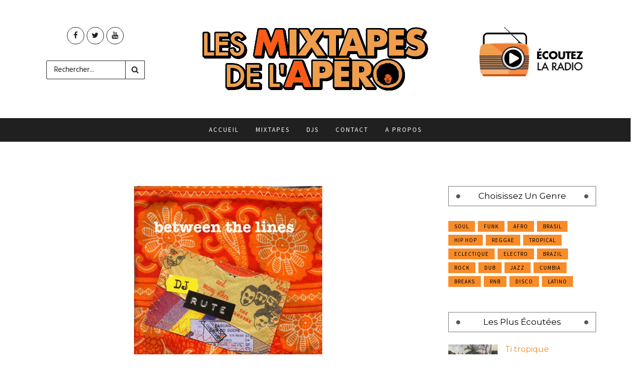

--- FILE ---
content_type: text/html; charset=UTF-8
request_url: https://www.lesmixtapesdelapero.com/mixtape/between-lines
body_size: 7172
content:
<!DOCTYPE html>
<html  lang="fr" dir="ltr" prefix="content: http://purl.org/rss/1.0/modules/content/  dc: http://purl.org/dc/terms/  foaf: http://xmlns.com/foaf/0.1/  og: http://ogp.me/ns#  rdfs: http://www.w3.org/2000/01/rdf-schema#  schema: http://schema.org/  sioc: http://rdfs.org/sioc/ns#  sioct: http://rdfs.org/sioc/types#  skos: http://www.w3.org/2004/02/skos/core#  xsd: http://www.w3.org/2001/XMLSchema# ">

<head>
    <meta name="viewport" content="width=device-width, initial-scale=1">
    <title>Between the lines | Les mixtapes de l&#039;apéro</title>
    <meta charset="utf-8" />
<meta name="description" content="Il aura fallu attendre 116 mixtapes,  l&#039;accueil de 37 contributeurs, et finalement c&#039;est arrivé : on accueille pour la première fois une Djette sur Mixtapes de l&#039;apéro !" />
<meta name="Generator" content="Drupal 8 (https://www.drupal.org)" />
<meta name="MobileOptimized" content="width" />
<meta name="HandheldFriendly" content="true" />
<meta name="viewport" content="width=device-width, initial-scale=1.0" />
<link rel="shortcut icon" href="/core/misc/favicon.ico" type="image/vnd.microsoft.icon" />
<link rel="alternate" hreflang="fr" href="https://www.lesmixtapesdelapero.com/mixtape/between-lines" />
<link rel="canonical" href="https://www.lesmixtapesdelapero.com/mixtape/between-lines" />
<link rel="shortlink" href="https://www.lesmixtapesdelapero.com/node/489" />
<link rel="revision" href="https://www.lesmixtapesdelapero.com/mixtape/between-lines" />

    <link rel="apple-touch-icon" sizes="180x180" href="/apple-touch-icon.png">
    <link rel="icon" type="image/png" sizes="32x32" href="/favicon-32x32.png">
    <link rel="icon" type="image/png" sizes="16x16" href="/favicon-16x16.png">
    <link rel="manifest" href="/manifest.json">
    <link rel="mask-icon" href="/safari-pinned-tab.svg" color="#ee7528">
    <meta name="apple-mobile-web-app-title" content="Les Mixtapes de l'Ap&eacute;ro">
    <meta name="application-name" content="Les Mixtapes de l'Ap&eacute;ro">
    <meta name="theme-color" content="#ffffff">
    <link rel="stylesheet" media="all" href="/sites/default/files/css/css_XJ_ncjHFP3pnWKJTkh-vPv9pONsCLvd_GNw-jEKewCk.css" />
<link rel="stylesheet" media="all" href="/sites/default/files/css/css_t4zROUoSqUXvBFqCqWJqzCZBAkHua3_6LN_jJJJ6oXI.css" />

    
<!--[if lte IE 8]>
<script src="/sites/default/files/js/js_VtafjXmRvoUgAzqzYTA3Wrjkx9wcWhjP0G4ZnnqRamA.js"></script>
<![endif]-->
<script src="/core/assets/vendor/modernizr/modernizr.min.js?v=3.3.1"></script>

          <!-- Piwik -->
<script type="text/javascript">
  var _paq = _paq || [];
  // tracker methods like "setCustomDimension" should be called before "trackPageView"
  _paq.push(['trackPageView']);
  _paq.push(['enableLinkTracking']);
  (function() {
    var u="//stats.freepeople.fr/";
    _paq.push(['setTrackerUrl', u+'piwik.php']);
    _paq.push(['setSiteId', '9']);
    var d=document, g=d.createElement('script'), s=d.getElementsByTagName('script')[0];
    g.type='text/javascript'; g.async=true; g.defer=true; g.src=u+'piwik.js'; s.parentNode.insertBefore(g,s);
  })();
</script>
<!-- End Piwik Code -->
            <link rel="stylesheet" href="https://fonts.googleapis.com/css?family=Montserrat:400,700,400italic,700italic" media="all" />
    <link rel="stylesheet" href="https://fonts.googleapis.com/css?family=Hind:400,700,400italic,700italic" media="all" />
    <link rel="stylesheet" href="https://fonts.googleapis.com/css?family=Source+Sans+Pro:400,700,400italic,700italic" media="all" />
</head>

<body >
    <a href="#main-content" class="visually-hidden focusable">
      Aller au contenu principal
    </a>
    
      <div class="dialog-off-canvas-main-canvas" data-off-canvas-main-canvas>
    <header class="header-wraper">
<div class="header_main_wrapper">
    <div class="container">
        <div class="row header-main-position">
            <div class="col-md-4 visible-xs">
                    
	<a  id="block-nanopre-branding" class="logo_link" href="/"> <img src="/sites/default/files/new-logo.png" alt=""/> </a> 


               <p>&nbsp;</p>
            </div>
            <div class="col-md-3">
                <div class="row">
                    <div class="col-md-12">
                        <ul class="social_icon_header">
    <li><a class="facebook" href="https://www.facebook.com/mixtapes.delapero"><i class="fa fa-facebook"></i></a></li>
    <li><a class="twitter" href="https://twitter.com/mixtapesofapero"><i class="fa fa-twitter"></i></a></li>
    <li><a class="youtube" href="https://www.youtube.com/user/lesmixtapesdelapero"><i class="fa fa-youtube"></i></a></li>
</ul>
                    </div>
                    <div class="col-md-12">
                              
  <div class="search_header">
      <div class="sb-toggle-left">
        <div class="navicon-line"></div>
        <div class="navicon-line"></div>
        <div class="navicon-line"></div>
      </div>
              <form action="/search/node" method="get" id="search-block-form" accept-charset="UTF-8">
  <div class="js-form-item form-item js-form-type-search form-item-keys js-form-item-keys form-no-label">
      <label for="edit-keys" class="visually-hidden">Rechercher</label>
        <input title="Indiquer les termes à rechercher" placeholder="Rechercher..." data-drupal-selector="edit-keys" type="search" id="edit-keys" name="keys" value="" size="15" maxlength="128" class="form-search" />

        </div>
	<div data-drupal-selector="edit-actions" class="form-actions" id="edit-actions">
	<input data-drupal-selector="edit-submit" type="submit" id="edit-submit" value="" class="button js-form-submit form-submit" />

	</div>


</form>

        </div>


                            <div  id="block-mobilemainmenu" class="mobile_menu_meg">
      <div id="nav-wrapper">
          
                                            <ul id="menu-main-menu"  class="menu">
                            <li class="menu-item">
          <a href="/" data-drupal-link-system-path="&lt;front&gt;">Accueil</a>
                  </li>
            </ul>
    

                </div>
</div>


                    </div>
                </div>
            </div>
            <div class="col-md-6 hidden-xs">
                    
	<a  id="block-nanopre-branding" class="logo_link" href="/"> <img src="/sites/default/files/new-logo.png" alt=""/> </a> 


            </div>
            <div class="col-md-3 play_radio">
                <a href="#" onclick="window.open('https://www.lesmixtapesdelapero.com/playerLive.html','popUpWindow','height=770,width=510,left=10,top=10,resizable=no,scrollbars=yes,toolbar=no,menubar=no,location=no,directories=no,status=no');return false;">
                    <img src="/themes/nanopre/img/bouton_radio_100.png" />
                </a>
            </div>

        </div>
    </div>

</div>
<!-- Start Main menu -->
<div id="menu_wrapper" class="menu_wrapper menu_sticky">
        <div class="row">
    <div class="menu_border_top"></div>
    <div class="container">
            <div class="main_menu col-md-12">
                <!-- main menu -->
                    <div  id="block-nanopre-main-menu" class="menu-primary-container main-menu">
      
                            <ul id="mainmenu"  class="sf-menu">
                    <li class="menu-item">
        <a href="/" data-drupal-link-system-path="&lt;front&gt;">Accueil</a>
              </li>
                <li class="menu-item">
        <a href="/les-mixtapes-de-l-apero" data-drupal-link-system-path="les-mixtapes-de-l-apero">Mixtapes</a>
              </li>
                <li class="menu-item">
        <a href="/les-djs-des-mixtapes-de-l-apero" data-drupal-link-system-path="les-djs-des-mixtapes-de-l-apero">DJs</a>
              </li>
                <li class="menu-item">
        <a href="/contact" data-drupal-link-system-path="contact">Contact</a>
              </li>
                <li class="menu-item">
        <a href="/article/propos" data-drupal-link-system-path="node/549">A propos</a>
              </li>
        </ul>
  

          <div class="clearfix"></div>
</div>


                <!-- end main menu -->
            </div>
        </div>
    </div>
</div>

<!-- end header, logo, top ads -->
</header>                <div class="nanopre-page-tabs">    <div data-drupal-messages-fallback class="hidden"></div>

</div>
<section id="content_main" class="container clearfix">
        <div class="row main_content">
        				<div class="col-md-8 main-grid-post-display" id="content">
			                				
	  	
	  	
	  	
	  	
	  	
	


        		            <div id="content-loop-main-grid-post">
                        <div class="views-field views-field-nothing-1"><span class="field-content"><div class="box blog_large_post_style appear_animation post-111 post type-post status-publish format-standard has-post-thumbnail hentry category-business category-gaming-zh category-travel tag-design tag-inspiration tag-night">
    <div class="image-post-thumb">
          <img src="/sites/default/files/styles/large/public/2016-11/115%20-%20Between%20the%20lines%20-%20Dj%20Rute.jpg?itok=L2CdEn4g" width="382" height="400" alt="Between the lines - Dj Rute" typeof="Image" />



    </div>
    <div class="post-entry-content">
        <span class="meta-category-small"><a href="/index.php/genre-musical/tropical" hreflang="fr">Tropical</a> <a href="/index.php/genre-musical/afro" hreflang="fr">Afro</a> <a href="/index.php/genre-musical/brazil" hreflang="fr">Brazil</a></span>
        <h3 class="image-post-title">Between the lines</h3>
        <span class="title-divider"></span>
        <span class="post-meta meta-main-img"><span class="post-author"><i class="fa fa-music"></i><a href="/index.php/dj/dj-rute" hreflang="fr">DJ Rute</a></span></span>
    </div>
    <div class="large_post_content">
        <div>Il aura fallu attendre 116 mixtapes,  l'accueil de 37 contributeurs, et finalement c'est arrivé : on accueille pour la première fois une Djette sur Mixtapes de l'apéro ! Maintenant que 1/38ème des Deejays de la liste sont des femmes, la plupart des doutes sur le machisme du monde du mix sont écartés ...</div>

<div> </div>

<div>Pour cette première apparition, notre consœur <a href="https://soundcloud.com/dj-rute">Dj Rute</a> débarque de Berlin en nous proposant une exploration musicale entre le tropique du Cancer et celui du Capricorne. On note avec plaisir la présence de fameux orchestres d'Afrique de l'Ouest dans sa playlist, tels que l<a href="http://www.polyrythmo.com/">'Orchestre Poly-Rythmo de Cotonou</a>, avec l'excellent "<a href="http://www.youtube.com/watch?v=MtT2pPqhkEU">Assibavi</a>", ou encore les sénégalais d'<a href="http://fr.wikipedia.org/wiki/Orchestra_Baobab">Orchestra Baobab</a>. </div>

<div> </div>

<div>On a donc deux bonnes raisons d'être heureux d'accueillir <a href="http://www.mixcloud.com/dj_rute/">Dj Rute</a> sur ce blog : premièrement elle nous permet d'atteindre une quasi parité hommes/femmes parmi les mixtapers et, surtout, on a adoré l’excursion musicale offerte par "Between the lines". Vous pouvez inviter des amis et prévoir les vivres nécessaires, on vous garantit la qualité du voyage !</div>

    </div>
</div></span></div><div><div><iframe src='/mixtape-generator/generated/mixtape-115.php' width='98%' height='245px' frameBorder='0'></iframe></div></div><div style="text-align: justify;">La playlist :</div>

<ul>
	<li>1   Let's Start - Fela Kuti and Africa 70 with Ginger Baker</li>
	<li>2   Enyere Kumbara - Quantic</li>
	<li>3   Menino das Laranjas - Elis Regina</li>
	<li>4   Olufeme - Oscar Sulley and the Uhuru Dance Band</li>
	<li>5   Hwehwe mu na yi wo mpena - K.Frimpong &amp; his Cubano Fiestas</li>
	<li>6   Take your Soul - The Sahara Allstars of Jos</li>
	<li>7   Assibavi - Orchestre Poly-Rythmo de Cotonou</li>
	<li>8   Merenge Rebita - Antonio Paulino</li>
	<li>9   Bukom Mashie - Oscar Sulley</li>
	<li>10  Shuffering &amp; Shmiling - Red Hot + Riot</li>
	<li>11 Crache la Douleur - Fanga</li>
	<li>12 Solna Tchada - Maria Alice</li>
	<li>13 Relance - Gal Costa</li>
	<li>14 Gnawou - Orchestra Baobab</li>
</ul>

<div style="text-align: justify;">Bonne écoute !</div>


            </div>
    


  

				          <div  class="views-element-container" id="block-block-nanopre-section-content-grille-mixtapes-block">
      
                  				
	  	
	  	
	  	
	  	
	  	
	


            </div>


			</div>
						<div class="col-md-4" id="sidebar">
	                <div  class="views-element-container meta-category-small widget" id="block-block-nanopre-sidebar-widgets-genre-musical">
  
    <div class="widget-title">
    <h2>Choisissez un genre</h2>
  </div>
    
      		        <div class="widget post_grid_widget">
            <div>
                <div class="recent-grid-post-widget">
                        
    <a href="/genre-musical/soul" hreflang="fr">Soul</a>
    <a href="/genre-musical/funk" hreflang="fr">Funk</a>
    <a href="/genre-musical/afro" hreflang="fr">Afro</a>
    <a href="/genre-musical/brasil" hreflang="fr">Brasil</a>
    <a href="/genre-musical/hip-hop" hreflang="fr">Hip Hop</a>
    <a href="/genre-musical/reggae" hreflang="fr">Reggae</a>
    <a href="/genre-musical/tropical" hreflang="fr">Tropical</a>
    <a href="/genre-musical/eclectique" hreflang="fr">Eclectique</a>
    <a href="/genre-musical/electro" hreflang="fr">Electro</a>
    <a href="/genre-musical/brazil" hreflang="fr">Brazil</a>
    <a href="/genre-musical/rock" hreflang="fr">Rock</a>
    <a href="/genre-musical/dub" hreflang="fr">Dub</a>
    <a href="/genre-musical/jazz" hreflang="fr">Jazz</a>
    <a href="/genre-musical/cumbia" hreflang="fr">Cumbia</a>
    <a href="/genre-musical/breaks" hreflang="fr">Breaks</a>
    <a href="/genre-musical/rnb" hreflang="fr">RnB</a>
    <a href="/taxonomy/term/23" hreflang="fr">Disco</a>
    <a href="/genre-musical/latino" hreflang="fr">Latino</a>

                </div>
            </div>
        </div>
	


   </div>
<div  class="views-element-container widget" id="block-views-block-nanopre-sidebar-widgets-block-sidebar-popular">
  
    <div class="widget-title">
    <h2>Les plus écoutées</h2>
  </div>
    
      				<div class="widget post_list_widget">
		    <div>
		        <ul class="feature-post-list popular-post-widget">
		                <li>
      <a href="/mixtape/ti-tropique" hreflang="fr"><img src="/sites/default/files/styles/vignette_100x75_/public/2019-04/196%20-%20Sumo%20Sui%20-%20Ti%20Tropique.jpg?itok=BfjQ1azA" width="100" height="75" alt="Sumosui" typeof="Image" />

</a>

    <div class="item-details">
        <h3 class="feature-post-title"><a href="/mixtape/ti-tropique">Ti tropique</a></h3>
        <span class="post-meta meta-main-img"><span class="post-author"><i class="fa fa-user"></i><a href="/dj/sumosui" hreflang="fr">Sumosui</a></span>
    </div>
</li>
    <li>
      <a href="/mixtape/old-school-hip-hop" hreflang="fr"><img src="/sites/default/files/styles/vignette_100x75_/public/2019-07/198%20-%20OldschoolHipHop%20-%20DJFA.jpg?itok=5Fc1em0S" width="100" height="75" alt="Oldschool" typeof="Image" />

</a>

    <div class="item-details">
        <h3 class="feature-post-title"><a href="/mixtape/old-school-hip-hop">Old school hip-hop</a></h3>
        <span class="post-meta meta-main-img"><span class="post-author"><i class="fa fa-user"></i><a href="/node/591" hreflang="fr">Dj Fa</a></span>
    </div>
</li>
    <li>
      <a href="/mixtape/chippe-choppe" hreflang="fr"><img src="/sites/default/files/styles/vignette_100x75_/public/2019-03/195%20-%20A%20chippe%CC%81%20A%20choppe%CC%81%20-%20chinn.jpg?itok=c49lv8IB" width="100" height="75" alt="Chinn" typeof="Image" />

</a>

    <div class="item-details">
        <h3 class="feature-post-title"><a href="/mixtape/chippe-choppe">A chippé A choppé</a></h3>
        <span class="post-meta meta-main-img"><span class="post-author"><i class="fa fa-user"></i><a href="/dj/dj-chine" hreflang="fr">DJ Chine</a></span>
    </div>
</li>
    <li>
      <a href="/mixtape/dakar-lagos" hreflang="fr"><img src="/sites/default/files/styles/vignette_100x75_/public/2019-02/BROUSSARDS%20TAPE%20DAKAR%20LAGOS.jpg?itok=EjHd1ZRW" width="100" height="75" alt="dakar to lagos" typeof="Image" />

</a>

    <div class="item-details">
        <h3 class="feature-post-title"><a href="/mixtape/dakar-lagos">Dakar to Lagos</a></h3>
        <span class="post-meta meta-main-img"><span class="post-author"><i class="fa fa-user"></i><a href="/dj/narfa" hreflang="fr">Narfa</a>, <a href="/dj/fitz" hreflang="fr">Fitz</a></span>
    </div>
</li>
    <li>
      <a href="/mixtape/old-school-rap-vol-2" hreflang="fr"><img src="/sites/default/files/styles/vignette_100x75_/public/2019-03/Psyray-OSR-Vol2-cover.jpg?itok=NF0eEQJj" width="100" height="75" alt="Old School Rap Vol. 2" typeof="Image" />

</a>

    <div class="item-details">
        <h3 class="feature-post-title"><a href="/mixtape/old-school-rap-vol-2">Old School Rap Vol. 2</a></h3>
        <span class="post-meta meta-main-img"><span class="post-author"><i class="fa fa-user"></i><a href="/dj/psyray" hreflang="fr">Psyray</a></span>
    </div>
</li>
    <li>
      <a href="/mixtape/funky-breaking" hreflang="fr"><img src="/sites/default/files/styles/vignette_100x75_/public/2018-11/190%20-%20Funky%20Breaking%20-%20Latinovamix.jpg?itok=Pdw8eMkR" width="100" height="75" alt="Funky Breaking" typeof="Image" />

</a>

    <div class="item-details">
        <h3 class="feature-post-title"><a href="/mixtape/funky-breaking">Funky Breaking</a></h3>
        <span class="post-meta meta-main-img"><span class="post-author"><i class="fa fa-user"></i><a href="/dj/dj-latinovamix" hreflang="fr">DJ Latinovamix</a></span>
    </div>
</li>
    <li>
      <a href="/mixtape/747-en-peril" hreflang="fr"><img src="/sites/default/files/styles/vignette_100x75_/public/2019-01/vinyl%20vs%20747%20FINAL%202%20web.jpg?itok=G0kOfnK8" width="100" height="75" alt="747 en péril " typeof="Image" />

</a>

    <div class="item-details">
        <h3 class="feature-post-title"><a href="/mixtape/747-en-peril">747 en péril</a></h3>
        <span class="post-meta meta-main-img"><span class="post-author"><i class="fa fa-user"></i><a href="/dj/funky-t" hreflang="fr">Funky-T</a></span>
    </div>
</li>
    <li>
      <a href="/mixtape/breath-west-coast-ii" hreflang="fr"><img src="/sites/default/files/styles/vignette_100x75_/public/2018-12/191%20-%20Mixtape%208%20Breath%20II%20-%20Mechi-001.jpg?itok=hxXrxj8D" width="100" height="75" alt="Breath of West Coast II" typeof="Image" />

</a>

    <div class="item-details">
        <h3 class="feature-post-title"><a href="/mixtape/breath-west-coast-ii">Breath of West Coast II</a></h3>
        <span class="post-meta meta-main-img"><span class="post-author"><i class="fa fa-user"></i><a href="/dj/dj-mechi" hreflang="fr">DJ Mechi</a></span>
    </div>
</li>

		        </ul>
		    </div>
		</div> 
    


   </div>


	        </div>
    				</div>
</section>
        <div  class="views-element-container header_small_carousel_post" id="block-block-section-content-block-section-carousel-mix-relation">
      
                  			    <div class="container">

	        <div class="row">

	            <div class="text-center header_small_carousel_post_title">
	                <h2><span>Vous aimerez aussi</span></h2>
	            </div>

	            <div class="header_small_4_carousel loading">
	            	    <div class="item col-md-12 featured-thumbnail">
      <a href="/index.php/mixtape/por-el-mundo" hreflang="fr"><img src="/sites/default/files/styles/featured_265x265/public/2020-03/201%20-%20Por%20el%20Mundo%20-%20Hugo%20Selva.jpg?itok=-cH_-BZb" width="265" height="265" alt="porelmundo" typeof="Image" />

</a>


    <div class="popular-item-caption">
        <div class="popular-item-caption-bg">
            <span class="meta-category-small"><a href="/index.php/genre-musical/tropical" hreflang="fr">Tropical</a> <a href="/index.php/genre-musical/electro" hreflang="fr">Electro</a></span>
            <div class="popular-item-title">
                <h4><a href="/index.php/mixtape/por-el-mundo" hreflang="fr">Por el mundo</a></h4>
            </div>
            <div class="post-item-separator"></div>
            <span class="popular-item-date"> <span class="post-meta meta-main-img"><span class="post-author"><i class="fa fa-music"></i><a href="/index.php/dj/hugo-selva" hreflang="fr">Hugo Selva</a></span></span>
            </span>
        </div>
    </div>
</div>
    <div class="item col-md-12 featured-thumbnail">
      <a href="/mixtape/ti-tropique" hreflang="fr"><img src="/sites/default/files/styles/featured_265x265/public/2019-04/196%20-%20Sumo%20Sui%20-%20Ti%20Tropique.jpg?itok=pOGwV3A1" width="265" height="265" alt="Sumosui" typeof="Image" />

</a>


    <div class="popular-item-caption">
        <div class="popular-item-caption-bg">
            <span class="meta-category-small"><a href="/genre-musical/tropical" hreflang="fr">Tropical</a> <a href="/genre-musical/afro" hreflang="fr">Afro</a></span>
            <div class="popular-item-title">
                <h4><a href="/mixtape/ti-tropique" hreflang="fr">Ti tropique</a></h4>
            </div>
            <div class="post-item-separator"></div>
            <span class="popular-item-date"> <span class="post-meta meta-main-img"><span class="post-author"><i class="fa fa-music"></i><a href="/dj/sumosui" hreflang="fr">Sumosui</a></span></span>
            </span>
        </div>
    </div>
</div>
    <div class="item col-md-12 featured-thumbnail">
      <a href="/mixtape/dakar-lagos" hreflang="fr"><img src="/sites/default/files/styles/featured_265x265/public/2019-02/BROUSSARDS%20TAPE%20DAKAR%20LAGOS.jpg?itok=cHODmt5K" width="265" height="265" alt="dakar to lagos" typeof="Image" />

</a>


    <div class="popular-item-caption">
        <div class="popular-item-caption-bg">
            <span class="meta-category-small"><a href="/genre-musical/afro" hreflang="fr">Afro</a> <a href="/genre-musical/tropical" hreflang="fr">Tropical</a></span>
            <div class="popular-item-title">
                <h4><a href="/mixtape/dakar-lagos" hreflang="fr">Dakar to Lagos</a></h4>
            </div>
            <div class="post-item-separator"></div>
            <span class="popular-item-date"> <span class="post-meta meta-main-img"><span class="post-author"><i class="fa fa-music"></i><a href="/dj/narfa" hreflang="fr">Narfa</a>, <a href="/dj/fitz" hreflang="fr">Fitz</a></span></span>
            </span>
        </div>
    </div>
</div>
    <div class="item col-md-12 featured-thumbnail">
      <a href="/mixtape/balade-tropicale" hreflang="fr"><img src="/sites/default/files/styles/featured_265x265/public/2018-01/182%20-%20Ballade%20Tropicale%20-%20Jim%20Campana.jpg?itok=9MoR3mk9" width="265" height="265" alt="balade tropicale" typeof="Image" />

</a>


    <div class="popular-item-caption">
        <div class="popular-item-caption-bg">
            <span class="meta-category-small"><a href="/genre-musical/afro" hreflang="fr">Afro</a> <a href="/genre-musical/brazil" hreflang="fr">Brazil</a> <a href="/genre-musical/tropical" hreflang="fr">Tropical</a></span>
            <div class="popular-item-title">
                <h4><a href="/mixtape/balade-tropicale" hreflang="fr">Balade tropicale</a></h4>
            </div>
            <div class="post-item-separator"></div>
            <span class="popular-item-date"> <span class="post-meta meta-main-img"><span class="post-author"><i class="fa fa-music"></i><a href="/dj/jim-campana" hreflang="fr">Jim Campana</a></span></span>
            </span>
        </div>
    </div>
</div>
    <div class="item col-md-12 featured-thumbnail">
      <a href="/mixtape/afropero-vol1" hreflang="fr"><img src="/sites/default/files/styles/featured_265x265/public/2017-05/172_Afroperovol1_DJChalawan.jpg?itok=AFAd-vxf" width="265" height="265" alt="Afropéro Vol.1" typeof="Image" />

</a>


    <div class="popular-item-caption">
        <div class="popular-item-caption-bg">
            <span class="meta-category-small"><a href="/genre-musical/afro" hreflang="fr">Afro</a> <a href="/genre-musical/tropical" hreflang="fr">Tropical</a></span>
            <div class="popular-item-title">
                <h4><a href="/mixtape/afropero-vol1" hreflang="fr">Afropéro Vol.1</a></h4>
            </div>
            <div class="post-item-separator"></div>
            <span class="popular-item-date"> <span class="post-meta meta-main-img"><span class="post-author"><i class="fa fa-music"></i><a href="/dj/dj-chalawan" hreflang="fr">Dj Chalawan</a></span></span>
            </span>
        </div>
    </div>
</div>
    <div class="item col-md-12 featured-thumbnail">
      <a href="/mixtape/spicy-soup-lselecta-1" hreflang="fr"><img src="/sites/default/files/styles/featured_265x265/public/2017-02/165%20-babydragonmixtape1-JimCampana.jpg?itok=gqU5olIm" width="265" height="265" alt=" Spicy soup lselecta #1" typeof="Image" />

</a>


    <div class="popular-item-caption">
        <div class="popular-item-caption-bg">
            <span class="meta-category-small"><a href="/genre-musical/afro" hreflang="fr">Afro</a> <a href="/genre-musical/tropical" hreflang="fr">Tropical</a></span>
            <div class="popular-item-title">
                <h4><a href="/mixtape/spicy-soup-lselecta-1" hreflang="fr"> Spicy soup lselecta #1</a></h4>
            </div>
            <div class="post-item-separator"></div>
            <span class="popular-item-date"> <span class="post-meta meta-main-img"><span class="post-author"><i class="fa fa-music"></i><a href="/dj/jim-campana" hreflang="fr">Jim Campana</a></span></span>
            </span>
        </div>
    </div>
</div>
    <div class="item col-md-12 featured-thumbnail">
      <a href="/mixtape/super-tropical-mix" hreflang="fr"><img src="/sites/default/files/styles/featured_265x265/public/2017-02/151-Super_tropical_mix-EfeGenuino.jpg.jpg?itok=jOIWzZfp" width="265" height="265" alt="Super tropical mix" typeof="Image" />

</a>


    <div class="popular-item-caption">
        <div class="popular-item-caption-bg">
            <span class="meta-category-small"><a href="/genre-musical/brasil" hreflang="fr">Brasil</a> <a href="/genre-musical/tropical" hreflang="fr">Tropical</a> <a href="/genre-musical/latino" hreflang="fr">Latino</a></span>
            <div class="popular-item-title">
                <h4><a href="/mixtape/super-tropical-mix" hreflang="fr">Super tropical mix</a></h4>
            </div>
            <div class="post-item-separator"></div>
            <span class="popular-item-date"> <span class="post-meta meta-main-img"><span class="post-author"><i class="fa fa-music"></i><a href="/dj/efe-genuino" hreflang="fr">Efe Genuino</a></span></span>
            </span>
        </div>
    </div>
</div>
    <div class="item col-md-12 featured-thumbnail">
      <a href="/mixtape/mix-do-chap" hreflang="fr"><img src="/sites/default/files/styles/featured_265x265/public/2017-02/146-Mix_do_CHAP-DJBaobassa.jpg.jpg?itok=hVxDiTTG" width="265" height="265" alt="Mix do Chap" typeof="Image" />

</a>


    <div class="popular-item-caption">
        <div class="popular-item-caption-bg">
            <span class="meta-category-small"><a href="/genre-musical/afro" hreflang="fr">Afro</a> <a href="/genre-musical/tropical" hreflang="fr">Tropical</a></span>
            <div class="popular-item-title">
                <h4><a href="/mixtape/mix-do-chap" hreflang="fr">Mix do Chap</a></h4>
            </div>
            <div class="post-item-separator"></div>
            <span class="popular-item-date"> <span class="post-meta meta-main-img"><span class="post-author"><i class="fa fa-music"></i><a href="/dj/dj-baobassa" hreflang="fr">DJ Baobassa</a></span></span>
            </span>
        </div>
    </div>
</div>

	            </div>
	        </div>
	    </div>
	


            </div>


    <footer id="footer-container">

        <div class="footer-columns">
            <div class="container">
                <div class="row">
                    <div class="col-md-4 f3-columns-1">
                       
                    </div>
                    <div class="col-md-4 f3-columns-2">
                        
                    </div>
                    <div class="col-md-4 f3-columns-3">
                        
                    </div>
                </div>
            </div>

        </div>

        <div class="footer-bottom">
            <div class="container">
                <div class="row">
                    <div class="col-md-12 footer-left">Copyright - Les mixtapes de l'apéro</div>
                </div>
            </div>
        </div>
    </footer>
    <!-- End footer -->
    <div id="go-top"><a href="#go-top"><i class="fa fa-chevron-up"></i></a></div>    
  </div>

    
    <script type="application/json" data-drupal-selector="drupal-settings-json">{"path":{"baseUrl":"\/","scriptPath":null,"pathPrefix":"","currentPath":"node\/489","currentPathIsAdmin":false,"isFront":false,"currentLanguage":"fr"},"pluralDelimiter":"\u0003","suppressDeprecationErrors":true,"ajaxPageState":{"libraries":"core\/html5shiv,nanopre\/nanopre-lib,statistics\/drupal.statistics,system\/base,views\/views.module","theme":"nanopre","theme_token":null},"ajaxTrustedUrl":{"\/search\/node":true},"statistics":{"data":{"nid":"489"},"url":"\/core\/modules\/statistics\/statistics.php"},"user":{"uid":0,"permissionsHash":"fd3cc34871b2862bcfc61c1a6bcb481970b4eb51053b66f393583590fad88d52"}}</script>
<script src="/sites/default/files/js/js_jTE2-olBKJ_uCDtc6HloKvBkofMvWES0SWxFwspJMdQ.js"></script>

</body>

</html>

--- FILE ---
content_type: text/html; charset=UTF-8
request_url: https://www.lesmixtapesdelapero.com/mixtape-generator/generated/mixtape-115.php
body_size: 984
content:
<!DOCTYPE html>
<html>
<head>
	<meta charset="utf-8">
	<title>Mixtape 115 - Between the lines - Dj Rute - Soundcloud like player For Les mixtapes de l Apero</title>
	
	<!--REQUIRED FILES-->
	<script type="text/javascript" src="https://ajax.googleapis.com/ajax/libs/jquery/1.10.2/jquery.min.js"></script>
	<script src="../source/audioplayer/audioplayer.js" type="text/javascript"></script>
	<link rel='stylesheet' type="text/css" href="../source/audioplayer/audioplayer.css"/>
	<!--REQUIRED FILES-->
	<!--REQUIRED SCRIPT-->
<script type="text/javascript">

var titre="Hip Hop Mix n°1";
var artist="Dj Spok";
var mix="../mixtapes/1- Dj Spok Hip Hop Mix n°1.mp3";
var cover="../covers/1- Dj Spok Hip Hop Mix n°1.jpg";


</script>	
	
	<noscript>Sorry, you're need browser which supports <a href="http://musicstorm.org/#nojs">JavaScript</a></noscript>
	<!--REQUIRED SCRIPT-->

</head>
<body>
	

	<div class="mixtape player">
		<div id="mixtapes" class="audiogallery" style="opacity:0; padding-top: 20px;">
		<div class="items">
		<div id="mixtape-115" class="audioplayer-tobe" style="width:100%; " data-thumb="" data-bgimage="img/bg.jpg" data-scrubbg="../waves/scrubbg-115.png" data-scrubprog="../waves/scrubprog-115.png" data-videoTitle="Audio Video" data-type="normal" data-source="../mixtapes/115 - Between the lines - Dj Rute.mp3" data-sourceogg="../mixtapes/115 - Between the lines - Dj Rute.ogg">
		<div class="meta-artist"><span class="the-artist">Dj Rute</span><br/><span class="the-name">Between the lines</span></div>
		<div class="menu-description">
		<div class="menu-item-thumb-con"><div class="menu-item-thumb" style="background-image: url('../covers/115 - Between the lines - Dj Rute.jpg')"></div></div>
		<span class="the-artist">Dj Rute</span>
		<span class="the-name">Between the lines</span>
		</div>
		</div>
		
		</div>
		</div>
	</div>



<script>
jQuery(document).ready(function ($) {
var settings_ap = {
disable_volume: 'off'
,disable_scrub: 'default'
,design_skin: 'skin-wave'
,skinwave_comments_enable:'on'
,skinwave_comments_retrievefromajax:'on'
,skinwave_dynamicwaves:'on'
};
dzsag_init('#mixtapes',{
'transition':'fade'
,'autoplay' : 'off'
,'settings_ap':settings_ap
});
});
</script>	
</body>
</html>


--- FILE ---
content_type: text/css
request_url: https://www.lesmixtapesdelapero.com/sites/default/files/css/css_t4zROUoSqUXvBFqCqWJqzCZBAkHua3_6LN_jJJJ6oXI.css
body_size: 46239
content:
html{font-family:sans-serif;-webkit-text-size-adjust:100%;-ms-text-size-adjust:100%;}body{margin:0;}article,aside,details,figcaption,figure,footer,header,hgroup,main,nav,section,summary{display:block;}audio,canvas,progress,video{display:inline-block;vertical-align:baseline;}audio:not([controls]){display:none;height:0;}[hidden],template{display:none;}a{background:transparent;}a:active,a:hover{outline:0;}abbr[title]{border-bottom:1px dotted;}b,strong{font-weight:bold;}dfn{font-style:italic;}h1{margin:.67em 0;font-size:2em;}mark{color:#000;background:#ff0;}small{font-size:80%;}sub,sup{position:relative;font-size:75%;line-height:0;vertical-align:baseline;}sup{top:-.5em;}sub{bottom:-.25em;}img{border:0;}svg:not(:root){overflow:hidden;}figure{margin:1em 40px;}hr{height:0;-moz-box-sizing:content-box;box-sizing:content-box;}pre{overflow:auto;}code,kbd,pre,samp{font-family:monospace,monospace;font-size:1em;}button,input,optgroup,select,textarea{margin:0;font:inherit;color:inherit;}button{overflow:visible;}button,select{text-transform:none;}button,html input[type="button"],input[type="reset"],input[type="submit"]{-webkit-appearance:button;cursor:pointer;}button[disabled],html input[disabled]{cursor:default;}button::-moz-focus-inner,input::-moz-focus-inner{padding:0;border:0;}input{line-height:normal;}input[type="checkbox"],input[type="radio"]{box-sizing:border-box;padding:0;}input[type="number"]::-webkit-inner-spin-button,input[type="number"]::-webkit-outer-spin-button{height:auto;}input[type="search"]{-webkit-box-sizing:content-box;-moz-box-sizing:content-box;box-sizing:content-box;-webkit-appearance:textfield;}input[type="search"]::-webkit-search-cancel-button,input[type="search"]::-webkit-search-decoration{-webkit-appearance:none;}fieldset{padding:.35em .625em .75em;margin:0 2px;border:1px solid #c0c0c0;}legend{padding:0;border:0;}textarea{overflow:auto;}optgroup{font-weight:bold;}table{border-spacing:0;border-collapse:collapse;}td,th{padding:0 10px;}@media print{*{color:#000 !important;text-shadow:none !important;background:transparent !important;box-shadow:none !important;}a,a:visited{text-decoration:underline;}a[href]:after{content:" (" attr(href) ")";}abbr[title]:after{content:" (" attr(title) ")";}a[href^="javascript:"]:after,a[href^="#"]:after{content:"";}pre,blockquote{border:1px solid #999;page-break-inside:avoid;}thead{display:table-header-group;}tr,img{page-break-inside:avoid;}img{max-width:100% !important;}p,h2,h3{orphans:3;widows:3;}h2,h3{page-break-after:avoid;}select{background:#fff !important;}.navbar{display:none;}.table td,.table th{background-color:#fff !important;}.btn > .caret,.dropup > .btn > .caret{border-top-color:#000 !important;}.label{border:1px solid #000;}.table{border-collapse:collapse !important;}.table-bordered th,.table-bordered td{border:1px solid #ddd !important;}}*{-webkit-box-sizing:border-box;-moz-box-sizing:border-box;box-sizing:border-box;}*:before,*:after{-webkit-box-sizing:border-box;-moz-box-sizing:border-box;box-sizing:border-box;}html{font-size:62.5%;-webkit-tap-highlight-color:rgba(0,0,0,0);}body{font-family:"Helvetica Neue",Helvetica,Arial,sans-serif;font-size:14px;line-height:1.42857143;color:#333;background-color:#fff;}input,button,select,textarea{font-family:inherit;font-size:inherit;line-height:inherit;}a{color:#428bca;text-decoration:none;}a:hover,a:focus{color:#2a6496;text-decoration:underline;}a:focus{outline:thin dotted;outline:5px auto -webkit-focus-ring-color;outline-offset:-2px;}figure{margin:0;}img{vertical-align:middle;}.img-responsive,.thumbnail > img,.thumbnail a > img,.carousel-inner > .item > img,.carousel-inner > .item > a > img{display:block;max-width:100%;height:auto;}.img-rounded{border-radius:6px;}.img-thumbnail{display:inline-block;max-width:100%;height:auto;padding:4px;line-height:1.42857143;background-color:#fff;border:1px solid #ddd;border-radius:4px;-webkit-transition:all .2s ease-in-out;transition:all .2s ease-in-out;}.img-circle{border-radius:50%;}hr{margin-top:20px;margin-bottom:20px;border:0;border-top:1px solid #eee;}.sr-only{position:absolute;width:1px;height:1px;padding:0;margin:-1px;overflow:hidden;clip:rect(0,0,0,0);border:0;}h1,h2,h3,h4,h5,h6,.h1,.h2,.h3,.h4,.h5,.h6{font-family:inherit;font-weight:500;line-height:1.1;color:inherit;}h1 small,h2 small,h3 small,h4 small,h5 small,h6 small,.h1 small,.h2 small,.h3 small,.h4 small,.h5 small,.h6 small,h1 .small,h2 .small,h3 .small,h4 .small,h5 .small,h6 .small,.h1 .small,.h2 .small,.h3 .small,.h4 .small,.h5 .small,.h6 .small{font-weight:normal;line-height:1;color:#999;}h1,.h1,h2,.h2,h3,.h3{margin-top:0px;margin-bottom:10px;}h1 small,.h1 small,h2 small,.h2 small,h3 small,.h3 small,h1 .small,.h1 .small,h2 .small,.h2 .small,h3 .small,.h3 .small{font-size:65%;}h4,.h4,h5,.h5,h6,.h6{margin-top:10px;margin-bottom:10px;}h4 small,.h4 small,h5 small,.h5 small,h6 small,.h6 small,h4 .small,.h4 .small,h5 .small,.h5 .small,h6 .small,.h6 .small{font-size:75%;}h1,.h1{font-size:36px;}h2,.h2{font-size:30px;}h3,.h3{font-size:24px;}h4,.h4{font-size:18px;}h5,.h5{font-size:14px;}h6,.h6{font-size:12px;}p{margin:0 0 10px;}.lead{margin-bottom:20px;font-size:16px;font-weight:200;line-height:1.4;}@media (min-width:768px){.lead{font-size:21px;}}small,.small{font-size:85%;}cite{font-style:normal;}.text-left{text-align:left;}.text-right{text-align:right;}.text-center{text-align:center;}.text-justify{text-align:justify;}.text-muted{color:#999;}.text-primary{color:#428bca;}a.text-primary:hover{color:#3071a9;}.text-success{color:#3c763d;}a.text-success:hover{color:#2b542c;}.text-info{color:#31708f;}a.text-info:hover{color:#245269;}.text-warning{color:#8a6d3b;}a.text-warning:hover{color:#66512c;}.text-danger{color:#a94442;}a.text-danger:hover{color:#843534;}.bg-primary{color:#fff;background-color:#428bca;}a.bg-primary:hover{background-color:#3071a9;}.bg-success{background-color:#dff0d8;}a.bg-success:hover{background-color:#c1e2b3;}.bg-info{background-color:#d9edf7;}a.bg-info:hover{background-color:#afd9ee;}.bg-warning{background-color:#fcf8e3;}a.bg-warning:hover{background-color:#f7ecb5;}.bg-danger{background-color:#f2dede;}a.bg-danger:hover{background-color:#e4b9b9;}.page-header{padding-bottom:9px;margin:40px 0 20px;border-bottom:1px solid #eee;}ul,ol{margin-top:0;margin-bottom:10px;}ul ul,ol ul,ul ol,ol ol{margin-bottom:0;}.list-unstyled{padding-left:0;list-style:none;}.list-inline{padding-left:0;margin-left:-5px;list-style:none;}.list-inline > li{display:inline-block;padding-right:5px;padding-left:5px;}dl{margin-top:0;margin-bottom:20px;}dt,dd{line-height:1.42857143;}dt{font-weight:bold;}dd{margin-left:0;}@media (min-width:768px){.dl-horizontal dt{float:left;width:160px;overflow:hidden;clear:left;text-align:right;text-overflow:ellipsis;white-space:nowrap;}.dl-horizontal dd{margin-left:180px;}}abbr[title],abbr[data-original-title]{cursor:help;border-bottom:1px dotted #999;}.initialism{font-size:90%;text-transform:uppercase;}blockquote{padding:10px 20px;margin:0 0 20px;font-size:17.5px;border-left:5px solid #eee;}blockquote p:last-child,blockquote ul:last-child,blockquote ol:last-child{margin-bottom:0;}blockquote footer,blockquote small,blockquote .small{display:block;font-size:80%;line-height:1.42857143;color:#999;}blockquote footer:before,blockquote small:before,blockquote .small:before{content:'\2014 \00A0';}.blockquote-reverse,blockquote.pull-right{padding-right:15px;padding-left:0;text-align:right;border-right:5px solid #eee;border-left:0;}.blockquote-reverse footer:before,blockquote.pull-right footer:before,.blockquote-reverse small:before,blockquote.pull-right small:before,.blockquote-reverse .small:before,blockquote.pull-right .small:before{content:'';}.blockquote-reverse footer:after,blockquote.pull-right footer:after,.blockquote-reverse small:after,blockquote.pull-right small:after,.blockquote-reverse .small:after,blockquote.pull-right .small:after{content:'\00A0 \2014';}blockquote:before,blockquote:after{content:"";}address{margin-bottom:20px;font-style:normal;line-height:1.42857143;}code,kbd,pre,samp{font-family:Menlo,Monaco,Consolas,"Courier New",monospace;}code{padding:2px 4px;font-size:90%;color:#c7254e;white-space:nowrap;background-color:#f9f2f4;border-radius:4px;}kbd{padding:2px 4px;font-size:90%;color:#fff;background-color:#333;border-radius:3px;box-shadow:inset 0 -1px 0 rgba(0,0,0,.25);}pre{display:block;padding:9.5px;margin:0 0 10px;font-size:13px;line-height:1.42857143;color:#333;word-break:break-all;word-wrap:break-word;background-color:#f5f5f5;border:1px solid #ccc;border-radius:4px;}pre code{padding:0;font-size:inherit;color:inherit;white-space:pre-wrap;background-color:transparent;border-radius:0;}.pre-scrollable{max-height:340px;overflow-y:scroll;}.container{padding-right:15px;padding-left:15px;margin-right:auto;margin-left:auto;}@media (min-width:768px){.container{width:750px;}}@media (min-width:992px){.container{width:970px;}}@media (min-width:1200px){.container{width:1170px;}}.container-fluid{padding-right:15px;padding-left:15px;margin-right:auto;margin-left:auto;}.row{margin-right:-15px;margin-left:-15px;}.col-xs-1,.col-sm-1,.col-md-1,.col-lg-1,.col-xs-2,.col-sm-2,.col-md-2,.col-lg-2,.col-xs-3,.col-sm-3,.col-md-3,.col-lg-3,.col-xs-4,.col-sm-4,.col-md-4,.col-lg-4,.col-xs-5,.col-sm-5,.col-md-5,.col-lg-5,.col-xs-6,.col-sm-6,.col-md-6,.col-lg-6,.col-xs-7,.col-sm-7,.col-md-7,.col-lg-7,.col-xs-8,.col-sm-8,.col-md-8,.col-lg-8,.col-xs-9,.col-sm-9,.col-md-9,.col-lg-9,.col-xs-10,.col-sm-10,.col-md-10,.col-lg-10,.col-xs-11,.col-sm-11,.col-md-11,.col-lg-11,.col-xs-12,.col-sm-12,.col-md-12,.col-lg-12{position:relative;min-height:1px;padding-right:15px;padding-left:15px;}.col-xs-1,.col-xs-2,.col-xs-3,.col-xs-4,.col-xs-5,.col-xs-6,.col-xs-7,.col-xs-8,.col-xs-9,.col-xs-10,.col-xs-11,.col-xs-12{float:left;}.col-xs-12{width:100%;}.col-xs-11{width:91.66666667%;}.col-xs-10{width:83.33333333%;}.col-xs-9{width:75%;}.col-xs-8{width:66.66666667%;}.col-xs-7{width:58.33333333%;}.col-xs-6{width:50%;}.col-xs-5{width:41.66666667%;}.col-xs-4{width:33.33333333%;}.col-xs-3{width:25%;}.col-xs-2{width:16.66666667%;}.col-xs-1{width:8.33333333%;}.col-xs-pull-12{right:100%;}.col-xs-pull-11{right:91.66666667%;}.col-xs-pull-10{right:83.33333333%;}.col-xs-pull-9{right:75%;}.col-xs-pull-8{right:66.66666667%;}.col-xs-pull-7{right:58.33333333%;}.col-xs-pull-6{right:50%;}.col-xs-pull-5{right:41.66666667%;}.col-xs-pull-4{right:33.33333333%;}.col-xs-pull-3{right:25%;}.col-xs-pull-2{right:16.66666667%;}.col-xs-pull-1{right:8.33333333%;}.col-xs-pull-0{right:0;}.col-xs-push-12{left:100%;}.col-xs-push-11{left:91.66666667%;}.col-xs-push-10{left:83.33333333%;}.col-xs-push-9{left:75%;}.col-xs-push-8{left:66.66666667%;}.col-xs-push-7{left:58.33333333%;}.col-xs-push-6{left:50%;}.col-xs-push-5{left:41.66666667%;}.col-xs-push-4{left:33.33333333%;}.col-xs-push-3{left:25%;}.col-xs-push-2{left:16.66666667%;}.col-xs-push-1{left:8.33333333%;}.col-xs-push-0{left:0;}.col-xs-offset-12{margin-left:100%;}.col-xs-offset-11{margin-left:91.66666667%;}.col-xs-offset-10{margin-left:83.33333333%;}.col-xs-offset-9{margin-left:75%;}.col-xs-offset-8{margin-left:66.66666667%;}.col-xs-offset-7{margin-left:58.33333333%;}.col-xs-offset-6{margin-left:50%;}.col-xs-offset-5{margin-left:41.66666667%;}.col-xs-offset-4{margin-left:33.33333333%;}.col-xs-offset-3{margin-left:25%;}.col-xs-offset-2{margin-left:16.66666667%;}.col-xs-offset-1{margin-left:8.33333333%;}.col-xs-offset-0{margin-left:0;}@media (min-width:768px){.col-sm-1,.col-sm-2,.col-sm-3,.col-sm-4,.col-sm-5,.col-sm-6,.col-sm-7,.col-sm-8,.col-sm-9,.col-sm-10,.col-sm-11,.col-sm-12{float:left;}.col-sm-12{width:100%;}.col-sm-11{width:91.66666667%;}.col-sm-10{width:83.33333333%;}.col-sm-9{width:75%;}.col-sm-8{width:66.66666667%;}.col-sm-7{width:58.33333333%;}.col-sm-6{width:50%;}.col-sm-5{width:41.66666667%;}.col-sm-4{width:33.33333333%;}.col-sm-3{width:25%;}.col-sm-2{width:16.66666667%;}.col-sm-1{width:8.33333333%;}.col-sm-pull-12{right:100%;}.col-sm-pull-11{right:91.66666667%;}.col-sm-pull-10{right:83.33333333%;}.col-sm-pull-9{right:75%;}.col-sm-pull-8{right:66.66666667%;}.col-sm-pull-7{right:58.33333333%;}.col-sm-pull-6{right:50%;}.col-sm-pull-5{right:41.66666667%;}.col-sm-pull-4{right:33.33333333%;}.col-sm-pull-3{right:25%;}.col-sm-pull-2{right:16.66666667%;}.col-sm-pull-1{right:8.33333333%;}.col-sm-pull-0{right:0;}.col-sm-push-12{left:100%;}.col-sm-push-11{left:91.66666667%;}.col-sm-push-10{left:83.33333333%;}.col-sm-push-9{left:75%;}.col-sm-push-8{left:66.66666667%;}.col-sm-push-7{left:58.33333333%;}.col-sm-push-6{left:50%;}.col-sm-push-5{left:41.66666667%;}.col-sm-push-4{left:33.33333333%;}.col-sm-push-3{left:25%;}.col-sm-push-2{left:16.66666667%;}.col-sm-push-1{left:8.33333333%;}.col-sm-push-0{left:0;}.col-sm-offset-12{margin-left:100%;}.col-sm-offset-11{margin-left:91.66666667%;}.col-sm-offset-10{margin-left:83.33333333%;}.col-sm-offset-9{margin-left:75%;}.col-sm-offset-8{margin-left:66.66666667%;}.col-sm-offset-7{margin-left:58.33333333%;}.col-sm-offset-6{margin-left:50%;}.col-sm-offset-5{margin-left:41.66666667%;}.col-sm-offset-4{margin-left:33.33333333%;}.col-sm-offset-3{margin-left:25%;}.col-sm-offset-2{margin-left:16.66666667%;}.col-sm-offset-1{margin-left:8.33333333%;}.col-sm-offset-0{margin-left:0;}}@media (min-width:992px){.col-md-1,.col-md-2,.col-md-3,.col-md-4,.col-md-5,.col-md-6,.col-md-7,.col-md-8,.col-md-9,.col-md-10,.col-md-11,.col-md-12{float:left;}.col-md-12{width:100%;}.col-md-11{width:91.66666667%;}.col-md-10{width:83.33333333%;}.col-md-9{width:75%;}.col-md-8{width:69.66666667%;}.col-md-7{width:58.33333333%;}.col-md-6{width:50%;}.col-md-5{width:41.66666667%;}.col-md-4{width:30.33333333%;}.col-md-3{width:25%;}.col-md-2{width:16.66666667%;}.col-md-1{width:8.33333333%;}.col-md-pull-12{right:100%;}.col-md-pull-11{right:91.66666667%;}.col-md-pull-10{right:83.33333333%;}.col-md-pull-9{right:75%;}.col-md-pull-8{right:66.66666667%;}.col-md-pull-7{right:58.33333333%;}.col-md-pull-6{right:50%;}.col-md-pull-5{right:41.66666667%;}.col-md-pull-4{right:33.33333333%;}.col-md-pull-3{right:25%;}.col-md-pull-2{right:16.66666667%;}.col-md-pull-1{right:8.33333333%;}.col-md-pull-0{right:0;}.col-md-push-12{left:100%;}.col-md-push-11{left:91.66666667%;}.col-md-push-10{left:83.33333333%;}.col-md-push-9{left:75%;}.col-md-push-8{left:66.66666667%;}.col-md-push-7{left:58.33333333%;}.col-md-push-6{left:50%;}.col-md-push-5{left:41.66666667%;}.col-md-push-4{left:33.33333333%;}.col-md-push-3{left:25%;}.col-md-push-2{left:16.66666667%;}.col-md-push-1{left:8.33333333%;}.col-md-push-0{left:0;}.col-md-offset-12{margin-left:100%;}.col-md-offset-11{margin-left:91.66666667%;}.col-md-offset-10{margin-left:83.33333333%;}.col-md-offset-9{margin-left:75%;}.col-md-offset-8{margin-left:66.66666667%;}.col-md-offset-7{margin-left:58.33333333%;}.col-md-offset-6{margin-left:50%;}.col-md-offset-5{margin-left:41.66666667%;}.col-md-offset-4{margin-left:33.33333333%;}.col-md-offset-3{margin-left:25%;}.col-md-offset-2{margin-left:16.66666667%;}.col-md-offset-1{margin-left:8.33333333%;}.col-md-offset-0{margin-left:0;}}@media (min-width:1200px){.col-lg-1,.col-lg-2,.col-lg-3,.col-lg-4,.col-lg-5,.col-lg-6,.col-lg-7,.col-lg-8,.col-lg-9,.col-lg-10,.col-lg-11,.col-lg-12{float:left;}.col-lg-12{width:100%;}.col-lg-11{width:91.66666667%;}.col-lg-10{width:83.33333333%;}.col-lg-9{width:75%;}.col-lg-8{width:66.66666667%;}.col-lg-7{width:58.33333333%;}.col-lg-6{width:50%;}.col-lg-5{width:41.66666667%;}.col-lg-4{width:33.33333333%;}.col-lg-3{width:25%;}.col-lg-2{width:16.66666667%;}.col-lg-1{width:8.33333333%;}.col-lg-pull-12{right:100%;}.col-lg-pull-11{right:91.66666667%;}.col-lg-pull-10{right:83.33333333%;}.col-lg-pull-9{right:75%;}.col-lg-pull-8{right:66.66666667%;}.col-lg-pull-7{right:58.33333333%;}.col-lg-pull-6{right:50%;}.col-lg-pull-5{right:41.66666667%;}.col-lg-pull-4{right:33.33333333%;}.col-lg-pull-3{right:25%;}.col-lg-pull-2{right:16.66666667%;}.col-lg-pull-1{right:8.33333333%;}.col-lg-pull-0{right:0;}.col-lg-push-12{left:100%;}.col-lg-push-11{left:91.66666667%;}.col-lg-push-10{left:83.33333333%;}.col-lg-push-9{left:75%;}.col-lg-push-8{left:66.66666667%;}.col-lg-push-7{left:58.33333333%;}.col-lg-push-6{left:50%;}.col-lg-push-5{left:41.66666667%;}.col-lg-push-4{left:33.33333333%;}.col-lg-push-3{left:25%;}.col-lg-push-2{left:16.66666667%;}.col-lg-push-1{left:8.33333333%;}.col-lg-push-0{left:0;}.col-lg-offset-12{margin-left:100%;}.col-lg-offset-11{margin-left:91.66666667%;}.col-lg-offset-10{margin-left:83.33333333%;}.col-lg-offset-9{margin-left:75%;}.col-lg-offset-8{margin-left:66.66666667%;}.col-lg-offset-7{margin-left:58.33333333%;}.col-lg-offset-6{margin-left:50%;}.col-lg-offset-5{margin-left:41.66666667%;}.col-lg-offset-4{margin-left:33.33333333%;}.col-lg-offset-3{margin-left:25%;}.col-lg-offset-2{margin-left:16.66666667%;}.col-lg-offset-1{margin-left:8.33333333%;}.col-lg-offset-0{margin-left:0;}}table{max-width:100%;background-color:transparent;}th{text-align:left;}.table{width:100%;margin-bottom:20px;}.table > thead > tr > th,.table > tbody > tr > th,.table > tfoot > tr > th,.table > thead > tr > td,.table > tbody > tr > td,.table > tfoot > tr > td{padding:8px;line-height:1.42857143;vertical-align:top;border-top:1px solid #ddd;}.table > thead > tr > th{vertical-align:bottom;border-bottom:2px solid #ddd;}.table > caption + thead > tr:first-child > th,.table > colgroup + thead > tr:first-child > th,.table > thead:first-child > tr:first-child > th,.table > caption + thead > tr:first-child > td,.table > colgroup + thead > tr:first-child > td,.table > thead:first-child > tr:first-child > td{border-top:0;}.table > tbody + tbody{border-top:2px solid #ddd;}.table .table{background-color:#fff;}.table-condensed > thead > tr > th,.table-condensed > tbody > tr > th,.table-condensed > tfoot > tr > th,.table-condensed > thead > tr > td,.table-condensed > tbody > tr > td,.table-condensed > tfoot > tr > td{padding:5px;}.table-bordered{border:1px solid #ddd;}.table-bordered > thead > tr > th,.table-bordered > tbody > tr > th,.table-bordered > tfoot > tr > th,.table-bordered > thead > tr > td,.table-bordered > tbody > tr > td,.table-bordered > tfoot > tr > td{border:1px solid #ddd;}.table-bordered > thead > tr > th,.table-bordered > thead > tr > td{border-bottom-width:2px;}.table-striped > tbody > tr:nth-child(odd) > td,.table-striped > tbody > tr:nth-child(odd) > th{background-color:#f9f9f9;}.table-hover > tbody > tr:hover > td,.table-hover > tbody > tr:hover > th{background-color:#f5f5f5;}table col[class*="col-"]{position:static;display:table-column;float:none;}table td[class*="col-"],table th[class*="col-"]{position:static;display:table-cell;float:none;}.table > thead > tr > td.active,.table > tbody > tr > td.active,.table > tfoot > tr > td.active,.table > thead > tr > th.active,.table > tbody > tr > th.active,.table > tfoot > tr > th.active,.table > thead > tr.active > td,.table > tbody > tr.active > td,.table > tfoot > tr.active > td,.table > thead > tr.active > th,.table > tbody > tr.active > th,.table > tfoot > tr.active > th{background-color:#f5f5f5;}.table-hover > tbody > tr > td.active:hover,.table-hover > tbody > tr > th.active:hover,.table-hover > tbody > tr.active:hover > td,.table-hover > tbody > tr.active:hover > th{background-color:#e8e8e8;}.table > thead > tr > td.success,.table > tbody > tr > td.success,.table > tfoot > tr > td.success,.table > thead > tr > th.success,.table > tbody > tr > th.success,.table > tfoot > tr > th.success,.table > thead > tr.success > td,.table > tbody > tr.success > td,.table > tfoot > tr.success > td,.table > thead > tr.success > th,.table > tbody > tr.success > th,.table > tfoot > tr.success > th{background-color:#dff0d8;}.table-hover > tbody > tr > td.success:hover,.table-hover > tbody > tr > th.success:hover,.table-hover > tbody > tr.success:hover > td,.table-hover > tbody > tr.success:hover > th{background-color:#d0e9c6;}.table > thead > tr > td.info,.table > tbody > tr > td.info,.table > tfoot > tr > td.info,.table > thead > tr > th.info,.table > tbody > tr > th.info,.table > tfoot > tr > th.info,.table > thead > tr.info > td,.table > tbody > tr.info > td,.table > tfoot > tr.info > td,.table > thead > tr.info > th,.table > tbody > tr.info > th,.table > tfoot > tr.info > th{background-color:#d9edf7;}.table-hover > tbody > tr > td.info:hover,.table-hover > tbody > tr > th.info:hover,.table-hover > tbody > tr.info:hover > td,.table-hover > tbody > tr.info:hover > th{background-color:#c4e3f3;}.table > thead > tr > td.warning,.table > tbody > tr > td.warning,.table > tfoot > tr > td.warning,.table > thead > tr > th.warning,.table > tbody > tr > th.warning,.table > tfoot > tr > th.warning,.table > thead > tr.warning > td,.table > tbody > tr.warning > td,.table > tfoot > tr.warning > td,.table > thead > tr.warning > th,.table > tbody > tr.warning > th,.table > tfoot > tr.warning > th{background-color:#fcf8e3;}.table-hover > tbody > tr > td.warning:hover,.table-hover > tbody > tr > th.warning:hover,.table-hover > tbody > tr.warning:hover > td,.table-hover > tbody > tr.warning:hover > th{background-color:#faf2cc;}.table > thead > tr > td.danger,.table > tbody > tr > td.danger,.table > tfoot > tr > td.danger,.table > thead > tr > th.danger,.table > tbody > tr > th.danger,.table > tfoot > tr > th.danger,.table > thead > tr.danger > td,.table > tbody > tr.danger > td,.table > tfoot > tr.danger > td,.table > thead > tr.danger > th,.table > tbody > tr.danger > th,.table > tfoot > tr.danger > th{background-color:#f2dede;}.table-hover > tbody > tr > td.danger:hover,.table-hover > tbody > tr > th.danger:hover,.table-hover > tbody > tr.danger:hover > td,.table-hover > tbody > tr.danger:hover > th{background-color:#ebcccc;}@media (max-width:767px){.table-responsive{width:100%;margin-bottom:15px;overflow-x:scroll;overflow-y:hidden;-webkit-overflow-scrolling:touch;-ms-overflow-style:-ms-autohiding-scrollbar;border:1px solid #ddd;}.table-responsive > .table{margin-bottom:0;}.table-responsive > .table > thead > tr > th,.table-responsive > .table > tbody > tr > th,.table-responsive > .table > tfoot > tr > th,.table-responsive > .table > thead > tr > td,.table-responsive > .table > tbody > tr > td,.table-responsive > .table > tfoot > tr > td{white-space:nowrap;}.table-responsive > .table-bordered{border:0;}.table-responsive > .table-bordered > thead > tr > th:first-child,.table-responsive > .table-bordered > tbody > tr > th:first-child,.table-responsive > .table-bordered > tfoot > tr > th:first-child,.table-responsive > .table-bordered > thead > tr > td:first-child,.table-responsive > .table-bordered > tbody > tr > td:first-child,.table-responsive > .table-bordered > tfoot > tr > td:first-child{border-left:0;}.table-responsive > .table-bordered > thead > tr > th:last-child,.table-responsive > .table-bordered > tbody > tr > th:last-child,.table-responsive > .table-bordered > tfoot > tr > th:last-child,.table-responsive > .table-bordered > thead > tr > td:last-child,.table-responsive > .table-bordered > tbody > tr > td:last-child,.table-responsive > .table-bordered > tfoot > tr > td:last-child{border-right:0;}.table-responsive > .table-bordered > tbody > tr:last-child > th,.table-responsive > .table-bordered > tfoot > tr:last-child > th,.table-responsive > .table-bordered > tbody > tr:last-child > td,.table-responsive > .table-bordered > tfoot > tr:last-child > td{border-bottom:0;}}fieldset{min-width:0;padding:0;margin:0;border:0;}legend{display:block;width:100%;padding:0;margin-bottom:20px;font-size:21px;line-height:inherit;color:#333;border:0;border-bottom:1px solid #e5e5e5;}label{display:inline-block;margin-bottom:5px;font-weight:bold;}input[type="search"]{-webkit-box-sizing:border-box;-moz-box-sizing:border-box;box-sizing:border-box;}input[type="radio"],input[type="checkbox"]{margin:4px 0 0;margin-top:1px \9;line-height:normal;}input[type="file"]{display:block;}input[type="range"]{display:block;width:100%;}select[multiple],select[size]{height:auto;}input[type="file"]:focus,input[type="radio"]:focus,input[type="checkbox"]:focus{outline:thin dotted;outline:5px auto -webkit-focus-ring-color;outline-offset:-2px;}output{display:block;padding-top:7px;font-size:14px;line-height:1.42857143;color:#555;}.form-control{display:block;width:100%;height:34px;padding:6px 12px;font-size:14px;line-height:1.42857143;color:#555;background-color:#fff;background-image:none;border:1px solid #ccc;border-radius:4px;-webkit-box-shadow:inset 0 1px 1px rgba(0,0,0,.075);box-shadow:inset 0 1px 1px rgba(0,0,0,.075);-webkit-transition:border-color ease-in-out .15s,box-shadow ease-in-out .15s;transition:border-color ease-in-out .15s,box-shadow ease-in-out .15s;}.form-control:focus{border-color:#66afe9;outline:0;-webkit-box-shadow:inset 0 1px 1px rgba(0,0,0,.075),0 0 8px rgba(102,175,233,.6);box-shadow:inset 0 1px 1px rgba(0,0,0,.075),0 0 8px rgba(102,175,233,.6);}.form-control::-moz-placeholder{color:#999;opacity:1;}.form-control:-ms-input-placeholder{color:#999;}.form-control::-webkit-input-placeholder{color:#999;}.form-control[disabled],.form-control[readonly],fieldset[disabled] .form-control{cursor:not-allowed;background-color:#eee;opacity:1;}textarea.form-control{height:auto;}input[type="search"]{-webkit-appearance:none;}input[type="date"]{line-height:34px;}.form-group{margin-bottom:15px;}.radio,.checkbox{display:block;min-height:20px;padding-left:20px;margin-top:10px;margin-bottom:10px;}.radio label,.checkbox label{display:inline;font-weight:normal;cursor:pointer;}.radio input[type="radio"],.radio-inline input[type="radio"],.checkbox input[type="checkbox"],.checkbox-inline input[type="checkbox"]{float:left;margin-left:-20px;}.radio + .radio,.checkbox + .checkbox{margin-top:-5px;}.radio-inline,.checkbox-inline{display:inline-block;padding-left:20px;margin-bottom:0;font-weight:normal;vertical-align:middle;cursor:pointer;}.radio-inline + .radio-inline,.checkbox-inline + .checkbox-inline{margin-top:0;margin-left:10px;}input[type="radio"][disabled],input[type="checkbox"][disabled],.radio[disabled],.radio-inline[disabled],.checkbox[disabled],.checkbox-inline[disabled],fieldset[disabled] input[type="radio"],fieldset[disabled] input[type="checkbox"],fieldset[disabled] .radio,fieldset[disabled] .radio-inline,fieldset[disabled] .checkbox,fieldset[disabled] .checkbox-inline{cursor:not-allowed;}.input-sm{height:30px;padding:5px 10px;font-size:12px;line-height:1.5;border-radius:3px;}select.input-sm{height:30px;line-height:30px;}textarea.input-sm,select[multiple].input-sm{height:auto;}.input-lg{height:46px;padding:10px 16px;font-size:18px;line-height:1.33;border-radius:6px;}select.input-lg{height:46px;line-height:46px;}textarea.input-lg,select[multiple].input-lg{height:auto;}.has-feedback{position:relative;}.has-feedback .form-control{padding-right:42.5px;}.has-feedback .form-control-feedback{position:absolute;top:25px;right:0;display:block;width:34px;height:34px;line-height:34px;text-align:center;}.has-success .help-block,.has-success .control-label,.has-success .radio,.has-success .checkbox,.has-success .radio-inline,.has-success .checkbox-inline{color:#3c763d;}.has-success .form-control{border-color:#3c763d;-webkit-box-shadow:inset 0 1px 1px rgba(0,0,0,.075);box-shadow:inset 0 1px 1px rgba(0,0,0,.075);}.has-success .form-control:focus{border-color:#2b542c;-webkit-box-shadow:inset 0 1px 1px rgba(0,0,0,.075),0 0 6px #67b168;box-shadow:inset 0 1px 1px rgba(0,0,0,.075),0 0 6px #67b168;}.has-success .input-group-addon{color:#3c763d;background-color:#dff0d8;border-color:#3c763d;}.has-success .form-control-feedback{color:#3c763d;}.has-warning .help-block,.has-warning .control-label,.has-warning .radio,.has-warning .checkbox,.has-warning .radio-inline,.has-warning .checkbox-inline{color:#8a6d3b;}.has-warning .form-control{border-color:#8a6d3b;-webkit-box-shadow:inset 0 1px 1px rgba(0,0,0,.075);box-shadow:inset 0 1px 1px rgba(0,0,0,.075);}.has-warning .form-control:focus{border-color:#66512c;-webkit-box-shadow:inset 0 1px 1px rgba(0,0,0,.075),0 0 6px #c0a16b;box-shadow:inset 0 1px 1px rgba(0,0,0,.075),0 0 6px #c0a16b;}.has-warning .input-group-addon{color:#8a6d3b;background-color:#fcf8e3;border-color:#8a6d3b;}.has-warning .form-control-feedback{color:#8a6d3b;}.has-error .help-block,.has-error .control-label,.has-error .radio,.has-error .checkbox,.has-error .radio-inline,.has-error .checkbox-inline{color:#a94442;}.has-error .form-control{border-color:#a94442;-webkit-box-shadow:inset 0 1px 1px rgba(0,0,0,.075);box-shadow:inset 0 1px 1px rgba(0,0,0,.075);}.has-error .form-control:focus{border-color:#843534;-webkit-box-shadow:inset 0 1px 1px rgba(0,0,0,.075),0 0 6px #ce8483;box-shadow:inset 0 1px 1px rgba(0,0,0,.075),0 0 6px #ce8483;}.has-error .input-group-addon{color:#a94442;background-color:#f2dede;border-color:#a94442;}.has-error .form-control-feedback{color:#a94442;}.form-control-static{margin-bottom:0;}.help-block{display:block;margin-top:5px;margin-bottom:10px;color:#737373;}@media (min-width:768px){.form-inline .form-group{display:inline-block;margin-bottom:0;vertical-align:middle;}.form-inline .form-control{display:inline-block;width:auto;vertical-align:middle;}.form-inline .input-group > .form-control{width:100%;}.form-inline .control-label{margin-bottom:0;vertical-align:middle;}.form-inline .radio,.form-inline .checkbox{display:inline-block;padding-left:0;margin-top:0;margin-bottom:0;vertical-align:middle;}.form-inline .radio input[type="radio"],.form-inline .checkbox input[type="checkbox"]{float:none;margin-left:0;}.form-inline .has-feedback .form-control-feedback{top:0;}}.form-horizontal .control-label,.form-horizontal .radio,.form-horizontal .checkbox,.form-horizontal .radio-inline,.form-horizontal .checkbox-inline{padding-top:7px;margin-top:0;margin-bottom:0;}.form-horizontal .radio,.form-horizontal .checkbox{min-height:27px;}.form-horizontal .form-group{margin-right:-15px;margin-left:-15px;}.form-horizontal .form-control-static{padding-top:7px;}@media (min-width:768px){.form-horizontal .control-label{text-align:right;}}.form-horizontal .has-feedback .form-control-feedback{top:0;right:15px;}.btn{display:inline-block;padding:6px 12px;margin-bottom:0;font-size:14px;font-weight:normal;line-height:1.42857143;text-align:center;white-space:nowrap;vertical-align:middle;cursor:pointer;-webkit-user-select:none;-moz-user-select:none;-ms-user-select:none;user-select:none;background-image:none;border:1px solid transparent;border-radius:4px;}.btn:focus,.btn:active:focus,.btn.active:focus{outline:thin dotted;outline:5px auto -webkit-focus-ring-color;outline-offset:-2px;}.btn:hover,.btn:focus{color:#333;text-decoration:none;}.btn:active,.btn.active{background-image:none;outline:0;-webkit-box-shadow:inset 0 3px 5px rgba(0,0,0,.125);box-shadow:inset 0 3px 5px rgba(0,0,0,.125);}.btn.disabled,.btn[disabled],fieldset[disabled] .btn{pointer-events:none;cursor:not-allowed;filter:alpha(opacity=65);-webkit-box-shadow:none;box-shadow:none;opacity:.65;}.btn-default{color:#333;background-color:#fff;border-color:#ccc;}.btn-default:hover,.btn-default:focus,.btn-default:active,.btn-default.active,.open .dropdown-toggle.btn-default{color:#333;background-color:#ebebeb;border-color:#adadad;}.btn-default:active,.btn-default.active,.open .dropdown-toggle.btn-default{background-image:none;}.btn-default.disabled,.btn-default[disabled],fieldset[disabled] .btn-default,.btn-default.disabled:hover,.btn-default[disabled]:hover,fieldset[disabled] .btn-default:hover,.btn-default.disabled:focus,.btn-default[disabled]:focus,fieldset[disabled] .btn-default:focus,.btn-default.disabled:active,.btn-default[disabled]:active,fieldset[disabled] .btn-default:active,.btn-default.disabled.active,.btn-default[disabled].active,fieldset[disabled] .btn-default.active{background-color:#fff;border-color:#ccc;}.btn-default .badge{color:#fff;background-color:#333;}.btn-primary{color:#fff;background-color:#428bca;border-color:#357ebd;}.btn-primary:hover,.btn-primary:focus,.btn-primary:active,.btn-primary.active,.open .dropdown-toggle.btn-primary{color:#fff;background-color:#3276b1;border-color:#285e8e;}.btn-primary:active,.btn-primary.active,.open .dropdown-toggle.btn-primary{background-image:none;}.btn-primary.disabled,.btn-primary[disabled],fieldset[disabled] .btn-primary,.btn-primary.disabled:hover,.btn-primary[disabled]:hover,fieldset[disabled] .btn-primary:hover,.btn-primary.disabled:focus,.btn-primary[disabled]:focus,fieldset[disabled] .btn-primary:focus,.btn-primary.disabled:active,.btn-primary[disabled]:active,fieldset[disabled] .btn-primary:active,.btn-primary.disabled.active,.btn-primary[disabled].active,fieldset[disabled] .btn-primary.active{background-color:#428bca;border-color:#357ebd;}.btn-primary .badge{color:#428bca;background-color:#fff;}.btn-success{color:#fff;background-color:#5cb85c;border-color:#4cae4c;}.btn-success:hover,.btn-success:focus,.btn-success:active,.btn-success.active,.open .dropdown-toggle.btn-success{color:#fff;background-color:#47a447;border-color:#398439;}.btn-success:active,.btn-success.active,.open .dropdown-toggle.btn-success{background-image:none;}.btn-success.disabled,.btn-success[disabled],fieldset[disabled] .btn-success,.btn-success.disabled:hover,.btn-success[disabled]:hover,fieldset[disabled] .btn-success:hover,.btn-success.disabled:focus,.btn-success[disabled]:focus,fieldset[disabled] .btn-success:focus,.btn-success.disabled:active,.btn-success[disabled]:active,fieldset[disabled] .btn-success:active,.btn-success.disabled.active,.btn-success[disabled].active,fieldset[disabled] .btn-success.active{background-color:#5cb85c;border-color:#4cae4c;}.btn-success .badge{color:#5cb85c;background-color:#fff;}.btn-info{color:#fff;background-color:#5bc0de;border-color:#46b8da;}.btn-info:hover,.btn-info:focus,.btn-info:active,.btn-info.active,.open .dropdown-toggle.btn-info{color:#fff;background-color:#39b3d7;border-color:#269abc;}.btn-info:active,.btn-info.active,.open .dropdown-toggle.btn-info{background-image:none;}.btn-info.disabled,.btn-info[disabled],fieldset[disabled] .btn-info,.btn-info.disabled:hover,.btn-info[disabled]:hover,fieldset[disabled] .btn-info:hover,.btn-info.disabled:focus,.btn-info[disabled]:focus,fieldset[disabled] .btn-info:focus,.btn-info.disabled:active,.btn-info[disabled]:active,fieldset[disabled] .btn-info:active,.btn-info.disabled.active,.btn-info[disabled].active,fieldset[disabled] .btn-info.active{background-color:#5bc0de;border-color:#46b8da;}.btn-info .badge{color:#5bc0de;background-color:#fff;}.btn-warning{color:#fff;background-color:#f0ad4e;border-color:#eea236;}.btn-warning:hover,.btn-warning:focus,.btn-warning:active,.btn-warning.active,.open .dropdown-toggle.btn-warning{color:#fff;background-color:#ed9c28;border-color:#d58512;}.btn-warning:active,.btn-warning.active,.open .dropdown-toggle.btn-warning{background-image:none;}.btn-warning.disabled,.btn-warning[disabled],fieldset[disabled] .btn-warning,.btn-warning.disabled:hover,.btn-warning[disabled]:hover,fieldset[disabled] .btn-warning:hover,.btn-warning.disabled:focus,.btn-warning[disabled]:focus,fieldset[disabled] .btn-warning:focus,.btn-warning.disabled:active,.btn-warning[disabled]:active,fieldset[disabled] .btn-warning:active,.btn-warning.disabled.active,.btn-warning[disabled].active,fieldset[disabled] .btn-warning.active{background-color:#f0ad4e;border-color:#eea236;}.btn-warning .badge{color:#f0ad4e;background-color:#fff;}.btn-danger{color:#fff;background-color:#d9534f;border-color:#d43f3a;}.btn-danger:hover,.btn-danger:focus,.btn-danger:active,.btn-danger.active,.open .dropdown-toggle.btn-danger{color:#fff;background-color:#d2322d;border-color:#ac2925;}.btn-danger:active,.btn-danger.active,.open .dropdown-toggle.btn-danger{background-image:none;}.btn-danger.disabled,.btn-danger[disabled],fieldset[disabled] .btn-danger,.btn-danger.disabled:hover,.btn-danger[disabled]:hover,fieldset[disabled] .btn-danger:hover,.btn-danger.disabled:focus,.btn-danger[disabled]:focus,fieldset[disabled] .btn-danger:focus,.btn-danger.disabled:active,.btn-danger[disabled]:active,fieldset[disabled] .btn-danger:active,.btn-danger.disabled.active,.btn-danger[disabled].active,fieldset[disabled] .btn-danger.active{background-color:#d9534f;border-color:#d43f3a;}.btn-danger .badge{color:#d9534f;background-color:#fff;}.btn-link{font-weight:normal;color:#428bca;cursor:pointer;border-radius:0;}.btn-link,.btn-link:active,.btn-link[disabled],fieldset[disabled] .btn-link{background-color:transparent;-webkit-box-shadow:none;box-shadow:none;}.btn-link,.btn-link:hover,.btn-link:focus,.btn-link:active{border-color:transparent;}.btn-link:hover,.btn-link:focus{color:#2a6496;text-decoration:underline;background-color:transparent;}.btn-link[disabled]:hover,fieldset[disabled] .btn-link:hover,.btn-link[disabled]:focus,fieldset[disabled] .btn-link:focus{color:#999;text-decoration:none;}.btn-lg,.btn-group-lg > .btn{padding:10px 16px;font-size:18px;line-height:1.33;border-radius:6px;}.btn-sm,.btn-group-sm > .btn{padding:5px 10px;font-size:12px;line-height:1.5;border-radius:3px;}.btn-xs,.btn-group-xs > .btn{padding:1px 5px;font-size:12px;line-height:1.5;border-radius:3px;}.btn-block{display:block;width:100%;padding-right:0;padding-left:0;}.btn-block + .btn-block{margin-top:5px;}input[type="submit"].btn-block,input[type="reset"].btn-block,input[type="button"].btn-block{width:100%;}.fade{opacity:0;-webkit-transition:opacity .15s linear;transition:opacity .15s linear;}.fade.in{opacity:1;}.collapse{display:none;}.collapse.in{display:block;}.collapsing{position:relative;height:0;overflow:hidden;-webkit-transition:height .35s ease;transition:height .35s ease;}@font-face{font-family:'Glyphicons Halflings';src:url(/themes/nanopre/fonts/glyphicons-halflings-regular.eot);src:url(/themes/nanopre/fonts/glyphicons-halflings-regular.eot#iefix) format('embedded-opentype'),url(/themes/nanopre/fonts/glyphicons-halflings-regular.woff) format('woff'),url(/themes/nanopre/fonts/glyphicons-halflings-regular.ttf) format('truetype'),url(/themes/nanopre/fonts/glyphicons-halflings-regular.svg#glyphicons_halflingsregular) format('svg');}.glyphicon{position:relative;top:1px;display:inline-block;font-family:'Glyphicons Halflings';font-style:normal;font-weight:normal;line-height:1;-webkit-font-smoothing:antialiased;-moz-osx-font-smoothing:grayscale;}.glyphicon-asterisk:before{content:"\2a";}.glyphicon-plus:before{content:"\2b";}.glyphicon-euro:before{content:"\20ac";}.glyphicon-minus:before{content:"\2212";}.glyphicon-cloud:before{content:"\2601";}.glyphicon-envelope:before{content:"\2709";}.glyphicon-pencil:before{content:"\270f";}.glyphicon-glass:before{content:"\e001";}.glyphicon-music:before{content:"\e002";}.glyphicon-search:before{content:"\e003";}.glyphicon-heart:before{content:"\e005";}.glyphicon-star:before{content:"\e006";}.glyphicon-star-empty:before{content:"\e007";}.glyphicon-user:before{content:"\e008";}.glyphicon-film:before{content:"\e009";}.glyphicon-th-large:before{content:"\e010";}.glyphicon-th:before{content:"\e011";}.glyphicon-th-list:before{content:"\e012";}.glyphicon-ok:before{content:"\e013";}.glyphicon-remove:before{content:"\e014";}.glyphicon-zoom-in:before{content:"\e015";}.glyphicon-zoom-out:before{content:"\e016";}.glyphicon-off:before{content:"\e017";}.glyphicon-signal:before{content:"\e018";}.glyphicon-cog:before{content:"\e019";}.glyphicon-trash:before{content:"\e020";}.glyphicon-home:before{content:"\e021";}.glyphicon-file:before{content:"\e022";}.glyphicon-time:before{content:"\e023";}.glyphicon-road:before{content:"\e024";}.glyphicon-download-alt:before{content:"\e025";}.glyphicon-download:before{content:"\e026";}.glyphicon-upload:before{content:"\e027";}.glyphicon-inbox:before{content:"\e028";}.glyphicon-play-circle:before{content:"\e029";}.glyphicon-repeat:before{content:"\e030";}.glyphicon-refresh:before{content:"\e031";}.glyphicon-list-alt:before{content:"\e032";}.glyphicon-lock:before{content:"\e033";}.glyphicon-flag:before{content:"\e034";}.glyphicon-headphones:before{content:"\e035";}.glyphicon-volume-off:before{content:"\e036";}.glyphicon-volume-down:before{content:"\e037";}.glyphicon-volume-up:before{content:"\e038";}.glyphicon-qrcode:before{content:"\e039";}.glyphicon-barcode:before{content:"\e040";}.glyphicon-tag:before{content:"\e041";}.glyphicon-tags:before{content:"\e042";}.glyphicon-book:before{content:"\e043";}.glyphicon-bookmark:before{content:"\e044";}.glyphicon-print:before{content:"\e045";}.glyphicon-camera:before{content:"\e046";}.glyphicon-font:before{content:"\e047";}.glyphicon-bold:before{content:"\e048";}.glyphicon-italic:before{content:"\e049";}.glyphicon-text-height:before{content:"\e050";}.glyphicon-text-width:before{content:"\e051";}.glyphicon-align-left:before{content:"\e052";}.glyphicon-align-center:before{content:"\e053";}.glyphicon-align-right:before{content:"\e054";}.glyphicon-align-justify:before{content:"\e055";}.glyphicon-list:before{content:"\e056";}.glyphicon-indent-left:before{content:"\e057";}.glyphicon-indent-right:before{content:"\e058";}.glyphicon-facetime-video:before{content:"\e059";}.glyphicon-picture:before{content:"\e060";}.glyphicon-map-marker:before{content:"\e062";}.glyphicon-adjust:before{content:"\e063";}.glyphicon-tint:before{content:"\e064";}.glyphicon-edit:before{content:"\e065";}.glyphicon-share:before{content:"\e066";}.glyphicon-check:before{content:"\e067";}.glyphicon-move:before{content:"\e068";}.glyphicon-step-backward:before{content:"\e069";}.glyphicon-fast-backward:before{content:"\e070";}.glyphicon-backward:before{content:"\e071";}.glyphicon-play:before{content:"\e072";}.glyphicon-pause:before{content:"\e073";}.glyphicon-stop:before{content:"\e074";}.glyphicon-forward:before{content:"\e075";}.glyphicon-fast-forward:before{content:"\e076";}.glyphicon-step-forward:before{content:"\e077";}.glyphicon-eject:before{content:"\e078";}.glyphicon-chevron-left:before{content:"\e079";}.glyphicon-chevron-right:before{content:"\e080";}.glyphicon-plus-sign:before{content:"\e081";}.glyphicon-minus-sign:before{content:"\e082";}.glyphicon-remove-sign:before{content:"\e083";}.glyphicon-ok-sign:before{content:"\e084";}.glyphicon-question-sign:before{content:"\e085";}.glyphicon-info-sign:before{content:"\e086";}.glyphicon-screenshot:before{content:"\e087";}.glyphicon-remove-circle:before{content:"\e088";}.glyphicon-ok-circle:before{content:"\e089";}.glyphicon-ban-circle:before{content:"\e090";}.glyphicon-arrow-left:before{content:"\e091";}.glyphicon-arrow-right:before{content:"\e092";}.glyphicon-arrow-up:before{content:"\e093";}.glyphicon-arrow-down:before{content:"\e094";}.glyphicon-share-alt:before{content:"\e095";}.glyphicon-resize-full:before{content:"\e096";}.glyphicon-resize-small:before{content:"\e097";}.glyphicon-exclamation-sign:before{content:"\e101";}.glyphicon-gift:before{content:"\e102";}.glyphicon-leaf:before{content:"\e103";}.glyphicon-fire:before{content:"\e104";}.glyphicon-eye-open:before{content:"\e105";}.glyphicon-eye-close:before{content:"\e106";}.glyphicon-warning-sign:before{content:"\e107";}.glyphicon-plane:before{content:"\e108";}.glyphicon-calendar:before{content:"\e109";}.glyphicon-random:before{content:"\e110";}.glyphicon-comment:before{content:"\e111";}.glyphicon-magnet:before{content:"\e112";}.glyphicon-chevron-up:before{content:"\e113";}.glyphicon-chevron-down:before{content:"\e114";}.glyphicon-retweet:before{content:"\e115";}.glyphicon-shopping-cart:before{content:"\e116";}.glyphicon-folder-close:before{content:"\e117";}.glyphicon-folder-open:before{content:"\e118";}.glyphicon-resize-vertical:before{content:"\e119";}.glyphicon-resize-horizontal:before{content:"\e120";}.glyphicon-hdd:before{content:"\e121";}.glyphicon-bullhorn:before{content:"\e122";}.glyphicon-bell:before{content:"\e123";}.glyphicon-certificate:before{content:"\e124";}.glyphicon-thumbs-up:before{content:"\e125";}.glyphicon-thumbs-down:before{content:"\e126";}.glyphicon-hand-right:before{content:"\e127";}.glyphicon-hand-left:before{content:"\e128";}.glyphicon-hand-up:before{content:"\e129";}.glyphicon-hand-down:before{content:"\e130";}.glyphicon-circle-arrow-right:before{content:"\e131";}.glyphicon-circle-arrow-left:before{content:"\e132";}.glyphicon-circle-arrow-up:before{content:"\e133";}.glyphicon-circle-arrow-down:before{content:"\e134";}.glyphicon-globe:before{content:"\e135";}.glyphicon-wrench:before{content:"\e136";}.glyphicon-tasks:before{content:"\e137";}.glyphicon-filter:before{content:"\e138";}.glyphicon-briefcase:before{content:"\e139";}.glyphicon-fullscreen:before{content:"\e140";}.glyphicon-dashboard:before{content:"\e141";}.glyphicon-paperclip:before{content:"\e142";}.glyphicon-heart-empty:before{content:"\e143";}.glyphicon-link:before{content:"\e144";}.glyphicon-phone:before{content:"\e145";}.glyphicon-pushpin:before{content:"\e146";}.glyphicon-usd:before{content:"\e148";}.glyphicon-gbp:before{content:"\e149";}.glyphicon-sort:before{content:"\e150";}.glyphicon-sort-by-alphabet:before{content:"\e151";}.glyphicon-sort-by-alphabet-alt:before{content:"\e152";}.glyphicon-sort-by-order:before{content:"\e153";}.glyphicon-sort-by-order-alt:before{content:"\e154";}.glyphicon-sort-by-attributes:before{content:"\e155";}.glyphicon-sort-by-attributes-alt:before{content:"\e156";}.glyphicon-unchecked:before{content:"\e157";}.glyphicon-expand:before{content:"\e158";}.glyphicon-collapse-down:before{content:"\e159";}.glyphicon-collapse-up:before{content:"\e160";}.glyphicon-log-in:before{content:"\e161";}.glyphicon-flash:before{content:"\e162";}.glyphicon-log-out:before{content:"\e163";}.glyphicon-new-window:before{content:"\e164";}.glyphicon-record:before{content:"\e165";}.glyphicon-save:before{content:"\e166";}.glyphicon-open:before{content:"\e167";}.glyphicon-saved:before{content:"\e168";}.glyphicon-import:before{content:"\e169";}.glyphicon-export:before{content:"\e170";}.glyphicon-send:before{content:"\e171";}.glyphicon-floppy-disk:before{content:"\e172";}.glyphicon-floppy-saved:before{content:"\e173";}.glyphicon-floppy-remove:before{content:"\e174";}.glyphicon-floppy-save:before{content:"\e175";}.glyphicon-floppy-open:before{content:"\e176";}.glyphicon-credit-card:before{content:"\e177";}.glyphicon-transfer:before{content:"\e178";}.glyphicon-cutlery:before{content:"\e179";}.glyphicon-header:before{content:"\e180";}.glyphicon-compressed:before{content:"\e181";}.glyphicon-earphone:before{content:"\e182";}.glyphicon-phone-alt:before{content:"\e183";}.glyphicon-tower:before{content:"\e184";}.glyphicon-stats:before{content:"\e185";}.glyphicon-sd-video:before{content:"\e186";}.glyphicon-hd-video:before{content:"\e187";}.glyphicon-subtitles:before{content:"\e188";}.glyphicon-sound-stereo:before{content:"\e189";}.glyphicon-sound-dolby:before{content:"\e190";}.glyphicon-sound-5-1:before{content:"\e191";}.glyphicon-sound-6-1:before{content:"\e192";}.glyphicon-sound-7-1:before{content:"\e193";}.glyphicon-copyright-mark:before{content:"\e194";}.glyphicon-registration-mark:before{content:"\e195";}.glyphicon-cloud-download:before{content:"\e197";}.glyphicon-cloud-upload:before{content:"\e198";}.glyphicon-tree-conifer:before{content:"\e199";}.glyphicon-tree-deciduous:before{content:"\e200";}.caret{display:inline-block;width:0;height:0;margin-left:2px;vertical-align:middle;border-top:4px solid;border-right:4px solid transparent;border-left:4px solid transparent;}.dropdown{position:relative;}.dropdown-toggle:focus{outline:0;}.dropdown-menu{position:absolute;top:100%;left:0;z-index:1000;display:none;float:left;min-width:160px;padding:5px 0;margin:2px 0 0;font-size:14px;list-style:none;background-color:#fff;background-clip:padding-box;border:1px solid #ccc;border:1px solid rgba(0,0,0,.15);border-radius:4px;-webkit-box-shadow:0 6px 12px rgba(0,0,0,.175);box-shadow:0 6px 12px rgba(0,0,0,.175);}.dropdown-menu.pull-right{right:0;left:auto;}.dropdown-menu .divider{height:1px;margin:9px 0;overflow:hidden;background-color:#e5e5e5;}.dropdown-menu > li > a{display:block;padding:3px 20px;clear:both;font-weight:normal;line-height:1.42857143;color:#333;white-space:nowrap;}.dropdown-menu > li > a:hover,.dropdown-menu > li > a:focus{color:#262626;text-decoration:none;background-color:#f5f5f5;}.dropdown-menu > .active > a,.dropdown-menu > .active > a:hover,.dropdown-menu > .active > a:focus{color:#fff;text-decoration:none;background-color:#428bca;outline:0;}.dropdown-menu > .disabled > a,.dropdown-menu > .disabled > a:hover,.dropdown-menu > .disabled > a:focus{color:#999;}.dropdown-menu > .disabled > a:hover,.dropdown-menu > .disabled > a:focus{text-decoration:none;cursor:not-allowed;background-color:transparent;background-image:none;filter:progid:DXImageTransform.Microsoft.gradient(enabled = false);}.open > .dropdown-menu{display:block;}.open > a{outline:0;}.dropdown-menu-right{right:0;left:auto;}.dropdown-menu-left{right:auto;left:0;}.dropdown-header{display:block;padding:3px 20px;font-size:12px;line-height:1.42857143;color:#999;}.dropdown-backdrop{position:fixed;top:0;right:0;bottom:0;left:0;z-index:990;}.pull-right > .dropdown-menu{right:0;left:auto;}.dropup .caret,.navbar-fixed-bottom .dropdown .caret{content:"";border-top:0;border-bottom:4px solid;}.dropup .dropdown-menu,.navbar-fixed-bottom .dropdown .dropdown-menu{top:auto;bottom:100%;margin-bottom:1px;}@media (min-width:768px){.navbar-right .dropdown-menu{right:0;left:auto;}.navbar-right .dropdown-menu-left{right:auto;left:0;}}.btn-group,.btn-group-vertical{position:relative;display:inline-block;vertical-align:middle;}.btn-group > .btn,.btn-group-vertical > .btn{position:relative;float:left;}.btn-group > .btn:hover,.btn-group-vertical > .btn:hover,.btn-group > .btn:focus,.btn-group-vertical > .btn:focus,.btn-group > .btn:active,.btn-group-vertical > .btn:active,.btn-group > .btn.active,.btn-group-vertical > .btn.active{z-index:2;}.btn-group > .btn:focus,.btn-group-vertical > .btn:focus{outline:none;}.btn-group .btn + .btn,.btn-group .btn + .btn-group,.btn-group .btn-group + .btn,.btn-group .btn-group + .btn-group{margin-left:-1px;}.btn-toolbar{margin-left:-5px;}.btn-toolbar .btn-group,.btn-toolbar .input-group{float:left;}.btn-toolbar > .btn,.btn-toolbar > .btn-group,.btn-toolbar > .input-group{margin-left:5px;}.btn-group > .btn:not(:first-child):not(:last-child):not(.dropdown-toggle){border-radius:0;}.btn-group > .btn:first-child{margin-left:0;}.btn-group > .btn:first-child:not(:last-child):not(.dropdown-toggle){border-top-right-radius:0;border-bottom-right-radius:0;}.btn-group > .btn:last-child:not(:first-child),.btn-group > .dropdown-toggle:not(:first-child){border-top-left-radius:0;border-bottom-left-radius:0;}.btn-group > .btn-group{float:left;}.btn-group > .btn-group:not(:first-child):not(:last-child) > .btn{border-radius:0;}.btn-group > .btn-group:first-child > .btn:last-child,.btn-group > .btn-group:first-child > .dropdown-toggle{border-top-right-radius:0;border-bottom-right-radius:0;}.btn-group > .btn-group:last-child > .btn:first-child{border-top-left-radius:0;border-bottom-left-radius:0;}.btn-group .dropdown-toggle:active,.btn-group.open .dropdown-toggle{outline:0;}.btn-group > .btn + .dropdown-toggle{padding-right:8px;padding-left:8px;}.btn-group > .btn-lg + .dropdown-toggle{padding-right:12px;padding-left:12px;}.btn-group.open .dropdown-toggle{-webkit-box-shadow:inset 0 3px 5px rgba(0,0,0,.125);box-shadow:inset 0 3px 5px rgba(0,0,0,.125);}.btn-group.open .dropdown-toggle.btn-link{-webkit-box-shadow:none;box-shadow:none;}.btn .caret{margin-left:0;}.btn-lg .caret{border-width:5px 5px 0;border-bottom-width:0;}.dropup .btn-lg .caret{border-width:0 5px 5px;}.btn-group-vertical > .btn,.btn-group-vertical > .btn-group,.btn-group-vertical > .btn-group > .btn{display:block;float:none;width:100%;max-width:100%;}.btn-group-vertical > .btn-group > .btn{float:none;}.btn-group-vertical > .btn + .btn,.btn-group-vertical > .btn + .btn-group,.btn-group-vertical > .btn-group + .btn,.btn-group-vertical > .btn-group + .btn-group{margin-top:-1px;margin-left:0;}.btn-group-vertical > .btn:not(:first-child):not(:last-child){border-radius:0;}.btn-group-vertical > .btn:first-child:not(:last-child){border-top-right-radius:4px;border-bottom-right-radius:0;border-bottom-left-radius:0;}.btn-group-vertical > .btn:last-child:not(:first-child){border-top-left-radius:0;border-top-right-radius:0;border-bottom-left-radius:4px;}.btn-group-vertical > .btn-group:not(:first-child):not(:last-child) > .btn{border-radius:0;}.btn-group-vertical > .btn-group:first-child:not(:last-child) > .btn:last-child,.btn-group-vertical > .btn-group:first-child:not(:last-child) > .dropdown-toggle{border-bottom-right-radius:0;border-bottom-left-radius:0;}.btn-group-vertical > .btn-group:last-child:not(:first-child) > .btn:first-child{border-top-left-radius:0;border-top-right-radius:0;}.btn-group-justified{display:table;width:100%;table-layout:fixed;border-collapse:separate;}.btn-group-justified > .btn,.btn-group-justified > .btn-group{display:table-cell;float:none;width:1%;}.btn-group-justified > .btn-group .btn{width:100%;}[data-toggle="buttons"] > .btn > input[type="radio"],[data-toggle="buttons"] > .btn > input[type="checkbox"]{display:none;}.input-group{position:relative;display:table;border-collapse:separate;}.input-group[class*="col-"]{float:none;padding-right:0;padding-left:0;}.input-group .form-control{position:relative;z-index:2;float:left;width:100%;margin-bottom:0;}.input-group-lg > .form-control,.input-group-lg > .input-group-addon,.input-group-lg > .input-group-btn > .btn{height:46px;padding:10px 16px;font-size:18px;line-height:1.33;border-radius:6px;}select.input-group-lg > .form-control,select.input-group-lg > .input-group-addon,select.input-group-lg > .input-group-btn > .btn{height:46px;line-height:46px;}textarea.input-group-lg > .form-control,textarea.input-group-lg > .input-group-addon,textarea.input-group-lg > .input-group-btn > .btn,select[multiple].input-group-lg > .form-control,select[multiple].input-group-lg > .input-group-addon,select[multiple].input-group-lg > .input-group-btn > .btn{height:auto;}.input-group-sm > .form-control,.input-group-sm > .input-group-addon,.input-group-sm > .input-group-btn > .btn{height:30px;padding:5px 10px;font-size:12px;line-height:1.5;border-radius:3px;}select.input-group-sm > .form-control,select.input-group-sm > .input-group-addon,select.input-group-sm > .input-group-btn > .btn{height:30px;line-height:30px;}textarea.input-group-sm > .form-control,textarea.input-group-sm > .input-group-addon,textarea.input-group-sm > .input-group-btn > .btn,select[multiple].input-group-sm > .form-control,select[multiple].input-group-sm > .input-group-addon,select[multiple].input-group-sm > .input-group-btn > .btn{height:auto;}.input-group-addon,.input-group-btn,.input-group .form-control{display:table-cell;}.input-group-addon:not(:first-child):not(:last-child),.input-group-btn:not(:first-child):not(:last-child),.input-group .form-control:not(:first-child):not(:last-child){border-radius:0;}.input-group-addon,.input-group-btn{width:1%;white-space:nowrap;vertical-align:middle;}.input-group-addon{padding:6px 12px;font-size:14px;font-weight:normal;line-height:1;color:#555;text-align:center;background-color:#eee;border:1px solid #ccc;border-radius:4px;}.input-group-addon.input-sm{padding:5px 10px;font-size:12px;border-radius:3px;}.input-group-addon.input-lg{padding:10px 16px;font-size:18px;border-radius:6px;}.input-group-addon input[type="radio"],.input-group-addon input[type="checkbox"]{margin-top:0;}.input-group .form-control:first-child,.input-group-addon:first-child,.input-group-btn:first-child > .btn,.input-group-btn:first-child > .btn-group > .btn,.input-group-btn:first-child > .dropdown-toggle,.input-group-btn:last-child > .btn:not(:last-child):not(.dropdown-toggle),.input-group-btn:last-child > .btn-group:not(:last-child) > .btn{border-top-right-radius:0;border-bottom-right-radius:0;}.input-group-addon:first-child{border-right:0;}.input-group .form-control:last-child,.input-group-addon:last-child,.input-group-btn:last-child > .btn,.input-group-btn:last-child > .btn-group > .btn,.input-group-btn:last-child > .dropdown-toggle,.input-group-btn:first-child > .btn:not(:first-child),.input-group-btn:first-child > .btn-group:not(:first-child) > .btn{border-top-left-radius:0;border-bottom-left-radius:0;}.input-group-addon:last-child{border-left:0;}.input-group-btn{position:relative;font-size:0;white-space:nowrap;}.input-group-btn > .btn{position:relative;}.input-group-btn > .btn + .btn{margin-left:-1px;}.input-group-btn > .btn:hover,.input-group-btn > .btn:focus,.input-group-btn > .btn:active{z-index:2;}.input-group-btn:first-child > .btn,.input-group-btn:first-child > .btn-group{margin-right:-1px;}.input-group-btn:last-child > .btn,.input-group-btn:last-child > .btn-group{margin-left:-1px;}.nav{padding-left:0;margin-bottom:0;list-style:none;}.nav > li{position:relative;display:block;}.nav > li > a{position:relative;display:block;padding:10px 15px;}.nav > li > a:hover,.nav > li > a:focus{text-decoration:none;background-color:#eee;}.nav > li.disabled > a{color:#999;}.nav > li.disabled > a:hover,.nav > li.disabled > a:focus{color:#999;text-decoration:none;cursor:not-allowed;background-color:transparent;}.nav .open > a,.nav .open > a:hover,.nav .open > a:focus{background-color:#eee;border-color:#428bca;}.nav .nav-divider{height:1px;margin:9px 0;overflow:hidden;background-color:#e5e5e5;}.nav > li > a > img{max-width:none;}.nav-tabs{border-bottom:1px solid #ddd;}.nav-tabs > li{float:left;margin-bottom:-1px;}.nav-tabs > li > a{margin-right:2px;line-height:1.42857143;border:1px solid transparent;border-radius:4px 4px 0 0;}.nav-tabs > li > a:hover{border-color:#eee #eee #ddd;}.nav-tabs > li.active > a,.nav-tabs > li.active > a:hover,.nav-tabs > li.active > a:focus{color:#555;cursor:default;background-color:#fff;border:1px solid #ddd;border-bottom-color:transparent;}.nav-tabs.nav-justified{width:100%;border-bottom:0;}.nav-tabs.nav-justified > li{float:none;}.nav-tabs.nav-justified > li > a{margin-bottom:5px;text-align:center;}.nav-tabs.nav-justified > .dropdown .dropdown-menu{top:auto;left:auto;}@media (min-width:768px){.nav-tabs.nav-justified > li{display:table-cell;width:1%;}.nav-tabs.nav-justified > li > a{margin-bottom:0;}}.nav-tabs.nav-justified > li > a{margin-right:0;border-radius:4px;}.nav-tabs.nav-justified > .active > a,.nav-tabs.nav-justified > .active > a:hover,.nav-tabs.nav-justified > .active > a:focus{border:1px solid #ddd;}@media (min-width:768px){.nav-tabs.nav-justified > li > a{border-bottom:1px solid #ddd;border-radius:4px 4px 0 0;}.nav-tabs.nav-justified > .active > a,.nav-tabs.nav-justified > .active > a:hover,.nav-tabs.nav-justified > .active > a:focus{border-bottom-color:#fff;}}.nav-pills > li{float:left;}.nav-pills > li > a{border-radius:4px;}.nav-pills > li + li{margin-left:2px;}.nav-pills > li.active > a,.nav-pills > li.active > a:hover,.nav-pills > li.active > a:focus{color:#fff;background-color:#428bca;}.nav-stacked > li{float:none;}.nav-stacked > li + li{margin-top:2px;margin-left:0;}.nav-justified{width:100%;}.nav-justified > li{float:none;}.nav-justified > li > a{margin-bottom:5px;text-align:center;}.nav-justified > .dropdown .dropdown-menu{top:auto;left:auto;}@media (min-width:768px){.nav-justified > li{display:table-cell;width:1%;}.nav-justified > li > a{margin-bottom:0;}}.nav-tabs-justified{border-bottom:0;}.nav-tabs-justified > li > a{margin-right:0;border-radius:4px;}.nav-tabs-justified > .active > a,.nav-tabs-justified > .active > a:hover,.nav-tabs-justified > .active > a:focus{border:1px solid #ddd;}@media (min-width:768px){.nav-tabs-justified > li > a{border-bottom:1px solid #ddd;border-radius:4px 4px 0 0;}.nav-tabs-justified > .active > a,.nav-tabs-justified > .active > a:hover,.nav-tabs-justified > .active > a:focus{border-bottom-color:#fff;}}.tab-content > .tab-pane{display:none;}.tab-content > .active{display:block;}.nav-tabs .dropdown-menu{margin-top:-1px;border-top-left-radius:0;border-top-right-radius:0;}.navbar{position:relative;min-height:50px;margin-bottom:20px;border:1px solid transparent;}@media (min-width:768px){.navbar{border-radius:4px;}}@media (min-width:768px){.navbar-header{float:left;}}.navbar-collapse{max-height:340px;padding-right:15px;padding-left:15px;overflow-x:visible;-webkit-overflow-scrolling:touch;border-top:1px solid transparent;box-shadow:inset 0 1px 0 rgba(255,255,255,.1);}.navbar-collapse.in{overflow-y:auto;}@media (min-width:768px){.navbar-collapse{width:auto;border-top:0;box-shadow:none;}.navbar-collapse.collapse{display:block !important;height:auto !important;padding-bottom:0;overflow:visible !important;}.navbar-collapse.in{overflow-y:visible;}.navbar-fixed-top .navbar-collapse,.navbar-static-top .navbar-collapse,.navbar-fixed-bottom .navbar-collapse{padding-right:0;padding-left:0;}}.container > .navbar-header,.container-fluid > .navbar-header,.container > .navbar-collapse,.container-fluid > .navbar-collapse{margin-right:-15px;margin-left:-15px;}@media (min-width:768px){.container > .navbar-header,.container-fluid > .navbar-header,.container > .navbar-collapse,.container-fluid > .navbar-collapse{margin-right:0;margin-left:0;}}.navbar-static-top{z-index:1000;border-width:0 0 1px;}@media (min-width:768px){.navbar-static-top{border-radius:0;}}.navbar-fixed-top,.navbar-fixed-bottom{position:fixed;right:0;left:0;z-index:1030;}@media (min-width:768px){.navbar-fixed-top,.navbar-fixed-bottom{border-radius:0;}}.navbar-fixed-top{top:0;border-width:0 0 1px;}.navbar-fixed-bottom{bottom:0;margin-bottom:0;border-width:1px 0 0;}.navbar-brand{float:left;height:50px;padding:15px 15px;font-size:18px;line-height:20px;}.navbar-brand:hover,.navbar-brand:focus{text-decoration:none;}@media (min-width:768px){.navbar > .container .navbar-brand,.navbar > .container-fluid .navbar-brand{margin-left:-15px;}}.navbar-toggle{position:relative;float:right;padding:9px 10px;margin-top:8px;margin-right:15px;margin-bottom:8px;background-color:transparent;background-image:none;border:1px solid transparent;border-radius:4px;}.navbar-toggle:focus{outline:none;}.navbar-toggle .icon-bar{display:block;width:22px;height:2px;border-radius:1px;}.navbar-toggle .icon-bar + .icon-bar{margin-top:4px;}@media (min-width:768px){.navbar-toggle{display:none;}}.navbar-nav{margin:7.5px -15px;}.navbar-nav > li > a{padding-top:10px;padding-bottom:10px;line-height:20px;}@media (max-width:767px){.navbar-nav .open .dropdown-menu{position:static;float:none;width:auto;margin-top:0;background-color:transparent;border:0;box-shadow:none;}.navbar-nav .open .dropdown-menu > li > a,.navbar-nav .open .dropdown-menu .dropdown-header{padding:5px 15px 5px 25px;}.navbar-nav .open .dropdown-menu > li > a{line-height:20px;}.navbar-nav .open .dropdown-menu > li > a:hover,.navbar-nav .open .dropdown-menu > li > a:focus{background-image:none;}}@media (min-width:768px){.navbar-nav{float:left;margin:0;}.navbar-nav > li{float:left;}.navbar-nav > li > a{padding-top:15px;padding-bottom:15px;}.navbar-nav.navbar-right:last-child{margin-right:-15px;}}@media (min-width:768px){.navbar-left{float:left !important;}.navbar-right{float:right !important;}}.navbar-form{padding:10px 15px;margin-top:8px;margin-right:-15px;margin-bottom:8px;margin-left:-15px;border-top:1px solid transparent;border-bottom:1px solid transparent;-webkit-box-shadow:inset 0 1px 0 rgba(255,255,255,.1),0 1px 0 rgba(255,255,255,.1);box-shadow:inset 0 1px 0 rgba(255,255,255,.1),0 1px 0 rgba(255,255,255,.1);}@media (min-width:768px){.navbar-form .form-group{display:inline-block;margin-bottom:0;vertical-align:middle;}.navbar-form .form-control{display:inline-block;width:auto;vertical-align:middle;}.navbar-form .input-group > .form-control{width:100%;}.navbar-form .control-label{margin-bottom:0;vertical-align:middle;}.navbar-form .radio,.navbar-form .checkbox{display:inline-block;padding-left:0;margin-top:0;margin-bottom:0;vertical-align:middle;}.navbar-form .radio input[type="radio"],.navbar-form .checkbox input[type="checkbox"]{float:none;margin-left:0;}.navbar-form .has-feedback .form-control-feedback{top:0;}}@media (max-width:767px){.navbar-form .form-group{margin-bottom:5px;}}@media (min-width:768px){.navbar-form{width:auto;padding-top:0;padding-bottom:0;margin-right:0;margin-left:0;border:0;-webkit-box-shadow:none;box-shadow:none;}.navbar-form.navbar-right:last-child{margin-right:-15px;}}.navbar-nav > li > .dropdown-menu{margin-top:0;border-top-left-radius:0;border-top-right-radius:0;}.navbar-fixed-bottom .navbar-nav > li > .dropdown-menu{border-bottom-right-radius:0;border-bottom-left-radius:0;}.navbar-btn{margin-top:8px;margin-bottom:8px;}.navbar-btn.btn-sm{margin-top:10px;margin-bottom:10px;}.navbar-btn.btn-xs{margin-top:14px;margin-bottom:14px;}.navbar-text{margin-top:15px;margin-bottom:15px;}@media (min-width:768px){.navbar-text{float:left;margin-right:15px;margin-left:15px;}.navbar-text.navbar-right:last-child{margin-right:0;}}.navbar-default{background-color:#f8f8f8;border-color:#e7e7e7;}.navbar-default .navbar-brand{color:#777;}.navbar-default .navbar-brand:hover,.navbar-default .navbar-brand:focus{color:#5e5e5e;background-color:transparent;}.navbar-default .navbar-text{color:#777;}.navbar-default .navbar-nav > li > a{color:#777;}.navbar-default .navbar-nav > li > a:hover,.navbar-default .navbar-nav > li > a:focus{color:#333;background-color:transparent;}.navbar-default .navbar-nav > .active > a,.navbar-default .navbar-nav > .active > a:hover,.navbar-default .navbar-nav > .active > a:focus{color:#555;background-color:#e7e7e7;}.navbar-default .navbar-nav > .disabled > a,.navbar-default .navbar-nav > .disabled > a:hover,.navbar-default .navbar-nav > .disabled > a:focus{color:#ccc;background-color:transparent;}.navbar-default .navbar-toggle{border-color:#ddd;}.navbar-default .navbar-toggle:hover,.navbar-default .navbar-toggle:focus{background-color:#ddd;}.navbar-default .navbar-toggle .icon-bar{background-color:#888;}.navbar-default .navbar-collapse,.navbar-default .navbar-form{border-color:#e7e7e7;}.navbar-default .navbar-nav > .open > a,.navbar-default .navbar-nav > .open > a:hover,.navbar-default .navbar-nav > .open > a:focus{color:#555;background-color:#e7e7e7;}@media (max-width:767px){.navbar-default .navbar-nav .open .dropdown-menu > li > a{color:#777;}.navbar-default .navbar-nav .open .dropdown-menu > li > a:hover,.navbar-default .navbar-nav .open .dropdown-menu > li > a:focus{color:#333;background-color:transparent;}.navbar-default .navbar-nav .open .dropdown-menu > .active > a,.navbar-default .navbar-nav .open .dropdown-menu > .active > a:hover,.navbar-default .navbar-nav .open .dropdown-menu > .active > a:focus{color:#555;background-color:#e7e7e7;}.navbar-default .navbar-nav .open .dropdown-menu > .disabled > a,.navbar-default .navbar-nav .open .dropdown-menu > .disabled > a:hover,.navbar-default .navbar-nav .open .dropdown-menu > .disabled > a:focus{color:#ccc;background-color:transparent;}}.navbar-default .navbar-link{color:#777;}.navbar-default .navbar-link:hover{color:#333;}.navbar-inverse{background-color:#222;border-color:#080808;}.navbar-inverse .navbar-brand{color:#999;}.navbar-inverse .navbar-brand:hover,.navbar-inverse .navbar-brand:focus{color:#fff;background-color:transparent;}.navbar-inverse .navbar-text{color:#999;}.navbar-inverse .navbar-nav > li > a{color:#999;}.navbar-inverse .navbar-nav > li > a:hover,.navbar-inverse .navbar-nav > li > a:focus{color:#fff;background-color:transparent;}.navbar-inverse .navbar-nav > .active > a,.navbar-inverse .navbar-nav > .active > a:hover,.navbar-inverse .navbar-nav > .active > a:focus{color:#fff;background-color:#080808;}.navbar-inverse .navbar-nav > .disabled > a,.navbar-inverse .navbar-nav > .disabled > a:hover,.navbar-inverse .navbar-nav > .disabled > a:focus{color:#444;background-color:transparent;}.navbar-inverse .navbar-toggle{border-color:#333;}.navbar-inverse .navbar-toggle:hover,.navbar-inverse .navbar-toggle:focus{background-color:#333;}.navbar-inverse .navbar-toggle .icon-bar{background-color:#fff;}.navbar-inverse .navbar-collapse,.navbar-inverse .navbar-form{border-color:#101010;}.navbar-inverse .navbar-nav > .open > a,.navbar-inverse .navbar-nav > .open > a:hover,.navbar-inverse .navbar-nav > .open > a:focus{color:#fff;background-color:#080808;}@media (max-width:767px){.navbar-inverse .navbar-nav .open .dropdown-menu > .dropdown-header{border-color:#080808;}.navbar-inverse .navbar-nav .open .dropdown-menu .divider{background-color:#080808;}.navbar-inverse .navbar-nav .open .dropdown-menu > li > a{color:#999;}.navbar-inverse .navbar-nav .open .dropdown-menu > li > a:hover,.navbar-inverse .navbar-nav .open .dropdown-menu > li > a:focus{color:#fff;background-color:transparent;}.navbar-inverse .navbar-nav .open .dropdown-menu > .active > a,.navbar-inverse .navbar-nav .open .dropdown-menu > .active > a:hover,.navbar-inverse .navbar-nav .open .dropdown-menu > .active > a:focus{color:#fff;background-color:#080808;}.navbar-inverse .navbar-nav .open .dropdown-menu > .disabled > a,.navbar-inverse .navbar-nav .open .dropdown-menu > .disabled > a:hover,.navbar-inverse .navbar-nav .open .dropdown-menu > .disabled > a:focus{color:#444;background-color:transparent;}}.navbar-inverse .navbar-link{color:#999;}.navbar-inverse .navbar-link:hover{color:#fff;}.breadcrumb{padding:8px 15px;margin-bottom:20px;list-style:none;background-color:#f5f5f5;border-radius:4px;}.breadcrumb > li{display:inline-block;}.breadcrumb > li + li:before{padding:0 5px;color:#ccc;content:"/\00a0";}.breadcrumb > .active{color:#999;}.pagination{display:inline-block;padding-left:0;margin:20px 0;border-radius:4px;}.pagination > li{display:inline;}.pagination > li > a,.pagination > li > span{position:relative;float:left;padding:6px 12px;margin-left:-1px;line-height:1.42857143;color:#428bca;text-decoration:none;background-color:#fff;border:1px solid #ddd;}.pagination > li:first-child > a,.pagination > li:first-child > span{margin-left:0;border-top-left-radius:4px;border-bottom-left-radius:4px;}.pagination > li:last-child > a,.pagination > li:last-child > span{border-top-right-radius:4px;border-bottom-right-radius:4px;}.pagination > li > a:hover,.pagination > li > span:hover,.pagination > li > a:focus,.pagination > li > span:focus{color:#2a6496;background-color:#eee;border-color:#ddd;}.pagination > .active > a,.pagination > .active > span,.pagination > .active > a:hover,.pagination > .active > span:hover,.pagination > .active > a:focus,.pagination > .active > span:focus{z-index:2;color:#fff;cursor:default;background-color:#428bca;border-color:#428bca;}.pagination > .disabled > span,.pagination > .disabled > span:hover,.pagination > .disabled > span:focus,.pagination > .disabled > a,.pagination > .disabled > a:hover,.pagination > .disabled > a:focus{color:#999;cursor:not-allowed;background-color:#fff;border-color:#ddd;}.pagination-lg > li > a,.pagination-lg > li > span{padding:10px 16px;font-size:18px;}.pagination-lg > li:first-child > a,.pagination-lg > li:first-child > span{border-top-left-radius:6px;border-bottom-left-radius:6px;}.pagination-lg > li:last-child > a,.pagination-lg > li:last-child > span{border-top-right-radius:6px;border-bottom-right-radius:6px;}.pagination-sm > li > a,.pagination-sm > li > span{padding:5px 10px;font-size:12px;}.pagination-sm > li:first-child > a,.pagination-sm > li:first-child > span{border-top-left-radius:3px;border-bottom-left-radius:3px;}.pagination-sm > li:last-child > a,.pagination-sm > li:last-child > span{border-top-right-radius:3px;border-bottom-right-radius:3px;}.pager{padding-left:0;margin:20px 0;text-align:center;list-style:none;}.pager li{display:inline;}.pager li > a,.pager li > span{display:inline-block;padding:5px 14px;background-color:#fff;border:1px solid #ddd;border-radius:15px;}.pager li > a:hover,.pager li > a:focus{text-decoration:none;background-color:#eee;}.pager .next > a,.pager .next > span{float:right;}.pager .previous > a,.pager .previous > span{float:left;}.pager .disabled > a,.pager .disabled > a:hover,.pager .disabled > a:focus,.pager .disabled > span{color:#999;cursor:not-allowed;background-color:#fff;}.label{display:inline;padding:.2em .6em .3em;font-size:75%;font-weight:bold;line-height:1;color:#fff;text-align:center;white-space:nowrap;vertical-align:baseline;border-radius:.25em;}.label[href]:hover,.label[href]:focus{color:#fff;text-decoration:none;cursor:pointer;}.label:empty{display:none;}.btn .label{position:relative;top:-1px;}.label-default{background-color:#999;}.label-default[href]:hover,.label-default[href]:focus{background-color:#808080;}.label-primary{background-color:#428bca;}.label-primary[href]:hover,.label-primary[href]:focus{background-color:#3071a9;}.label-success{background-color:#5cb85c;}.label-success[href]:hover,.label-success[href]:focus{background-color:#449d44;}.label-info{background-color:#5bc0de;}.label-info[href]:hover,.label-info[href]:focus{background-color:#31b0d5;}.label-warning{background-color:#f0ad4e;}.label-warning[href]:hover,.label-warning[href]:focus{background-color:#ec971f;}.label-danger{background-color:#d9534f;}.label-danger[href]:hover,.label-danger[href]:focus{background-color:#c9302c;}.badge{display:inline-block;min-width:10px;padding:3px 7px;font-size:12px;font-weight:bold;line-height:1;color:#fff;text-align:center;white-space:nowrap;vertical-align:baseline;background-color:#999;border-radius:10px;}.badge:empty{display:none;}.btn .badge{position:relative;top:-1px;}.btn-xs .badge{top:0;padding:1px 5px;}a.badge:hover,a.badge:focus{color:#fff;text-decoration:none;cursor:pointer;}a.list-group-item.active > .badge,.nav-pills > .active > a > .badge{color:#428bca;background-color:#fff;}.nav-pills > li > a > .badge{margin-left:3px;}.jumbotron{padding:30px;margin-bottom:30px;color:inherit;background-color:#eee;}.jumbotron h1,.jumbotron .h1{color:inherit;}.jumbotron p{margin-bottom:15px;font-size:21px;font-weight:200;}.container .jumbotron{border-radius:6px;}.jumbotron .container{max-width:100%;}@media screen and (min-width:768px){.jumbotron{padding-top:48px;padding-bottom:48px;}.container .jumbotron{padding-right:60px;padding-left:60px;}.jumbotron h1,.jumbotron .h1{font-size:63px;}}.thumbnail{display:block;padding:4px;margin-bottom:20px;line-height:1.42857143;background-color:#fff;border:1px solid #ddd;border-radius:4px;-webkit-transition:all .2s ease-in-out;transition:all .2s ease-in-out;}.thumbnail > img,.thumbnail a > img{margin-right:auto;margin-left:auto;}a.thumbnail:hover,a.thumbnail:focus,a.thumbnail.active{border-color:#428bca;}.thumbnail .caption{padding:9px;color:#333;}.alert{padding:15px;margin-bottom:20px;border:1px solid transparent;border-radius:4px;}.alert h4{margin-top:0;color:inherit;}.alert .alert-link{font-weight:bold;}.alert > p,.alert > ul{margin-bottom:0;}.alert > p + p{margin-top:5px;}.alert-dismissable{padding-right:35px;}.alert-dismissable .close{position:relative;top:-2px;right:-21px;color:inherit;}.alert-success{color:#3c763d;background-color:#dff0d8;border-color:#d6e9c6;}.alert-success hr{border-top-color:#c9e2b3;}.alert-success .alert-link{color:#2b542c;}.alert-info{color:#31708f;background-color:#d9edf7;border-color:#bce8f1;}.alert-info hr{border-top-color:#a6e1ec;}.alert-info .alert-link{color:#245269;}.alert-warning{color:#8a6d3b;background-color:#fcf8e3;border-color:#faebcc;}.alert-warning hr{border-top-color:#f7e1b5;}.alert-warning .alert-link{color:#66512c;}.alert-danger{color:#a94442;background-color:#f2dede;border-color:#ebccd1;}.alert-danger hr{border-top-color:#e4b9c0;}.alert-danger .alert-link{color:#843534;}@-webkit-keyframes progress-bar-stripes{from{background-position:40px 0;}to{background-position:0 0;}}@keyframes progress-bar-stripes{from{background-position:40px 0;}to{background-position:0 0;}}.progress{height:20px;margin-bottom:20px;overflow:hidden;background-color:#f5f5f5;border-radius:4px;-webkit-box-shadow:inset 0 1px 2px rgba(0,0,0,.1);box-shadow:inset 0 1px 2px rgba(0,0,0,.1);}.progress-bar{float:left;width:0;height:100%;font-size:12px;line-height:20px;color:#fff;text-align:center;background-color:#428bca;-webkit-box-shadow:inset 0 -1px 0 rgba(0,0,0,.15);box-shadow:inset 0 -1px 0 rgba(0,0,0,.15);-webkit-transition:width .6s ease;transition:width .6s ease;}.progress-striped .progress-bar{background-image:-webkit-linear-gradient(45deg,rgba(255,255,255,.15) 25%,transparent 25%,transparent 50%,rgba(255,255,255,.15) 50%,rgba(255,255,255,.15) 75%,transparent 75%,transparent);background-image:linear-gradient(45deg,rgba(255,255,255,.15) 25%,transparent 25%,transparent 50%,rgba(255,255,255,.15) 50%,rgba(255,255,255,.15) 75%,transparent 75%,transparent);background-size:40px 40px;}.progress.active .progress-bar{-webkit-animation:progress-bar-stripes 2s linear infinite;animation:progress-bar-stripes 2s linear infinite;}.progress-bar-success{background-color:#5cb85c;}.progress-striped .progress-bar-success{background-image:-webkit-linear-gradient(45deg,rgba(255,255,255,.15) 25%,transparent 25%,transparent 50%,rgba(255,255,255,.15) 50%,rgba(255,255,255,.15) 75%,transparent 75%,transparent);background-image:linear-gradient(45deg,rgba(255,255,255,.15) 25%,transparent 25%,transparent 50%,rgba(255,255,255,.15) 50%,rgba(255,255,255,.15) 75%,transparent 75%,transparent);}.progress-bar-info{background-color:#5bc0de;}.progress-striped .progress-bar-info{background-image:-webkit-linear-gradient(45deg,rgba(255,255,255,.15) 25%,transparent 25%,transparent 50%,rgba(255,255,255,.15) 50%,rgba(255,255,255,.15) 75%,transparent 75%,transparent);background-image:linear-gradient(45deg,rgba(255,255,255,.15) 25%,transparent 25%,transparent 50%,rgba(255,255,255,.15) 50%,rgba(255,255,255,.15) 75%,transparent 75%,transparent);}.progress-bar-warning{background-color:#f0ad4e;}.progress-striped .progress-bar-warning{background-image:-webkit-linear-gradient(45deg,rgba(255,255,255,.15) 25%,transparent 25%,transparent 50%,rgba(255,255,255,.15) 50%,rgba(255,255,255,.15) 75%,transparent 75%,transparent);background-image:linear-gradient(45deg,rgba(255,255,255,.15) 25%,transparent 25%,transparent 50%,rgba(255,255,255,.15) 50%,rgba(255,255,255,.15) 75%,transparent 75%,transparent);}.progress-bar-danger{background-color:#d9534f;}.progress-striped .progress-bar-danger{background-image:-webkit-linear-gradient(45deg,rgba(255,255,255,.15) 25%,transparent 25%,transparent 50%,rgba(255,255,255,.15) 50%,rgba(255,255,255,.15) 75%,transparent 75%,transparent);background-image:linear-gradient(45deg,rgba(255,255,255,.15) 25%,transparent 25%,transparent 50%,rgba(255,255,255,.15) 50%,rgba(255,255,255,.15) 75%,transparent 75%,transparent);}.media,.media-body{overflow:hidden;zoom:1;}.media,.media .media{margin-top:15px;}.media:first-child{margin-top:0;}.media-object{display:block;}.media-heading{margin:0 0 5px;}.media > .pull-left{margin-right:10px;}.media > .pull-right{margin-left:10px;}.media-list{padding-left:0;list-style:none;}.list-group{padding-left:0;margin-bottom:20px;}.list-group-item{position:relative;display:block;padding:10px 15px;margin-bottom:-1px;background-color:#fff;border:1px solid #ddd;}.list-group-item:first-child{border-top-left-radius:4px;border-top-right-radius:4px;}.list-group-item:last-child{margin-bottom:0;border-bottom-right-radius:4px;border-bottom-left-radius:4px;}.list-group-item > .badge{float:right;}.list-group-item > .badge + .badge{margin-right:5px;}a.list-group-item{color:#555;}a.list-group-item .list-group-item-heading{color:#333;}a.list-group-item:hover,a.list-group-item:focus{text-decoration:none;background-color:#f5f5f5;}a.list-group-item.active,a.list-group-item.active:hover,a.list-group-item.active:focus{z-index:2;color:#fff;background-color:#428bca;border-color:#428bca;}a.list-group-item.active .list-group-item-heading,a.list-group-item.active:hover .list-group-item-heading,a.list-group-item.active:focus .list-group-item-heading{color:inherit;}a.list-group-item.active .list-group-item-text,a.list-group-item.active:hover .list-group-item-text,a.list-group-item.active:focus .list-group-item-text{color:#e1edf7;}.list-group-item-success{color:#3c763d;background-color:#dff0d8;}a.list-group-item-success{color:#3c763d;}a.list-group-item-success .list-group-item-heading{color:inherit;}a.list-group-item-success:hover,a.list-group-item-success:focus{color:#3c763d;background-color:#d0e9c6;}a.list-group-item-success.active,a.list-group-item-success.active:hover,a.list-group-item-success.active:focus{color:#fff;background-color:#3c763d;border-color:#3c763d;}.list-group-item-info{color:#31708f;background-color:#d9edf7;}a.list-group-item-info{color:#31708f;}a.list-group-item-info .list-group-item-heading{color:inherit;}a.list-group-item-info:hover,a.list-group-item-info:focus{color:#31708f;background-color:#c4e3f3;}a.list-group-item-info.active,a.list-group-item-info.active:hover,a.list-group-item-info.active:focus{color:#fff;background-color:#31708f;border-color:#31708f;}.list-group-item-warning{color:#8a6d3b;background-color:#fcf8e3;}a.list-group-item-warning{color:#8a6d3b;}a.list-group-item-warning .list-group-item-heading{color:inherit;}a.list-group-item-warning:hover,a.list-group-item-warning:focus{color:#8a6d3b;background-color:#faf2cc;}a.list-group-item-warning.active,a.list-group-item-warning.active:hover,a.list-group-item-warning.active:focus{color:#fff;background-color:#8a6d3b;border-color:#8a6d3b;}.list-group-item-danger{color:#a94442;background-color:#f2dede;}a.list-group-item-danger{color:#a94442;}a.list-group-item-danger .list-group-item-heading{color:inherit;}a.list-group-item-danger:hover,a.list-group-item-danger:focus{color:#a94442;background-color:#ebcccc;}a.list-group-item-danger.active,a.list-group-item-danger.active:hover,a.list-group-item-danger.active:focus{color:#fff;background-color:#a94442;border-color:#a94442;}.list-group-item-heading{margin-top:0;margin-bottom:5px;}.list-group-item-text{margin-bottom:0;line-height:1.3;}.panel{margin-bottom:20px;background-color:#fff;border:1px solid transparent;border-radius:4px;-webkit-box-shadow:0 1px 1px rgba(0,0,0,.05);box-shadow:0 1px 1px rgba(0,0,0,.05);}.panel-body{padding:15px;}.panel-heading{padding:10px 15px;border-bottom:1px solid transparent;border-top-left-radius:3px;border-top-right-radius:3px;}.panel-heading > .dropdown .dropdown-toggle{color:inherit;}.panel-title{margin-top:0;margin-bottom:0;font-size:16px;color:inherit;}.panel-title > a{color:inherit;}.panel-footer{padding:10px 15px;background-color:#f5f5f5;border-top:1px solid #ddd;border-bottom-right-radius:3px;border-bottom-left-radius:3px;}.panel > .list-group{margin-bottom:0;}.panel > .list-group .list-group-item{border-width:1px 0;border-radius:0;}.panel > .list-group:first-child .list-group-item:first-child{border-top:0;border-top-left-radius:3px;border-top-right-radius:3px;}.panel > .list-group:last-child .list-group-item:last-child{border-bottom:0;border-bottom-right-radius:3px;border-bottom-left-radius:3px;}.panel-heading + .list-group .list-group-item:first-child{border-top-width:0;}.panel > .table,.panel > .table-responsive > .table{margin-bottom:0;}.panel > .table:first-child,.panel > .table-responsive:first-child > .table:first-child{border-top-left-radius:3px;border-top-right-radius:3px;}.panel > .table:first-child > thead:first-child > tr:first-child td:first-child,.panel > .table-responsive:first-child > .table:first-child > thead:first-child > tr:first-child td:first-child,.panel > .table:first-child > tbody:first-child > tr:first-child td:first-child,.panel > .table-responsive:first-child > .table:first-child > tbody:first-child > tr:first-child td:first-child,.panel > .table:first-child > thead:first-child > tr:first-child th:first-child,.panel > .table-responsive:first-child > .table:first-child > thead:first-child > tr:first-child th:first-child,.panel > .table:first-child > tbody:first-child > tr:first-child th:first-child,.panel > .table-responsive:first-child > .table:first-child > tbody:first-child > tr:first-child th:first-child{border-top-left-radius:3px;}.panel > .table:first-child > thead:first-child > tr:first-child td:last-child,.panel > .table-responsive:first-child > .table:first-child > thead:first-child > tr:first-child td:last-child,.panel > .table:first-child > tbody:first-child > tr:first-child td:last-child,.panel > .table-responsive:first-child > .table:first-child > tbody:first-child > tr:first-child td:last-child,.panel > .table:first-child > thead:first-child > tr:first-child th:last-child,.panel > .table-responsive:first-child > .table:first-child > thead:first-child > tr:first-child th:last-child,.panel > .table:first-child > tbody:first-child > tr:first-child th:last-child,.panel > .table-responsive:first-child > .table:first-child > tbody:first-child > tr:first-child th:last-child{border-top-right-radius:3px;}.panel > .table:last-child,.panel > .table-responsive:last-child > .table:last-child{border-bottom-right-radius:3px;border-bottom-left-radius:3px;}.panel > .table:last-child > tbody:last-child > tr:last-child td:first-child,.panel > .table-responsive:last-child > .table:last-child > tbody:last-child > tr:last-child td:first-child,.panel > .table:last-child > tfoot:last-child > tr:last-child td:first-child,.panel > .table-responsive:last-child > .table:last-child > tfoot:last-child > tr:last-child td:first-child,.panel > .table:last-child > tbody:last-child > tr:last-child th:first-child,.panel > .table-responsive:last-child > .table:last-child > tbody:last-child > tr:last-child th:first-child,.panel > .table:last-child > tfoot:last-child > tr:last-child th:first-child,.panel > .table-responsive:last-child > .table:last-child > tfoot:last-child > tr:last-child th:first-child{border-bottom-left-radius:3px;}.panel > .table:last-child > tbody:last-child > tr:last-child td:last-child,.panel > .table-responsive:last-child > .table:last-child > tbody:last-child > tr:last-child td:last-child,.panel > .table:last-child > tfoot:last-child > tr:last-child td:last-child,.panel > .table-responsive:last-child > .table:last-child > tfoot:last-child > tr:last-child td:last-child,.panel > .table:last-child > tbody:last-child > tr:last-child th:last-child,.panel > .table-responsive:last-child > .table:last-child > tbody:last-child > tr:last-child th:last-child,.panel > .table:last-child > tfoot:last-child > tr:last-child th:last-child,.panel > .table-responsive:last-child > .table:last-child > tfoot:last-child > tr:last-child th:last-child{border-bottom-right-radius:3px;}.panel > .panel-body + .table,.panel > .panel-body + .table-responsive{border-top:1px solid #ddd;}.panel > .table > tbody:first-child > tr:first-child th,.panel > .table > tbody:first-child > tr:first-child td{border-top:0;}.panel > .table-bordered,.panel > .table-responsive > .table-bordered{border:0;}.panel > .table-bordered > thead > tr > th:first-child,.panel > .table-responsive > .table-bordered > thead > tr > th:first-child,.panel > .table-bordered > tbody > tr > th:first-child,.panel > .table-responsive > .table-bordered > tbody > tr > th:first-child,.panel > .table-bordered > tfoot > tr > th:first-child,.panel > .table-responsive > .table-bordered > tfoot > tr > th:first-child,.panel > .table-bordered > thead > tr > td:first-child,.panel > .table-responsive > .table-bordered > thead > tr > td:first-child,.panel > .table-bordered > tbody > tr > td:first-child,.panel > .table-responsive > .table-bordered > tbody > tr > td:first-child,.panel > .table-bordered > tfoot > tr > td:first-child,.panel > .table-responsive > .table-bordered > tfoot > tr > td:first-child{border-left:0;}.panel > .table-bordered > thead > tr > th:last-child,.panel > .table-responsive > .table-bordered > thead > tr > th:last-child,.panel > .table-bordered > tbody > tr > th:last-child,.panel > .table-responsive > .table-bordered > tbody > tr > th:last-child,.panel > .table-bordered > tfoot > tr > th:last-child,.panel > .table-responsive > .table-bordered > tfoot > tr > th:last-child,.panel > .table-bordered > thead > tr > td:last-child,.panel > .table-responsive > .table-bordered > thead > tr > td:last-child,.panel > .table-bordered > tbody > tr > td:last-child,.panel > .table-responsive > .table-bordered > tbody > tr > td:last-child,.panel > .table-bordered > tfoot > tr > td:last-child,.panel > .table-responsive > .table-bordered > tfoot > tr > td:last-child{border-right:0;}.panel > .table-bordered > thead > tr:first-child > td,.panel > .table-responsive > .table-bordered > thead > tr:first-child > td,.panel > .table-bordered > tbody > tr:first-child > td,.panel > .table-responsive > .table-bordered > tbody > tr:first-child > td,.panel > .table-bordered > thead > tr:first-child > th,.panel > .table-responsive > .table-bordered > thead > tr:first-child > th,.panel > .table-bordered > tbody > tr:first-child > th,.panel > .table-responsive > .table-bordered > tbody > tr:first-child > th{border-bottom:0;}.panel > .table-bordered > tbody > tr:last-child > td,.panel > .table-responsive > .table-bordered > tbody > tr:last-child > td,.panel > .table-bordered > tfoot > tr:last-child > td,.panel > .table-responsive > .table-bordered > tfoot > tr:last-child > td,.panel > .table-bordered > tbody > tr:last-child > th,.panel > .table-responsive > .table-bordered > tbody > tr:last-child > th,.panel > .table-bordered > tfoot > tr:last-child > th,.panel > .table-responsive > .table-bordered > tfoot > tr:last-child > th{border-bottom:0;}.panel > .table-responsive{margin-bottom:0;border:0;}.panel-group{margin-bottom:20px;}.panel-group .panel{margin-bottom:0;overflow:hidden;border-radius:4px;}.panel-group .panel + .panel{margin-top:5px;}.panel-group .panel-heading{border-bottom:0;}.panel-group .panel-heading + .panel-collapse .panel-body{border-top:1px solid #ddd;}.panel-group .panel-footer{border-top:0;}.panel-group .panel-footer + .panel-collapse .panel-body{border-bottom:1px solid #ddd;}.panel-default{border-color:#ddd;}.panel-default > .panel-heading{color:#333;background-color:#f5f5f5;border-color:#ddd;}.panel-default > .panel-heading + .panel-collapse .panel-body{border-top-color:#ddd;}.panel-default > .panel-footer + .panel-collapse .panel-body{border-bottom-color:#ddd;}.panel-primary{border-color:#428bca;}.panel-primary > .panel-heading{color:#fff;background-color:#428bca;border-color:#428bca;}.panel-primary > .panel-heading + .panel-collapse .panel-body{border-top-color:#428bca;}.panel-primary > .panel-footer + .panel-collapse .panel-body{border-bottom-color:#428bca;}.panel-success{border-color:#d6e9c6;}.panel-success > .panel-heading{color:#3c763d;background-color:#dff0d8;border-color:#d6e9c6;}.panel-success > .panel-heading + .panel-collapse .panel-body{border-top-color:#d6e9c6;}.panel-success > .panel-footer + .panel-collapse .panel-body{border-bottom-color:#d6e9c6;}.panel-info{border-color:#bce8f1;}.panel-info > .panel-heading{color:#31708f;background-color:#d9edf7;border-color:#bce8f1;}.panel-info > .panel-heading + .panel-collapse .panel-body{border-top-color:#bce8f1;}.panel-info > .panel-footer + .panel-collapse .panel-body{border-bottom-color:#bce8f1;}.panel-warning{border-color:#faebcc;}.panel-warning > .panel-heading{color:#8a6d3b;background-color:#fcf8e3;border-color:#faebcc;}.panel-warning > .panel-heading + .panel-collapse .panel-body{border-top-color:#faebcc;}.panel-warning > .panel-footer + .panel-collapse .panel-body{border-bottom-color:#faebcc;}.panel-danger{border-color:#ebccd1;}.panel-danger > .panel-heading{color:#a94442;background-color:#f2dede;border-color:#ebccd1;}.panel-danger > .panel-heading + .panel-collapse .panel-body{border-top-color:#ebccd1;}.panel-danger > .panel-footer + .panel-collapse .panel-body{border-bottom-color:#ebccd1;}.well{min-height:20px;padding:19px;margin-bottom:20px;background-color:#f5f5f5;border:1px solid #e3e3e3;border-radius:4px;-webkit-box-shadow:inset 0 1px 1px rgba(0,0,0,.05);box-shadow:inset 0 1px 1px rgba(0,0,0,.05);}.well blockquote{border-color:#ddd;border-color:rgba(0,0,0,.15);}.well-lg{padding:24px;border-radius:6px;}.well-sm{padding:9px;border-radius:3px;}.close{float:right;font-size:21px;font-weight:bold;line-height:1;color:#000;text-shadow:0 1px 0 #fff;filter:alpha(opacity=20);opacity:.2;}.close:hover,.close:focus{color:#000;text-decoration:none;cursor:pointer;filter:alpha(opacity=50);opacity:.5;}button.close{-webkit-appearance:none;padding:0;cursor:pointer;background:transparent;border:0;}.modal-open{overflow:hidden;}.modal{position:fixed;top:0;right:0;bottom:0;left:0;z-index:1050;display:none;overflow:auto;overflow-y:scroll;-webkit-overflow-scrolling:touch;outline:0;}.modal.fade .modal-dialog{-webkit-transition:-webkit-transform .3s ease-out;-moz-transition:-moz-transform .3s ease-out;-o-transition:-o-transform .3s ease-out;transition:transform .3s ease-out;-webkit-transform:translate(0,-25%);-ms-transform:translate(0,-25%);transform:translate(0,-25%);}.modal.in .modal-dialog{-webkit-transform:translate(0,0);-ms-transform:translate(0,0);transform:translate(0,0);}.modal-dialog{position:relative;width:auto;margin:10px;}.modal-content{position:relative;background-color:#fff;background-clip:padding-box;border:1px solid #999;border:1px solid rgba(0,0,0,.2);border-radius:6px;outline:none;-webkit-box-shadow:0 3px 9px rgba(0,0,0,.5);box-shadow:0 3px 9px rgba(0,0,0,.5);}.modal-backdrop{position:fixed;top:0;right:0;bottom:0;left:0;z-index:1040;background-color:#000;}.modal-backdrop.fade{filter:alpha(opacity=0);opacity:0;}.modal-backdrop.in{filter:alpha(opacity=50);opacity:.5;}.modal-header{min-height:16.42857143px;padding:15px;border-bottom:1px solid #e5e5e5;}.modal-header .close{margin-top:-2px;}.modal-title{margin:0;line-height:1.42857143;}.modal-body{position:relative;padding:20px;}.modal-footer{padding:19px 20px 20px;margin-top:15px;text-align:right;border-top:1px solid #e5e5e5;}.modal-footer .btn + .btn{margin-bottom:0;margin-left:5px;}.modal-footer .btn-group .btn + .btn{margin-left:-1px;}.modal-footer .btn-block + .btn-block{margin-left:0;}@media (min-width:768px){.modal-dialog{width:600px;margin:30px auto;}.modal-content{-webkit-box-shadow:0 5px 15px rgba(0,0,0,.5);box-shadow:0 5px 15px rgba(0,0,0,.5);}.modal-sm{width:300px;}}@media (min-width:992px){.modal-lg{width:900px;}}.tooltip{position:absolute;z-index:1030;display:block;font-size:12px;line-height:1.4;visibility:visible;filter:alpha(opacity=0);opacity:0;}.tooltip.in{filter:alpha(opacity=90);opacity:.9;}.tooltip.top{padding:5px 0;margin-top:-3px;}.tooltip.right{padding:0 5px;margin-left:3px;}.tooltip.bottom{padding:5px 0;margin-top:3px;}.tooltip.left{padding:0 5px;margin-left:-3px;}.tooltip-inner{max-width:200px;padding:3px 8px;color:#fff;text-align:center;text-decoration:none;background-color:#000;border-radius:4px;}.tooltip-arrow{position:absolute;width:0;height:0;border-color:transparent;border-style:solid;}.tooltip.top .tooltip-arrow{bottom:0;left:50%;margin-left:-5px;border-width:5px 5px 0;border-top-color:#000;}.tooltip.top-left .tooltip-arrow{bottom:0;left:5px;border-width:5px 5px 0;border-top-color:#000;}.tooltip.top-right .tooltip-arrow{right:5px;bottom:0;border-width:5px 5px 0;border-top-color:#000;}.tooltip.right .tooltip-arrow{top:50%;left:0;margin-top:-5px;border-width:5px 5px 5px 0;border-right-color:#000;}.tooltip.left .tooltip-arrow{top:50%;right:0;margin-top:-5px;border-width:5px 0 5px 5px;border-left-color:#000;}.tooltip.bottom .tooltip-arrow{top:0;left:50%;margin-left:-5px;border-width:0 5px 5px;border-bottom-color:#000;}.tooltip.bottom-left .tooltip-arrow{top:0;left:5px;border-width:0 5px 5px;border-bottom-color:#000;}.tooltip.bottom-right .tooltip-arrow{top:0;right:5px;border-width:0 5px 5px;border-bottom-color:#000;}.popover{position:absolute;top:0;left:0;z-index:1010;display:none;max-width:276px;padding:1px;text-align:left;white-space:normal;background-color:#fff;background-clip:padding-box;border:1px solid #ccc;border:1px solid rgba(0,0,0,.2);border-radius:6px;-webkit-box-shadow:0 5px 10px rgba(0,0,0,.2);box-shadow:0 5px 10px rgba(0,0,0,.2);}.popover.top{margin-top:-10px;}.popover.right{margin-left:10px;}.popover.bottom{margin-top:10px;}.popover.left{margin-left:-10px;}.popover-title{padding:8px 14px;margin:0;font-size:14px;font-weight:normal;line-height:18px;background-color:#f7f7f7;border-bottom:1px solid #ebebeb;border-radius:5px 5px 0 0;}.popover-content{padding:9px 14px;}.popover > .arrow,.popover > .arrow:after{position:absolute;display:block;width:0;height:0;border-color:transparent;border-style:solid;}.popover > .arrow{border-width:11px;}.popover > .arrow:after{content:"";border-width:10px;}.popover.top > .arrow{bottom:-11px;left:50%;margin-left:-11px;border-top-color:#999;border-top-color:rgba(0,0,0,.25);border-bottom-width:0;}.popover.top > .arrow:after{bottom:1px;margin-left:-10px;content:" ";border-top-color:#fff;border-bottom-width:0;}.popover.right > .arrow{top:50%;left:-11px;margin-top:-11px;border-right-color:#999;border-right-color:rgba(0,0,0,.25);border-left-width:0;}.popover.right > .arrow:after{bottom:-10px;left:1px;content:" ";border-right-color:#fff;border-left-width:0;}.popover.bottom > .arrow{top:-11px;left:50%;margin-left:-11px;border-top-width:0;border-bottom-color:#999;border-bottom-color:rgba(0,0,0,.25);}.popover.bottom > .arrow:after{top:1px;margin-left:-10px;content:" ";border-top-width:0;border-bottom-color:#fff;}.popover.left > .arrow{top:50%;right:-11px;margin-top:-11px;border-right-width:0;border-left-color:#999;border-left-color:rgba(0,0,0,.25);}.popover.left > .arrow:after{right:1px;bottom:-10px;content:" ";border-right-width:0;border-left-color:#fff;}.carousel{position:relative;}.carousel-inner{position:relative;width:100%;overflow:hidden;}.carousel-inner > .item{position:relative;display:none;-webkit-transition:.6s ease-in-out left;transition:.6s ease-in-out left;}.carousel-inner > .item > img,.carousel-inner > .item > a > img{line-height:1;}.carousel-inner > .active,.carousel-inner > .next,.carousel-inner > .prev{display:block;}.carousel-inner > .active{left:0;}.carousel-inner > .next,.carousel-inner > .prev{position:absolute;top:0;width:100%;}.carousel-inner > .next{left:100%;}.carousel-inner > .prev{left:-100%;}.carousel-inner > .next.left,.carousel-inner > .prev.right{left:0;}.carousel-inner > .active.left{left:-100%;}.carousel-inner > .active.right{left:100%;}.carousel-control{position:absolute;top:0;bottom:0;left:0;width:15%;font-size:20px;color:#fff;text-align:center;text-shadow:0 1px 2px rgba(0,0,0,.6);filter:alpha(opacity=50);opacity:.5;}.carousel-control.left{background-image:-webkit-linear-gradient(left,color-stop(rgba(0,0,0,.5) 0%),color-stop(rgba(0,0,0,.0001) 100%));background-image:linear-gradient(to right,rgba(0,0,0,.5) 0%,rgba(0,0,0,.0001) 100%);filter:progid:DXImageTransform.Microsoft.gradient(startColorstr='#80000000',endColorstr='#00000000',GradientType=1);background-repeat:repeat-x;}.carousel-control.right{right:0;left:auto;background-image:-webkit-linear-gradient(left,color-stop(rgba(0,0,0,.0001) 0%),color-stop(rgba(0,0,0,.5) 100%));background-image:linear-gradient(to right,rgba(0,0,0,.0001) 0%,rgba(0,0,0,.5) 100%);filter:progid:DXImageTransform.Microsoft.gradient(startColorstr='#00000000',endColorstr='#80000000',GradientType=1);background-repeat:repeat-x;}.carousel-control:hover,.carousel-control:focus{color:#fff;text-decoration:none;filter:alpha(opacity=90);outline:none;opacity:.9;}.carousel-control .icon-prev,.carousel-control .icon-next,.carousel-control .glyphicon-chevron-left,.carousel-control .glyphicon-chevron-right{position:absolute;top:50%;z-index:5;display:inline-block;}.carousel-control .icon-prev,.carousel-control .glyphicon-chevron-left{left:50%;}.carousel-control .icon-next,.carousel-control .glyphicon-chevron-right{right:50%;}.carousel-control .icon-prev,.carousel-control .icon-next{width:20px;height:20px;margin-top:-10px;margin-left:-10px;font-family:serif;}.carousel-control .icon-prev:before{content:'\2039';}.carousel-control .icon-next:before{content:'\203a';}.carousel-indicators{position:absolute;bottom:10px;left:50%;z-index:15;width:60%;padding-left:0;margin-left:-30%;text-align:center;list-style:none;}.carousel-indicators li{display:inline-block;width:10px;height:10px;margin:1px;text-indent:-999px;cursor:pointer;background-color:#000 \9;background-color:rgba(0,0,0,0);border:1px solid #fff;border-radius:10px;}.carousel-indicators .active{width:12px;height:12px;margin:0;background-color:#fff;}.carousel-caption{position:absolute;right:15%;bottom:20px;left:15%;z-index:10;padding-top:20px;padding-bottom:20px;color:#fff;text-align:center;text-shadow:0 1px 2px rgba(0,0,0,.6);}.carousel-caption .btn{text-shadow:none;}@media screen and (min-width:768px){.carousel-control .glyphicon-chevron-left,.carousel-control .glyphicon-chevron-right,.carousel-control .icon-prev,.carousel-control .icon-next{width:30px;height:30px;margin-top:-15px;margin-left:-15px;font-size:30px;}.carousel-caption{right:20%;left:20%;padding-bottom:30px;}.carousel-indicators{bottom:20px;}}.clearfix:before,.clearfix:after,.container:before,.container:after,.container-fluid:before,.container-fluid:after,.row:before,.row:after,.form-horizontal .form-group:before,.form-horizontal .form-group:after,.btn-toolbar:before,.btn-toolbar:after,.btn-group-vertical > .btn-group:before,.btn-group-vertical > .btn-group:after,.nav:before,.nav:after,.navbar:before,.navbar:after,.navbar-header:before,.navbar-header:after,.navbar-collapse:before,.navbar-collapse:after,.pager:before,.pager:after,.panel-body:before,.panel-body:after,.modal-footer:before,.modal-footer:after{display:table;content:" ";}.clearfix:after,.container:after,.container-fluid:after,.row:after,.form-horizontal .form-group:after,.btn-toolbar:after,.btn-group-vertical > .btn-group:after,.nav:after,.navbar:after,.navbar-header:after,.navbar-collapse:after,.pager:after,.panel-body:after,.modal-footer:after{clear:both;}.center-block{display:block;margin-right:auto;margin-left:auto;}.pull-right{float:right !important;}.pull-left{float:left !important;}.hide{display:none !important;}.show{display:block !important;}.invisible{visibility:hidden;}.text-hide{font:0/0 a;color:transparent;text-shadow:none;background-color:transparent;border:0;}.hidden{display:none !important;visibility:hidden !important;}.affix{position:fixed;}@-ms-viewport{width:device-width;}.visible-xs,.visible-sm,.visible-md,.visible-lg{display:none !important;}@media (max-width:767px){.visible-xs{display:block !important;}table.visible-xs{display:table;}tr.visible-xs{display:table-row !important;}th.visible-xs,td.visible-xs{display:table-cell !important;}}@media (min-width:768px) and (max-width:991px){.visible-sm{display:block !important;}table.visible-sm{display:table;}tr.visible-sm{display:table-row !important;}th.visible-sm,td.visible-sm{display:table-cell !important;}}@media (min-width:992px) and (max-width:1199px){.visible-md{display:block !important;}table.visible-md{display:table;}tr.visible-md{display:table-row !important;}th.visible-md,td.visible-md{display:table-cell !important;}}@media (min-width:1200px){.visible-lg{display:block !important;}table.visible-lg{display:table;}tr.visible-lg{display:table-row !important;}th.visible-lg,td.visible-lg{display:table-cell !important;}}@media (max-width:767px){.hidden-xs{display:none !important;}}@media (min-width:768px) and (max-width:991px){.hidden-sm{display:none !important;}}@media (min-width:992px) and (max-width:1199px){.hidden-md{display:none !important;}}@media (min-width:1200px){.hidden-lg{display:none !important;}}.visible-print{display:none !important;}@media print{.visible-print{display:block !important;}table.visible-print{display:table;}tr.visible-print{display:table-row !important;}th.visible-print,td.visible-print{display:table-cell !important;}}@media print{.hidden-print{display:none !important;}}
.btn-default,.btn-primary,.btn-success,.btn-info,.btn-warning,.btn-danger{text-shadow:0 -1px 0 rgba(0,0,0,.2);-webkit-box-shadow:inset 0 1px 0 rgba(255,255,255,.15),0 1px 1px rgba(0,0,0,.075);box-shadow:inset 0 1px 0 rgba(255,255,255,.15),0 1px 1px rgba(0,0,0,.075);}.btn-default:active,.btn-primary:active,.btn-success:active,.btn-info:active,.btn-warning:active,.btn-danger:active,.btn-default.active,.btn-primary.active,.btn-success.active,.btn-info.active,.btn-warning.active,.btn-danger.active{-webkit-box-shadow:inset 0 3px 5px rgba(0,0,0,.125);box-shadow:inset 0 3px 5px rgba(0,0,0,.125);}.btn:active,.btn.active{background-image:none;}.btn-default{text-shadow:0 1px 0 #fff;background-image:-webkit-linear-gradient(top,#fff 0%,#e0e0e0 100%);background-image:linear-gradient(to bottom,#fff 0%,#e0e0e0 100%);filter:progid:DXImageTransform.Microsoft.gradient(startColorstr='#ffffffff',endColorstr='#ffe0e0e0',GradientType=0);filter:progid:DXImageTransform.Microsoft.gradient(enabled = false);background-repeat:repeat-x;border-color:#dbdbdb;border-color:#ccc;}.btn-default:hover,.btn-default:focus{background-color:#e0e0e0;background-position:0 -15px;}.btn-default:active,.btn-default.active{background-color:#e0e0e0;border-color:#dbdbdb;}.btn-primary{background-image:-webkit-linear-gradient(top,#428bca 0%,#2d6ca2 100%);background-image:linear-gradient(to bottom,#428bca 0%,#2d6ca2 100%);filter:progid:DXImageTransform.Microsoft.gradient(startColorstr='#ff428bca',endColorstr='#ff2d6ca2',GradientType=0);filter:progid:DXImageTransform.Microsoft.gradient(enabled = false);background-repeat:repeat-x;border-color:#2b669a;}.btn-primary:hover,.btn-primary:focus{background-color:#2d6ca2;background-position:0 -15px;}.btn-primary:active,.btn-primary.active{background-color:#2d6ca2;border-color:#2b669a;}.btn-success{background-image:-webkit-linear-gradient(top,#5cb85c 0%,#419641 100%);background-image:linear-gradient(to bottom,#5cb85c 0%,#419641 100%);filter:progid:DXImageTransform.Microsoft.gradient(startColorstr='#ff5cb85c',endColorstr='#ff419641',GradientType=0);filter:progid:DXImageTransform.Microsoft.gradient(enabled = false);background-repeat:repeat-x;border-color:#3e8f3e;}.btn-success:hover,.btn-success:focus{background-color:#419641;background-position:0 -15px;}.btn-success:active,.btn-success.active{background-color:#419641;border-color:#3e8f3e;}.btn-info{background-image:-webkit-linear-gradient(top,#5bc0de 0%,#2aabd2 100%);background-image:linear-gradient(to bottom,#5bc0de 0%,#2aabd2 100%);filter:progid:DXImageTransform.Microsoft.gradient(startColorstr='#ff5bc0de',endColorstr='#ff2aabd2',GradientType=0);filter:progid:DXImageTransform.Microsoft.gradient(enabled = false);background-repeat:repeat-x;border-color:#28a4c9;}.btn-info:hover,.btn-info:focus{background-color:#2aabd2;background-position:0 -15px;}.btn-info:active,.btn-info.active{background-color:#2aabd2;border-color:#28a4c9;}.btn-warning{background-image:-webkit-linear-gradient(top,#f0ad4e 0%,#eb9316 100%);background-image:linear-gradient(to bottom,#f0ad4e 0%,#eb9316 100%);filter:progid:DXImageTransform.Microsoft.gradient(startColorstr='#fff0ad4e',endColorstr='#ffeb9316',GradientType=0);filter:progid:DXImageTransform.Microsoft.gradient(enabled = false);background-repeat:repeat-x;border-color:#e38d13;}.btn-warning:hover,.btn-warning:focus{background-color:#eb9316;background-position:0 -15px;}.btn-warning:active,.btn-warning.active{background-color:#eb9316;border-color:#e38d13;}.btn-danger{background-image:-webkit-linear-gradient(top,#d9534f 0%,#c12e2a 100%);background-image:linear-gradient(to bottom,#d9534f 0%,#c12e2a 100%);filter:progid:DXImageTransform.Microsoft.gradient(startColorstr='#ffd9534f',endColorstr='#ffc12e2a',GradientType=0);filter:progid:DXImageTransform.Microsoft.gradient(enabled = false);background-repeat:repeat-x;border-color:#b92c28;}.btn-danger:hover,.btn-danger:focus{background-color:#c12e2a;background-position:0 -15px;}.btn-danger:active,.btn-danger.active{background-color:#c12e2a;border-color:#b92c28;}.thumbnail,.img-thumbnail{-webkit-box-shadow:0 1px 2px rgba(0,0,0,.075);box-shadow:0 1px 2px rgba(0,0,0,.075);}.dropdown-menu > li > a:hover,.dropdown-menu > li > a:focus{background-color:#e8e8e8;background-image:-webkit-linear-gradient(top,#f5f5f5 0%,#e8e8e8 100%);background-image:linear-gradient(to bottom,#f5f5f5 0%,#e8e8e8 100%);filter:progid:DXImageTransform.Microsoft.gradient(startColorstr='#fff5f5f5',endColorstr='#ffe8e8e8',GradientType=0);background-repeat:repeat-x;}.dropdown-menu > .active > a,.dropdown-menu > .active > a:hover,.dropdown-menu > .active > a:focus{background-color:#357ebd;background-image:-webkit-linear-gradient(top,#428bca 0%,#357ebd 100%);background-image:linear-gradient(to bottom,#428bca 0%,#357ebd 100%);filter:progid:DXImageTransform.Microsoft.gradient(startColorstr='#ff428bca',endColorstr='#ff357ebd',GradientType=0);background-repeat:repeat-x;}.navbar-default{background-image:-webkit-linear-gradient(top,#fff 0%,#f8f8f8 100%);background-image:linear-gradient(to bottom,#fff 0%,#f8f8f8 100%);filter:progid:DXImageTransform.Microsoft.gradient(startColorstr='#ffffffff',endColorstr='#fff8f8f8',GradientType=0);filter:progid:DXImageTransform.Microsoft.gradient(enabled = false);background-repeat:repeat-x;border-radius:4px;-webkit-box-shadow:inset 0 1px 0 rgba(255,255,255,.15),0 1px 5px rgba(0,0,0,.075);box-shadow:inset 0 1px 0 rgba(255,255,255,.15),0 1px 5px rgba(0,0,0,.075);}.navbar-default .navbar-nav > .active > a{background-image:-webkit-linear-gradient(top,#ebebeb 0%,#f3f3f3 100%);background-image:linear-gradient(to bottom,#ebebeb 0%,#f3f3f3 100%);filter:progid:DXImageTransform.Microsoft.gradient(startColorstr='#ffebebeb',endColorstr='#fff3f3f3',GradientType=0);background-repeat:repeat-x;-webkit-box-shadow:inset 0 3px 9px rgba(0,0,0,.075);box-shadow:inset 0 3px 9px rgba(0,0,0,.075);}.navbar-brand,.navbar-nav > li > a{text-shadow:0 1px 0 rgba(255,255,255,.25);}.navbar-inverse{background-image:-webkit-linear-gradient(top,#3c3c3c 0%,#222 100%);background-image:linear-gradient(to bottom,#3c3c3c 0%,#222 100%);filter:progid:DXImageTransform.Microsoft.gradient(startColorstr='#ff3c3c3c',endColorstr='#ff222222',GradientType=0);filter:progid:DXImageTransform.Microsoft.gradient(enabled = false);background-repeat:repeat-x;}.navbar-inverse .navbar-nav > .active > a{background-image:-webkit-linear-gradient(top,#222 0%,#282828 100%);background-image:linear-gradient(to bottom,#222 0%,#282828 100%);filter:progid:DXImageTransform.Microsoft.gradient(startColorstr='#ff222222',endColorstr='#ff282828',GradientType=0);background-repeat:repeat-x;-webkit-box-shadow:inset 0 3px 9px rgba(0,0,0,.25);box-shadow:inset 0 3px 9px rgba(0,0,0,.25);}.navbar-inverse .navbar-brand,.navbar-inverse .navbar-nav > li > a{text-shadow:0 -1px 0 rgba(0,0,0,.25);}.navbar-static-top,.navbar-fixed-top,.navbar-fixed-bottom{border-radius:0;}.alert{text-shadow:0 1px 0 rgba(255,255,255,.2);-webkit-box-shadow:inset 0 1px 0 rgba(255,255,255,.25),0 1px 2px rgba(0,0,0,.05);box-shadow:inset 0 1px 0 rgba(255,255,255,.25),0 1px 2px rgba(0,0,0,.05);}.alert-success{background-image:-webkit-linear-gradient(top,#dff0d8 0%,#c8e5bc 100%);background-image:linear-gradient(to bottom,#dff0d8 0%,#c8e5bc 100%);filter:progid:DXImageTransform.Microsoft.gradient(startColorstr='#ffdff0d8',endColorstr='#ffc8e5bc',GradientType=0);background-repeat:repeat-x;border-color:#b2dba1;}.alert-info{background-image:-webkit-linear-gradient(top,#d9edf7 0%,#b9def0 100%);background-image:linear-gradient(to bottom,#d9edf7 0%,#b9def0 100%);filter:progid:DXImageTransform.Microsoft.gradient(startColorstr='#ffd9edf7',endColorstr='#ffb9def0',GradientType=0);background-repeat:repeat-x;border-color:#9acfea;}.alert-warning{background-image:-webkit-linear-gradient(top,#fcf8e3 0%,#f8efc0 100%);background-image:linear-gradient(to bottom,#fcf8e3 0%,#f8efc0 100%);filter:progid:DXImageTransform.Microsoft.gradient(startColorstr='#fffcf8e3',endColorstr='#fff8efc0',GradientType=0);background-repeat:repeat-x;border-color:#f5e79e;}.alert-danger{background-image:-webkit-linear-gradient(top,#f2dede 0%,#e7c3c3 100%);background-image:linear-gradient(to bottom,#f2dede 0%,#e7c3c3 100%);filter:progid:DXImageTransform.Microsoft.gradient(startColorstr='#fff2dede',endColorstr='#ffe7c3c3',GradientType=0);background-repeat:repeat-x;border-color:#dca7a7;}.progress{background-image:-webkit-linear-gradient(top,#ebebeb 0%,#f5f5f5 100%);background-image:linear-gradient(to bottom,#ebebeb 0%,#f5f5f5 100%);filter:progid:DXImageTransform.Microsoft.gradient(startColorstr='#ffebebeb',endColorstr='#fff5f5f5',GradientType=0);background-repeat:repeat-x;}.progress-bar{background-image:-webkit-linear-gradient(top,#428bca 0%,#3071a9 100%);background-image:linear-gradient(to bottom,#428bca 0%,#3071a9 100%);filter:progid:DXImageTransform.Microsoft.gradient(startColorstr='#ff428bca',endColorstr='#ff3071a9',GradientType=0);background-repeat:repeat-x;}.progress-bar-success{background-image:-webkit-linear-gradient(top,#5cb85c 0%,#449d44 100%);background-image:linear-gradient(to bottom,#5cb85c 0%,#449d44 100%);filter:progid:DXImageTransform.Microsoft.gradient(startColorstr='#ff5cb85c',endColorstr='#ff449d44',GradientType=0);background-repeat:repeat-x;}.progress-bar-info{background-image:-webkit-linear-gradient(top,#5bc0de 0%,#31b0d5 100%);background-image:linear-gradient(to bottom,#5bc0de 0%,#31b0d5 100%);filter:progid:DXImageTransform.Microsoft.gradient(startColorstr='#ff5bc0de',endColorstr='#ff31b0d5',GradientType=0);background-repeat:repeat-x;}.progress-bar-warning{background-image:-webkit-linear-gradient(top,#f0ad4e 0%,#ec971f 100%);background-image:linear-gradient(to bottom,#f0ad4e 0%,#ec971f 100%);filter:progid:DXImageTransform.Microsoft.gradient(startColorstr='#fff0ad4e',endColorstr='#ffec971f',GradientType=0);background-repeat:repeat-x;}.progress-bar-danger{background-image:-webkit-linear-gradient(top,#d9534f 0%,#c9302c 100%);background-image:linear-gradient(to bottom,#d9534f 0%,#c9302c 100%);filter:progid:DXImageTransform.Microsoft.gradient(startColorstr='#ffd9534f',endColorstr='#ffc9302c',GradientType=0);background-repeat:repeat-x;}.list-group{border-radius:4px;-webkit-box-shadow:0 1px 2px rgba(0,0,0,.075);box-shadow:0 1px 2px rgba(0,0,0,.075);}.list-group-item.active,.list-group-item.active:hover,.list-group-item.active:focus{text-shadow:0 -1px 0 #3071a9;background-image:-webkit-linear-gradient(top,#428bca 0%,#3278b3 100%);background-image:linear-gradient(to bottom,#428bca 0%,#3278b3 100%);filter:progid:DXImageTransform.Microsoft.gradient(startColorstr='#ff428bca',endColorstr='#ff3278b3',GradientType=0);background-repeat:repeat-x;border-color:#3278b3;}.panel{-webkit-box-shadow:0 1px 2px rgba(0,0,0,.05);box-shadow:0 1px 2px rgba(0,0,0,.05);}.panel-default > .panel-heading{background-image:-webkit-linear-gradient(top,#f5f5f5 0%,#e8e8e8 100%);background-image:linear-gradient(to bottom,#f5f5f5 0%,#e8e8e8 100%);filter:progid:DXImageTransform.Microsoft.gradient(startColorstr='#fff5f5f5',endColorstr='#ffe8e8e8',GradientType=0);background-repeat:repeat-x;}.panel-primary > .panel-heading{background-image:-webkit-linear-gradient(top,#428bca 0%,#357ebd 100%);background-image:linear-gradient(to bottom,#428bca 0%,#357ebd 100%);filter:progid:DXImageTransform.Microsoft.gradient(startColorstr='#ff428bca',endColorstr='#ff357ebd',GradientType=0);background-repeat:repeat-x;}.panel-success > .panel-heading{background-image:-webkit-linear-gradient(top,#dff0d8 0%,#d0e9c6 100%);background-image:linear-gradient(to bottom,#dff0d8 0%,#d0e9c6 100%);filter:progid:DXImageTransform.Microsoft.gradient(startColorstr='#ffdff0d8',endColorstr='#ffd0e9c6',GradientType=0);background-repeat:repeat-x;}.panel-info > .panel-heading{background-image:-webkit-linear-gradient(top,#d9edf7 0%,#c4e3f3 100%);background-image:linear-gradient(to bottom,#d9edf7 0%,#c4e3f3 100%);filter:progid:DXImageTransform.Microsoft.gradient(startColorstr='#ffd9edf7',endColorstr='#ffc4e3f3',GradientType=0);background-repeat:repeat-x;}.panel-warning > .panel-heading{background-image:-webkit-linear-gradient(top,#fcf8e3 0%,#faf2cc 100%);background-image:linear-gradient(to bottom,#fcf8e3 0%,#faf2cc 100%);filter:progid:DXImageTransform.Microsoft.gradient(startColorstr='#fffcf8e3',endColorstr='#fffaf2cc',GradientType=0);background-repeat:repeat-x;}.panel-danger > .panel-heading{background-image:-webkit-linear-gradient(top,#f2dede 0%,#ebcccc 100%);background-image:linear-gradient(to bottom,#f2dede 0%,#ebcccc 100%);filter:progid:DXImageTransform.Microsoft.gradient(startColorstr='#fff2dede',endColorstr='#ffebcccc',GradientType=0);background-repeat:repeat-x;}.well{background-image:-webkit-linear-gradient(top,#e8e8e8 0%,#f5f5f5 100%);background-image:linear-gradient(to bottom,#e8e8e8 0%,#f5f5f5 100%);filter:progid:DXImageTransform.Microsoft.gradient(startColorstr='#ffe8e8e8',endColorstr='#fff5f5f5',GradientType=0);background-repeat:repeat-x;border-color:#dcdcdc;-webkit-box-shadow:inset 0 1px 3px rgba(0,0,0,.05),0 1px 0 rgba(255,255,255,.1);box-shadow:inset 0 1px 3px rgba(0,0,0,.05),0 1px 0 rgba(255,255,255,.1);}
.owl-carousel .animated{-webkit-animation-duration:1000ms;animation-duration:1000ms;-webkit-animation-fill-mode:both;animation-fill-mode:both;}.owl-carousel .owl-animated-in{z-index:0;}.owl-carousel .owl-animated-out{z-index:1;}.owl-carousel .fadeOut{-webkit-animation-name:fadeOut;animation-name:fadeOut;}@-webkit-keyframes fadeOut{0%{opacity:1;}100%{opacity:0;}}@keyframes fadeOut{0%{opacity:1;}100%{opacity:0;}}.owl-height{-webkit-transition:height 500ms ease-in-out;-moz-transition:height 500ms ease-in-out;-ms-transition:height 500ms ease-in-out;-o-transition:height 500ms ease-in-out;transition:height 500ms ease-in-out;}.owl-carousel{display:none;width:100%;-webkit-tap-highlight-color:transparent;position:relative;z-index:1;}.owl-carousel .owl-stage{position:relative;-ms-touch-action:pan-Y;}.owl-carousel .owl-stage:after{content:".";display:block;clear:both;visibility:hidden;line-height:0;height:0;}.owl-carousel .owl-stage-outer{position:relative;overflow:hidden;-webkit-transform:translate3d(0px,0px,0px);}.owl-carousel .owl-controls .owl-nav .owl-prev,.owl-carousel .owl-controls .owl-nav .owl-next,.owl-carousel .owl-controls .owl-dot{cursor:pointer;cursor:hand;-webkit-user-select:none;-khtml-user-select:none;-moz-user-select:none;-ms-user-select:none;user-select:none;}.owl-carousel.owl-loaded{display:block;}.owl-carousel.owl-loading{opacity:0;display:block;}.owl-carousel.owl-hidden{opacity:0;}.owl-carousel .owl-refresh .owl-item{display:none;}.owl-carousel .owl-item{position:relative;min-height:1px;float:left;-webkit-backface-visibility:hidden;-webkit-tap-highlight-color:transparent;-webkit-touch-callout:none;-webkit-user-select:none;-moz-user-select:none;-ms-user-select:none;user-select:none;}.owl-carousel .owl-item img{display:block;width:100%;-webkit-transform-style:preserve-3d;}.owl-carousel.owl-text-select-on .owl-item{-webkit-user-select:auto;-moz-user-select:auto;-ms-user-select:auto;user-select:auto;}.owl-carousel .owl-grab{cursor:move;cursor:-webkit-grab;cursor:-o-grab;cursor:-ms-grab;cursor:grab;}.owl-carousel.owl-rtl{direction:rtl;}.owl-carousel.owl-rtl .owl-item{float:right;}.no-js .owl-carousel{display:block;}.owl-carousel .owl-item .owl-lazy{opacity:0;-webkit-transition:opacity 400ms ease;-moz-transition:opacity 400ms ease;-ms-transition:opacity 400ms ease;-o-transition:opacity 400ms ease;transition:opacity 400ms ease;}.owl-carousel .owl-item img{transform-style:preserve-3d;}.owl-carousel .owl-video-wrapper{position:relative;height:100%;background:#000;}.owl-carousel .owl-video-play-icon{position:absolute;height:80px;width:80px;left:50%;top:50%;margin-left:-40px;margin-top:-40px;background:url(/themes/nanopre/css/owl.video.play.png) no-repeat;cursor:pointer;z-index:1;-webkit-backface-visibility:hidden;-webkit-transition:scale 100ms ease;-moz-transition:scale 100ms ease;-ms-transition:scale 100ms ease;-o-transition:scale 100ms ease;transition:scale 100ms ease;}.owl-carousel .owl-video-play-icon:hover{-webkit-transition:scale(1.3,1.3);-moz-transition:scale(1.3,1.3);-ms-transition:scale(1.3,1.3);-o-transition:scale(1.3,1.3);transition:scale(1.3,1.3);}.owl-carousel .owl-video-playing .owl-video-tn,.owl-carousel .owl-video-playing .owl-video-play-icon{display:none;}.owl-carousel .owl-video-tn{opacity:0;height:100%;background-position:center center;background-repeat:no-repeat;-webkit-background-size:contain;-moz-background-size:contain;-o-background-size:contain;background-size:contain;-webkit-transition:opacity 400ms ease;-moz-transition:opacity 400ms ease;-ms-transition:opacity 400ms ease;-o-transition:opacity 400ms ease;transition:opacity 400ms ease;}.owl-carousel .owl-video-frame{position:relative;z-index:1;}
@font-face{font-family:'FontAwesome';src:url(/themes/nanopre/css/fonts/fontawesome-webfont.eot?v=4.5.0);src:url(/themes/nanopre/css/fonts/fontawesome-webfont.eot#iefix&v=4.5.0) format('embedded-opentype'),url(/themes/nanopre/css/fonts/fontawesome-webfont.woff2?v=4.5.0) format('woff2'),url(/themes/nanopre/css/fonts/fontawesome-webfont.woff?v=4.5.0) format('woff'),url(/themes/nanopre/css/fonts/fontawesome-webfont.ttf?v=4.5.0) format('truetype'),url(/themes/nanopre/css/fonts/fontawesome-webfont.svg?v=4.5.0#fontawesomeregular) format('svg');font-weight:normal;font-style:normal}.fa{display:inline-block;font:normal normal normal 14px/1 FontAwesome;font-size:inherit;text-rendering:auto;-webkit-font-smoothing:antialiased;-moz-osx-font-smoothing:grayscale}.fa-lg{font-size:1.33333333em;line-height:.75em;vertical-align:-15%}.fa-2x{font-size:2em}.fa-3x{font-size:3em}.fa-4x{font-size:4em}.fa-5x{font-size:5em}.fa-fw{width:1.28571429em;text-align:center}.fa-ul{padding-left:0;margin-left:2.14285714em;list-style-type:none}.fa-ul>li{position:relative}.fa-li{position:absolute;left:-2.14285714em;width:2.14285714em;top:.14285714em;text-align:center}.fa-li.fa-lg{left:-1.85714286em}.fa-border{padding:.2em .25em .15em;border:solid .08em #eee;border-radius:.1em}.fa-pull-left{float:left}.fa-pull-right{float:right}.fa.fa-pull-left{margin-right:.3em}.fa.fa-pull-right{margin-left:.3em}.pull-right{float:right}.pull-left{float:left}.fa.pull-left{margin-right:.3em}.fa.pull-right{margin-left:.3em}.fa-spin{-webkit-animation:fa-spin 2s infinite linear;animation:fa-spin 2s infinite linear}.fa-pulse{-webkit-animation:fa-spin 1s infinite steps(8);animation:fa-spin 1s infinite steps(8)}@-webkit-keyframes fa-spin{0%{-webkit-transform:rotate(0deg);transform:rotate(0deg)}100%{-webkit-transform:rotate(359deg);transform:rotate(359deg)}}@keyframes fa-spin{0%{-webkit-transform:rotate(0deg);transform:rotate(0deg)}100%{-webkit-transform:rotate(359deg);transform:rotate(359deg)}}.fa-rotate-90{filter:progid:DXImageTransform.Microsoft.BasicImage(rotation=1);-webkit-transform:rotate(90deg);-ms-transform:rotate(90deg);transform:rotate(90deg)}.fa-rotate-180{filter:progid:DXImageTransform.Microsoft.BasicImage(rotation=2);-webkit-transform:rotate(180deg);-ms-transform:rotate(180deg);transform:rotate(180deg)}.fa-rotate-270{filter:progid:DXImageTransform.Microsoft.BasicImage(rotation=3);-webkit-transform:rotate(270deg);-ms-transform:rotate(270deg);transform:rotate(270deg)}.fa-flip-horizontal{filter:progid:DXImageTransform.Microsoft.BasicImage(rotation=0,mirror=1);-webkit-transform:scale(-1,1);-ms-transform:scale(-1,1);transform:scale(-1,1)}.fa-flip-vertical{filter:progid:DXImageTransform.Microsoft.BasicImage(rotation=2,mirror=1);-webkit-transform:scale(1,-1);-ms-transform:scale(1,-1);transform:scale(1,-1)}:root .fa-rotate-90,:root .fa-rotate-180,:root .fa-rotate-270,:root .fa-flip-horizontal,:root .fa-flip-vertical{filter:none}.fa-stack{position:relative;display:inline-block;width:2em;height:2em;line-height:2em;vertical-align:middle}.fa-stack-1x,.fa-stack-2x{position:absolute;left:0;width:100%;text-align:center}.fa-stack-1x{line-height:inherit}.fa-stack-2x{font-size:2em}.fa-inverse{color:#fff}.fa-glass:before{content:"\f000"}.fa-music:before{content:"\f001"}.fa-search:before{content:"\f002"}.fa-envelope-o:before{content:"\f003"}.fa-heart:before{content:"\f004"}.fa-star:before{content:"\f005"}.fa-star-o:before{content:"\f006"}.fa-user:before{content:"\f007"}.fa-film:before{content:"\f008"}.fa-th-large:before{content:"\f009"}.fa-th:before{content:"\f00a"}.fa-th-list:before{content:"\f00b"}.fa-check:before{content:"\f00c"}.fa-remove:before,.fa-close:before,.fa-times:before{content:"\f00d"}.fa-search-plus:before{content:"\f00e"}.fa-search-minus:before{content:"\f010"}.fa-power-off:before{content:"\f011"}.fa-signal:before{content:"\f012"}.fa-gear:before,.fa-cog:before{content:"\f013"}.fa-trash-o:before{content:"\f014"}.fa-home:before{content:"\f015"}.fa-file-o:before{content:"\f016"}.fa-clock-o:before{content:"\f017"}.fa-road:before{content:"\f018"}.fa-download:before{content:"\f019"}.fa-arrow-circle-o-down:before{content:"\f01a"}.fa-arrow-circle-o-up:before{content:"\f01b"}.fa-inbox:before{content:"\f01c"}.fa-play-circle-o:before{content:"\f01d"}.fa-rotate-right:before,.fa-repeat:before{content:"\f01e"}.fa-refresh:before{content:"\f021"}.fa-list-alt:before{content:"\f022"}.fa-lock:before{content:"\f023"}.fa-flag:before{content:"\f024"}.fa-headphones:before{content:"\f025"}.fa-volume-off:before{content:"\f026"}.fa-volume-down:before{content:"\f027"}.fa-volume-up:before{content:"\f028"}.fa-qrcode:before{content:"\f029"}.fa-barcode:before{content:"\f02a"}.fa-tag:before{content:"\f02b"}.fa-tags:before{content:"\f02c"}.fa-book:before{content:"\f02d"}.fa-bookmark:before{content:"\f02e"}.fa-print:before{content:"\f02f"}.fa-camera:before{content:"\f030"}.fa-font:before{content:"\f031"}.fa-bold:before{content:"\f032"}.fa-italic:before{content:"\f033"}.fa-text-height:before{content:"\f034"}.fa-text-width:before{content:"\f035"}.fa-align-left:before{content:"\f036"}.fa-align-center:before{content:"\f037"}.fa-align-right:before{content:"\f038"}.fa-align-justify:before{content:"\f039"}.fa-list:before{content:"\f03a"}.fa-dedent:before,.fa-outdent:before{content:"\f03b"}.fa-indent:before{content:"\f03c"}.fa-video-camera:before{content:"\f03d"}.fa-photo:before,.fa-image:before,.fa-picture-o:before{content:"\f03e"}.fa-pencil:before{content:"\f040"}.fa-map-marker:before{content:"\f041"}.fa-adjust:before{content:"\f042"}.fa-tint:before{content:"\f043"}.fa-edit:before,.fa-pencil-square-o:before{content:"\f044"}.fa-share-square-o:before{content:"\f045"}.fa-check-square-o:before{content:"\f046"}.fa-arrows:before{content:"\f047"}.fa-step-backward:before{content:"\f048"}.fa-fast-backward:before{content:"\f049"}.fa-backward:before{content:"\f04a"}.fa-play:before{content:"\f04b"}.fa-pause:before{content:"\f04c"}.fa-stop:before{content:"\f04d"}.fa-forward:before{content:"\f04e"}.fa-fast-forward:before{content:"\f050"}.fa-step-forward:before{content:"\f051"}.fa-eject:before{content:"\f052"}.fa-chevron-left:before{content:"\f053"}.fa-chevron-right:before{content:"\f054"}.fa-plus-circle:before{content:"\f055"}.fa-minus-circle:before{content:"\f056"}.fa-times-circle:before{content:"\f057"}.fa-check-circle:before{content:"\f058"}.fa-question-circle:before{content:"\f059"}.fa-info-circle:before{content:"\f05a"}.fa-crosshairs:before{content:"\f05b"}.fa-times-circle-o:before{content:"\f05c"}.fa-check-circle-o:before{content:"\f05d"}.fa-ban:before{content:"\f05e"}.fa-arrow-left:before{content:"\f060"}.fa-arrow-right:before{content:"\f061"}.fa-arrow-up:before{content:"\f062"}.fa-arrow-down:before{content:"\f063"}.fa-mail-forward:before,.fa-share:before{content:"\f064"}.fa-expand:before{content:"\f065"}.fa-compress:before{content:"\f066"}.fa-plus:before{content:"\f067"}.fa-minus:before{content:"\f068"}.fa-asterisk:before{content:"\f069"}.fa-exclamation-circle:before{content:"\f06a"}.fa-gift:before{content:"\f06b"}.fa-leaf:before{content:"\f06c"}.fa-fire:before{content:"\f06d"}.fa-eye:before{content:"\f06e"}.fa-eye-slash:before{content:"\f070"}.fa-warning:before,.fa-exclamation-triangle:before{content:"\f071"}.fa-plane:before{content:"\f072"}.fa-calendar:before{content:"\f073"}.fa-random:before{content:"\f074"}.fa-comment:before{content:"\f075"}.fa-magnet:before{content:"\f076"}.fa-chevron-up:before{content:"\f077"}.fa-chevron-down:before{content:"\f078"}.fa-retweet:before{content:"\f079"}.fa-shopping-cart:before{content:"\f07a"}.fa-folder:before{content:"\f07b"}.fa-folder-open:before{content:"\f07c"}.fa-arrows-v:before{content:"\f07d"}.fa-arrows-h:before{content:"\f07e"}.fa-bar-chart-o:before,.fa-bar-chart:before{content:"\f080"}.fa-twitter-square:before{content:"\f081"}.fa-facebook-square:before{content:"\f082"}.fa-camera-retro:before{content:"\f083"}.fa-key:before{content:"\f084"}.fa-gears:before,.fa-cogs:before{content:"\f085"}.fa-comments:before{content:"\f086"}.fa-thumbs-o-up:before{content:"\f087"}.fa-thumbs-o-down:before{content:"\f088"}.fa-star-half:before{content:"\f089"}.fa-heart-o:before{content:"\f08a"}.fa-sign-out:before{content:"\f08b"}.fa-linkedin-square:before{content:"\f08c"}.fa-thumb-tack:before{content:"\f08d"}.fa-external-link:before{content:"\f08e"}.fa-sign-in:before{content:"\f090"}.fa-trophy:before{content:"\f091"}.fa-github-square:before{content:"\f092"}.fa-upload:before{content:"\f093"}.fa-lemon-o:before{content:"\f094"}.fa-phone:before{content:"\f095"}.fa-square-o:before{content:"\f096"}.fa-bookmark-o:before{content:"\f097"}.fa-phone-square:before{content:"\f098"}.fa-twitter:before{content:"\f099"}.fa-facebook-f:before,.fa-facebook:before{content:"\f09a"}.fa-github:before{content:"\f09b"}.fa-unlock:before{content:"\f09c"}.fa-credit-card:before{content:"\f09d"}.fa-feed:before,.fa-rss:before{content:"\f09e"}.fa-hdd-o:before{content:"\f0a0"}.fa-bullhorn:before{content:"\f0a1"}.fa-bell:before{content:"\f0f3"}.fa-certificate:before{content:"\f0a3"}.fa-hand-o-right:before{content:"\f0a4"}.fa-hand-o-left:before{content:"\f0a5"}.fa-hand-o-up:before{content:"\f0a6"}.fa-hand-o-down:before{content:"\f0a7"}.fa-arrow-circle-left:before{content:"\f0a8"}.fa-arrow-circle-right:before{content:"\f0a9"}.fa-arrow-circle-up:before{content:"\f0aa"}.fa-arrow-circle-down:before{content:"\f0ab"}.fa-globe:before{content:"\f0ac"}.fa-wrench:before{content:"\f0ad"}.fa-tasks:before{content:"\f0ae"}.fa-filter:before{content:"\f0b0"}.fa-briefcase:before{content:"\f0b1"}.fa-arrows-alt:before{content:"\f0b2"}.fa-group:before,.fa-users:before{content:"\f0c0"}.fa-chain:before,.fa-link:before{content:"\f0c1"}.fa-cloud:before{content:"\f0c2"}.fa-flask:before{content:"\f0c3"}.fa-cut:before,.fa-scissors:before{content:"\f0c4"}.fa-copy:before,.fa-files-o:before{content:"\f0c5"}.fa-paperclip:before{content:"\f0c6"}.fa-save:before,.fa-floppy-o:before{content:"\f0c7"}.fa-square:before{content:"\f0c8"}.fa-navicon:before,.fa-reorder:before,.fa-bars:before{content:"\f0c9"}.fa-list-ul:before{content:"\f0ca"}.fa-list-ol:before{content:"\f0cb"}.fa-strikethrough:before{content:"\f0cc"}.fa-underline:before{content:"\f0cd"}.fa-table:before{content:"\f0ce"}.fa-magic:before{content:"\f0d0"}.fa-truck:before{content:"\f0d1"}.fa-pinterest:before{content:"\f0d2"}.fa-pinterest-square:before{content:"\f0d3"}.fa-google-plus-square:before{content:"\f0d4"}.fa-google-plus:before{content:"\f0d5"}.fa-money:before{content:"\f0d6"}.fa-caret-down:before{content:"\f0d7"}.fa-caret-up:before{content:"\f0d8"}.fa-caret-left:before{content:"\f0d9"}.fa-caret-right:before{content:"\f0da"}.fa-columns:before{content:"\f0db"}.fa-unsorted:before,.fa-sort:before{content:"\f0dc"}.fa-sort-down:before,.fa-sort-desc:before{content:"\f0dd"}.fa-sort-up:before,.fa-sort-asc:before{content:"\f0de"}.fa-envelope:before{content:"\f0e0"}.fa-linkedin:before{content:"\f0e1"}.fa-rotate-left:before,.fa-undo:before{content:"\f0e2"}.fa-legal:before,.fa-gavel:before{content:"\f0e3"}.fa-dashboard:before,.fa-tachometer:before{content:"\f0e4"}.fa-comment-o:before{content:"\f0e5"}.fa-comments-o:before{content:"\f0e6"}.fa-flash:before,.fa-bolt:before{content:"\f0e7"}.fa-sitemap:before{content:"\f0e8"}.fa-umbrella:before{content:"\f0e9"}.fa-paste:before,.fa-clipboard:before{content:"\f0ea"}.fa-lightbulb-o:before{content:"\f0eb"}.fa-exchange:before{content:"\f0ec"}.fa-cloud-download:before{content:"\f0ed"}.fa-cloud-upload:before{content:"\f0ee"}.fa-user-md:before{content:"\f0f0"}.fa-stethoscope:before{content:"\f0f1"}.fa-suitcase:before{content:"\f0f2"}.fa-bell-o:before{content:"\f0a2"}.fa-coffee:before{content:"\f0f4"}.fa-cutlery:before{content:"\f0f5"}.fa-file-text-o:before{content:"\f0f6"}.fa-building-o:before{content:"\f0f7"}.fa-hospital-o:before{content:"\f0f8"}.fa-ambulance:before{content:"\f0f9"}.fa-medkit:before{content:"\f0fa"}.fa-fighter-jet:before{content:"\f0fb"}.fa-beer:before{content:"\f0fc"}.fa-h-square:before{content:"\f0fd"}.fa-plus-square:before{content:"\f0fe"}.fa-angle-double-left:before{content:"\f100"}.fa-angle-double-right:before{content:"\f101"}.fa-angle-double-up:before{content:"\f102"}.fa-angle-double-down:before{content:"\f103"}.fa-angle-left:before{content:"\f104"}.fa-angle-right:before{content:"\f105"}.fa-angle-up:before{content:"\f106"}.fa-angle-down:before{content:"\f107"}.fa-desktop:before{content:"\f108"}.fa-laptop:before{content:"\f109"}.fa-tablet:before{content:"\f10a"}.fa-mobile-phone:before,.fa-mobile:before{content:"\f10b"}.fa-circle-o:before{content:"\f10c"}.fa-quote-left:before{content:"\f10d"}.fa-quote-right:before{content:"\f10e"}.fa-spinner:before{content:"\f110"}.fa-circle:before{content:"\f111"}.fa-mail-reply:before,.fa-reply:before{content:"\f112"}.fa-github-alt:before{content:"\f113"}.fa-folder-o:before{content:"\f114"}.fa-folder-open-o:before{content:"\f115"}.fa-smile-o:before{content:"\f118"}.fa-frown-o:before{content:"\f119"}.fa-meh-o:before{content:"\f11a"}.fa-gamepad:before{content:"\f11b"}.fa-keyboard-o:before{content:"\f11c"}.fa-flag-o:before{content:"\f11d"}.fa-flag-checkered:before{content:"\f11e"}.fa-terminal:before{content:"\f120"}.fa-code:before{content:"\f121"}.fa-mail-reply-all:before,.fa-reply-all:before{content:"\f122"}.fa-star-half-empty:before,.fa-star-half-full:before,.fa-star-half-o:before{content:"\f123"}.fa-location-arrow:before{content:"\f124"}.fa-crop:before{content:"\f125"}.fa-code-fork:before{content:"\f126"}.fa-unlink:before,.fa-chain-broken:before{content:"\f127"}.fa-question:before{content:"\f128"}.fa-info:before{content:"\f129"}.fa-exclamation:before{content:"\f12a"}.fa-superscript:before{content:"\f12b"}.fa-subscript:before{content:"\f12c"}.fa-eraser:before{content:"\f12d"}.fa-puzzle-piece:before{content:"\f12e"}.fa-microphone:before{content:"\f130"}.fa-microphone-slash:before{content:"\f131"}.fa-shield:before{content:"\f132"}.fa-calendar-o:before{content:"\f133"}.fa-fire-extinguisher:before{content:"\f134"}.fa-rocket:before{content:"\f135"}.fa-maxcdn:before{content:"\f136"}.fa-chevron-circle-left:before{content:"\f137"}.fa-chevron-circle-right:before{content:"\f138"}.fa-chevron-circle-up:before{content:"\f139"}.fa-chevron-circle-down:before{content:"\f13a"}.fa-html5:before{content:"\f13b"}.fa-css3:before{content:"\f13c"}.fa-anchor:before{content:"\f13d"}.fa-unlock-alt:before{content:"\f13e"}.fa-bullseye:before{content:"\f140"}.fa-ellipsis-h:before{content:"\f141"}.fa-ellipsis-v:before{content:"\f142"}.fa-rss-square:before{content:"\f143"}.fa-play-circle:before{content:"\f144"}.fa-ticket:before{content:"\f145"}.fa-minus-square:before{content:"\f146"}.fa-minus-square-o:before{content:"\f147"}.fa-level-up:before{content:"\f148"}.fa-level-down:before{content:"\f149"}.fa-check-square:before{content:"\f14a"}.fa-pencil-square:before{content:"\f14b"}.fa-external-link-square:before{content:"\f14c"}.fa-share-square:before{content:"\f14d"}.fa-compass:before{content:"\f14e"}.fa-toggle-down:before,.fa-caret-square-o-down:before{content:"\f150"}.fa-toggle-up:before,.fa-caret-square-o-up:before{content:"\f151"}.fa-toggle-right:before,.fa-caret-square-o-right:before{content:"\f152"}.fa-euro:before,.fa-eur:before{content:"\f153"}.fa-gbp:before{content:"\f154"}.fa-dollar:before,.fa-usd:before{content:"\f155"}.fa-rupee:before,.fa-inr:before{content:"\f156"}.fa-cny:before,.fa-rmb:before,.fa-yen:before,.fa-jpy:before{content:"\f157"}.fa-ruble:before,.fa-rouble:before,.fa-rub:before{content:"\f158"}.fa-won:before,.fa-krw:before{content:"\f159"}.fa-bitcoin:before,.fa-btc:before{content:"\f15a"}.fa-file:before{content:"\f15b"}.fa-file-text:before{content:"\f15c"}.fa-sort-alpha-asc:before{content:"\f15d"}.fa-sort-alpha-desc:before{content:"\f15e"}.fa-sort-amount-asc:before{content:"\f160"}.fa-sort-amount-desc:before{content:"\f161"}.fa-sort-numeric-asc:before{content:"\f162"}.fa-sort-numeric-desc:before{content:"\f163"}.fa-thumbs-up:before{content:"\f164"}.fa-thumbs-down:before{content:"\f165"}.fa-youtube-square:before{content:"\f166"}.fa-youtube:before{content:"\f167"}.fa-xing:before{content:"\f168"}.fa-xing-square:before{content:"\f169"}.fa-youtube-play:before{content:"\f16a"}.fa-dropbox:before{content:"\f16b"}.fa-stack-overflow:before{content:"\f16c"}.fa-instagram:before{content:"\f16d"}.fa-flickr:before{content:"\f16e"}.fa-adn:before{content:"\f170"}.fa-bitbucket:before{content:"\f171"}.fa-bitbucket-square:before{content:"\f172"}.fa-tumblr:before{content:"\f173"}.fa-tumblr-square:before{content:"\f174"}.fa-long-arrow-down:before{content:"\f175"}.fa-long-arrow-up:before{content:"\f176"}.fa-long-arrow-left:before{content:"\f177"}.fa-long-arrow-right:before{content:"\f178"}.fa-apple:before{content:"\f179"}.fa-windows:before{content:"\f17a"}.fa-android:before{content:"\f17b"}.fa-linux:before{content:"\f17c"}.fa-dribbble:before{content:"\f17d"}.fa-skype:before{content:"\f17e"}.fa-foursquare:before{content:"\f180"}.fa-trello:before{content:"\f181"}.fa-female:before{content:"\f182"}.fa-male:before{content:"\f183"}.fa-gittip:before,.fa-gratipay:before{content:"\f184"}.fa-sun-o:before{content:"\f185"}.fa-moon-o:before{content:"\f186"}.fa-archive:before{content:"\f187"}.fa-bug:before{content:"\f188"}.fa-vk:before{content:"\f189"}.fa-weibo:before{content:"\f18a"}.fa-renren:before{content:"\f18b"}.fa-pagelines:before{content:"\f18c"}.fa-stack-exchange:before{content:"\f18d"}.fa-arrow-circle-o-right:before{content:"\f18e"}.fa-arrow-circle-o-left:before{content:"\f190"}.fa-toggle-left:before,.fa-caret-square-o-left:before{content:"\f191"}.fa-dot-circle-o:before{content:"\f192"}.fa-wheelchair:before{content:"\f193"}.fa-vimeo-square:before{content:"\f194"}.fa-turkish-lira:before,.fa-try:before{content:"\f195"}.fa-plus-square-o:before{content:"\f196"}.fa-space-shuttle:before{content:"\f197"}.fa-slack:before{content:"\f198"}.fa-envelope-square:before{content:"\f199"}.fa-wordpress:before{content:"\f19a"}.fa-openid:before{content:"\f19b"}.fa-institution:before,.fa-bank:before,.fa-university:before{content:"\f19c"}.fa-mortar-board:before,.fa-graduation-cap:before{content:"\f19d"}.fa-yahoo:before{content:"\f19e"}.fa-google:before{content:"\f1a0"}.fa-reddit:before{content:"\f1a1"}.fa-reddit-square:before{content:"\f1a2"}.fa-stumbleupon-circle:before{content:"\f1a3"}.fa-stumbleupon:before{content:"\f1a4"}.fa-delicious:before{content:"\f1a5"}.fa-digg:before{content:"\f1a6"}.fa-pied-piper:before{content:"\f1a7"}.fa-pied-piper-alt:before{content:"\f1a8"}.fa-drupal:before{content:"\f1a9"}.fa-joomla:before{content:"\f1aa"}.fa-language:before{content:"\f1ab"}.fa-fax:before{content:"\f1ac"}.fa-building:before{content:"\f1ad"}.fa-child:before{content:"\f1ae"}.fa-paw:before{content:"\f1b0"}.fa-spoon:before{content:"\f1b1"}.fa-cube:before{content:"\f1b2"}.fa-cubes:before{content:"\f1b3"}.fa-behance:before{content:"\f1b4"}.fa-behance-square:before{content:"\f1b5"}.fa-steam:before{content:"\f1b6"}.fa-steam-square:before{content:"\f1b7"}.fa-recycle:before{content:"\f1b8"}.fa-automobile:before,.fa-car:before{content:"\f1b9"}.fa-cab:before,.fa-taxi:before{content:"\f1ba"}.fa-tree:before{content:"\f1bb"}.fa-spotify:before{content:"\f1bc"}.fa-deviantart:before{content:"\f1bd"}.fa-soundcloud:before{content:"\f1be"}.fa-database:before{content:"\f1c0"}.fa-file-pdf-o:before{content:"\f1c1"}.fa-file-word-o:before{content:"\f1c2"}.fa-file-excel-o:before{content:"\f1c3"}.fa-file-powerpoint-o:before{content:"\f1c4"}.fa-file-photo-o:before,.fa-file-picture-o:before,.fa-file-image-o:before{content:"\f1c5"}.fa-file-zip-o:before,.fa-file-archive-o:before{content:"\f1c6"}.fa-file-sound-o:before,.fa-file-audio-o:before{content:"\f1c7"}.fa-file-movie-o:before,.fa-file-video-o:before{content:"\f1c8"}.fa-file-code-o:before{content:"\f1c9"}.fa-vine:before{content:"\f1ca"}.fa-codepen:before{content:"\f1cb"}.fa-jsfiddle:before{content:"\f1cc"}.fa-life-bouy:before,.fa-life-buoy:before,.fa-life-saver:before,.fa-support:before,.fa-life-ring:before{content:"\f1cd"}.fa-circle-o-notch:before{content:"\f1ce"}.fa-ra:before,.fa-rebel:before{content:"\f1d0"}.fa-ge:before,.fa-empire:before{content:"\f1d1"}.fa-git-square:before{content:"\f1d2"}.fa-git:before{content:"\f1d3"}.fa-y-combinator-square:before,.fa-yc-square:before,.fa-hacker-news:before{content:"\f1d4"}.fa-tencent-weibo:before{content:"\f1d5"}.fa-qq:before{content:"\f1d6"}.fa-wechat:before,.fa-weixin:before{content:"\f1d7"}.fa-send:before,.fa-paper-plane:before{content:"\f1d8"}.fa-send-o:before,.fa-paper-plane-o:before{content:"\f1d9"}.fa-history:before{content:"\f1da"}.fa-circle-thin:before{content:"\f1db"}.fa-header:before{content:"\f1dc"}.fa-paragraph:before{content:"\f1dd"}.fa-sliders:before{content:"\f1de"}.fa-share-alt:before{content:"\f1e0"}.fa-share-alt-square:before{content:"\f1e1"}.fa-bomb:before{content:"\f1e2"}.fa-soccer-ball-o:before,.fa-futbol-o:before{content:"\f1e3"}.fa-tty:before{content:"\f1e4"}.fa-binoculars:before{content:"\f1e5"}.fa-plug:before{content:"\f1e6"}.fa-slideshare:before{content:"\f1e7"}.fa-twitch:before{content:"\f1e8"}.fa-yelp:before{content:"\f1e9"}.fa-newspaper-o:before{content:"\f1ea"}.fa-wifi:before{content:"\f1eb"}.fa-calculator:before{content:"\f1ec"}.fa-paypal:before{content:"\f1ed"}.fa-google-wallet:before{content:"\f1ee"}.fa-cc-visa:before{content:"\f1f0"}.fa-cc-mastercard:before{content:"\f1f1"}.fa-cc-discover:before{content:"\f1f2"}.fa-cc-amex:before{content:"\f1f3"}.fa-cc-paypal:before{content:"\f1f4"}.fa-cc-stripe:before{content:"\f1f5"}.fa-bell-slash:before{content:"\f1f6"}.fa-bell-slash-o:before{content:"\f1f7"}.fa-trash:before{content:"\f1f8"}.fa-copyright:before{content:"\f1f9"}.fa-at:before{content:"\f1fa"}.fa-eyedropper:before{content:"\f1fb"}.fa-paint-brush:before{content:"\f1fc"}.fa-birthday-cake:before{content:"\f1fd"}.fa-area-chart:before{content:"\f1fe"}.fa-pie-chart:before{content:"\f200"}.fa-line-chart:before{content:"\f201"}.fa-lastfm:before{content:"\f202"}.fa-lastfm-square:before{content:"\f203"}.fa-toggle-off:before{content:"\f204"}.fa-toggle-on:before{content:"\f205"}.fa-bicycle:before{content:"\f206"}.fa-bus:before{content:"\f207"}.fa-ioxhost:before{content:"\f208"}.fa-angellist:before{content:"\f209"}.fa-cc:before{content:"\f20a"}.fa-shekel:before,.fa-sheqel:before,.fa-ils:before{content:"\f20b"}.fa-meanpath:before{content:"\f20c"}.fa-buysellads:before{content:"\f20d"}.fa-connectdevelop:before{content:"\f20e"}.fa-dashcube:before{content:"\f210"}.fa-forumbee:before{content:"\f211"}.fa-leanpub:before{content:"\f212"}.fa-sellsy:before{content:"\f213"}.fa-shirtsinbulk:before{content:"\f214"}.fa-simplybuilt:before{content:"\f215"}.fa-skyatlas:before{content:"\f216"}.fa-cart-plus:before{content:"\f217"}.fa-cart-arrow-down:before{content:"\f218"}.fa-diamond:before{content:"\f219"}.fa-ship:before{content:"\f21a"}.fa-user-secret:before{content:"\f21b"}.fa-motorcycle:before{content:"\f21c"}.fa-street-view:before{content:"\f21d"}.fa-heartbeat:before{content:"\f21e"}.fa-venus:before{content:"\f221"}.fa-mars:before{content:"\f222"}.fa-mercury:before{content:"\f223"}.fa-intersex:before,.fa-transgender:before{content:"\f224"}.fa-transgender-alt:before{content:"\f225"}.fa-venus-double:before{content:"\f226"}.fa-mars-double:before{content:"\f227"}.fa-venus-mars:before{content:"\f228"}.fa-mars-stroke:before{content:"\f229"}.fa-mars-stroke-v:before{content:"\f22a"}.fa-mars-stroke-h:before{content:"\f22b"}.fa-neuter:before{content:"\f22c"}.fa-genderless:before{content:"\f22d"}.fa-facebook-official:before{content:"\f230"}.fa-pinterest-p:before{content:"\f231"}.fa-whatsapp:before{content:"\f232"}.fa-server:before{content:"\f233"}.fa-user-plus:before{content:"\f234"}.fa-user-times:before{content:"\f235"}.fa-hotel:before,.fa-bed:before{content:"\f236"}.fa-viacoin:before{content:"\f237"}.fa-train:before{content:"\f238"}.fa-subway:before{content:"\f239"}.fa-medium:before{content:"\f23a"}.fa-yc:before,.fa-y-combinator:before{content:"\f23b"}.fa-optin-monster:before{content:"\f23c"}.fa-opencart:before{content:"\f23d"}.fa-expeditedssl:before{content:"\f23e"}.fa-battery-4:before,.fa-battery-full:before{content:"\f240"}.fa-battery-3:before,.fa-battery-three-quarters:before{content:"\f241"}.fa-battery-2:before,.fa-battery-half:before{content:"\f242"}.fa-battery-1:before,.fa-battery-quarter:before{content:"\f243"}.fa-battery-0:before,.fa-battery-empty:before{content:"\f244"}.fa-mouse-pointer:before{content:"\f245"}.fa-i-cursor:before{content:"\f246"}.fa-object-group:before{content:"\f247"}.fa-object-ungroup:before{content:"\f248"}.fa-sticky-note:before{content:"\f249"}.fa-sticky-note-o:before{content:"\f24a"}.fa-cc-jcb:before{content:"\f24b"}.fa-cc-diners-club:before{content:"\f24c"}.fa-clone:before{content:"\f24d"}.fa-balance-scale:before{content:"\f24e"}.fa-hourglass-o:before{content:"\f250"}.fa-hourglass-1:before,.fa-hourglass-start:before{content:"\f251"}.fa-hourglass-2:before,.fa-hourglass-half:before{content:"\f252"}.fa-hourglass-3:before,.fa-hourglass-end:before{content:"\f253"}.fa-hourglass:before{content:"\f254"}.fa-hand-grab-o:before,.fa-hand-rock-o:before{content:"\f255"}.fa-hand-stop-o:before,.fa-hand-paper-o:before{content:"\f256"}.fa-hand-scissors-o:before{content:"\f257"}.fa-hand-lizard-o:before{content:"\f258"}.fa-hand-spock-o:before{content:"\f259"}.fa-hand-pointer-o:before{content:"\f25a"}.fa-hand-peace-o:before{content:"\f25b"}.fa-trademark:before{content:"\f25c"}.fa-registered:before{content:"\f25d"}.fa-creative-commons:before{content:"\f25e"}.fa-gg:before{content:"\f260"}.fa-gg-circle:before{content:"\f261"}.fa-tripadvisor:before{content:"\f262"}.fa-odnoklassniki:before{content:"\f263"}.fa-odnoklassniki-square:before{content:"\f264"}.fa-get-pocket:before{content:"\f265"}.fa-wikipedia-w:before{content:"\f266"}.fa-safari:before{content:"\f267"}.fa-chrome:before{content:"\f268"}.fa-firefox:before{content:"\f269"}.fa-opera:before{content:"\f26a"}.fa-internet-explorer:before{content:"\f26b"}.fa-tv:before,.fa-television:before{content:"\f26c"}.fa-contao:before{content:"\f26d"}.fa-500px:before{content:"\f26e"}.fa-amazon:before{content:"\f270"}.fa-calendar-plus-o:before{content:"\f271"}.fa-calendar-minus-o:before{content:"\f272"}.fa-calendar-times-o:before{content:"\f273"}.fa-calendar-check-o:before{content:"\f274"}.fa-industry:before{content:"\f275"}.fa-map-pin:before{content:"\f276"}.fa-map-signs:before{content:"\f277"}.fa-map-o:before{content:"\f278"}.fa-map:before{content:"\f279"}.fa-commenting:before{content:"\f27a"}.fa-commenting-o:before{content:"\f27b"}.fa-houzz:before{content:"\f27c"}.fa-vimeo:before{content:"\f27d"}.fa-black-tie:before{content:"\f27e"}.fa-fonticons:before{content:"\f280"}.fa-reddit-alien:before{content:"\f281"}.fa-edge:before{content:"\f282"}.fa-credit-card-alt:before{content:"\f283"}.fa-codiepie:before{content:"\f284"}.fa-modx:before{content:"\f285"}.fa-fort-awesome:before{content:"\f286"}.fa-usb:before{content:"\f287"}.fa-product-hunt:before{content:"\f288"}.fa-mixcloud:before{content:"\f289"}.fa-scribd:before{content:"\f28a"}.fa-pause-circle:before{content:"\f28b"}.fa-pause-circle-o:before{content:"\f28c"}.fa-stop-circle:before{content:"\f28d"}.fa-stop-circle-o:before{content:"\f28e"}.fa-shopping-bag:before{content:"\f290"}.fa-shopping-basket:before{content:"\f291"}.fa-hashtag:before{content:"\f292"}.fa-bluetooth:before{content:"\f293"}.fa-bluetooth-b:before{content:"\f294"}.fa-percent:before{content:"\f295"}
body{font-family:Arial,Helvetica,sans-serif;overflow-x:hidden;width:100%;}body,p{font-size:15px;line-height:1.65;font-weight:400;color:#555}::selection{background-color:#F88C29;color:#000;}blockquote.quote_content{border-left:3px solid;border-color:#ddd;padding:0 18px;font-size:18px;line-height:28px;font-style:italic;color:#888;}blockquote{font-style:italic;border-left:5px solid #000000;}blockquote p{font-size:18px;}.dropcap_style{font-size:60px;line-height:73px;float:left;padding:5px 10px;text-align:center;display:block;background-color:#0D1217;color:#fff;margin:8px 15px 0 0;-webkit-border-radius:2px;-moz-border-radius:2px;border-radius:2px;}a:hover{text-decoration:underline !important;}img{vertical-align:middle;max-width:100%;height:auto;}footer .widget ul{float:left;padding:0px;}.flickr_badge_image{float:left;margin-right:1.81818%;margin-bottom:1.81818%;width:32.12121%;}#flickr_badge_image3,#flickr_badge_image6,#flickr_badge_image9,#flickr_badge_image12,#flickr_badge_image15,#flickr_badge_image18{margin-right:0px;}.flickr_badge_image img{width:100%;}#sidebar select{width:90%;}.wp-caption.alignnone{width:100% !important;}.wp-caption{max-width:96%;margin-bottom:20px;padding:15px 15px 5px 15px;background:#f0f0f0;font-family:'Playfair Display','Times New Roman',Georgia,Times,serif;color:#000;font-style:italic;}.wp-caption.alignleft{margin:5px 20px 20px 0;}.wp-caption.alignright{margin:5px 0 20px 20px;}.wp-caption img{border:0 none;height:auto;margin:0;max-width:100%;padding:0;width:auto;}.wp-caption p.wp-caption-text{font-size:16px;font-style:italic;color:#888;line-height:17px;margin:8px 0 0;}.wp-caption-text{}.gallery-caption{}.bypostauthor{}a img.alignright{float:right;margin:5px 0 20px 20px;}a img.alignnone{margin:5px 20px 20px 0;}a img.alignleft{float:left;margin:5px 20px 20px 0;}a img.aligncenter{display:block;margin-left:auto;margin-right:auto}.alignleft{display:block;float:left;margin:5px 20px 20px 0;}.alignright{display:block;float:right;margin:5px 0 20px 20px;}.aligncenter{display:block;margin:auto;}.gallery-caption,.entry-caption{font-style:italic;font-size:12px;font-size:0.857142857rem;line-height:2;color:#757575;}.screen-reader-text{clip:rect(1px,1px,1px,1px);position:absolute !important;height:1px;width:1px;overflow:hidden;}.screen-reader-text:focus{background-color:#f1f1f1;border-radius:3px;box-shadow:0 0 2px 2px rgba(0,0,0,0.6);clip:auto !important;color:#21759b;display:block;font-size:14px;font-size:0.875rem;font-weight:bold;height:auto;left:5px;line-height:normal;padding:15px 23px 14px;text-decoration:none;top:5px;width:auto;z-index:100000;}.page_error_404{text-align:center;margin-bottom:150px;}.page_error_404 h1{font-size:240px;line-height:1.2;font-weight:600;color:#222;}.grid_no_margin{margin-top:-30px;}.jp-type-playlist{opacity:0.7;}.main_content{margin-bottom:0px !important;}.content_single_page{margin-bottom:50px !important;float:left;width:100%;}.content_single_page.type-page .single_section_comment{margin-top:30px;}.content_single_page.type-page .single_section_comment a{color:#222;}.content_single_page.type-page .single_section_comment{}.content_single_page .image-post-thumb{margin-bottom:10px;}.content_single_page a,.content_single_page a:hover{color:#F88C29;}.page-full{padding-bottom:20px;}.content_page_padding{margin-bottom:50px !important;width:100%;display:inline-block;vertical-align:top;}.news_ticker_wrapper{float:left;width:100%;padding:0px;}.ticker_dot{color:#fff;float:left;font-size:10px;margin-top:0px;margin-right:-2px;}.news_ticker_wrapper .nine.columns{background:#F4F4FC;padding-right:10px;-webkit-radius:2px;-moz-radius:2px;-o-radius:2px;border-radius:2px;}.tickerfloat_wrapper{position:relative;float:left;background:#151515;z-index:9;}.tickerfloat{float:left;padding:0px 10px 0px 10px;font-size:13px;line-height:40px;height:40px;background:#F88C29;color:#FFF;margin-right:5px;position:relative;text-transform:uppercase;}.header_bottom_first{width:100%;margin-right:20px;float:left;}.tickertape{width:100%;display:block;}#ticker{width:100%;position:relative;margin:0px 0px 0px 0px;overflow:hidden;display:block;}.news_ticker_wrapper .feature-image-link{float:left;width:40px;height:40px;margin-right:10px;}.news_ticker_wrapper .ticker_title{float:left;}.news_ticker_wrapper .meta-category-small a{color:#FFF !important;text-decoration:none;font-size:12px !important;}.news_ticker_wrapper .meta-category-small a:hover{text-decoration:none !important;}#ticker a.ticker_title{margin-top:-3px;color:#FFF;font-size:13px;}#ticker .post-meta{width:auto;margin-top:-2px;}#ticker .meta-category-small,#ticker .ratings-wrapper{margin-top:-5px;}#mycrawler{width:10000px;margin-top:13px;}#mycrawler div{float:left;padding-right:15px;}#mycrawler div i{margin-right:5px;}.header_small_carousel_post .owl-item{background:#FFF;}.header_small_carousel_post .owl-item.active .col-md-12{position:relative;float:left;width:100%;padding:0px 30px 0px 0px;}.header_small_carousel_post{float:left;width:100%;margin-top:50px;}.header_small_carousel_post .row{background:#fff;border:1px solid #E8E8E8;padding:0px 0px 30px 30px;margin:0px;color:#000;}.header_small_carousel_post .row:hover .owl-prev{left:10px;opacity:0.7;}.header_small_carousel_post .row:hover .owl-next{right:10px;opacity:0.7;}.header_small_carousel_post .owl-prev{background:#000;color:#FFF;cursor:pointer;font-size:20px;line-height:1;width:40px;height:40px;line-height:40px;text-align:center;position:absolute;left:-45px;top:50%;-webkit-transform:translateY(-50%);-ms-transform:translateY(-50%);transform:translateY(-50%);opacity:0;transition:all .2s ease-in-out;-moz-transition:all .2s ease-in-out;-webkit-transition:all .2s ease-in-out;-o-transition:all .2s ease-in-out;-webkit-border-radius:100%;-moz-border-radius:100%;border-radius:100%;}.header_small_carousel_post .owl-next{background:#000;color:#FFF;cursor:pointer;font-size:20px;line-height:1;width:40px;height:40px;line-height:40px;text-align:center;position:absolute;right:-45px;top:50%;-webkit-transform:translateY(-50%);-ms-transform:translateY(-50%);transform:translateY(-50%);opacity:0;transition:all .2s ease-in-out;-moz-transition:all .2s ease-in-out;-webkit-transition:all .2s ease-in-out;-o-transition:all .2s ease-in-out;-webkit-border-radius:100%;-moz-border-radius:100%;border-radius:100%;}.header_small_carousel_post .meta-category-small a:before{border-top:20px solid rgba(255,255,255,0);}.header_small_carousel_post .meta-category-small a:after{border-bottom:20px solid rgba(255,255,255,0);}.header_small_carousel_post .header_small_carousel_post_title{color:#000;position:relative;}.header_small_carousel_post .header_small_carousel_post_title h2:before,.header_small_carousel_post .header_small_carousel_post_title h2:after{position:absolute;content:'';display:block;background:#EFEFEF;height:7px;width:50%;top:18px;}.header_small_carousel_post .header_small_carousel_post_title h2:before{left:0px;}.header_small_carousel_post .header_small_carousel_post_title h2:after{right:30px;}.header_small_carousel_post .header_small_carousel_post_title h2{overflow:hidden;position:relative;text-align:center;margin-bottom:13px;margin-top:13px;}.header_small_carousel_post .header_small_carousel_post_title h2 span{position:relative;z-index:999;background:#fff;font-size:23px;padding:0px 20px;text-transform:capitalize;}.header_small_carousel_post .item.col-md-12 > a{float:left;width:100%;overflow:hidden;background:#000;position:relative !important;}.header_small_carousel_post .item.col-md-12:hover > a img{opacity:0.5;}.header_small_carousel_post a{color:#000;}.header_small_carousel_post .popular-item-caption h4{line-height:1.2;float:left;width:100%;margin:10px 0px;text-transform:none;font-size:20px;}.header_small_carousel_post .post_type_icon{position:absolute;top:10px;margin:0px !important;right:20px;background:#000;z-index:1;width:40px;height:40px;text-align:center;line-height:40px;-webkit-border-radius:100%;-moz-border-radius:100%;border-radius:100%;color:#FFF;opacity:0.7;font-size:18px;}.header_small_carousel_post .meta-main-img{margin-bottom:0px;float:left;width:100%;}.header_small_carousel_post .meta-main-img i{margin-right:5px;}.header_small_carousel_post .meta-main-img .post-author{margin-right:10px;}.header_small_carousel_post .meta-main-img,.header_small_carousel_post .meta-main-img a{color:#777;font-size:12px !important;text-transform:uppercase;}.header_small_carousel_post .popular-item-caption{float:left;width:100%;margin-top:10px;}.header_small_carousel_post .popular-item-caption .popular-item-caption-bg{background:#FFF;float:left;margin:0px;padding:0px;}.spr-number{text-align:center;display:inline-block;float:left;width:65px;height:65px;line-height:65px;position:relative;background:#eaeaea;border-radius:100px;-webkit-border-radius:100px;-moz-border-radius:100px;border:2px solid #F88C29;color:#FFF;font-weight:400;font-size:35px;}.spr-number:hover{color:#333;text-decoration:none !important;}.spr-number span{position:relative;z-index:1;}.spr-number:after{pointer-events:none;position:absolute;width:100%;height:100%;border-radius:100px;-webkit-border-radius:100px;-moz-border-radius:100px;content:'';-webkit-box-sizing:content-box;-moz-box-sizing:content-box;box-sizing:content-box;top:-2px;left:-2px;padding:2px;background:#F88C29;-webkit-transition:-webkit-transform 0.5s;-moz-transition:-moz-transform 0.5s;-o-transition:-o-transform 0.5s;transition:transform 0.5s;}.feature-post-list li:hover .spr-number{color:#333;}.feature-post-list li:hover .spr-number:after{-webkit-transform:scale(0);-moz-transform:scale(0);-ms-transform:scale(0);transform:scale(0);}.banner-banner-carousel-item .bubble{display:block;overflow:hidden;position:relative;}.banner-container{position:absolute;z-index:9;bottom:0px;color:#fff;width:100%;text-align:left;padding:0px 20px 20px 20px;background:url([data-uri]…EiIGhlaWdodD0iMSIgZmlsbD0idXJsKCNncmFkLXVjZ2ctZ2VuZXJhdGVkKSIgLz4KPC9zdmc+);background:-moz-linear-gradient(top,rgba(0,0,0,0) 0%,rgba(0,0,0,1) 140%);background:-webkit-gradient(linear,left top,left bottom,color-stop(0%,rgba(0,0,0,0)),color-stop(140%,rgba(0,0,0,1)));background:-webkit-linear-gradient(top,rgba(0,0,0,0) 0%,rgba(0,0,0,1) 150%);background:-o-linear-gradient(top,rgba(0,0,0,0) 0%,rgba(0,0,0,1) 140%);background:-ms-linear-gradient(top,rgba(0,0,0,0) 0%,rgba(0,0,0,1) 140%);background:linear-gradient(to bottom,rgba(0,0,0,0) 0%,rgba(0,0,0,1) 140%);filter:progid:DXImageTransform.Microsoft.gradient(startColorstr='#00000000',endColorstr='#000000',GradientType=0);}.banner-container .meta-category-small{float:left;width:100%;}.banner-container .meta-category-small a{height:23px;margin-top:5px;line-height:23px;font-size:11px;color:#000;float:none;padding:0px 12px;margin-right:2px;position:relative;-webkit-transition:all 0.3s;-moz-transition:all 0.3s;-o-transition:all 0.3s;transition:all 0.3s;letter-spacing:1px}.banner-container .meta-category-small a:before{border-top:20px solid rgba(255,255,255,0);}.banner-container .meta-category-small a:after{border-bottom:20px solid rgba(255,255,255,0);}.banner-container .meta-category-small .post_type_icon{height:20px;line-height:20px;background:#FFF;color:#000;float:none;width:20px;text-align:center;display:inline-block;font-size:13px;border-radius:2px;margin-right:5px;}.banner-container h5{float:left;margin:10px 0px;width:100%;text-transform:capitalize;}.banner-container h5 a{font-size:25px;color:#fff;text-shadow:1px 1px 0 rgba(0,0,0,0.333);line-height:1.2;text-transform:uppercase;font-weight:600;}.banner-container .post-meta{font-size:12px;color:#FFF;margin:0px;float:left;text-transform:uppercase;float:left;width:100%;margin-top:-3px;}.banner-container .post-meta span{float:none;display:inline-block;margin-right:10px !important;letter-spacing:1px;}.banner-container .post-meta span.meta-comment{margin-right:0px;}.banner-container .post-meta span,.banner-container .post-meta span i{margin-right:5px;}.banner-container .post-meta span a{color:#FFF;}.banner-container .post-meta span a:hover{text-decoration:none !important;}.banner-carousel-item-style .bubble{float:left;width:100%;position:relative;overflow:hidden;}.banner-carousel-item-style .bubble .post_type_icon{color:#FFF;background:#000;font-size:20px !important;height:45px;width:45px;line-height:45px;left:50%;margin-left:-20px;margin-top:-20px;position:absolute;text-align:center;top:50%;z-index:9;-webkit-border-radius:100%;-moz-border-radius:100%;border-radius:100%;opacity:0.7;}.banner-carousel-item-style .captions_carousel_style,.banner-carousel-item-style .captions_carousel_style_main{float:left;width:100%;background:#FFF;position:relative;padding:25px 25px 0px 25px;min-height:240px;}.banner-carousel-item-style .captions_carousel_style:before{content:"";width:0;height:0;border-left:10px solid transparent;border-right:10px solid transparent;border-bottom:10px solid #FFF;position:absolute;top:-10px;z-index:3;left:50%;margin-left:-10px;}.captions_border_style{border-bottom:1px solid #E2E2E2;}.banner-carousel-item-style .captions_carousel_style_main:before{content:"";width:0;height:0;border-left:10px solid transparent;border-right:10px solid transparent;border-top:10px solid #FFF;position:absolute;bottom:-10px;z-index:3;left:50%;margin-left:-10px;}.banner-carousel-item-style .captions_carousel_style_main .meta-category-small,.banner-carousel-item-style .captions_carousel_style .meta-category-small{float:left;width:100%;}.banner-carousel-item-style .captions_carousel_style_main .meta-category-small a,.banner-carousel-item-style .captions_carousel_style .meta-category-small a{height:22px;margin-top:5px;line-height:22px;font-size:11px;color:#000;background:#F88C29;float:none;padding:0px 12px;margin-right:2px;letter-spacing:1px;text-transform:uppercase;}.banner-carousel-item-style .captions_carousel_style_main .meta-category-small a:before,.banner-carousel-item-style .captions_carousel_style .meta-category-small a:before{border-top:20px solid rgba(255,255,255,0);}.banner-carousel-item-style .captions_carousel_style_main .meta-category-small a:after,.banner-carousel-item-style .captions_carousel_style .meta-category-small a:after{border-bottom:20px solid rgba(255,255,255,0);}.banner-carousel-item-style .captions_carousel_style_main .meta-category-small .post_type_icon,.banner-carousel-item-style .captions_carousel_style .meta-category-small .post_type_icon{height:23px;line-height:23px;background:#000;color:#FFF;float:none;width:23px;text-align:center;display:inline-block;font-size:13px;margin-right:5px;}.carousel-item-slider-4 .owl-prev{background:#000;color:#FFF;cursor:pointer;font-size:25px;line-height:1;width:50px;height:50px;line-height:50px;position:absolute;text-align:center;left:-45px;top:50%;-webkit-transform:translateY(-50%);-ms-transform:translateY(-50%);transform:translateY(-50%);opacity:0;transition:all .2s ease-in-out;-moz-transition:all .2s ease-in-out;-webkit-transition:all .2s ease-in-out;-o-transition:all .2s ease-in-out;-webkit-border-radius:100%;-moz-border-radius:100%;border-radius:100%;}.carousel-item-slider-4 .owl-next{background:#000;color:#FFF;cursor:pointer;font-size:25px;line-height:1;width:55px;height:55px;line-height:55px;text-align:center;position:absolute;right:-45px;top:50%;-webkit-transform:translateY(-50%);-ms-transform:translateY(-50%);transform:translateY(-50%);opacity:0;transition:all .2s ease-in-out;-moz-transition:all .2s ease-in-out;-webkit-transition:all .2s ease-in-out;-o-transition:all .2s ease-in-out;-webkit-border-radius:100%;-moz-border-radius:100%;border-radius:100%;}.carousel-item-slider-4:hover .owl-prev:hover,.carousel-item-slider-4:hover .owl-next:hover{background:#F88C29;opacity:1;}.carousel-item-slider-4:hover .owl-prev{left:10px;opacity:0.7;}.carousel-item-slider-4:hover .owl-next{right:10px;opacity:0.7;}.banner-carousel-item-style .captions_carousel_style_main h5,.banner-carousel-item-style .captions_carousel_style h5{float:left;margin:10px 0px;width:100%;line-height:1.1;text-transform:capitalize;}.banner-carousel-item-style .captions_carousel_style_main h5 a,.banner-carousel-item-style .captions_carousel_style h5 a{font-size:20px;color:#333;text-transform:uppercase;font-weight:600;letter-spacing:-0.03em;}.banner-carousel-item-style .captions_carousel_style_main .post-meta,.banner-carousel-item-style .captions_carousel_style .post-meta{font-size:12px;margin:0px;color:#777;float:left;width:100%;margin-bottom:5px;text-transform:uppercase;}.banner-carousel-item-style .captions_carousel_style_main .post-meta a,.banner-carousel-item-style .captions_carousel_style .post-meta a{color:#777;}.banner-carousel-item-style .captions_carousel_style_main .post-meta span,.banner-carousel-item-style .captions_carousel_style_main .post-meta i,.banner-carousel-item-style .captions_carousel_style .post-meta span,.banner-carousel-item-style .captions_carousel_style .post-meta i{margin-right:5px;}.banner-carousel-item-style .captions_carousel_style_main p.content_carousel,.captions_border_style .content_carousel{margin-top:10px;margin-bottom:0px;}.carousel-item-slider .owl-prev,.carousel-item-slider .owl-next{margin:-30px 0 0;width:50px;height:50px;line-height:50px;display:block;position:absolute;top:50%;cursor:pointer;z-index:9;font-size:0;color:#fff;text-align:center;font-size:25px;border-radius:100%;}.carousel-item-slider .owl-prev{background:#000;background:rgba(0,0,0,0.5);left:10px;transition:all .2s ease-in-out;-moz-transition:all .2s ease-in-out;-webkit-transition:all .2s ease-in-out;-o-transition:all .2s ease-in-out;}.carousel-item-slider .owl-next{background:#000;background:rgba(0,0,0,0.5);right:10px;transition:all .2s ease-in-out;-moz-transition:all .2s ease-in-out;-webkit-transition:all .2s ease-in-out;-o-transition:all .2s ease-in-out;}.carousel-item-slider .owl-prev:hover{background:#F88C29;}.carousel-item-slider .owl-next:hover{background:#F88C29;}.carousel-item-slider .owl-prev{left:-60px;}.carousel-item-slider:hover .owl-prev{left:20px;}.carousel-item-slider .owl-next{right:-60px;}.carousel-item-slider:hover .owl-next{right:20px;}.carousel-item-slider .top-view-love{z-index:1;display:none;}.full-static-post-header{float:left;background:#000;}.main-static-post-header{float:left;width:33.33%;position:relative;overflow:hidden;transition:all .2s ease-in-out;-moz-transition:all .2s ease-in-out;-webkit-transition:all .2s ease-in-out;-o-transition:all .2s ease-in-out;}.main-static-post-header h5 a,.main-static-post-header .post-meta,.main-static-post-header .post-meta a{color:#FFF !important;}.small-static-post-header h5 a,.small-static-post-header .post-meta,.small-static-post-header .post-meta a{color:#FFF !important;text-shadow:1px 1px 0 rgba(0,0,0,0.333);}.main-static-post-header .meta-category-small a:before,.small-static-post-header .meta-category-small a:before{border-top:20px solid rgba(255,255,255,0);}.main-static-post-header .meta-category-small a:after,.small-static-post-header .meta-category-small a:after{border-bottom:20px solid rgba(255,255,255,0);}.main-static-post-header h5 a{font-size:28px;line-height:1.1;text-shadow:1px 1px 0 rgba(0,0,0,0.333);line-height:1.1;}.main-static-post-header:after{content:'';display:block;position:absolute;right:0px;top:0px;left:0px;border-top:0px;border-right:0px;border-left:0px;border-bottom:1px solid #EAEAEA;z-index:999;background:#eaeaea;height:1px;}.main-static-post-header:hover,.small-static-post-header:hover{background:#222;}.small-static-post-header h5{line-height:1.1;}.small-static-post-header h5 a{font-size:20px;text-shadow:1px 1px 0 rgba(0,0,0,0.333);}.small-static-post-header:after{content:'';display:block;position:absolute;top:0px;right:0px;bottom:0px;left:0px;border-top:0px;border-right:0px;border-left:1px solid #EAEAEA;border-bottom:1px solid #EAEAEA;z-index:999;background:#EAEAEA;width:1px;}.small-static-post-header:before{content:'';display:block;position:absolute;right:0px;top:0px;left:0px;border-top:0px;border-right:0px;border-bottom:1px solid #EAEAEA;z-index:999;background:#EAEAEA;height:1px;}.main-static-post-header,.small-static-post-header{overflow:hidden;}.main-static-post-header .wp-post-image,.small-static-post-header .wp-post-image{-webkit-transition:all 0.4s ease 0s;-moz-transition:all 0.4s ease 0s;-ms-transition:all 0.4s ease 0s;-o-transition:all 0.4s ease 0s;transition:all 0.4s ease 0s;}.main-static-post-header:hover .wp-post-image,.small-static-post-header:hover .wp-post-image{-webkit-transform:scale(1.2);-moz-transform:scale(1.2);-ms-transform:scale(1.2);-o-transform:scale(1.2);transform:scale(1.2);opacity:0.5;}.small-static-post-header{width:33.33%;float:left;position:relative;transition:all .2s ease-in-out;-moz-transition:all .2s ease-in-out;-webkit-transition:all .2s ease-in-out;-o-transition:all .2s ease-in-out;}.top-view-love{position:absolute;top:15px;right:15px;z-index:99;}.top-view-love .love_post_view.like_post{background-color:#000;background-color:rgba(0,0,0,0.6);font-size:12px;height:20px;line-height:20px;padding:0px 5px;float:left;border-radius:2px;margin-right:5px;}.top-view-love .love_post_view{background-color:#000;background-color:rgba(0,0,0,0.6);font-size:12px;height:20px;line-height:20px;padding:0px 5px;float:right;border-radius:2px;}.top-view-love .love_post_view i,.top-view-love .love_post_view.like_post i{margin-right:2px;}.top-view-love .love_post_view.like_post a,.top-view-love .love_post_view{color:#FFF;}.blog_grid_post_style .image-post-title{float:left;width:100%;font-size:22px;line-height:1.1;margin-top:7px;}.blog_grid_post_style .owl-controls{margin-top:0px !important;}.owl-theme .owl-controls .owl-buttons div{font-size:0px !important;}.blog_grid_post_style .owl-prev,.blog_grid_post_style .owl-next{margin:-18px 0 0;width:28px;height:50px;display:block;position:absolute;top:50%;cursor:pointer;z-index:9;font-size:0;color:#fff;text-align:center;font-size:20px;line-height:50px;}.blog_grid_post_style .owl-prev{background:#000;color:#FFF;cursor:pointer;font-size:20px;line-height:1;width:40px;height:40px;line-height:40px;text-align:center;position:absolute;left:10px;top:50%;opacity:0.7;-webkit-border-radius:100%;-moz-border-radius:100%;border-radius:100%;}.blog_grid_post_style .owl-next{background:#000;color:#FFF;cursor:pointer;font-size:20px;line-height:1;width:40px;height:40px;line-height:40px;text-align:center;position:absolute;right:10px;top:50%;opacity:0.7;-webkit-border-radius:100%;-moz-border-radius:100%;border-radius:100%;}.blog_list_post_style .owl-prev{background:#000;left:10px;transition:all .2s ease-in-out;-moz-transition:all .2s ease-in-out;-webkit-transition:all .2s ease-in-out;-o-transition:all .2s ease-in-out;}.blog_list_post_style .owl-next{background:#000;right:10px;transition:all .2s ease-in-out;-moz-transition:all .2s ease-in-out;-webkit-transition:all .2s ease-in-out;-o-transition:all .2s ease-in-out;}.blog_list_post_style .owl-next,.blog_list_post_style .owl-prev{background:#000;color:#FFF;cursor:pointer;font-size:20px;line-height:1;width:40px;height:40px;line-height:40px;text-align:center;position:absolute;top:50%;margin-top:-10px;opacity:0.7;-webkit-border-radius:100%;-moz-border-radius:100%;border-radius:100%;}.loading{display:block;height:200px;overflow:hidden;}.loading .slides{opacity:0;}.loading div,.loading ul,.loading .owl-controls,.loading .featured-title{display:none;}.loading{width:70px;height:70px;margin:40px auto;}.loading:before{content:'';width:49px;height:5px;background:#000;opacity:0.1;position:absolute;top:58px;margin-left:10px;border-radius:50%;animation:shadow 0.58s linear infinite;-o-animation:shadow 0.58s linear infinite;-ms-animation:shadow 0.58s linear infinite;-webkit-animation:shadow 0.58s linear infinite;-moz-animation:shadow 0.58s linear infinite;}.loading:after{content:'';width:49px;height:49px;margin-left:10px;background:#F88C29;position:absolute;border-radius:3px;animation:cssload-animate 0.58s linear infinite;-o-animation:cssload-animate 0.58s linear infinite;-ms-animation:cssload-animate 0.58s linear infinite;-webkit-animation:cssload-animate 0.58s linear infinite;-moz-animation:cssload-animate 0.58s linear infinite;}@keyframes cssload-animate{17%{border-bottom-right-radius:3px;}25%{transform:translateY(9px) rotate(22.5deg);}50%{transform:translateY(18px) scale(1,0.9) rotate(45deg);border-bottom-right-radius:39px;}75%{transform:translateY(9px) rotate(67.5deg);}100%{transform:translateY(0) rotate(90deg);}}@-o-keyframes cssload-animate{17%{border-bottom-right-radius:3px;}25%{-o-transform:translateY(9px) rotate(22.5deg);}50%{-o-transform:translateY(18px) scale(1,0.9) rotate(45deg);border-bottom-right-radius:39px;}75%{-o-transform:translateY(9px) rotate(67.5deg);}100%{-o-transform:translateY(0) rotate(90deg);}}@-ms-keyframes cssload-animate{17%{border-bottom-right-radius:3px;}25%{-ms-transform:translateY(9px) rotate(22.5deg);}50%{-ms-transform:translateY(18px) scale(1,0.9) rotate(45deg);border-bottom-right-radius:39px;}75%{-ms-transform:translateY(9px) rotate(67.5deg);}100%{-ms-transform:translateY(0) rotate(90deg);}}@-webkit-keyframes cssload-animate{17%{border-bottom-right-radius:3px;}25%{-webkit-transform:translateY(9px) rotate(22.5deg);}50%{-webkit-transform:translateY(18px) scale(1,0.9) rotate(45deg);border-bottom-right-radius:39px;}75%{-webkit-transform:translateY(9px) rotate(67.5deg);}100%{-webkit-transform:translateY(0) rotate(90deg);}}@-moz-keyframes cssload-animate{17%{border-bottom-right-radius:3px;}25%{-moz-transform:translateY(9px) rotate(22.5deg);}50%{-moz-transform:translateY(18px) scale(1,0.9) rotate(45deg);border-bottom-right-radius:39px;}75%{-moz-transform:translateY(9px) rotate(67.5deg);}100%{-moz-transform:translateY(0) rotate(90deg);}}@keyframes shadow{0%,100%{transform:scale(1,1);}50%{transform:scale(1.2,1);}}@-o-keyframes shadow{0%,100%{-o-transform:scale(1,1);}50%{-o-transform:scale(1.2,1);}}@-ms-keyframes shadow{0%,100%{-ms-transform:scale(1,1);}50%{-ms-transform:scale(1.2,1);}}@-webkit-keyframes shadow{0%,100%{-webkit-transform:scale(1,1);}50%{-webkit-transform:scale(1.2,1);}}@-moz-keyframes shadow{0%,100%{-moz-transform:scale(1,1);}50%{-moz-transform:scale(1.2,1);}}.large_continue_reading{margin:0px;float:left;}.large_continue_reading span{display:inline-block;position:relative;color:#000000;background:#FFF;padding:0px;height:30px;line-height:30px;text-transform:uppercase;font-size:12px;letter-spacing:1px;}.large_continue_reading span a{color:#000;display:block;padding:0px 15px;border:1px solid #777;-webkit-transition:all 0.5s;transition:all 0.5s;}.blog-list-padding .large_continue_reading span{display:inline-block;position:relative;color:#000;background:#FFF;padding:0px;height:30px;line-height:30px;text-transform:uppercase;font-size:14px;letter-spacing:1px;}.blog-list-padding .large_continue_reading span a{color:#202020;display:block;padding:0px 15px;background:#fff;border:1px solid #202020;-webkit-transition:all 0.5s;transition:all 0.5s;}.blog-list-padding .large_continue_reading span a:hover{color:#000;}.large_continue_reading span a:hover{text-decoration:none !important;border:1px solid #F88C29;box-shadow:200px 0 0 0 #F88C29 inset;color:#000;}.social-icons-list-widget{padding:0px;margin:0px;margin-top:5px;float:left;width:100%;text-align:center;}.social-icons-list-widget li{display:inline-block;list-style:none;margin-right:4px;}.social-icons-list-widget.iconss_widget_display li{margin-right:7px;margin-bottom:7px;}.social-icons-list-widget.iconss_widget_display{margin:0px;}footer .social-icons-list-widget.iconss_widget_display li a{color:#FFF;}.social-icons-list-widget.iconss_widget_display li a{width:37px;height:37px;font-size:25px;}.social-icons-list-widget li a{width:25px;display:inline-block;text-align:center;color:#000;font-size:18px;transition:background 0.3s linear;-moz-transition:background 0.3s linear;-webkit-transition:background 0.3s linear;-o-transition:background 0.3s linear;-webkit-transition:all 0.4s ease 0s;-moz-transition:all 0.4s ease 0s;-ms-transition:all 0.4s ease 0s;-o-transition:all 0.4s ease 0s;transition:all 0.4s ease 0s;}.social-icons-list-widget li a:hover{color:#F88C29;}#content form{margin-bottom:20px;}#content fieldset{margin-bottom:20px;}#content .col-md-4,.comment-form-author,.comment-form-email,.comment-form-url{width:33.33333333%;}.form-fields.row input{margin-bottom:0px !important;}.comment-form-comment{margin-bottom:25px;}.wpcf7,.wpcf7 .form-fields.row{margin-top:25px;}.form-fields.row{margin-bottom:30px;}.comment-form-comment textarea:focus,.comment-form-author input:focus,.comment-form-email input:focus,.comment-form-url input:focus,#content input[type="text"]:focus,#content input[type="password"]:focus,#content input[type="email"]:focus,#content textarea:focus{border-color:#444;background:#f9f9f9;}.comment-form-author input,.comment-form-email input,.comment-form-url input,#content input[type="text"],#content input[type="password"],#content input[type="email"],#content textarea,#content select,.comment-form-comment textarea{border:solid 1px #B1B1B1;padding:10px;outline:none;line-height:20px;margin:0;color:#555;width:100%;}#content select{padding:0;}.comment-form-comment textarea:focus,.comment-form-author input:focus,.comment-form-email input:focus,.comment-form-url input:focus,#content input[type="text"]:focus,#content input[type="password"]:focus,#content input[type="email"]:focus,#content textarea:focus{color:#444;}#content textarea{min-height:60px;}#content label,#content legend{display:block;font-size:15px;font-weight:400;}#content select{width:220px;}#content input[type="checkbox"]{display:inline;}#content label span,#content legend span{font-weight:normal;font-size:13px;color:#444;}h1,h2,h3,h4,h5,h6,.widget-title h2,#menu a,.tickerfloat,#menu li.current_page_item>a,#menu li.current-menu-item>a{font-family:Roboto Condensed;}h1 a,h2 a,h3 a,h4 a,h5 a,h6 a,a,a:hover{color:#F88C29;}h1{font-size:34px;line-height:50px;margin-bottom:14px}h2{font-size:28px;line-height:40px;margin-bottom:10px}h3{font-size:24px;line-height:34px;margin-bottom:8px}h4{font-size:18px;line-height:30px;margin-bottom:4px}h5{font-size:16px;line-height:24px}h6{font-size:13px;line-height:21px}.mejs-container{position:absolute;bottom:0px;opacity:0.6;width:100%;}.embed_wrapper{margin:30px 0px !important;}blockquote.quote_content{margin:20px 0px !important;float:left;width:100%;}.single_post_title{padding-bottom:45px !important;}.categories-title.title,.page-title,.single_post_title{margin:0px;margin-bottom:30px;padding-bottom:10px;border-bottom:2px solid #000;font-size:28px;line-height:1.2;color:#000;text-transform:uppercase;font-weight:600;letter-spacing:-0.03em;}.single-post-title,.datepost-title{font-size:30px;margin-bottom:10px;}#sidebar .widget_container{float:left;width:100%;padding:25px 0px 25px 0px;background:#FFF;}.post_list_widget.comment_widget{margin-bottom:50px !important;}#sidebar .widget_container .widget{margin-bottom:0px;}.tab_widget .widget_container{padding:0px !important;}.tab_widget .widget_container .tab-container{padding:6px 0px 25px 0px !important;}#sidebar .widget_container,footer .widget_container{float:left;}.social-twitter,.social-facebook,.social-youtube,.social-google-plus{width:50%;float:left;margin-bottom:15px;}.social-twitter .icon{background:#4099FF;}.social-facebook .icon{background:#3B5998;}.social-youtube .icon{background:#CD332D;}.social-google-plus .icon{background:#DD4B39;}.social-twitter .icon,.social-facebook .icon,.social-youtube .icon,.social-google-plus .icon{float:left;color:#FFF;width:50px;height:50px;line-height:50px;text-align:center;font-size:30px;margin-right:10px;}.social-twitter h2,.social-facebook h2,.social-youtube h2,.social-google-plus h2{font-size:20px !important;margin:0px;line-height:20px;}.social-twitter p,.social-facebook p,.social-youtube p,.social-google-plus p{font-size:13px !important;margin:0px !important;}.ads300x250-thumb{text-align:center;}footer .recent_post_large_widget{border-bottom:1px solid #232323;}.recent_post_large_widget{float:left;margin-bottom:20px;border-bottom:1px solid #EDEDED;padding-bottom:15px;}.recent_post_large_widget .post-meta{float:left;width:100%;color:#737373;font-size:14px !important;text-transform:capitalize;}.recent_post_large_widget .post-meta a{color:#737373;}.recent_post_large_widget:last-child{margin-bottom:0px;border-bottom:0px solid #EDEDED;padding-bottom:0px;}.recent_post_large_widget .image_post a.feature-link{float:left;width:100%;margin-bottom:10px;background:#000;position:relative;}.recent_post_large_widget .image_post a.feature-link .post_type_icon{color:#FFF;background:#000;font-size:20px !important;height:45px;width:45px;line-height:45px;left:50%;margin-left:-20px;margin-top:-20px;position:absolute;text-align:center;top:50%;z-index:9;-webkit-border-radius:100%;-moz-border-radius:100%;border-radius:100%;opacity:0.7;}.recent_post_large_widget .image_post a:hover img{opacity:1;}.recent_post_large_widget .overlay_icon{font-size:20px;margin-top:5px;color:#333;float:right;padding:0px;}.recent_post_large_widget .meta-category{float:left;margin-bottom:10px;}.recent_post_large_widget .meta-category a{height:20px;margin-top:5px;line-height:20px;font-size:12px;color:#FFF;background:#F88C29;float:left;padding:0px 7px;margin-left:5px;margin-right:6px;position:relative;}.recent_post_large_widget .meta-category a:hover{background:#333 !important;text-decoration:none !important;}.recent_post_large_widget img,.recent_post_large_widget .image_post{float:left;width:100%;}.recent_post_large_widget .wrap_box_style_main{float:left;width:100%;}.recent_post_large_widget .wrap_box_style_main h3{margin:5px 0px;font-size:17px;line-height:1.1;}.recent_post_large_widget .wrap_box_style_main .post-meta span{float:left;margin-right:10px;font-size:14px;}.recent_post_large_widget .wrap_box_style_main .post-meta span i{margin-right:5px;}.jellywp_about_us_widget_wrapper .footer_logo_about{margin-bottom:10px;width:100%;}.full-wrapper #main-menu{z-index:999;padding:0px;width:100%;}.box-wrapper #main-menu{z-index:999;padding:0px 10px;}#mainmenu{margin:0 auto 0px;padding:0;line-height:1.0;list-style:none;height:48px;width:100%;text-align:center;}#mainmenu .current-menu-ancestor{background-color:#F88C29;}#mainmenu .current-menu-ancestor > a{color:#000;}#mainmenu li.current_page_item>a,#mainmenu li.current-menu-item>a,#menu a.current,#mainmenu li:hover,#mainmenu li.sfHover{background:#F88C29;color:#000;transition:background 0.3s linear;-moz-transition:background 0.3s linear;-webkit-transition:background 0.3s linear;-o-transition:background 0.3s linear;}#mainmenu li:hover a.sf-with-ul{color:#000 !important;}#mainmenu li>a:hover,#mainmenu li.current-menu-item>a,#mainmenu li.sfHover{color:#000;}#mainmenu li ul li.sfHover >a,#mainmenu li ul li.sfHover{background-color:#25282A;}#mainmenu li>a{padding:0px 15px;height:48px;line-height:48px;color:#FFF;letter-spacing:2px;text-transform:uppercase;}#mainmenu li>a i{margin-right:3px;}#mainmenu li ul li a{height:40px;line-height:40px;font-size:12px;}.sf-menu,.sf-menu *{margin:0;padding:0;list-style:none;}.sf-menu li{position:relative;padding:0 !important;z-index:99;list-style:none;}.sf-menu li ul{text-align:left;}.sf-menu>li:hover>a,.sf-menu>li>a:hover{}.sf-menu ul{position:absolute;display:none;top:100%;left:0;z-index:99;}.sf-menu>li{display:inline-block;}.sf-menu li:hover>ul,.sf-menu li.sfHover>ul{display:block;}.sf-menu a{display:block;position:relative;font-size:13px;color:#EEE;text-transform:capitalize;}.sf-menu a:hover{text-decoration:none !important;}.sf-menu ul ul{top:0;left:100%;}.sf-menu{float:left;margin-bottom:0px;}.sf-menu ul{min-width:180px;*width:180px;}.sf-menu>li#home>a{font-size:19px;}.sf-menu>li>a{color:#FFF;padding-bottom:16px;}.sf-menu>li:hover{background:#161616;}ul.sub-menu a{font-style:13px;text-transform:none;border:0px;padding:7px 10px;text-decoration:none;zoom:1;}.sf-menu li ul.sub-menu a{border:none;font-size:15px;}.sf-menu li ul.sub-menu li.current-menu-item a{color:#000 !important;}.sf-menu li ul.sub-menu a:hover{color:#fff !important;}.sf-menu li ul.sub-menu li:hover{background:#28292D !important;}.main-menu > ul > li.megamenu > ul ul li a:hover,.main-menu > ul > li.megamenu > ul ul li.current-menu-item a{background:#28292D !important;}.sf-menu li ul.sub-menu.menu_post_feature li:hover{background:none !important;}.sub-menu.menu_post_feature .post-meta a{color:#777 !important;}.sf-menu a{padding:13px 10px;text-decoration:none;zoom:1;}.sf-menu a{color:#fff;line-height:21px;}.social-icons-list-widget li a,.sf-menu li{white-space:nowrap;*white-space:normal;transition:background 0.3s linear;-moz-transition:background 0.3s linear;-webkit-transition:background 0.3s linear;-o-transition:background 0.3s linear;}.sf-menu li a{transition:background 0.3s linear;-moz-transition:background 0.3s linear;-webkit-transition:background 0.3s linear;-o-transition:background 0.3s linear;}.sf-menu ul li{background:#323439;border-bottom:1px solid #424242;transition:background 0.3s linear;-moz-transition:background 0.3s linear;-webkit-transition:background 0.3s linear;-o-transition:background 0.3s linear;}li.current-menu-item a.sf-with-ul ul li a{background:#1a1d24;}.sf-menu li:hover,.sf-menu li.sfHover{background:#161616;-webkit-transition:none;transition:none;}.sf-arrows > li > .sf-with-ul{padding-right:15px;*padding-right:16px;}.sf-arrows > li > .sf-with-ul:after{font-size:9px;text-decoration:inherit;-webkit-font-smoothing:antialiased;display:inline;width:auto;height:auto;line-height:18px;vertical-align:10%;background-image:none;background-position:0% 0%;background-repeat:repeat;margin-top:0;font-family:'FontAwesome';content:"\f078";margin-left:3px;margin-top:19px;}.sf-top-menu .sf-with-ul:after{margin-top:8px !important;}.sf-arrows ul.sub-menu .sf-with-ul span{background:none;}.sf-arrows>li>.sf-with-ul:focus:after,.sf-arrows>li:hover>.sf-with-ul:after,.sf-arrows>.sfHover>.sf-with-ul:after{}.sf-arrows ul .sf-with-ul:after{}.sf-arrows ul li>.sf-with-ul:focus:after,.sf-arrows ul li:hover>.sf-with-ul:after,.sf-arrows ul .sfHover>.sf-with-ul:after{}.admin-bar .sticky-wrapper.is-sticky .menu_wrapper_sticky{margin-top:28px !important;}.admin-bar .is-sticky .menu_wrapper{margin-top:32px;}.main-menu > ul > li.megamenu,.main-menu > ul > li.menupost{position:inherit!important;}.main-menu > ul > li.megamenu > ul.sub-menu{width:100%;left:0px;padding:15px 0px;background-color:#222;margin-top:0px;}.main-menu > ul > li.megamenu > ul.sub-menu li{background:none;border-bottom:none;}.main-menu > ul > li.megamenu > ul > li{float:left;padding:0px 15px;background:none !important;}.main-menu > ul > li.megamenu.columns-3 > ul > li{width:33.33% !important;background:url(/themes/nanopre/css/img/border.png) repeat-y right !important;padding:0px 15px !important;}.main-menu > ul > li.megamenu.columns-4 > ul > li{width:24.99% !important;background:url(/themes/nanopre/css/img/border.png) repeat-y right !important;padding:0px 15px !important;}.main-menu > ul > li.megamenu > ul > li ul{display:block!important;top:0px!important;width:100%;opacity:1!Important;filter:alpha(opacity=100);left:0px!important;position:relative!important;margin:0px;}.main-menu > ul > li.megamenu ul li a{padding:9px 15px;}.megamenu li a,.megamenu li.current-menu-item a{background:none !important;border-bottom:none;}.main-menu > ul > li.megamenu > ul > li > a{font-size:15px;text-transform:uppercase;background:none !important;}.main-menu > ul > li.megamenu > ul ul li a:hover{background:#181818 !important;}.header-top-right ul{margin:0px;float:right;}.header-top-left h1{line-height:0px;margin-bottom:0px;}.header-top-left .widget{margin-bottom:0px !important;float:inherit;}.header-top-right ul.menu-top li{height:40px;line-height:40px;border-top:3px solid transparent;list-style:none;margin:0 5px;display:inline-block;color:#FFF;}.header-top-right ul.menu-top li.current_page_item{border-top:3px solid #fff;}.header-top-right ul.menu-top li a{text-decoration:none;color:#FFF;font-size:13px;}.header-wraper .main_menu{float:right;z-index:998;position:relative;}.header-main-position{position:relative;}.header-wraper .menu-position{position:static;}.header-wraper .main_menu .grid_8{width:882px;margin:0px;}.header-wraper .main_menu .grid_4{width:200px;margin:0px;}.sf-menu>li>a span.border-menu{position:absolute;left:0;bottom:0px;width:100%;height:5px;opacity:0.2;filter:alpha(opacity=20);}.header_top_wrapper{background:#000000;float:left;width:100%;}.header_top_wrapper .row{padding:0px 7px;}.header_top_wrapper .row,.news_ticker_wrapper .row,.header_top_wrapper form,.header_top_wrapper p{margin-bottom:0px;}.header-wraper{float:left;width:100%;}.header_main_wrapper{float:left;width:100%;text-align:center;padding:55px 0px;}.header_main_wrapper .row,.header_main_wrapper img{margin-bottom:0px;}.menu_wrapper{float:left;width:100%;position:relative;z-index:9999;background:#202020;margin-bottom:-1px;}.body_wraper_box .menu_wrapper{max-width:1150px;}.sticky-wrapper{clear:both;}.menu_wrapper .row{margin-bottom:0px;}.row{margin-bottom:40px;}.body_wraper_box{background:#FFF;width:100%;max-width:1150px;min-width:300px;margin:0 auto;}#owl-demo .item img{display:block;width:100%;height:auto;}#bar{width:0%;max-width:100%;height:4px;background:#F0420B;}#progressBar{width:100%;background:#EDEDED;}#tabs{float:left;clear:both;width:100%;margin-bottom:0px;text-align:left;}ul.tabs,ul.tabs1{margin:0;padding:0;float:left;list-style:none;width:100%;background:#F88C29;}ul.tabs li,ul.tabs1 li{float:left;padding:0px;margin:0px 0px 0px 25px;overflow:hidden;position:relative;list-style:none;height:42px;line-height:42px;}ul.tabs li a,ul.tabs1 li a{text-decoration:none;color:#000;display:block;font-size:14px;outline:none;cursor:pointer;text-align:center;font-weight:normal;text-transform:capitalize;}ul.tabs li a:hover,ul.tabs1 li a:hover{text-decoration:none !important;}html ul.tabs li.active,html ul.tabs li.active a,html ul.tabs li.active a:hover,html ul.tabs1 li.active,html ul.tabs1 li.active a,html ul.tabs1 li.active a:hover{color:#000;text-decoration:none !important;border-bottom:5px solid #fff;}#sidebar .feature-post-list li.tab-content-class{padding:0px 0px 15px 0px !important;background:none !important;border-bottom:1px solid #EAEAEA !important;list-style:none;float:left;width:100%;}#sidebar table thead{background:#2f88d6;}#sidebar .feature-post-list li.tab-content-class:last-child{border:none !important;padding-bottom:0px !important;}#sidebar .feature-post-list li.tab-content-class:hover{background:none !important;}#sidebar .feature-post-list li.tab-content-class:hover .post-date,#sidebar .feature-post-list li.tab-content-class:hover .post-author a,#sidebar .feature-post-list li.tab-content-class:hover .post-author{}.tab-container.tabs-1{padding:30px !important;}.tab-container{overflow:hidden;clear:both;float:left;padding:0px;width:100%;border-top:none;}.tab-content h4{font-size:16px;font-weight:400;margin-bottom:10px;}.tab-content{padding:10px 0px 0px 0px;}.tab-content ul{margin-top:10px;float:left;width:100%;}.feature-image-link.image_post{width:auto;position:relative !important;display:block;float:left;overflow:hidden;}.feature-image-link.image_post .background_over_image:before,.feature-image-link.image_post .background_over_image:after{display:none;}.feature-image-link.image_post img{-webkit-transition:all 0.4s ease 0s;-moz-transition:all 0.4s ease 0s;-ms-transition:all 0.4s ease 0s;-o-transition:all 0.4s ease 0s;transition:all 0.4s ease 0s;}.feature-image-link.image_post:hover img{-webkit-transform:scale(1.2);-moz-transform:scale(1.2);-ms-transform:scale(1.2);-o-transform:scale(1.2);transform:scale(1.2);}.feature-image-link.image_post .overlay_icons{color:#FFF;font-size:15px !important;left:50%;margin-left:-10px;margin-top:20px;position:absolute;text-align:center;top:50%;z-index:9;opacity:0;transition:all .2s ease-in-out;-moz-transition:all .2s ease-in-out;-webkit-transition:all .2s ease-in-out;-o-transition:all .2s ease-in-out;}.feature-image-link.image_post:hover .overlay_icons{margin-top:-4px;opacity:1;}.feature-image-link.image_post .alignnone{margin:0px !important;}.feature-post-list li{list-style:none;margin-bottom:5px;border-bottom:1px solid #E4E4E4;padding-bottom:5px;float:left;width:100%;}.feature-post-list li:last-child{margin-bottom:0px;border-bottom:0px solid #EDEDED;padding-bottom:0px;}.post_list_widget ul,.feature-post-list{padding:0px;margin-bottom:0px;}.feature-item img{width:100%;}.feature-post-list .item-details{position:relative;margin-left:115px;top:0px;}#tab3 .feature-post-list .item-details,.comment_widget .feature-post-list .item-details{margin-left:90px;}.feature-post-list-number .item-details{position:relative;margin-left:85px;top:0px;}.feature-post-list .item-details h3{margin:0px;}footer .feature-post-list .item-details h3{margin-bottom:5px;}footer .feature-post-list .item-details .post-meta,footer .feature-post-list .item-details .post-meta a{color:#9E9E9E;}.feature-post-list .item-details .post-meta,.feature-post-list .item-details .post-meta a{color:#777;font-size:12px !important;text-transform:uppercase;letter-spacing:1px;}.feature-post-list .item-details .post-meta .post-author{margin-right:10px;}.post-meta .post-author a{margin-right:5px;}.feature-post-list .item-details .post-meta i{margin-right:5px;}.feature-post-list .feature-post-title,.box-1 .inside h3{font-size:16px;line-height:1.2;margin-bottom:3px !important;}.banner-container h5 a,.main-grid-post-display .box .image-post-title a{letter-spacing:-0.03em;}.recent-grid-post-widget{float:left;width:100%;padding:0px;}.post_grid_widget .widget_container{padding-bottom:0px !important;}.recent-grid-post-widget .grid_post_wrapper{list-style:none;float:left;width:50%;padding-right:10px;margin-bottom:20px;}.recent-grid-post-widget .clear_div{float:left;width:100%;}.recent-grid-post-widget .grid_post_wrapper h3{font-size:16px;line-height:1.2;float:left;width:100%;margin-top:10px;margin-bottom:7px;}.recent-grid-post-widget .grid_post_wrapper .post-meta{color:#777;font-size:12px !important;text-transform:uppercase;}.recent-grid-post-widget .grid_post_wrapper .post-meta i{margin-right:5px;}.recent-grid-post-widget .grid_post_wrapper.last_grid{padding-left:10px;padding-right:0px;}.recent-grid-post-widget .grid_post_wrapper .recent-grid-post{position:relative;float:left;overflow:hidden;}.recent-grid-post-widget .grid_post_wrapper .recent-grid-post > img{width:100%;}.recent-grid-post-widget .grid_post_wrapper .recent-grid-post > img,.blog-list-padding .image-post-thumb a > img{-webkit-transition:all 0.4s ease 0s;-moz-transition:all 0.4s ease 0s;-ms-transition:all 0.4s ease 0s;-o-transition:all 0.4s ease 0s;transition:all 0.4s ease 0s;}.recent-grid-post-widget .grid_post_wrapper .recent-grid-post:hover > img,.blog-list-padding .image-post-thumb:hover a > img{-webkit-transform:scale(1.2);-moz-transform:scale(1.2);-ms-transform:scale(1.2);-o-transform:scale(1.2);transform:scale(1.2);}.blog-list-padding .image-post-thumb{overflow:hidden;}.recent-grid-post-widget .grid_post_wrapper .overlay_icons,.blog-list-padding .image-post-thumb .overlay_icons{color:#FFF;font-size:15px !important;left:50%;margin-left:-10px;margin-top:20px;position:absolute;text-align:center;top:50%;z-index:9;opacity:0;transition:all .2s ease-in-out;-moz-transition:all .2s ease-in-out;-webkit-transition:all .2s ease-in-out;-o-transition:all .2s ease-in-out;}.recent-grid-post-widget .featured-thumbnail:hover .overlay_icons,.blog-list-padding .image-post-thumb:hover .overlay_icons{margin-top:-4px;opacity:1;}footer .email_subscribe_box h2{color:#fff;}.email_subscribe_box{border:5px solid #F88C29;padding:30px;margin-bottom:50px !important;}.email_subscribe_box h2{font-size:17px;color:#222;line-height:1.2;margin-top:-2px;}.email_subscribe_box .text{width:100%;display:block;background:#fff;padding:0 15px 0 15px;border:1px solid #777;margin-bottom:15px;font-size:14px;line-height:35px;height:35px;outline:none;}.email_subscribe_box .buttons{width:100%;text-align:center;color:#FFF;text-transform:uppercase;font-size:14px;line-height:35px;height:36px;border:0px;background:#4E4E4E;-webkit-transition:all ease-out 0.3s;-o-transition:all ease-out 0.3s;-moz-transition:all ease-out 0.3s;-ms-transition:all ease-out 0.3s;transition:all ease-out 0.3s;}.email_subscribe_box .buttons:hover{background:#222;}.tagcloud{padding:0;list-style:none;}footer .tagcloud a{color:#FFF;}.tagcloud a{float:left;height:28px;line-height:24px;margin:0px 5px 5px 0px;font-size:14px !important;border:1px solid #ECECEC;color:#313131;padding:3px 10px;-webkit-transition:all 0.4s;-moz-transition:all 0.4s;-o-transition:all 0.4s;transition:all 0.4s;text-transform:capitalize;}.tagcloud a:hover,.tag-cat a:hover{text-decoration:none !important;background:#F88C29;border:1px solid #F88C29;color:#000;}.pagination{margin:0px 0 0px 0 !important;text-align:center;}.pagination>*{font-size:15px;margin-right:5px;padding:5px 13px;display:inline-block;}.current.pagination_page{background:#F88C29;color:#000;-moz-border-radius:2px;-webkit-border-radius:2px;border-radius:2px;}.pagination>a{background:#222;-moz-border-radius:2px;-webkit-border-radius:2px;border-radius:2px;color:#FFF;text-decoration:none;-webkit-transition:all .1s ease-in-out;-moz-transition:all .1s ease-in-out;-o-transition:all .1s ease-in-out;transition:all .1s ease-in-out;}.pagination>a:hover{text-decoration:none !important;background:#F88C29;color:#000;}.pagination .current.box{background:#2f88d6;color:#FFF;-moz-border-radius:2px;-webkit-border-radius:2px;border-radius:2px;}.single-pagination{margin-top:25px;padding:0 25px;position:relative;}.single-pagination .box{width:100%;height:70px;border-radius:2px;}.single-pagination a{position:relative;top:0;height:70px;width:50%;}.auth .socialmedia span{text-align:center;width:20px;height:20px;display:inline-block;padding:0px;-webkit-border-radius:3px;-moz-border-radius:3px;-o-border-radius:3px;border-radius:3px;}.auth .socialmedia span a{display:block;}.auth .socialmedia span a i{color:#FFF;font-size:13px;}.auth .socialmedia span.globe{background:#ff835e;}.auth .socialmedia span.facebook{background:#3b5999;}.auth .socialmedia span.twitter{background:#00aced;}.auth .socialmedia span.googleplus{background:#d61e1e;}.auth .author_avata img{position:relative;float:left;padding-right:15px;}.auth{padding:35px 0px;float:left;width:100%;border:1px solid #DDDDDD;border-left:0px;border-right:0px;margin-top:-1px;}.auth h5{margin-bottom:5px;margin:0px;}.auth i{font-size:20px;}.auth span{padding-right:10px;}.auth p{margin-bottom:0px;margin-top:10px;}.auth .author-info{margin-bottom:0px;}.author-info{margin-bottom:25px;}.author-info .author-avatar{float:left;}.author-info .author-description{margin-left:185px;}.author-info .author-description h5{font-size:20px;text-transform:capitalize;}.author-info .author-description h2{font-size:25px;}.author-info img.avatar{margin:0px;width:165px !important;height:165px !important;}.author-description h2{color:#656d78;line-height:18px;}.auth .social-icons-list-widget{margin-top:10px;text-align:left;}.auth .social-icons-list-widget li{float:left;}.auth .social-icons-list-widget a{width:30px;height:30px;line-height:30px;color:#222;border:1px solid #222;border-radius:20px;font-size:12px;transition:background 0.3s linear;-moz-transition:background 0.3s linear;-webkit-transition:background 0.3s linear;-o-transition:background 0.3s linear;}.auth .social-icons-list-widget a:hover{color:#000;background:#F88C29;border:1px solid #F88C29;}.auth .social-icons-list-widget i{font-size:12px;}.tag-cat i{float:left;margin-top:3px;margin-right:3px;}.tag-cat .tag_title{background:#222 !important;color:#fff !important;letter-spacing:1px;text-transform:uppercase !important;}.tag-cat a,.tag-cat .tag_title{margin-top:3px;background:#EAE9E9;line-height:23px;height:21px;float:left;margin-right:3px;padding:0px 10px;color:#787878;font-size:11px;text-transform:capitalize;transition:all .2s ease-in-out;-moz-transition:all .2s ease-in-out;-webkit-transition:all .2s ease-in-out;-o-transition:all .2s ease-in-out;}.tag-cat a:hover{background:#F88C29;color:#000;padding:0px 10px !important;}.single_tag_share .tag-cat a:hover{border:0px;}.single_tag_share{float:left;width:100%;padding:0px;margin:15px 0px 30px 0px;}.single_tag_share .tag-cat{float:left;margin-top:7px;}.single_tag_share .tag-cat a{margin-top:3px;text-transform:uppercase;letter-spacing:1px;}.postnav{float:left;padding:35px 0px;position:relative;width:100%;border:1px solid #DDDDDD;border-left:0px;border-right:0px;}.postnav a{font-size:15px;width:48%;}.postnav span.nextpost{margin-left:10px;}.postnav span.previouspost{margin-right:10px;}.postnav span i{font-size:16px;}#nextpost{position:relative;float:right;margin-bottom:5px;font-size:18px;text-align:right;line-height:1.2;transition:all .2s ease-in-out;-moz-transition:all .2s ease-in-out;-webkit-transition:all .2s ease-in-out;-o-transition:all .2s ease-in-out;}#nextpost:hover{text-decoration:underline;color:#F88C29;}#nextpost:hover span{text-decoration:none !important;}#nextpost span{display:block;font-size:13px;}#prepost{position:relative;float:left;margin-bottom:5px;text-align:left;font-size:18px;line-height:1.2;transition:all .2s ease-in-out;-moz-transition:all .2s ease-in-out;-webkit-transition:all .2s ease-in-out;-o-transition:all .2s ease-in-out;}#prepost:hover{text-decoration:underline;color:#F88C29;}#prepost:hover span{text-decoration:none !important;}#prepost span{display:block;font-size:13px;}.related-posts{border:1px solid #DDDDDD;border-left:0px;border-right:0px;margin-top:-1px;float:left;width:100%;padding:30px 0px 35px 0px;position:relative;}.related-posts .related_post_title{color:#FFF;float:left;margin:0px;position:absolute;z-index:9;bottom:0px;color:#fff;width:100%;text-align:left;padding:20px;background:url([data-uri]…EiIGhlaWdodD0iMSIgZmlsbD0idXJsKCNncmFkLXVjZ2ctZ2VuZXJhdGVkKSIgLz4KPC9zdmc+);background:-moz-linear-gradient(top,rgba(0,0,0,0) 0%,rgba(0,0,0,1) 150%);background:-webkit-gradient(linear,left top,left bottom,color-stop(0%,rgba(0,0,0,0)),color-stop(150%,rgba(0,0,0,1)));background:-webkit-linear-gradient(top,rgba(0,0,0,0) 0%,rgba(0,0,0,1) 150%);background:-o-linear-gradient(top,rgba(0,0,0,0) 0%,rgba(0,0,0,1) 150%);background:-ms-linear-gradient(top,rgba(0,0,0,0) 0%,rgba(0,0,0,1) 150%);background:linear-gradient(to bottom,rgba(0,0,0,0) 0%,rgba(0,0,0,1) 150%);filter:progid:DXImageTransform.Microsoft.gradient(startColorstr='#00000000',endColorstr='#000000',GradientType=0);}.related-posts .related_post_title .post-meta,.related-posts .related_post_title .post-meta a{color:#fff;font-size:12px !important;text-transform:uppercase;letter-spacing:1px;}.related-posts .related_post_title .post-meta a{margin-right:10px;}.related-posts .related_post_title .post-meta i{margin-right:5px;}.related-posts h3{margin-bottom:10px;}.related-posts h3 a{color:#FFF;font-size:16px;}.related-posts h4{color:#202020;float:left;font-size:18px;line-height:27px;margin:0px;margin-bottom:15px;text-transform:capitalize;}.single_related_post .owl-item{padding:0px;background:#fff;}.single_related_post{float:left;width:100%;}.single_related_post .owl-next{right:0px !important;}.related-posts .single_post_feature{position:relative;overflow:hidden;}.single_related_post .single_post_feature h3{margin-bottom:4px !important;}.single_related_post .single_post_feature h3,.single_related_post .single_post_feature h3 a{margin:0px;line-height:1.2;font-size:16px;text-shadow:1px 1px 0 rgba(0,0,0,0.333);text-transform:capitalize;}.single_related_post .owl-next,.single_related_post .owl-prev{top:0px !important;}.single_related_post .owl-prev{margin-left:10px !important;}.single_related_post .owl-next{margin-right:10px !important;}.single_related_post .owl-next,.single_related_post .owl-prev{margin:-45px 0 0 !important;width:30px !important;height:30px !important;display:block !important;position:absolute !important;top:0% !important;cursor:pointer !important;z-index:9 !important;font-size:0 !important;color:#000 !important;text-align:right !important;font-size:28px !important;line-height:30px !important;background:#fff !important;}.single_related_post .owl-prev{right:30px !important;left:auto !important;}#commentform label{float:left;padding-right:20px;width:120px;}.comment{position:relative;margin-bottom:30px;}.comment-meta{position:relative;float:left;width:100%;}.comment-meta img{margin-right:20px;float:left;width:50px !important;height:50px !important;}.comment-meta .comment-author-name{display:block;text-transform:capitalize;font-size:16px;color:#202020;}.comment-meta .comment-author-date{display:block;margin-top:-5px;}.comment-meta cite{display:block;font-size:16px;padding-bottom:0px;}.comment-content{display:block;margin-top:15px;padding-bottom:15px;float:left;width:100%;border-bottom:1px solid #DDDDDD;}.comment-reply-link,.comment-edit-link{font-size:11px;letter-spacing:1px;text-transform:uppercase;background-color:#F1F1F1;color:#313131;height:25px;line-height:27px;border-radius:2px;margin-left:7px;-o-transition:.3s;-ms-transition:.3s;-moz-transition:.3s;-webkit-transition:.3s;transition:.3s;position:absolute;top:0px;right:0px;width:50px;text-align:center;}.comment-edit-link{margin-right:55px;}.comment-reply-link:hover,.comment-edit-link:hover{color:#000;background:#F88C29;text-decoration:none !important;}.comment time{font-size:12px;color:#777;text-transform:uppercase;letter-spacing:1px;}.comments-area .comments-title,.comment-respond .comment-reply-title{font-size:18px;margin-bottom:20px;margin-top:0px;color:#202020;}.comments-area li{list-style:none !important;float:left;margin-bottom:0px;width:100%;}#commentform #submit,.wpcf7-form-control.wpcf7-submit{outline:none;height:35px;font-size:12px;letter-spacing:1px;line-height:35px;padding:0 40px;color:#FFF;background:#4E4E4E;cursor:pointer;border:0px;margin-bottom:15px;text-transform:uppercase;-webkit-transition:0.5s;-moz-transition:0.5s;transition:0.5s;}#commentform #submit:hover,.wpcf7-form-control.wpcf7-submit:hover{color:#FFF;background:#222;}.single_section_comment{border:1px solid #EAEAEA;border-left:0px;border-right:0px;border-bottom:0px;margin-top:-1px;float:left;width:100%;padding:25px 0px 35px 0px;}.single_section_comment .commentlist{padding:0px;float:left;width:100%;margin-bottom:0px;}.single_section_comment .commentlist .children{float:left;width:100%;}.comments-area textarea,.comments-area input[type="text"]{width:100%;}.comments-area h3#reply-title{margin:0px;text-transform:capitalize;color:#202020;float:left;width:100%;}.comments-area .form-allowed-tags{font-size:12px;}.required{position:relative;color:#900;}.sb-toggle-left{display:none;width:40px;height:38px;float:right !important;padding:11px 8px 8px 8px;background:#151515;cursor:pointer;-webkit-border-radius:2px;-moz-border-radius:2px;border-radius:2px;}.navicon-line{width:24px;height:4px;border-radius:1px;margin-bottom:3px;background-color:#FFF;}.mobile_menu_meg{width:100%;position:relative;float:left;display:none;}#nav-wrapper{background-color:#151515;text-align:left;float:left;width:100% !important;position:absolute;display:none;z-index:9999;}#nav-wrapper #menu-main-menu{margin:0px;padding:0px;}#nav-wrapper .menu > li{border-top:1px solid #212121;}#nav-wrapper .menu > li a{padding-left:30px !important;}#nav-wrapper .sub-menu li{border-top:1px solid #212121;display:inline-block;margin:0;padding:0;}#nav-wrapper #menu-main-menu li{width:100%;list-style:none;display:inline-block;margin:0;padding:6px 0px;}#nav-wrapper .sub-menu .sub-menu a{padding-left:30px;}#nav-wrapper #menu-main-menu li a:hover{text-decoration:none;}#nav-wrapper .sub-menu > li a{padding-left:50px !important;}#nav-wrapper .sub-menu .sub-menu > li a{padding-left:70px !important;}#nav-wrapper .sub-menu .sub-menu .sub-menu > li a{padding-left:90px !important;}#nav-wrapper .sub-menu .sub-menu .sub-menu .sub-menu > li a{padding-left:110px !important;}#nav-wrapper .sub-menu .sub-menu .sub-menu .sub-menu .sub-menu> li a{padding-left:130px !important;}#nav-wrapper a,#nav-wrapper #menu-main-menu{color:#FFF;width:100% !important;text-decoration:none !important;}#nav-wrapper li:hover a{color:#ccc;}#nav-wrapper a .arrow_down{background-color:#212121;border:1px solid #333;padding:0px 6px;margin-left:20px;}#nav-wrapper ul .menu-active-class{opacity:1;visibility:visible;display:block;margin-top:10px;}#nav-wrapper .sub-menu{border:none;padding:0;margin:0;position:relative;visibility:hidden;display:none;box-shadow:none;}.home_with_list_post #content-loop-list-post,.post_category_list_display #content-loop-list-post{}.loop-list-post-display{}.blog-list-padding{float:left;width:100%;margin-bottom:40px;}.loop-list-post-display #content-loop-list-post{float:left;width:100%;margin-bottom:10px !important;}.loop-list-post-display #content-loop-list-post .blog_large_post_style{float:left;width:100%;margin-bottom:50px;}.loop-list-post-display #content-loop-list-post .blog_large_post_style .large_continue_reading span,.loop-list-post-display #content-loop-list-post .blog_large_post_style .large_continue_reading span a{color:#202020;}.loop-list-post-display #content-loop-list-post .blog_large_post_style .post-entry-content{max-width:100%;padding:25px 0px 7px 0px !important;margin:0px;position:relative;z-index:9;text-align:center;}.loop-list-post-display #content-loop-list-post .blog_large_post_style .large_post_content{float:left;width:100%;margin:0px 0px 25px 0px;padding:0px;}.loop-list-post-display #content-loop-list-post .blog_large_post_style .large_post_footer_wrapper{float:left;width:100%;padding:0px !important;}.loop-list-post-display #content-loop-list-post .main_list_wrapper{float:left;width:100%;}.loop-list-post-display #content-loop-list-post .main_list_wrapper .post-entry-content{text-align:left;}.post_content input[type="submit"]{outline:none;height:35px;font-size:12px;letter-spacing:1px;line-height:35px;padding:0 40px;color:#FFF;background:#4E4E4E;cursor:pointer;border:0px;margin-bottom:15px;text-transform:uppercase;-webkit-transition:0.5s;-moz-transition:0.5s;transition:0.5s;}.page-link{float:left;width:100%;}.page-links{float:left;width:100%;padding:0px;}.page-links a,.page-links li{padding:0px 15px;float:left;list-style:none;width:auto;margin-right:5px;background:#222;-moz-border-radius:2px;-webkit-border-radius:2px;border-radius:2px;color:#FFF;text-decoration:none;-webkit-transition:all .1s ease-in-out;-moz-transition:all .1s ease-in-out;-o-transition:all .1s ease-in-out;transition:all .1s ease-in-out;}.page-links a:hover{background:#ccc;}.page-links a:hover li{background:no-repeat;}.page-links > li{background:#ccc;}.page-links a li{margin-right:0px;padding:0px;}.loop-list-post-display .blog_large_post_style .post-entry-content{padding:0px !important;}.loop-list-post-display .post-entry-content{margin-top:0px !important;padding:0px 0px 0px 30px !important;text-align:left;}.blog_list_post_style{margin-bottom:25px !important;float:left;width:100%;padding-bottom:25px;}.blog_list_post_style .meta-category-small a:before{border-top:20px solid rgba(255,255,255,0);}.blog_list_post_style .meta-category-small a:after{border-bottom:20px solid rgba(255,255,255,0);}.blog_list_post_style:last-child{border-bottom:0px;padding:0px;margin:0px !important;}.blog_list_post_style .large_continue_reading{margin-bottom:0px !important;}.blog_list_post_style .meta-category-small{width:100%;float:left;}.blog_list_post_style .image-post-thumb{float:left;width:50% !important;}.blog_list_post_style .post-entry-content{width:50% !important;}.blog_list_post_style .image-post-title{float:left;width:100%;font-size:22px;line-height:1.1;margin-top:10px;float:left;margin-bottom:10px;}.blog_list_post_style .post-meta{float:left;width:100%;color:#777;font-size:12px !important;text-transform:uppercase;letter-spacing:1px;}.blog_list_post_style .post-meta a{color:#777;}.blog_list_post_style .post-meta span{float:left;margin-right:10px;}.blog_list_post_style .post-meta span i{margin-right:5px;}.blog_list_post_style .large_continue_reading{text-align:left;margin:0px;border:0px;float:left;}.blog_list_post_style .post_type_icon{color:#FFF;background:#000;font-size:20px !important;height:45px;width:45px;line-height:45px;left:50%;margin-left:-20px;margin-top:-20px;position:absolute;text-align:center;top:50%;z-index:9;-webkit-border-radius:100%;-moz-border-radius:100%;border-radius:100%;opacity:0.7;}.blog_list_post_style .image-post-thumb{position:relative;}.social_icon_header{padding:0px;overflow:hidden;height:35px;margin:0px auto;width:50%;margin-bottom:33px;}.social_icon_header li{float:left;list-style:none;margin-right:5px;width:35px;height:35px;line-height:35px;-webkit-border-radius:100%;-moz-border-radius:100%;border-radius:100%;}.social_icon_header li a{float:left;width:35px;height:35px;line-height:35px;color:#202020;font-size:15px;border:1px solid #202020;transition:background 0.3s linear;-moz-transition:background 0.3s linear;-webkit-transition:background 0.3s linear;-o-transition:background 0.3s linear;-webkit-border-radius:100%;-moz-border-radius:100%;border-radius:100%;}.social_icon_header li a:hover{background:#F88C29;border:1px solid #F88C29;color:#000;}.logo_link{position:relative;}.search_header{overflow:auto;margin:auto;margin-right:15px;height:40px;}.search_header form{width:200px;margin:0px auto;}.searchform_theme{float:left;width:100%;position:relative;height:40px;overflow:hidden;}.searchform_theme #s,.searchform_theme .s{border:1px solid #202020;border-radius:2px;float:left;padding:6px 15px;width:100%;color:#202020;outline:none;background:#fff;}.searchform_theme .s::-webkit-input-placeholder{color:#313131;}.searchform_theme .button{background:none;border:1px solid #202020;border-left:1px solid #202020;border-bottom:0px;color:#202020;border-radius:0 2px 2px 0;background-repeat:no-repeat;height:38px;line-height:37px;text-align:center;width:40px;position:absolute;right:0px;top:0px;outline:none;}h2.notfound_p_title{color:#222;text-transform:capitalize;}p.notfound_p_text{margin-bottom:40px;}.searchform_theme #s::-webkit-input-placeholder{color:#313131;}.search_content_page{float:left;width:100%;margin-bottom:40px;}.full-slider-wrapper{position:relative;overflow:hidden;}.full-slider-wrapper .owl-item{background:#000;}.full-slider-wrapper .owl-item:hover img{opacity:0.5;}.full-slider-wrapper .banner-carousel-item .banner-container{width:100%;text-align:center;padding:15px 25px 20px 25px;transition:all .2s ease-in-out;-moz-transition:all .2s ease-in-out;-webkit-transition:all .2s ease-in-out;-o-transition:all .2s ease-in-out;}.full-slider-wrapper .owl-item:hover .banner-container{background:none !important;margin-bottom:10px;}.full-slider-wrapper .owl-dots,.header_small_carousel_post .owl-dots{float:left;width:100%;text-align:center;margin-top:20px;}.full-slider-wrapper .owl-dots .owl-dot.active,.header_small_carousel_post .owl-dots .owl-dot.active{background:#000;}.full-slider-wrapper .owl-dots .owl-dot,.header_small_carousel_post .owl-dots .owl-dot{position:relative;display:inline-block;margin:0 5px;padding:0;background:#FFF;border:1px solid #000;height:15px;width:15px;-webkit-border-radius:100%;-moz-border-radius:100%;border-radius:100%;-webkit-transition:all 0.35s;-moz-transition:all 0.35s;-o-transition:all 0.35s;transition:all 0.35s;}.header_small_carousel_post .owl-dots{display:none !important;}.full-slider-wrapper .banner-carousel-item .banner-container .more_btn,.single-item-slider .banner-carousel-item .banner-container .more_btn{display:inline-block;position:relative;padding:0px;line-height:30px;height:30px;text-transform:uppercase;font-size:13px;margin-top:10px;}.full-slider-main-home-wrapper .more_btn a{color:#FFF !important;border:1px solid #FFF;color:#000;display:block;padding:0px 15px;-webkit-transition:all 0.5s;transition:all 0.5s;letter-spacing:1px;}.full-slider-main-home-wrapper .more_btn a:hover{border:1px solid #F88C29;}.full-slider-wrapper .banner-carousel-item .banner-container .more_btn a{color:#000;display:block;padding:0px 15px;border:1px solid #000;-webkit-transition:all 0.5s;transition:all 0.5s;letter-spacing:1px;}.full-slider-wrapper .banner-carousel-item .banner-container .more_btn a:hover,.single-item-slider .banner-carousel-item .banner-container .more_btn a:hover{text-decoration:none !important;border:1px solid #F88C29;box-shadow:200px 0 0 0 #F88C29 inset;color:#fff;}.full-slider-wrapper .banner-carousel-item > a{float:left;width:100%;overflow:hidden;background:#000;}.full-slider-wrapper .banner-carousel-item > a img{-webkit-transition:all 0.4s ease 0s;-moz-transition:all 0.4s ease 0s;-ms-transition:all 0.4s ease 0s;-o-transition:all 0.4s ease 0s;transition:all 0.4s ease 0s;}.full-slider-wrapper .banner-carousel-item:hover > a img{-webkit-transform:scale(1.2);-moz-transform:scale(1.2);-ms-transform:scale(1.2);-o-transform:scale(1.2);transform:scale(1.2);}.full-slider-main-home-wrapper{float:left;width:100%;}.full-slider-main-home-wrapper .banner-carousel-item > a{width:100%;float:left;background:#000;position:relative;}.full-slider-main-home-wrapper .banner-carousel-item a img{opacity:0.9;-webkit-transition:all 0.4s ease 0s;-moz-transition:all 0.4s ease 0s;-ms-transition:all 0.4s ease 0s;-o-transition:all 0.4s ease 0s;transition:all 0.4s ease 0s;}.full-slider-main-home-wrapper .banner-carousel-item:hover a img{opacity:0.5;}.full-slider-main-home-wrapper .banner-carousel-item:hover a > img{-webkit-transform:scale(1.2);-moz-transform:scale(1.2);-ms-transform:scale(1.2);-o-transform:scale(1.2);transform:scale(1.2);}.header-main-slider-large{margin-bottom:0px;}.full-slider-main-home{margin-top:50px;}.full-slider-main-home .banner-container{top:50%;background:none;left:27%;right:27%;transform:translateY(-50%);-webkit-transform:translateY(-50%);width:auto;padding:0px;bottom:auto;text-align:center;}.full-slider-main-home .banner-container .post-meta{float:left;color:#FFF;width:100%;text-shadow:1px 1px 0 rgba(0,0,0,0.333);}.full-slider-main-home .banner-container .post-meta a{color:#FFF;}.full-slider-main-home .banner-container h5 a{font-size:35px;line-height:1.1;color:#fff;}.full-slider-main-home .owl-prev{background:#000;left:20px;transition:all .2s ease-in-out;-moz-transition:all .2s ease-in-out;-webkit-transition:all .2s ease-in-out;-o-transition:all .2s ease-in-out;}.full-slider-main-home .owl-next{background:#000;right:20px;transition:all .2s ease-in-out;-moz-transition:all .2s ease-in-out;-webkit-transition:all .2s ease-in-out;-o-transition:all .2s ease-in-out;}.full-slider-main-home .owl-next,.full-slider-main-home .owl-prev{background:#000;color:#FFF;cursor:pointer;font-size:25px;line-height:1;width:50px;height:50px;line-height:55px;position:absolute;text-align:center;top:50%;margin-top:-20px;opacity:0.7;-webkit-border-radius:100%;-moz-border-radius:100%;border-radius:100%;}.full-slider-main-home .owl-next:hover,.full-slider-main-home .owl-prev:hover{background:#F88C29;opacity:1;}.format-link .image-post-thumb a{display:none;position:absolute;width:100%;bottom:0px;padding:40px 20px 20px 20px;color:#FFF;font-size:20px;background:-moz-linear-gradient(top,rgba(0,0,0,0) 0%,rgba(0,0,0,0) 3%,rgba(0,0,0,0.63) 44%,rgba(0,0,0,0.97) 100%);background:-webkit-gradient(linear,left top,left bottom,color-stop(0%,rgba(0,0,0,0)),color-stop(3%,rgba(0,0,0,0)),color-stop(44%,rgba(0,0,0,0.63)),color-stop(100%,rgba(0,0,0,0.97)));background:-webkit-linear-gradient(top,rgba(0,0,0,0) 0%,rgba(0,0,0,0) 3%,rgba(0,0,0,0.63) 44%,rgba(0,0,0,0.97) 100%);background:-o-linear-gradient(top,rgba(0,0,0,0) 0%,rgba(0,0,0,0) 3%,rgba(0,0,0,0.63) 44%,rgba(0,0,0,0.97) 100%);background:-ms-linear-gradient(top,rgba(0,0,0,0) 0%,rgba(0,0,0,0) 3%,rgba(0,0,0,0.63) 44%,rgba(0,0,0,0.97) 100%);background:linear-gradient(to bottom,rgba(0,0,0,0) 0%,rgba(0,0,0,0) 3%,rgba(0,0,0,0.63) 44%,rgba(0,0,0,0.97) 100%);filter:progid:DXImageTransform.Microsoft.gradient(startColorstr='#00000000',endColorstr='#f7000000',GradientType=0);}.format-link .image-post-thumb a:hover{text-decoration:none;}.format-link .image-post-thumb a i{margin-right:10px;}#wrapper_masonry,#content_main{clear:both;padding-top:56px;padding-bottom:20px;}#content_masonry{margin:0px;}#content_masonry .meta-category-small a:before{border-top:20px solid rgba(255,255,255,0);}#content_masonry .meta-category-small a:after{border-bottom:20px solid rgba(255,255,255,0);}.col-md-12 .box{margin-bottom:50px !important;width:360px;display:inline-block;vertical-align:top;}.col-md-12 .box .background_quote_image{background-position:center center;background-size:cover;}.col-md-12 .box.grid_4col{width:270px;}.grid-sidebar .box{margin-bottom:50px !important;width:47.9%;display:inline-block;vertical-align:top;}.grid-sidebar .box .image-post-title{float:left;width:100%;font-size:23px;line-height:1.1;margin-top:7px;}#content-large-main-grid-post,#content-loop-main-grid-post,.main-grid-post-display .blog_large_post_style{width:100% !important;float:left;}#content-large-main-grid-post .meta-category-small a:before{border-top:20px solid rgba(255,255,255,0);}#content-large-main-grid-post .meta-category-small a:after{border-bottom:20px solid rgba(255,255,255,0);}.sticky{background:#ffffe0;padding:0px !important;border:1px solid #e6db55;}.sticky.blog_list_post_style{padding:20px !important;}.sticky.blog_list_post_style .large_post_content{padding-left:0px !important;padding-right:0px !important;:}.sticky .large_post_content,.sticky .large_post_footer_wrapper_in,.sticky .content_post_grid,.sticky .post-meta-bot-in,.sticky .large_post_content{padding-left:20px !important;padding-right:20px !important;}.sticky .large_post_footer_wrapper_in,.sticky .large_continue_reading span,.sticky .post-meta-bot-in,.sticky .large_continue_reading span a{background:#FFFFE0 !important;}.main-grid-post-display .box{width:48.09%;padding:0px;float:left;text-align:center;}.main-grid-post-display .box .image-post-title{line-height:1.1;margin-top:10px;margin-bottom:10px;float:left;width:100%;text-transform:none;}.box.blog_large_post_style.format-standard .post-entry-content,.box.blog_large_post_style.format-quote .post-entry-content,.box.blog_large_post_style.format-gallery .post-entry-content{position:relative;z-index:9;text-align:left;text-align:center;}.single_content_header{float:left;width:100%;}.format-standard .single_content_header .post-entry-content,.format-standard .single_content_header .post-entry-content{max-width:100%;padding:25px 30px 10px 30px;position:relative;z-index:9;text-align:center;}.format-video .single_content_header .date_post_large_display,.format-audio .single_content_header .date_post_large_display{-webkit-transition:all 0.4s ease 0s;-moz-transition:all 0.4s ease 0s;-ms-transition:all 0.4s ease 0s;-o-transition:all 0.4s ease 0s;transition:all 0.4s ease 0s;opacity:1;}.format-video .single_content_header:hover .date_post_large_display,.format-audio .single_content_header:hover .date_post_large_display{opacity:0;}.format-gallery .single_content_header .post-entry-content,.format-quote .single_content_header .post-entry-content{position:relative;z-index:9;background:#fff;text-align:center;}.blog-list-post .box{margin-bottom:30px !important;padding-bottom:30px;border-bottom:1px solid #E0E0E0;width:100%;display:inline-block;float:left;vertical-align:top;background:none !important;-moz-border-radius:none;-webkit-border-radius:none;-o-border-radius:none;border-radius:none;-moz-box-shadow:none;-webkit-box-shadow:none;-o-box-shadow:none;box-shadow:none;}.loop-list-post-display .post-entry-content h3{padding:0px !important;}.loop-list-post-display .large_post_content,.loop-list-post-display .large_post_footer_wrapper{padding:0px;}.loop-list-post-display .large_post_content{float:left;width:100%;margin-top:10px;margin-bottom:10px;}.loop-list-post-display .meta-category-small{margin-top:0px !important;}.loop-list-post-display .blog_list_post_style .meta-category-small{margin-top:-5px !important;}.blog-list-post .image-post-thumb{width:370px !important;}.blog-list-post .post-entry-content{float:none !important;position:relative !important;margin-left:400px !important;top:-17px !important;width:auto !important;padding:0px;}.loop-large-post .box{margin-bottom:50px !important;width:100%;display:inline-block;vertical-align:top;padding:0px;}.single_section_content.box.blog_large_post_style{width:100% !important;}.single_section_content.box.blog_large_post_style .meta-category-small .post_type_icon{margin-right:6px;}.loop-large-post .post_content{float:left;width:100%;padding:0px;}.blog_large_post_style .box.format-quote{padding:0px;}.blog_large_post_style .post_type_icon{height:30px;line-height:30px;background:#000;color:#FFF;float:none;width:30px;text-align:center;display:inline-block;font-size:13px;margin-right:1px;position:relative;}.blog_large_post_style .meta-category-small{float:left !important;width:100%;}.blog_large_post_style .meta-category-small a{padding:0px 12px;float:none;display:inline-block;height:23px;line-height:23px;margin-right:2px;margin-top:0px;font-size:11px !important;}.blog_large_post_style .large_post_content{float:left;width:100%;margin:0px 0px 15px 0px;padding:0px;text-align:left;}.blog_large_post_style .large_post_content a,.blog_large_post_style .large_post_content a:hover,.loop-large-post .post_content a,.loop-large-post .post_content a:hover{color:#F88C29;}.date_post_large_display{display:none;float:left;width:70px;height:90px;background:#000;color:#FFF;text-align:center;text-transform:uppercase;font-size:45px;line-height:35px;padding-top:15px;position:absolute;right:-1px;top:0px;z-index:9;-webkit-transition:all 0.35s;-moz-transition:all 0.35s;-o-transition:all 0.35s;transition:all 0.35s;}.date_post_large_display span{display:block;font-size:27px;}.date_post_small_display{display:none;float:left;width:50px;height:60px;background:#000;color:#FFF;text-align:center;text-transform:uppercase;font-size:28px;line-height:22px;padding-top:10px;position:absolute;right:-1px;top:0px;z-index:1;-webkit-transition:all 0.35s;-moz-transition:all 0.35s;-o-transition:all 0.35s;transition:all 0.35s;}.date_post_small_display span{display:block;font-size:16px;}.blog_large_post_style .post-entry-content .meta-category-small,.blog_large_post_style .post-entry-content .meta-category-small a,.meta-category-small a{float:none;display:inline-block;-webkit-transition:all 0.3s;-moz-transition:all 0.3s;-o-transition:all 0.3s;transition:all 0.3s;}.blog_large_post_style .post-entry-content h3,.blog_large_post_style .post-entry-content h1{margin:0px;font-size:35px;line-height:1.1;margin-bottom:10px;margin-top:10px;color:#000;float:left;width:100%;}.blog_large_post_style .post-entry-content .large_post_content{text-align:left;}.blog_large_post_style .post-entry-content .post-meta{display:block;margin-bottom:10px;letter-spacing:1px;float:left;width:100%;}.blog_large_post_style .post-entry-content .post-meta,.blog_large_post_style .post-entry-content .post-meta a{color:#777;font-size:12px !important;text-transform:uppercase;}.blog_large_post_style .post-entry-content .post-meta i{margin-right:5px;}.blog_large_post_style .post-entry-content .post-meta span{display:inline-block;margin-right:10px;}.blog_large_post_style .large_post_footer_wrapper{float:left;width:100%;border-top:1px solid #DCDCDC;padding:0px;}.blog_large_post_style .large_post_footer_wrapper .large_post_footer_wrapper_in{float:left;width:100%;margin-bottom:10px;background:#FFF;padding:20px 0px;}.large_post_share_icons{float:right;padding:0px;text-align:center;margin-bottom:0px;margin-top:2px;}.large_post_share_icons li{display:inline-block;}.large_post_share_icons li a{width:30px;height:30px;line-height:30px;display:inline-block;text-align:center;color:#202020;border:1px solid #202020;border-radius:20px;font-size:12px;transition:background 0.3s linear;-moz-transition:background 0.3s linear;-webkit-transition:background 0.3s linear;-o-transition:background 0.3s linear;}.large_post_share_icons li a:hover{background:#F88C29;border:1px solid #F88C29;color:#000;}.blog_large_post_style .image-post-thumb{z-index:1;overflow:hidden;}.blog_large_post_style .qoute_large_image{position:absolute;height:100%;width:100%;padding-top:0;top:0;left:0;z-index:-1;}.blog_large_post_style .qoute_large_image img{position:absolute!important;width:100%;max-width:none!important;top:50%;left:50%;-webkit-transform:translate(-50%,-50%);-moz-transform:translate(-50%,-50%);-ms-transform:translate(-50%,-50%);-o-transform:translate(-50%,-50%);transform:translate(-50%,-50%);}.blog_large_post_style .qoute_large_background{position:relative;text-align:center;padding:100px 15px;background-color:rgba(0,0,0,0.5);z-index:9;}.blog_large_post_style .qoute_large_wrapper_inside{height:100%;display:table;width:100%;table-layout:fixed;}.blog_large_post_style .qoute_large_content_inside{display:table-cell;vertical-align:middle;}.blog_large_post_style .qoute_large_content_inside p{font-size:22px;color:#FFF;font-style:italic;}.blog_large_post_style .qoute_large_content_inside .quote_source{font-size:13px;font-style:normal;text-transform:uppercase;letter-spacing:1px;}.blog_large_post_style .owl-prev{background:#000;left:10px;transition:all .2s ease-in-out;-moz-transition:all .2s ease-in-out;-webkit-transition:all .2s ease-in-out;-o-transition:all .2s ease-in-out;}.blog_large_post_style .owl-next{background:#000;right:10px;transition:all .2s ease-in-out;-moz-transition:all .2s ease-in-out;-webkit-transition:all .2s ease-in-out;-o-transition:all .2s ease-in-out;}.blog_large_post_style .owl-next,.blog_large_post_style .owl-prev{background:#000;color:#FFF;cursor:pointer;font-size:25px;line-height:1;width:50px;height:50px;line-height:56px;position:absolute;text-align:center;top:50%;margin-top:-20px;opacity:0.7;-webkit-border-radius:100%;-moz-border-radius:100%;border-radius:100%;}.blog_large_post_style .owl-next:hover,.blog_large_post_style .owl-prev:hover{background:#F88C29;opacity:1;}.blog_large_post_style .categories-title{margin-bottom:30px !important;width:100%;display:inline-block;vertical-align:top;background:#fff;border:1px solid #EEE;-webkit-box-shadow:0 1px 2px 0 rgba(0,0,0,.1);box-shadow:0 1px 2px 0 rgba(0,0,0,.1);padding:20px;margin-top:0px;color:#333;}.blog_large_post_style .box .post_content{padding:0px 30px;float:left;}.author-avatar-image{float:left;}.author-avatar-image img{width:23px !important;height:23px !important;float:left;border-radius:30px;margin-right:5px;}.author-avatar-link{float:left;margin-top:2px;letter-spacing:1px;text-transform:uppercase;}.box .image-post-thumb{position:relative;float:left;width:100%;overflow:hidden;}.box .image-post-thumb > a{float:left;width:100%;overflow:hidden;}.box .image-post-thumb > a > img{}.box .image-post-thumb a > img,.owl-carousel .owl-item img{-webkit-transition:all 0.4s ease 0s;-moz-transition:all 0.4s ease 0s;-ms-transition:all 0.4s ease 0s;-o-transition:all 0.4s ease 0s;transition:all 0.4s ease 0s;-webkit-transform:translateZ(0);-moz-transform:translateZ(0);-ms-transform:translateZ(0);-o-transform:translateZ(0);transform:translateZ(0);-webkit-backface-visibility:hidden;-moz-backface-visibility:hidden;-ms-backface-visibility:hidden;backface-visibility:hidden;-webkit-perspective:1000;-moz-perspective:1000;-ms-perspective:1000;perspective:1000;}.box .image-post-thumb a:hover > img,.owl-carousel .owl-item:hover img{-webkit-transform:scale(1.2);-moz-transform:scale(1.2);-ms-transform:scale(1.2);-o-transform:scale(1.2);transform:scale(1.2);}.box .image-post-thumb a .overlay_icons,.full-slider-wrapper .bubble .overlay_icons,.header_small_carousel_post .item.col-md-12 > a .overlay_icons{color:#FFF;font-size:20px !important;left:50%;margin-left:-10px;margin-top:20px;position:absolute;text-align:center;top:50%;z-index:9;opacity:0;transition:all .2s ease-in-out;-moz-transition:all .2s ease-in-out;-webkit-transition:all .2s ease-in-out;-o-transition:all .2s ease-in-out;}.box .image-post-thumb a:hover .overlay_icons,.full-slider-wrapper .bubble:hover .overlay_icons,.header_small_carousel_post .item.col-md-12:hover > a .overlay_icons{margin-top:0px;opacity:1;}.box .image-post-thumb audio{position:absolute;bottom:0px;}.box img{height:auto;}.format-audio .image-post-thumb img{width:100%;}.blog_large_post_style .post-entry-content{padding:20px 30px 7px 30px;}.post-entry-content{padding:20px 30px 0px 30px;float:left;position:relative;z-index:1;width:100%;text-align:center;}.owl-carousel .owl-item{overflow:hidden;}.col-md-8.grid-sidebar .box.format-audio .date_post_small_display,.col-md-8.grid-sidebar .box.format-video .date_post_small_display,.col-md-12 .box.format-audio .date_post_small_display,.col-md-12 .box.format-video .date_post_small_display,.blog_large_post_style.format-audio .date_post_large_display,.blog_large_post_style.format-video .date_post_large_display{-webkit-transition:all 0.4s ease 0s;-moz-transition:all 0.4s ease 0s;-ms-transition:all 0.4s ease 0s;-o-transition:all 0.4s ease 0s;transition:all 0.4s ease 0s;opacity:1;}.col-md-8.grid-sidebar .box.format-audio:hover .date_post_small_display,.col-md-8.grid-sidebar .box.format-video:hover .date_post_small_display,.col-md-12 .box.format-audio:hover .date_post_small_display,.col-md-12 .box.format-video:hover .date_post_small_display,.blog_large_post_style.format-audio:hover .date_post_large_display,.blog_large_post_style.format-video:hover .date_post_large_display{opacity:0;}.post-entry-content .post-entry-title{font-size:28px;text-decoration:none;}.post-entry-content .post-entry-title:hover{text-decoration:none;}.content_post_grid{position:relative;float:left;width:100%;padding:0px;margin-top:5px;margin-bottom:10px;padding:0px;text-align:left;}.post_type_icon{font-size:20px;color:#333;float:right;padding:0px;}.meta-category-small,.meta-category-small-alternate{float:left;width:100%;}.meta-category-small a,.meta-category-small-alternate a{height:22px;margin-top:5px;line-height:22px;font-size:11px;position:relative;color:#000;background:#F88C29;display:inline-block;padding:0px 12px;margin-right:2px;letter-spacing:1px;text-transform:uppercase;}.meta-category-small-alternate a{background:#F88C29;}.meta-category-small a:hover,.meta-category-small-alternate a:hover{text-decoration:none !important;}.post-meta-bot{overflow:hidden;position:relative;margin:0px;padding:0px !important;font-size:13px;letter-spacing:1px;text-transform:uppercase;float:left;width:100%;color:#565656;border-top:1px solid #DCDCDC;background:url(/themes/nanopre/img/pattern.png);}.post-meta-bot-in{float:left;width:100%;margin-bottom:10px;background:#FFF;padding:10px 0px;}.post-meta-bot i{margin-right:3px;}.post-meta-bot .love_post_view{float:right;margin-top:2px;}.post-meta-bot .love_post_view a{color:#313131;}.post-meta-bot .meta-comment{float:right;font-size:13px;margin-left:10px;margin-top:2px;}.post-meta-bot .meta-comment i{margin-right:3px;}.post-meta-bot .meta-comment a{color:#313131;}.post-meta-bot .meta-comment a:hover{text-decoration:none !important;}.meta-comment a:hover{text-decoration:none !important;}.pagination-more{display:block !important;text-align:center;padding-bottom:30px;float:left;width:100%;}.pagination-more div a{display:none;padding:12px 24px;color:#FFF;background:#222;text-transform:uppercase;font-size:14px;-webkit-radius:2px;-moz-radius:2px;-o-radius:2px;border-radius:2px;transition:background 0.3s linear;-moz-transition:background 0.3s linear;-webkit-transition:background 0.3s linear;-o-transition:background 0.3s linear;}.pagination-more div a:hover{text-decoration:none;}#infscr-loading{width:200px;position:absolute;left:50%;bottom:-20px;margin-left:-95px;padding:10px 0;z-index:9999;text-align:center;}#sidebar{padding-left:40px;}.jellywp_about_us_widget_wrapper p{margin-bottom:0px;}.widget{float:left;width:100%;margin-bottom:50px;position:relative;z-index:1;background:#FFF;}.widget.grid_widget_post_displat{margin-bottom:25px !important;}.widget.fblikebox_widget{margin-bottom:0px !important;}.widget.jellywp_subscribe_box,.widget.jellywp_ads300x250_widget,.widget.post_grid_widget,.widget.jellywp_about_us_widget,.widget.jellywp_social_iconss_widget,.widget.post_list_widget,.widget.post_list_widget,.widget.post_list_widget{padding:0px;margin:0px;}.grid_widget_post_displat .widget_container{padding-bottom:0px !important;}.widget .widget-title{float:left;width:100%;position:relative;z-index:1;color:#000;padding:7px 15px;margin-bottom:25px;text-align:center;}.widget .widget-title a{color:#FFF;}.widget .widget-title:after{content:'';display:block;position:absolute;top:0px;right:0px;bottom:0px;left:0px;border:1px solid #777777;z-index:-1;}.widget-title span{color:#333;float:left;font-size:17px;line-height:27px;padding:6px 10px;min-height:30px;margin:0px;text-transform:uppercase;}.widget-title h2 a{color:#000 !important;}footer .widget-title h2 a{color:#FFF !important;}.widget-title h2{font-size:17px;line-height:27px;margin:0px;text-transform:capitalize;}.widget-title h2:before{left:16px;}.widget-title h2:after{right:16px;}.widget-title h2:before,.widget-title h2:after{content:'';display:block;position:absolute;margin:auto;top:0;bottom:0;background:#585858;width:8px;height:8px;text-align:center;-webkit-border-radius:100%;-moz-border-radius:100%;border-radius:100%;-webkit-transform:rotate(40deg);-moz-transform:rotate(40deg);-ms-transform:rotate(40deg);-o-transform:rotate(40eg);}.widget-title h2:before:before{content:"";position:absolute;top:0;left:0;height:80px;width:80px;background:red;-webkit-transform:rotate(135deg);-moz-transform:rotate(135deg);-ms-transform:rotate(135deg);-o-transform:rotate(135deg);}.widget-title h2 span{}.widget_archive ul{float:left;width:100%;padding:0px;}#footer-container .widget_archive ul li{border-bottom:1px solid #232323;}.widget_archive ul li{float:left;width:100%;list-style:none;line-height:35px;border-bottom:1px solid #EAEAEA;}.widget_archive ul li a{position:relative;margin-left:15px;}.widget_archive ul li a:after{content:close-quote;position:absolute;width:0px;top:4px;left:-15px;border-bottom:6px solid rgba(0,0,0,0);border-left:6px solid #646464;border-top:6px solid rgba(0,0,0,0);border-right:6px solid rgba(0,0,0,0);}.widget_categories ul{float:left;width:100%;padding:0px;margin-bottom:0px;}#footer-container .widget_categories ul li{border-bottom:1px solid #232323;}#footer-container .widget_nav_menu ul li,#footer-container .widget_pages ul li,#footer-container .widget_categories ul li{border-top:1px solid #232323 !important;}.widget_categories ul li{float:left;width:100%;list-style:none;line-height:35px;border-bottom:1px solid #EAEAEA;}.widget_categories ul li a{position:relative;margin-left:15px;}.widget_categories ul li a:after{content:close-quote;position:absolute;width:0px;top:4px;left:-15px;border-bottom:6px solid rgba(0,0,0,0);border-left:6px solid #646464;border-top:6px solid rgba(0,0,0,0);border-right:6px solid rgba(0,0,0,0);}.widget_pages ul{float:left;width:100%;padding:0px;}#footer-container .widget_pages ul li{border-bottom:1px solid #232323;}.widget_pages ul li{float:left;width:100%;list-style:none;line-height:35px;border-bottom:1px solid #EAEAEA;}.widget_pages ul li.page_item_has_children{margin-left:20px;}.widget_pages ul li a{position:relative;margin-left:15px;}.widget_pages ul li a:after{content:close-quote;position:absolute;width:0px;top:4px;left:-15px;border-bottom:6px solid rgba(0,0,0,0);border-left:6px solid #646464;border-top:6px solid rgba(0,0,0,0);border-right:6px solid rgba(0,0,0,0);}.widget_meta ul{float:left;width:100%;padding:0px;}#footer-container .widget_meta ul li{border-bottom:1px solid #232323;}.widget_meta ul li{float:left;width:100%;list-style:none;line-height:35px;border-bottom:1px solid #EAEAEA;}.widget_meta ul li a{position:relative;margin-left:15px;}.widget_meta ul li a:after{content:close-quote;position:absolute;width:0px;top:4px;left:-15px;border-bottom:6px solid rgba(0,0,0,0);border-left:6px solid #646464;border-top:6px solid rgba(0,0,0,0);border-right:6px solid rgba(0,0,0,0);}.widget_recent_comments ul{float:left;width:100%;padding:0px;}#footer-container .widget_recent_comments ul li{border-bottom:1px solid #232323;}.widget_recent_comments ul li{list-style:none;position:relative;margin-left:15px;padding-bottom:7px;margin-bottom:7px;border-bottom:1px solid #EAEAEA;}.widget_recent_comments ul li:after{content:close-quote;position:absolute;width:0px;top:8px;left:-15px;border-bottom:6px solid rgba(0,0,0,0);border-left:6px solid #646464;border-top:6px solid rgba(0,0,0,0);border-right:6px solid rgba(0,0,0,0);}.widget_recent_entries ul{float:left;width:100%;margin:0px;padding:0px;}.widget_recent_entries ul li{float:left;width:100%;list-style:none;position:relative;padding-left:15px;padding-bottom:7px;border-bottom:1px solid #EAEAEA;}.widget_recent_entries ul li:after{content:close-quote;position:absolute;width:0px;top:8px;left:0px;border-bottom:6px solid rgba(0,0,0,0);border-left:6px solid #646464;border-top:6px solid rgba(0,0,0,0);border-right:6px solid rgba(0,0,0,0);}.widget_rss ul{float:left;width:100%;padding:0px;}#footer-container .widget_rss ul li{border-bottom:1px solid #232323;}.widget_rss ul li{list-style:none;position:relative;margin-left:15px;padding-bottom:7px;margin-bottom:7px;border-bottom:1px solid #EAEAEA;}.widget_rss ul li:after{content:close-quote;position:absolute;width:0px;top:8px;left:-15px;border-bottom:6px solid rgba(0,0,0,0);border-left:6px solid #646464;border-top:6px solid rgba(0,0,0,0);border-right:6px solid rgba(0,0,0,0);}.widget_nav_menu ul{float:left;width:100%;padding:0px;}#footer-container .widget_nav_menu ul li{border-bottom:1px solid #EAEAEA;}#footer-container .widget_nav_menu ul li{border-bottom:0px;}.widget.widget_nav_menu,.widget.widget_pages,.widget.widget_categories{overflow:hidden;}.widget_nav_menu>ul>li,.widget_pages>ul>li,.widget_categories>ul>li{border-top:0px !important;}.widget_nav_menu ul li,.widget_pages ul li,.widget_categories ul li{float:left;width:100%;list-style:none;line-height:35px;border-top:1px solid #EAEAEA;}.widget_nav_menu li ul,.widget_pages li ul,.widget_categories li ul{border-top:0px !important;}.widget_nav_menu ul li:last-child,.widget_pages ul li:last-child,.widget_categories ul li:last-child{border-bottom:0px;}.widget_nav_menu ul li .sub-menu,.widget_pages ul li .sub-menu,.widget_categories ul li .sub-menu{margin-left:20px;border-top:1px solid #EAEAEA;}.widget_nav_menu ul li .sub-menu li a{margin-left:20px;padding:0px;}.widget_nav_menu ul li a{position:relative;margin-left:15px;}.widget_nav_menu ul li a:after{content:close-quote;position:absolute;width:0px;top:4px;left:-15px;border-bottom:6px solid rgba(0,0,0,0);border-left:6px solid #646464;border-top:6px solid rgba(0,0,0,0);border-right:6px solid rgba(0,0,0,0);}.comment_widget .post-meta{color:#313131 !important;}footer .comment_widget .post-meta{color:#737373 !important;}#sidebar #wp-calendar{margin-top:0px;}#wp-calendar{width:100%;margin-top:15px;border-bottom:0;border-top-color:#ddd;}#wp-calendar caption{text-align:right;color:#333;text-transform:uppercase;margin-top:0;margin-bottom:15px;}#wp-calendar thead{font-size:10px;background:#FFF !important;border-bottom:1px solid #ddd !important;border-top:2px solid #ddd !important;border-right:0px solid #ddd !important;}#wp-calendar thead th{padding-bottom:10px;padding-top:10px;text-align:center;}#wp-calendar tbody{color:#aaa;}#wp-calendar tbody td{background:#f5f5f5;border:1px solid #fff;text-align:center;padding:8px;font-size:12px;}#wp-calendar tbody td#today{background-color:#E6E6E6;}#wp-calendar tbody td:hover{background:#fff;}#wp-calendar tbody .pad,#wp-calendar tbody .pad:hover{background:none;}#wp-calendar tfoot #next{font-size:10px;text-transform:uppercase;text-align:right;}#wp-calendar tfoot #prev{font-size:10px;text-transform:uppercase;padding-top:10px;}footer .col-md-4{width:33.33333333%;}a.jm-post-like{font-weight:normal;display:inline-block;width:auto;-moz-transition:all 0.3s ease-out 0.2s;-webkit-transition:all 0.3s ease-out 0.2s;-o-transition:all 0.3s ease-out 0.2s;}a.jm-post-like.liked{font-size:13px;}a.jm-post-like:hover,a.jm-post-like:active,a.jm-post-like:focus,a.liked:hover,a.liked:active,a.liked:focus{color:#222;text-decoration:none !important;}footer .widget .widget-title{background:none;text-align:left;padding:0px;}footer .widget-title h2:before,footer .widget-title h2:after,footer .widget .widget-title:after{display:none;}footer .footer-columns .f3-columns-1{padding:0px 35px 0px 15px;}footer .footer-columns .f3-columns-2{padding:0px 25px;}footer .footer-columns .f3-columns-3{padding:0px 15px 0px 35px;}footer .footer-columns .f2-columns-1{}footer .footer-columns .f2-columns-2{}footer .footer-columns .f1-columns-1{}@-webkit-keyframes justified-gallery-show-caption-animation{from{opacity:0;}to{opacity:0.7;}}@-moz-keyframes justified-gallery-show-caption-animation{from{opacity:0;}to{opacity:0.7;}}@-o-keyframes justified-gallery-show-caption-animation{from{opacity:0;}to{opacity:0.7;}}@keyframes justified-gallery-show-caption-animation{from{opacity:0;}to{opacity:0.7;}}@-webkit-keyframes justified-gallery-show-entry-animation{from{opacity:0;}to{opacity:1.0;}}@-moz-keyframes justified-gallery-show-entry-animation{from{opacity:0;}to{opacity:1.0;}}@-o-keyframes justified-gallery-show-entry-animation{from{opacity:0;}to{opacity:1.0;}}@keyframes justified-gallery-show-entry-animation{from{opacity:0;}to{opacity:1.0;}}.justified-gallery{margin:-3px;width:101%;position:relative;overflow:hidden;}.justified-gallery > a .overlay_icons{color:#FFF;font-size:20px !important;left:50%;margin-left:-10px;margin-top:20px;position:absolute;text-align:center;top:50%;z-index:9;opacity:0;transition:all .2s ease-in-out;-moz-transition:all .2s ease-in-out;-webkit-transition:all .2s ease-in-out;-o-transition:all .2s ease-in-out;}.justified-gallery > a:hover .overlay_icons{margin-top:0px;opacity:1;}.justified-gallery > a,.justified-gallery > div{position:absolute;display:inline-block;overflow:hidden;opacity:0;filter:alpha(opacity=0);outline:none;}.justified-gallery > a > img,.justified-gallery > div > img,.justified-gallery > a > a > img,.justified-gallery > div > a > img{position:absolute;top:50%;left:50%;margin:0;padding:0;border:none;}.justified-gallery > a > .caption,.justified-gallery > div > .caption{display:none;position:absolute;bottom:0;padding:5px;background-color:#000000;left:0;right:0;margin:0;color:white;font-size:12px;font-weight:300;font-family:sans-serif;}.justified-gallery > a > .caption.caption-visible,.justified-gallery > div > .caption.caption-visible{display:initial;opacity:0.7;filter:"alpha(opacity=70)";-webkit-animation:justified-gallery-show-caption-animation 500ms 0 ease;-moz-animation:justified-gallery-show-caption-animation 500ms 0 ease;-ms-animation:justified-gallery-show-caption-animation 500ms 0 ease;}.justified-gallery > .entry-visible{opacity:1.0;filter:alpha(opacity=100);-webkit-animation:justified-gallery-show-entry-animation 500ms 0 ease;-moz-animation:justified-gallery-show-entry-animation 500ms 0 ease;-ms-animation:justified-gallery-show-entry-animation 500ms 0 ease;}.justified-gallery > .spinner{position:absolute;bottom:0;margin-left:-24px;padding:10px 0 10px 0;left:50%;opacity:initial;filter:initial;overflow:initial;}.justified-gallery > .spinner > span{display:inline-block;opacity:0;filter:alpha(opacity=0);width:8px;height:8px;margin:0 4px 0 4px;background-color:#000;border-top-left-radius:6px;border-top-right-radius:6px;border-bottom-right-radius:6px;border-bottom-left-radius:6px;}.mfp-bg{top:0;left:0;width:100%;height:100%;z-index:99043;overflow:hidden;position:fixed;background:#0b0b0b;opacity:0.8;filter:alpha(opacity=80);}.mfp-wrap{top:0;left:0;width:100%;height:100%;z-index:99043;position:fixed;outline:none !important;-webkit-backface-visibility:hidden;}.mfp-container{text-align:center;position:absolute;width:100%;height:100%;left:0;top:0;padding:0 8px;-webkit-box-sizing:border-box;-moz-box-sizing:border-box;box-sizing:border-box;}.mfp-container:before{content:'';display:inline-block;height:100%;vertical-align:middle;}.mfp-align-top .mfp-container:before{display:none;}.mfp-content{position:relative;display:inline-block;vertical-align:middle;margin:0 auto;text-align:left;z-index:1045;}.mfp-inline-holder .mfp-content,.mfp-ajax-holder .mfp-content{width:100%;cursor:auto;}.mfp-ajax-cur{cursor:progress;}.mfp-zoom-out-cur,.mfp-zoom-out-cur .mfp-image-holder .mfp-close{cursor:-moz-zoom-out;cursor:-webkit-zoom-out;cursor:zoom-out;}.mfp-zoom{cursor:pointer;cursor:-webkit-zoom-in;cursor:-moz-zoom-in;cursor:zoom-in;}.mfp-auto-cursor .mfp-content{cursor:auto;}.mfp-close,.mfp-arrow,.mfp-preloader,.mfp-counter{-webkit-user-select:none;-moz-user-select:none;user-select:none;}.mfp-loading.mfp-figure{display:none;}.mfp-hide{display:none !important;}.mfp-preloader{color:#CCC;position:absolute;top:50%;width:auto;text-align:center;margin-top:-0.8em;left:8px;right:8px;z-index:1044;}.mfp-preloader a{color:#CCC;}.mfp-preloader a:hover{color:#FFF;}.mfp-s-ready .mfp-preloader{display:none;}.mfp-s-error .mfp-content{display:none;}button.mfp-close,button.mfp-arrow{overflow:visible;cursor:pointer;background:transparent;border:0;-webkit-appearance:none;display:block;outline:none;padding:0;z-index:1046;-webkit-box-shadow:none;box-shadow:none;}button::-moz-focus-inner{padding:0;border:0;}.mfp-close{width:44px;height:44px;line-height:44px;position:absolute;right:0;top:0;text-decoration:none;text-align:center;opacity:0.65;filter:alpha(opacity=65);padding:0 0 18px 10px;color:#FFF;font-style:normal;font-size:28px;font-family:Arial,Baskerville,monospace;}.mfp-close:hover,.mfp-close:focus{opacity:1;filter:alpha(opacity=100);}.mfp-close:active{top:1px;}.mfp-close-btn-in .mfp-close{color:#333;}.mfp-image-holder .mfp-close,.mfp-iframe-holder .mfp-close{color:#FFF;right:-6px;text-align:right;padding-right:6px;width:100%;}.mfp-counter{position:absolute;top:0;right:0;color:#CCC;font-size:12px;line-height:18px;white-space:nowrap;}.mfp-arrow{position:absolute;opacity:0.65;filter:alpha(opacity=65);margin:0;top:50%;margin-top:-55px;padding:0;width:90px;height:110px;-webkit-tap-highlight-color:rgba(0,0,0,0);}.mfp-arrow:active{margin-top:-54px;}.mfp-arrow:hover,.mfp-arrow:focus{opacity:1;filter:alpha(opacity=100);}.mfp-arrow:before,.mfp-arrow:after,.mfp-arrow .mfp-b,.mfp-arrow .mfp-a{content:'';display:block;width:0;height:0;position:absolute;left:0;top:0;margin-top:35px;margin-left:35px;border:medium inset transparent;}.mfp-arrow:after,.mfp-arrow .mfp-a{border-top-width:13px;border-bottom-width:13px;top:8px;}.mfp-arrow:before,.mfp-arrow .mfp-b{border-top-width:21px;border-bottom-width:21px;opacity:0.7;}.mfp-arrow-left{left:0;}.mfp-arrow-left:after,.mfp-arrow-left .mfp-a{border-right:17px solid #FFF;margin-left:31px;}.mfp-arrow-left:before,.mfp-arrow-left .mfp-b{margin-left:25px;border-right:27px solid #3F3F3F;}.mfp-arrow-right{right:0;}.mfp-arrow-right:after,.mfp-arrow-right .mfp-a{border-left:17px solid #FFF;margin-left:39px;}.mfp-arrow-right:before,.mfp-arrow-right .mfp-b{border-left:27px solid #3F3F3F;}.mfp-iframe-holder{padding-top:40px;padding-bottom:40px;}.mfp-iframe-holder .mfp-content{line-height:0;width:100%;max-width:900px;}.mfp-iframe-holder .mfp-close{top:-40px;}.mfp-iframe-scaler{width:100%;height:0;overflow:hidden;padding-top:56.25%;}.mfp-iframe-scaler iframe{position:absolute;display:block;top:0;left:0;width:100%;height:100%;box-shadow:0 0 8px rgba(0,0,0,0.6);background:#000;}img.mfp-img{width:auto;max-width:100%;height:auto;display:block;line-height:0;-webkit-box-sizing:border-box;-moz-box-sizing:border-box;box-sizing:border-box;padding:40px 0 40px;margin:0 auto;}.mfp-figure{line-height:0;}.mfp-figure:after{content:'';position:absolute;left:0;top:40px;bottom:40px;display:block;right:0;width:auto;height:auto;z-index:-1;box-shadow:0 0 8px rgba(0,0,0,0.6);background:#444;}.mfp-figure small{color:#BDBDBD;display:block;font-size:12px;line-height:14px;}.mfp-figure figure{margin:0;}.mfp-bottom-bar{margin-top:-36px;position:absolute;top:100%;left:0;width:100%;cursor:auto;}.mfp-title{text-align:left;line-height:18px;color:#F3F3F3;word-wrap:break-word;padding-right:36px;}.mfp-image-holder .mfp-content{max-width:100%;}.mfp-gallery .mfp-image-holder .mfp-figure{cursor:pointer;}@media screen and (max-width:800px) and (orientation:landscape),screen and (max-height:300px){.mfp-img-mobile .mfp-image-holder{padding-left:0;padding-right:0;}.mfp-img-mobile img.mfp-img{padding:0;}.mfp-img-mobile .mfp-figure:after{top:0;bottom:0;}.mfp-img-mobile .mfp-figure small{display:inline;margin-left:5px;}.mfp-img-mobile .mfp-bottom-bar{background:rgba(0,0,0,0.6);bottom:0;margin:0;top:auto;padding:3px 5px;position:fixed;-webkit-box-sizing:border-box;-moz-box-sizing:border-box;box-sizing:border-box;}.mfp-img-mobile .mfp-bottom-bar:empty{padding:0;}.mfp-img-mobile .mfp-counter{right:5px;top:3px;}.mfp-img-mobile .mfp-close{top:0;right:0;width:35px;height:35px;line-height:35px;background:rgba(0,0,0,0.6);position:fixed;text-align:center;padding:0;}}@media all and (max-width:900px){.mfp-arrow{-webkit-transform:scale(0.75);transform:scale(0.75);}.mfp-arrow-left{-webkit-transform-origin:0;transform-origin:0;}.mfp-arrow-right{-webkit-transform-origin:100%;transform-origin:100%;}.mfp-container{padding-left:6px;padding-right:6px;}}.mfp-ie7 .mfp-img{padding:0;}.mfp-ie7 .mfp-bottom-bar{width:600px;left:50%;margin-left:-300px;margin-top:5px;padding-bottom:5px;}.mfp-ie7 .mfp-container{padding:0;}.mfp-ie7 .mfp-content{padding-top:44px;}.mfp-ie7 .mfp-close{top:0;right:0;padding-top:0;}.featured-thumbnail .background_over_image{background:rgba(0,0,0,0.5);position:absolute;height:100%;width:100%;top:0;left:0;opacity:0;-webkit-transition:opacity 0.35s ease 0s;transition:opacity 0.35s ease 0s;}.featured-thumbnail:hover .background_over_image{opacity:1;}.featured-thumbnail:hover .date_post_small_display,.featured-thumbnail:hover .date_post_large_display{background:#fff;color:#000;}.featured-thumbnail .background_over_image:before,.featured-thumbnail .background_over_image:after{content:'';display:block;position:absolute;top:15px;left:15px;bottom:15px;right:15px;opacity:1;-webkit-transition:-webkit-transform 0.35s ease 0s;transition:transform 0.35s ease 0s;}.featured-thumbnail .background_over_image:before{border-top:1px solid #fff;border-bottom:1px solid #fff;-webkit-transform:scale(0,1);-ms-transform:scale(0,1);transform:scale(0,1);}.featured-thumbnail .background_over_image:after{border-left:1px solid #fff;border-right:1px solid #fff;-webkit-transform:scale(1,0);-ms-transform:scale(1,0);transform:scale(1,0);}.featured-thumbnail:hover .background_over_image:before,.featured-thumbnail:hover .background_over_image:after{-webkit-transform:scale(1);-ms-transform:scale(1);transform:scale(1);}.thumbnail .featured-thumbnail .background_over_image:before,.gallerytiled .featured-thumbnail .background_over_image:before,.thumbnail .featured-thumbnail .background_over_image:after,.gallerytiled .featured-thumbnail .background_over_image:after{top:15px;right:15px;bottom:15px;left:15px;}.jp-interface *{-webkit-box-sizing:border-box !important;-moz-box-sizing:border-box !important;box-sizing:border-box !important;}.jp-jplayer{width:100% !important;height:0px;background-color:#000000;}.jp-audio{margin:0 auto;width:100%;padding:0 0px !important;font-size:1em;font-family:"Helvetica Neue",Helvetica,Arial,"Nimbus Sans L",sans-serif;color:#fff;line-height:1.6;}.jp-audio a{text-decoration:none;color:#d2d6db;}.jp-audio a:hover{color:#ffffff;}.jp-interface{position:relative;height:30px;width:100%;background-color:#333;background-image:none !important;}.jp-controls{float:left;width:30px;height:30px;list-style-type:none;padding:0;margin:0;z-index:100;}.jp-controls:after{content:" ";position:absolute;top:0;left:30px;width:0;height:30px;border-left:1px solid #222;border-right:1px solid #444;}.jp-controls li{float:left;}.jp-controls a{position:absolute;overflow:hidden;text-indent:-9999px;}.jp-play,.jp-pause,.jp-mute,.jp-unmute{z-index:1;outline:none;width:30px;height:30px;background-position:10px center;background-repeat:no-repeat;}.jp-play:hover,.jp-pause:hover,.jp-unmute:hover{background-position:-23px center;}.jp-mute:hover{background-position:-19px center;}.jp-play{background-image:url(/themes/nanopre/css/img/skin/play.png);}@media only screen and (-webkit-min-device-pixel-ratio:2),only screen and (min-device-pixel-ratio:2){.jp-play{background-image:url(/themes/nanopre/css/img/skin/play%402x.png);background-size:44px;}}.jp-pause{display:none;background-image:url(/themes/nanopre/css/img/skin/pause.png);}@media only screen and (-webkit-min-device-pixel-ratio:2),only screen and (min-device-pixel-ratio:2){.jp-pause{background-image:url(/themes/nanopre/css/img/skin/pause%402x.png);background-size:44px;}}.jp-mute{background-image:url(/themes/nanopre/css/img/skin/mute-off.png);}@media only screen and (-webkit-min-device-pixel-ratio:2),only screen and (min-device-pixel-ratio:2){.jp-mute{background-image:url(/themes/nanopre/css/img/skin/mute-off%402x.png);background-size:44px;}}.jp-unmute{background-image:url(/themes/nanopre/css/img/skin/mute-on.png);}@media only screen and (-webkit-min-device-pixel-ratio:2),only screen and (min-device-pixel-ratio:2){.jp-unmute{background-image:url(/themes/nanopre/css/img/skin/mute-on%402x.png);background-size:44px;}}.jp-progress{position:absolute;padding:0 95px 0 40px;margin-top:12px;margin-bottom:12px;margin-left:0;margin-right:0;width:100%;height:7px;}.jp-seek-bar,.jp-play-bar{height:5px;-webkit-border-radius:1px;-khtml-border-radius:1px;-moz-border-radius:1px;-o-border-radius:1px;border-radius:1px;}.jp-seek-bar{width:100% !important;cursor:pointer;position:relative;z-index:999;background:#464849;}.jp-seek-bar:before{content:" ";display:block;background:transparent;height:5px;width:100%;position:relative;top:-1px;left:-1px;box-shadow:none !important;-webkit-border-radius:1px;-khtml-border-radius:1px;-moz-border-radius:1px;-o-border-radius:1px;border-radius:1px;}.jp-play-bar{position:absolute;top:0;left:0;-webkit-animation:progress 0.75s linear infinite;-moz-animation:progress 0.75s linear infinite;-o-animation:progress 0.75s linear infinite;-ms-animation:progress 0.75s linear infinite;animation:progress 0.75s linear infinite;}.jp-volume-bar{float:right;z-index:99;position:relative;margin:12px 10px 12px;width:40px;height:7px;cursor:pointer;background:#262929;-webkit-box-shadow:0 1px 1px rgba(255,255,255,0.1);-khtml-box-shadow:0 1px 1px rgba(255,255,255,0.1);-moz-box-shadow:0 1px 1px rgba(255,255,255,0.1);-o-box-shadow:0 1px 1px rgba(255,255,255,0.1);box-shadow:0 1px 1px rgba(255,255,255,0.1);-webkit-border-radius:1px;-khtml-border-radius:1px;-moz-border-radius:1px;-o-border-radius:1px;border-radius:1px;}.jp-volume-bar:before{content:" ";position:absolute;top:-12px;left:-35px;width:0;height:30px;border-left:1px solid #222;border-right:1px solid #444;}.jp-volume-bar-value{width:0px;height:5px;margin:1px;-webkit-border-radius:1px;-khtml-border-radius:1px;-moz-border-radius:1px;-o-border-radius:1px;border-radius:1px;}.jp-play-bar,.jp-volume-bar-value{-webkit-box-shadow:inset 0 1px 2px rgba(255,255,255,0.3);-khtml-box-shadow:inset 0 1px 2px rgba(255,255,255,0.3);-moz-box-shadow:inset 0 1px 2px rgba(255,255,255,0.3);-o-box-shadow:inset 0 1px 2px rgba(255,255,255,0.3);box-shadow:inset 0 1px 2px rgba(255,255,255,0.3);-webkit-background-size:7px 7px;-moz-background-size:7px 7px;-o-background-size:7px 7px;background-size:7px 7px;background-color:#fff;}.jp-time-holder{display:none;visibility:hidden;}.jp-toggles{display:none;visibility:hidden;}.jp-video-play{width:100% !important;}.jp-playlist{width:95%;margin:0 auto;font-size:13px;background-color:#3a3b3c;-webkit-box-shadow:0 1px 3px rgba(0,0,0,0.25);-khtml-box-shadow:0 1px 3px rgba(0,0,0,0.25);-moz-box-shadow:0 1px 3px rgba(0,0,0,0.25);-o-box-shadow:0 1px 3px rgba(0,0,0,0.25);box-shadow:0 1px 3px rgba(0,0,0,0.25);-webkit-border-radius:0 0 3px 3px;-khtml-border-radius:0 0 3px 3px;-moz-border-radius:0 0 3px 3px;-o-border-radius:0 0 3px 3px;border-radius:0 0 3px 3px;}.jp-playlist a{display:block;}.jp-playlist ul{width:100%;padding:0;margin:0;list-style:none;-webkit-box-shadow:inset 0 1px 3px rgba(0,0,0,0.15);-khtml-box-shadow:inset 0 1px 3px rgba(0,0,0,0.15);-moz-box-shadow:inset 0 1px 3px rgba(0,0,0,0.15);-o-box-shadow:inset 0 1px 3px rgba(0,0,0,0.15);box-shadow:inset 0 1px 3px rgba(0,0,0,0.15);}.jp-playlist li{width:100%;padding:5px 10px;border-top:1px solid #3d3f40;border-bottom:1px solid #323334;}.jp-playlist li:first-child{border-top:none;}.jp-playlist li:last-child{border-bottom:none;}.jp-free-media{float:right;filter:alpha(opacity=50);-khtml-opacity:0.5;-moz-opacity:0.5;opacity:0.5;font-size:10px;text-transform:uppercase;margin-top:1px;display:block;}.jp-free-media:hover{filter:alpha(opacity=80);-khtml-opacity:0.8;-moz-opacity:0.8;opacity:0.8;}.jp-free-media a{display:inline;}.jp-free-media a:first-child:before,.jp-free-media a:last-child:after{content:" ";}.jp-playlist-current a{font-weight:bold;color:white;}.jp-playlist-current .jp-free-media a{font-weight:normal;}@-webkit-keyframes progress{0%{background-position:0;}100%{background-position:-7px;}}@-moz-keyframes progress{0%{background-position:0;}100%{background-position:-7px;}}@-ms-keyframes progress{0%{background-position:0;}100%{background-position:-7px;}}@-o-keyframes progress{0%{background-position:0;}100%{background-position:-7px;}}.jp-mute,.jp-unmute{display:block;position:absolute;top:0;right:55px;}#instafeed{float:left;width:100%;position:relative;}#instafeed h4{font-size:12px;color:#000;text-transform:uppercase;padding:0 20px;line-height:44px;height:44px;background-color:#FFF;position:absolute;margin:auto;top:0;bottom:0;white-space:nowrap;left:50%;-webkit-transform:translateX(-50%);-moz-transform:translateX(-50%);-ms-transform:translateX(-50%);-o-transform:translateX(-50%);transform:translateX(-50%);z-index:99;}#instafeed a img{-webkit-transition:all 0.4s ease 0s;-moz-transition:all 0.4s ease 0s;-ms-transition:all 0.4s ease 0s;-o-transition:all 0.4s ease 0s;transition:all 0.4s ease 0s;width:100%;}#instafeed a{position:relative;float:left;display:block;width:12.5% !important;overflow:hidden;}#instafeed a .overlay_icons{color:#FFF;font-size:20px !important;left:50%;margin-left:-10px;margin-top:20px;position:absolute;text-align:center;top:50%;z-index:9;opacity:0;transition:all .2s ease-in-out;-moz-transition:all .2s ease-in-out;-webkit-transition:all .2s ease-in-out;-o-transition:all .2s ease-in-out;}#instafeed a:hover .overlay_icons{margin-top:0px;opacity:1;}#go-top{display:none;position:fixed;bottom:15px;right:15px;z-index:9;}#go-top a{width:40px;height:40px;display:block;text-align:center;text-decoration:none;color:#000;-webkit-transition:1s;-moz-transition:1s;transition:1s;background:#F88C29;font-size:12px;line-height:40px;cursor:pointer;-webkit-border-radius:2px;-moz-border-radius:2px;border-radius:2px;}.appear_animation{opacity:0;filter:alpha(opacity=100);-webkit-animation-duration:1s;animation-duration:1s;-webkit-animation-fill-mode:both;animation-fill-mode:both;}@-webkit-keyframes fadeInUp{from{opacity:0;-webkit-transform:translate3d(0,30%,0);transform:translate3d(0,30%,0);}to{opacity:1;-webkit-transform:none;transform:none;}}@keyframes fadeInUp{from{opacity:0;-webkit-transform:translate3d(0,30%,0);transform:translate3d(0,30%,0);}to{opacity:1;-webkit-transform:none;transform:none;}}.animate_css_stlye{opacity:0;filter:alpha(opacity=100);-webkit-animation-duration:1s;animation-duration:1s;-webkit-animation-fill-mode:both;animation-fill-mode:both;}.animate_css_stlye.animate_start{-webkit-animation:fadeInUp .7s 1;-moz-animation:fadeInUp .7s 1;-o-animation:fadeInUp .7s 1;animation:fadeInUp .7s 1;opacity:1;}footer{background:#191919;padding-top:45px;color:#CCC;float:left;width:100%;}footer .social-icons-list-widget{text-align:left;}footer .social-icons-list-widget li a{color:#FFF;}footer a{color:#CCC;}footer a:hover{text-decoration:underline;color:#CCC;}footer .widget-title h2{color:#FFF;margin:0px;margin-bottom:0px;}footer .widget-title{margin-bottom:30px;}.footer_wrapper{background:#222;color:#FFF;padding:10px 0px;}footer .widget{-webkit-box-shadow:0 0 3px rgba(0,0,0,0);box-shadow:0 0 3px rgba(0,0,0,0);}footer .widget p{color:#CCC;}footer .widget select{width:90% !important;}footer #wp-calendar caption{color:#ccc;}footer .widget .image-flickr-widget,footer .widget .image-flickr-widget li{padding:0px;margin-bottom:0px;float:left;list-style:none;}.image-flickr-widget{float:left;width:100%;padding:0px;}.image-flickr-widget li{list-style:none;}.footer_wrapper .row{margin-bottom:0px;}.footer_wrapper a{color:#FFF;}.footer_menu{text-align:right;}.footer_menu ul li{display:inline-block;}.footer-bottom{background:#0C0C0C;padding:20px 0;color:#999999;text-align:center;}.footer-bottom .row{margin-bottom:0px;}.footer-bottom .footer-left{font-size:13px;}.footer-right{text-align:right;}#menu-footer-menu{}#menu-footer-menu li{display:inline;list-style:none;margin:0 5px;display:inline-block;color:#FFF;border-top:3px solid rgba(0,0,0,0);}#menu-footer-menu li a{text-decoration:none;color:#B0B0B0;font-size:13px;}#footer-container .feature-post-list.popular-post-widget li,#footer-container .feature-post-list.recent-post-widget li,#footer-container .feature-post-list li{border-bottom:1px solid #232323 !important;}#footer-container .feature-post-list.popular-post-widget li:last-child,#footer-container .feature-post-list.recent-post-widget li:last-child,#footer-container .feature-post-list li:last-child{border:none !important;}#footer-container_no_footer{padding-top:0px !important;}.footer-columns .post-author a:hover,.post-author a:hover,.caption-overlay a,.tagcloud a{text-decoration:none !important;}footer .widget{float:left !important;margin-bottom:35px;width:100%;background:none;}footer .row{margin-bottom:0px !important;}#footer-container .widget:after{border:0px solid #EAEAEA;position:relative;display:none;}.sf-top-menu li a,#mainmenu li > a,.large_continue_reading span,#commentform #submit,.wpcf7-form-control.wpcf7-submit,.meta-category-small a,.full-slider-wrapper .banner-carousel-item .banner-container .more_btn a,.single-item-slider .banner-carousel-item .banner-container .more_btn a,.item_slide_caption .post-meta.meta-main-img,.post-meta.meta-main-img,.post-meta-bot-in{font-family:Source Sans Pro !important;}.footer_carousel .meta-comment,.item_slide_caption h1 a,.tickerfloat,.box-1 .inside h3,.detailholder.medium h3,.feature-post-list .feature-post-title,.widget-title h2,.image-post-title,.grid.caption_header h3,ul.tabs li a,h1,h2,h3,h4,h5,h6,.carousel_title,.postnav a,.format-aside a p.aside_title,.date_post_large_display{font-family:Montserrat !important;}body,p,#ticker a,.date_post_large_display,.date_post_small_display,#search_block_top #search_query_top,.tagcloud a,.format-quote a p.quote_source{font-family:Hind !important;}
@media only screen and (min-width:760px) and (max-width:1199px){.sb-toggle-left{display:none;}.col-md-12 .box{width:293px;}.main-grid-post-display .box,.grid-sidebar .box{width:47.58%;}#sidebar{padding-left:20px;}}@media only screen and (min-width:768px) and (max-width:992px){#sidebar{padding-left:15px;}.searchform_theme{display:inline-block;}.pagination{margin-bottom:50px !important;}.sticky-wrapper{display:none !important;}.header_main_wrapper{border-bottom:1px solid #EFEFEF;padding:25px 0px;}.mobile_menu_meg{display:block;}.search_header{height:auto !important;}.sb-toggle-left{display:inherit;margin-top:15px;margin-right:5px;float:none !important;display:inline-block !important;}.social_icon_header{padding:auto;margin:auto;margin-bottom:20px;overflow:hidden;margin-left:auto;position:relative;text-align:center;}.social_icon_header li{float:none;display:inline-block;}.search_header{overflow:auto;margin-top:10px;margin-right:auto;position:relative;height:40px;}.search_header form{width:200px;float:none;margin:auto;}.mainmenu,.menu_wrapper{display:none;}.main-static-post-header{width:100%;}.main-static-post-header .wp-post-image{width:100%;}.small-static-post-header{width:49.93% !important;}.col-md-12 .box{width:47.8%;}.form-fields.row{float:left !important;width:100% !important;}.comment-form-author.col-md-4 input,.comment-form-email.col-md-4 input{margin-bottom:30px !important;}.main-grid-post-display .box,.grid-sidebar .box{width:47.8%;}.fb-comments,.fb-comments iframe[style],.fb-like-box,.fb-like-box iframe[style]{width:100% !important;}.fb-comments span,.fb-comments iframe span[style],.fb-like-box span,.fb-like-box iframe span[style]{width:100% !important;}footer .col-md-4{width:100%;padding:0px 15px !important;}}@media only screen and (max-width:767px){.form-fields.row{float:left !important;width:100% !important;}.comment-form-author.col-md-4 input,.comment-form-email.col-md-4 input{margin-bottom:30px !important;}.pagination{margin-bottom:50px !important;}#sidebar{padding-left:15px;}#instafeed a{width:25% !important;}#content ul#nav{display:none;}.mainmenu,.menu_wrapper{display:none;}.header_main_wrapper{border-bottom:1px solid #EFEFEF;padding:25px 0px;}.sticky-wrapper{display:none !important;}.mobile_menu_meg{display:block;}.search_header{height:auto !important;}.sb-toggle-left{display:inherit;float:right !important;}.searchform_theme{display:inline-block;}.play_radio{margin-top:25px;}.social_icon_header{padding:auto;margin:auto;margin-bottom:20px;overflow:hidden;margin-left:auto;position:relative;text-align:center;}.social_icon_header li{float:none;display:inline-block;}.search_header{overflow:auto;margin-top:10px;margin-right:auto;position:relative;height:40px;}.search_header form{width:200px;float:none;margin:auto;}.main-static-post-header{width:100%;}.main-static-post-header .wp-post-image{width:100%;}.small-static-post-header{width:100% !important;}.small-static-post-header .wp-post-image{width:100%;}.col-md-12 .box{width:100%;}.main-grid-post-display .box,.grid-sidebar .box{width:100%;}.blog_list_post_style .image-post-thumb{width:100% !important;}.blog_list_post_style .post-entry-content{width:100% !important;padding:0px !important;margin-top:20px !important;}.full-slider-main-home .owl-next,.full-slider-main-home .owl-prev{display:none !important;}.fb-comments,.fb-comments iframe[style],.fb-like-box,.fb-like-box iframe[style]{width:100% !important;}.fb-comments span,.fb-comments iframe span[style],.fb-like-box span,.fb-like-box iframe span[style]{width:100% !important;}footer .col-md-4{width:100%;padding:0px 15px !important;}}@media only screen and (min-width:480px) and (max-width:767px){#sidebar{padding-left:15px;}.pagination{margin-bottom:50px !important;}#instafeed a{width:25% !important;}.sb-toggle-left{display:inherit;margin-top:15px;}.form-fields.row{float:left !important;width:100% !important;}.comment-form-author.col-md-4 input,.comment-form-email.col-md-4 input{margin-bottom:30px !important;}.header_main_wrapper{border-bottom:1px solid #EFEFEF;padding:25px 0px;}.mobile_menu_meg{display:block;}.mainmenu,.menu_wrapper{display:none;}.search_header{height:auto !important;}.sb-toggle-left{display:inherit;margin-top:15px;margin-right:5px;float:none !important;display:inline-block !important;}.searchform_theme{display:inline-block;}.social_icon_header{padding:auto;margin:auto;margin-bottom:20px;overflow:hidden;margin-left:auto;position:relative;text-align:center;}.social_icon_header li{float:none;display:inline-block;}.search_header{overflow:auto;margin-top:10px;margin-right:auto;position:relative;height:40px;}.search_header form{width:200px;float:none;margin:auto;}.mainmenu,.menu_wrapper{display:none;}.main-static-post-header{width:100%;}.main-static-post-header .wp-post-image{width:100%;}.small-static-post-header{width:100% !important;}.small-static-post-header .wp-post-image{width:100%;}.col-md-12 .box{width:100%;}.main-grid-post-display .box,.grid-sidebar .box{width:100%;}.blog_list_post_style .image-post-thumb{width:100% !important;}.full-slider-main-home .owl-next,.full-slider-main-home .owl-prev{display:none !important;}.blog_list_post_style .post-entry-content{width:100% !important;padding:0px !important;margin-top:20px !important;}.blog_list_post_style .image-post-thumb img{width:100%;}.fb-comments,.fb-comments iframe[style],.fb-like-box,.fb-like-box iframe[style]{width:100% !important;}.fb-comments span,.fb-comments iframe span[style],.fb-like-box span,.fb-like-box iframe span[style]{width:100% !important;}footer .col-md-4{width:100%;padding:0px 15px !important;}}
.widget.post_list_widget ul li > a{float:left;}.widget.post_list_widget ul li > img{float:left;}.email_subscribe_box form input[type=email]{width:100%;display:block;background:#fff;padding:0 15px 0 15px;border:1px solid #777;margin-bottom:15px;font-size:14px;line-height:35px;height:35px;outline:none;}.email_subscribe_box form .form-actions input[type=submit]{width:100%;text-align:center;color:#FFF;text-transform:uppercase;font-size:14px;line-height:35px;height:36px;border:0px;background:#4E4E4E;}.email_subscribe_box form .form-actions input[type=submit]:hover{background:#222;}.comment-author-nanopre .comment-meta.comment-author.vcard ul{display:flex;float:right;}.comment-author-nanopre .comment-meta.comment-author.vcard ul li{list-style:none !important;float:left;margin-bottom:0px;width:100%;}.comment-author-nanopre .comment-meta.comment-author.vcard ul li a{display:inline-block;margin:0 3px;background-color:#F1F1F1;color:#666;border-radius:2px;padding:2px 10px;text-transform:uppercase;letter-spacing:1px;font-size:11px;text-decoration:none;}.comment-author-nanopre .comment-meta.comment-author.vcard ul li a:hover{background-color:#F88C29;color:#000;transition:0.5s;text-decoration:none !important;}#comments input[type=text]{border-radius:0;font-size:15px;margin-top:15px;}#comments textarea{border-radius:0;margin-top:20px;height:200px;font-size:15px;}#comments label{padding-top:20px;}#comments input[type=submit]{margin-top:20px;outline:none;height:35px;font-size:12px;letter-spacing:1px;line-height:35px;padding:0 40px;color:#FFF;background:#4E4E4E;cursor:pointer;border:0px;margin-bottom:15px;text-transform:uppercase;border-radius:0;width:100%;}#comments input[type=submit]:hover{background:black;transition:0.5s;}ul.nanopre-primary-tabs{display:inline-block;padding-left:15px;margin:0;padding-left:0;}ul.nanopre-primary-tabs li{list-style:none;float:left;}ul.nanopre-primary-tabs li a{display:inline-block;margin:0 3px;background-color:#F1F1F1;color:#666;border-radius:2px;padding:2px 10px;text-transform:uppercase;letter-spacing:1px;font-size:11px;text-decoration:none;}ul.nanopre-primary-tabs li a:hover{background-color:#F88C29;color:#000;transition:0.5s;text-decoration:none !important;}.content_page_padding form{margin-top:20px;}.content_page_padding input[type=text]{border-radius:0;font-size:15px;}.content_page_padding textarea{border-radius:0;margin-top:20px;height:200px;font-size:15px;}.content_page_padding label{padding-top:20px;}.content_page_padding input[type=submit]{margin-top:20px;outline:none;height:35px;font-size:12px;letter-spacing:1px;line-height:35px;padding:0 40px;color:#FFF;background:#4E4E4E;cursor:pointer;border:0px;margin-bottom:15px;text-transform:uppercase;border-radius:0;}.content_page_padding input[type=submit]:hover{background:black;transition:0.5s;}.nanopre-page-tabs{clear:both;text-align:center;padding-top:35px;}.header-main-position .search_header{overflow:visible;}.header-main-position .search_header form{position:relative;}.header-main-position .search_header form input[type=search]{border:1px solid #202020;border-radius:2px;float:left;padding:6px 15px;width:100%;color:#202020;outline:none;background:#fff;}.header-main-position .search_header form input[type=submit]{background:none;border:1px solid #202020;border-left:1px solid #202020;border-bottom:0px;border-radius:0 2px 2px 0;background-repeat:no-repeat;height:38px;line-height:37px;text-align:center;width:40px;position:absolute;right:0px;top:0px;outline:none;}.header-main-position .search_header form i.fa.fa-search{position:absolute;right:13px;top:11px;color:#202020;}::-webkit-input-placeholder{color:#202020;}.clear{clear:both;}.nanopre-pager ul li a{background:#222;border:0;-moz-border-radius:2px;-webkit-border-radius:2px;border-radius:2px;color:#FFF;text-decoration:none;}.nanopre-pager ul li a:hover{background:#F88C29;color:#000;border-radius:2px;text-decoration:none !important;}.nanopre-pager ul li a:focus{background:#F88C29;color:#000;border-radius:2px;text-decoration:none !important;}.nanopre-pager ul li.is-active a{background:#F88C29;color:#000;border-radius:2px;text-decoration:none !important;}.blog-list-padding{margin-bottom:0;}.nanopre-user-page input[type=submit]{margin-top:20px;outline:none;height:35px;font-size:12px;letter-spacing:1px;line-height:35px;padding:0 40px;color:#FFF;background:#4E4E4E;cursor:pointer;border:0px;margin-bottom:15px;text-transform:uppercase;border-radius:0;}.nanopre-user-page input[type=submit]:hover{background:black;transition:0.5s;}.nanopre-user-page a img{padding-bottom:20px;}.nanopre-search-page input[type=search]{border:solid 1px #B1B1B1;padding:10px;outline:none;line-height:20px;margin:0;color:#555;}.nanopre-search-page input[type=submit]{margin-top:20px;outline:none;height:42px;font-size:12px;letter-spacing:1px;line-height:35px;padding:5px 40px;color:#FFF;background:#4E4E4E;cursor:pointer;border:0px;margin-bottom:15px;text-transform:uppercase;border-radius:0;}.nanopre-search-page input[type=submit]:hover{background:black;transition:0.5s;}.nanopre-search-page fieldset{border:1px solid #c0c0c0;margin:0 2px;padding:0.35em 0.625em 0.75em;}.nanopre-search-page fieldset legend{text-transform:uppercase;width:auto;border-bottom:0px;}.nanopre-search-page fieldset .fieldset-wrapper label{display:inline-flex;}.nanopre-search-page fieldset input[type=text]{width:50% !important;}.nanopre-search-page fieldset label{display:inline-block !important;padding-right:15px !important;width:130px;}.nanopre-search-page ol > li{border-bottom:1px solid #cccccc;}.nanopre-search-page summary{text-transform:uppercase;}.nanopre-search-page .nanopre-pager{position:initial;}#toolbar-bar{height:42px;}@media (max-width:355px){.nanopre-pager{bottom:-60px;}.nanopre-pager ul li a{margin-bottom:3px;}}
.views-view-grid .views-field,.views-view-grid .field{}div.da-thumbs{list-style:none;position:relative;padding:0;}div.da-thumbs.row{margin-bottom:0px;}.da-thumbs .hover-block,.da-thumbs .hover-block img{display:block;position:relative;}.da-thumbs .hover-block{overflow:hidden;}.da-thumbs .hover-block div{position:absolute;background:#333;background:rgba(75,75,75,0.9);width:100%;height:100%;}.da-thumbs .hover-block div span{display:block;padding:10px 0;margin:30px 20px 10px 20px;text-transform:uppercase;font-weight:normal;color:rgba(255,255,255,0.9);text-shadow:1px 1px 1px rgba(0,0,0,0.2);border-bottom:1px solid rgba(255,255,255,0.5);box-shadow:0 1px 0 rgba(0,0,0,0.1),0 -10px 0 rgba(255,255,255,0.3);}.da-thumbs .hover-block div span p{font-size:14px;line-height:1.3;font-weight:normal;color:#fff;text-align:justify;border-top:1px solid rgba(255,255,255,0.5);padding-top:10px;margin-top:10px;margin-bottom:0px;}.nopadding{padding:0 !important;margin:0 !important;}.effects{padding-left:15px;}.effects .img{position:relative;float:left;margin-bottom:5px;width:25%;overflow:hidden;}.effects .img:nth-child(n){margin-right:5px;}.effects .img:first-child{margin-left:-15px;}.effects .img:last-child{margin-right:0;}.effects .img img{display:block;margin:0;padding:0;max-width:100%;height:auto;}.overlay{display:block;position:absolute;z-index:20;background:rgba(0,0,0,0.8);overflow:hidden;transition:all 0.5s;}a.close-overlay{display:block;position:absolute;top:0;right:0;z-index:100;width:45px;height:45px;font-size:20px;font-weight:700;color:#fff;line-height:45px;text-align:center;background-color:#000;cursor:pointer;}a.close-overlay .hidden{display:none;}a.expand{display:block;position:absolute;z-index:100;width:60px;height:60px;border:solid 5px #fff;text-align:center;color:#fff;line-height:50px;font-weight:700;font-size:30px;border-radius:30px;}.effect-slide-bottom .overlay{bottom:0;left:0;right:0;width:100%;height:0;}.effect-slide-bottom .overlay a.expand{left:0;right:0;bottom:50%;margin:0 auto -30px auto;}.effect-slide-bottom .overlay .img.hover .overlay{height:100%;}.effect-slide-top .overlay{top:0;left:0;right:0;width:100%;height:0;}.effect-slide-top .overlay a.expand{left:0;right:0;top:50%;margin:-30px auto 0 auto;}.effect-slide-top .overlay .img.hover .overlay{height:100%;}.effect-slide-left .overlay{top:0;bottom:0;right:0;width:0;height:100%;}.effect-slide-left .overlay a.expand{top:0;right:0;left:50%;margin:auto 0 auto -30px;}.effect-slide-left .overlay .img.hover .overlay{height:100%;}.effect-slide-right .overlay{top:0;bottom:0;right:0;width:0;height:100%;}.effect-slide-right .overlay a.expand{top:0;right:0;right:50%;margin:auto -30px auto 0;}.effect-slide-right .overlay .img.hover .overlay{height:100%;}.effect-border-animate .overlay{top:0;bottom:0;left:0;right:0;opacity:0;}.effect-border-animate .overlay a.expand{top:0;bottom:0;left:0;right:0;margin:auto;width:100%;height:100%;-webkit-border-radius:0;-moz-border-radius:0;-ms-border-radius:0;-o-border-radius:0;border-radius:0;-webkit-transition:all 0.5s;-moz-transition:all 0.5s;-o-transition:all 0.5s;transition:all 0.5s;}.effect-border-animate .overlay .img.hover .overlay{opacity:1;}.effect-border-animate .overlay .img.hover .overlay a.expand{width:60px;height:60px;-webkit-border-radius:30px;-moz-border-radius:30px;-ms-border-radius:30px;-o-border-radius:30px;border-radius:30px;}.effect-bounce-in .overlay{top:0;bottom:0;left:0;right:0;opacity:0;}.effect-bounce-in .overlay a.expand{left:0;right:0;top:0;margin:0 auto;opacity:0;-webkit-transition:all 0.5s;-moz-transition:all 0.5s;-o-transition:all 0.5s;transition:all 0.5s;}.effect-bounce-in .overlay .img.hover .overlay{opacity:1;}.effect-bounce-in .overlay .img.hover .overlay a.expand{top:50%;margin-top:-30px;opacity:1;}@media only screen and (max-width:1100px){.effects{padding-left:5px;}.effects .img{width:50%;}.effects .img :nth-child(n){margin-right:5px;}.effects .img :first-child{margin-left:0;}.effects .img :nth-child(2n-1){margin-left:-5px;}.effects .img :nth-child(2n){margin-right:0;}.effects .img :last-child{margin-right:0;}}@media only screen and (max-width:520px){.effects .img{width:50%;}.effects .img :nth-child(n){margin-right:0;}.effects .img :first-child{margin-left:0;}.effects .img :nth-child(2n-1){margin-left:0;}.effects .img :nth-child(2n){margin-right:0;}.effects .img :last-child{margin-right:0;}.effects .img img{margin:0 auto;}}


--- FILE ---
content_type: text/css
request_url: https://www.lesmixtapesdelapero.com/mixtape-generator/source/audioplayer/audioplayer.css
body_size: 7907
content:
/*
 * Author: Audio Player with Playlist
 * Website: http://digitalzoomstudio.net/
 * Portfolio: http://bit.ly/nM4R6u
 * Version: 3.00
 * */
.ap-wrapper {
  width: 100%;
  overflow: hidden;
  display: block;
  position: relative;
  background-size: cover;
  background-position: center center; }

.ap-wrapper > .the-bg {
  position: absolute;
  top: 0;
  left: 0;
  width: 100%;
  height: 100%;
  background-size: cover;
  background-position: center center; }

.ap-wrapper.center-ap > *[class*="audio"] {
  max-width: 1190px;
  margin: 0px auto;
  -moz-box-sizing: border-box;
  -webkit-box-sizing: border-box;
  box-sizing: border-box;
  padding: 0px 10px;
  margin-top: 40px;
  margin-bottom: 40px; }

*[class*="audioplayer"] .the-comments {
  display: none; }

*[class*="audioplayer"] .feed-embed-code {
  display: none; }

/* -- functional styling */
.audioplayer .menu-description {
  display: none; }

.audioplayer.fullflashbackup {
  height: auto; }

.audioplayer.skin-default.fullflashbackup {
  height: auto; }

.audioplayer .prev-btn, .audioplayer .next-btn, .audioplayer .btn-menu-state {
  position: absolute;
  top: 0;
  left: 0;
  background-size: cover;
  background-position: center center;
  background-repeat: no-repeat;
  width: 30px;
  height: 30px;
  cursor: pointer;
  visibility: hidden; }

.audioplayer {
  position: relative;
  width: 100%;
  height: auto; }
  .audioplayer * {
    -moz-box-sizing: border-box;
    -webkit-box-sizing: border-box;
    box-sizing: border-box; }
  .audioplayer .prev-btn, .audioplayer .next-btn, .audioplayer .btn-menu-state, .audioplayer .btn-embed-code {
    position: absolute;
    top: 0;
    left: 0;
    background-size: cover;
    background-position: center center;
    background-repeat: no-repeat;
    width: 30px;
    height: 30px;
    cursor: pointer;
    visibility: hidden; }
  .audioplayer .ap-controls .the-bg {
    position: absolute;
    top: 0;
    left: 0;
    width: 100%;
    height: 100%;
    z-index: 0; }
  .audioplayer .ap-controls .scrubbar {
    width: 100%;
    height: 10px;
    cursor: pointer;
    position: relative; }
    .audioplayer .ap-controls .scrubbar .scrub-bg .wave-separator {
      position: absolute;
      bottom: 0;
      left: 0;
      width: 100%;
      height: 1px;
      background: rgba(0, 0, 0, 0.1); }
    .audioplayer .ap-controls .scrubbar .scrub-prog {
      position: absolute;
      top: 0;
      left: 0;
      width: 0%;
      height: 100%;
      background: #ae1919; }
  .audioplayer .meta-artist-con {
    position: absolute;
    left: 28px;
    bottom: 9px;
    color: #dddddd;
    max-width: 50%;
    overflow-x: hidden;
    overflow-y: visible;
    font-size: 11px;
    visibility: hidden;
    line-height: 1.1; }
  .audioplayer .curr-time {
    color: #eee;
    position: absolute;
    padding: 4px 7px;
    font-size: 12px;
    top: auto;
    bottom: 4px;
    line-height: 1; }
  .audioplayer .total-time {
    color: #ccc;
    position: absolute;
    padding: 3px 7px;
    font-size: 10px;
    top: auto;
    bottom: 6px;
    right: auto;
    line-height: 1; }
  .audioplayer .sample-block-start, .audioplayer .sample-block-end {
    height: 100%;
    background-color: transparent;
    cursor: default;
    position: relative; }
  .audioplayer .sample-block-end {
    top: -100%; }

.audioplayer.transitioning-change-media {
  overflow: hidden; }

.audioplayer.under-400 .meta-artist-con {
  display: none; }

.audioplayer.fullflashbackup .prev-btn {
  top: auto;
  background-image: url(img/skin_minion_arrowleft.png);
  left: auto;
  bottom: 1px;
  right: 30px; }
.audioplayer.fullflashbackup .next-btn {
  top: auto;
  background-image: url(img/skin_minion_arrowright.png);
  left: auto;
  bottom: 1px;
  right: 1px; }

audioplayer:after {
  content: "";
  display: block;
  clear: both;
  visibility: hidden;
  line-height: 0;
  height: 0; }

.audioplayer .item-tobe {
  position: relative; }

.audioplayer .ap-controls .con-controls {
  position: absolute; }

.audioplayer .ap-controls .con-playpause {
  position: absolute;
  cursor: pointer; }

.audioplayer .ap-controls .con-playpause .playbtn {
  position: absolute;
  top: 0;
  left: 0; }

.audioplayer .con-controls .controls-volume {
  position: absolute; }

.audioplayer.under-400 .controls-volume {
  display: none; }
.audioplayer.under-400 .comments-holder {
  display: none !important; }
.audioplayer.under-400 .prev-btn {
  display: none; }
.audioplayer.under-400 .next-btn {
  display: none; }

.audioplayer.loaded .prev-btn, .audioplayer.loaded .next-btn, .audioplayer.loaded .btn-menu-state, .audioplayer.loaded .btn-embed-code {
  visibility: visible; }

.audioplayer.skin-default .prev-btn, .audioplayer.skin-default .next-btn {
  visibility: hidden; }

/* -- functional styling END */
/* -- estethic styling */
.audioplayer {
  font-family: "Open Sans", "Helvetica Neue", "Helvetica", Arial, sans-serif; }

.audioplayer .audioplayer-inner {
  position: relative; }

.audioplayer .audioplayer-inner .the-media {
  position: absolute;
  top: 0;
  left: 0;
  opacity: 0;
  pointer-events: none; }

.audioplayer .audioplayer-inner .the-thumb-con {
  position: relative; }

.audioplayer .audioplayer-inner .the-thumb {
  position: relative;
  height: 200px;
  width: 100%;
  background-position: center center;
  background-repeat: no-repeat;
  background-size: contain;
  background-color: #111111; }

.audioplayer.loaded .meta-artist-con {
  visibility: visible; }

.audioplayer .meta-artist {
  width: auto; }

.audioplayer .meta-artist .the-artist {
  font-weight: bold; }

.audioplayer .ap-controls {
  width: 100%;
  height: 40px; }

.audioplayer .ap-controls .con-controls {
  width: 100%;
  height: 30px;
  line-height: 100%; }

.audioplayer .ap-controls .con-playpause {
  top: 10px;
  left: 9px;
  width: 10px;
  height: 10px; }

.audioplayer .ap-controls .con-playpause .playbtn {
  background-position: center center;
  background-repeat: no-repeat;
  width: 0px;
  height: 0px;
  content: " ";
  border: solid transparent;
  border-color: rgba(136, 183, 213, 0);
  border-left-color: #aaaaaa;
  border-width: 5px;
  border-left-width: 10px; }

.audioplayer .ap-controls .con-playpause .pausebtn {
  position: absolute;
  top: 0;
  left: 0;
  height: 11px;
  width: 11px; }

.audioplayer .ap-controls .con-playpause .pausebtn .pause-icon {
  width: 100%;
  height: 100%;
  position: absolute;
  top: 0;
  left: 0; }

.audioplayer .ap-controls .con-playpause .pausebtn .pause-part-1, .audioplayer .ap-controls .con-playpause .pausebtn .pause-part-2 {
  position: absolute;
  left: 0;
  top: 0;
  width: 4px;
  height: 100%;
  background: #aaaaaa;
  transition-property: all;
  transition-duration: 0.3s;
  transition-timing-function: ease-out;
  -moz-transition-property: all;
  -moz-transition-duration: 0.3s;
  -moz-transition-timing-function: ease-out;
  -webkit-transition-property: all;
  -webkit-transition-duration: 0.3s;
  -webkit-transition-timing-function: ease-out;
  -o-transition-property: all;
  -o-transition-duration: 0.3s;
  -o-transition-timing-function: ease-out;
  -ms-transition-property: all;
  -ms-transition-duration: 0.3s;
  -ms-transition-timing-function: ease-out; }

.audioplayer .ap-controls .con-playpause .pausebtn .pause-part-2 {
  left: auto;
  right: 0; }

.audioplayer .ap-controls .the-bg {
  background-color: #111111; }

.audioplayer .ap-controls .scrubbar .scrub-bg {
  position: absolute;
  top: 0;
  left: 0;
  width: 100%;
  height: 100%;
  background: #aaaaaa; }

.audioplayer .ap-controls .scrubbar .scrubBox-hover {
  position: absolute;
  top: 0;
  left: 0;
  width: 1px;
  visibility: hidden;
  opacity: 0;
  pointer-events: none;
  height: 100%;
  background: #ae1919; }

.audioplayer .ap-controls .scrubbar:hover .scrubBox-hover {
  visibility: visible;
  opacity: 1; }

/* === VOLUME STRUCTURE */
.audioplayer .controls-volume {
  top: auto;
  bottom: 4px;
  right: 50px;
  height: 14px; }

.audioplayer .volumeicon {
  position: absolute;
  top: 0px;
  left: 0px;
  background: #aaaaaa;
  background-position: center center;
  background-repeat: no-repeat;
  width: 7px;
  height: 7px;
  cursor: pointer; }

.audioplayer .volumeicon:before {
  position: absolute;
  left: -4px;
  bottom: -3px;
  background: transparent;
  background-position: center center;
  background-repeat: no-repeat;
  width: 0px;
  height: 0px;
  content: " ";
  border: solid transparent;
  border-color: rgba(136, 183, 213, 0);
  border-right-color: #aaaaaa;
  border-width: 7px;
  margin-left: 0px;
  outline: 1px solid transparent;
  transition-property: opacity, visibility, left;
  transition-duration: 0.1s;
  transition-timing-function: ease-out;
  -moz-transition-property: opacity, visibility, left;
  -moz-transition-duration: 0.1s;
  -moz-transition-timing-function: ease-out;
  -webkit-transition-property: opacity, visibility, left;
  -webkit-transition-duration: 0.1s;
  -webkit-transition-timing-function: ease-out;
  -o-transition-property: opacity, visibility, left;
  -o-transition-duration: 0.1s;
  -o-transition-timing-function: ease-out;
  -ms-transition-property: opacity, visibility, left;
  -ms-transition-duration: 0.1s;
  -ms-transition-timing-function: ease-out; }

.audioplayer .controls-volume:hover .volumeicon {
  background: #dddddd; }

.audioplayer .controls-volume:hover .volumeicon:before {
  border-right-color: #dddddd; }

.audioplayer .volume_static {
  position: absolute;
  top: 2px;
  left: 16px;
  background: #aaaaaa;
  background-position: center center;
  background-repeat: repeat-x;
  width: 26px;
  height: 4px;
  cursor: pointer; }

.audioplayer .volume_active {
  position: absolute;
  top: 2px;
  left: 16px;
  background: #ae1919;
  background-position: center center;
  background-repeat: repeat-x;
  width: 24px;
  height: 4px;
  pointer-events: none;
  transition-property: width;
  transition-duration: 0.1s;
  transition-timing-function: ease-out;
  -moz-transition-property: width;
  -moz-transition-duration: 0.1s;
  -moz-transition-timing-function: ease-out;
  -webkit-transition-property: width;
  -webkit-transition-duration: 0.1s;
  -webkit-transition-timing-function: ease-out;
  -o-transition-property: width;
  -o-transition-duration: 0.1s;
  -o-transition-timing-function: ease-out;
  -ms-transition-property: width;
  -ms-transition-duration: 0.1s;
  -ms-transition-timing-function: ease-out; }

.audioplayer .volume_cut {
  display: none; }

.audioplayer.skin-default .con-controls {
  line-height: 1;
  padding-top: 7px; }
  .audioplayer.skin-default .con-controls .con-playpause {
    display: inline-block;
    position: relative;
    top: 0;
    left: 0;
    vertical-align: middle;
    margin-left: 15px; }
  .audioplayer.skin-default .con-controls .curr-time {
    display: inline-block;
    position: relative;
    left: 0px;
    top: 1px;
    bottom: auto;
    vertical-align: middle;
    margin-left: 12px;
    padding: 0; }
  .audioplayer.skin-default .con-controls .total-time {
    display: inline-block;
    position: relative;
    left: 0px;
    top: 0px;
    bottom: auto;
    vertical-align: middle;
    padding: 0;
    margin-left: 12px; }
  .audioplayer.skin-default .con-controls .controls-volume {
    width: 45px;
    right: 12px; }
.audioplayer.skin-default .meta-artist-con {
  left: 118px; }
  .audioplayer.skin-default .meta-artist-con .the-name {
    display: inline-block;
    margin-left: 5px; }

/* ==========SKIN-default styling END */
/* ==========SKIN-wave styling */
.audioplayer.skin-wave .ap-controls {
  height: auto;
  overflow: hidden;
  width: auto;
  position: relative; }
  .audioplayer.skin-wave .ap-controls .con-controls {
    position: relative;
    margin-top: 10px;
    height: 45px; }
  .audioplayer.skin-wave .ap-controls .scrubbar {
    width: 100%;
    height: 140px;
    cursor: pointer;
    position: relative; }
    .audioplayer.skin-wave .ap-controls .scrubbar .scrub-bg-reflect {
      position: absolute;
      top: 105px;
      left: 0;
      width: 100%;
      height: 25px;
      background-repeat: no-repeat;
      background-position: center center;
      background-size: cover;
      background-color: transparent;
      opacity: 0.5;
      -webkit-transform: scaleY(-1);
      transform: scaleY(-1); }
      .audioplayer.skin-wave .ap-controls .scrubbar .scrub-bg-reflect img.scrub-bg-img-reflect {
        height: 100%;
        width: 100%;
        max-width: none;
        position: relative;
        display: block; }
    .audioplayer.skin-wave .ap-controls .scrubbar .scrub-prog-reflect {
      position: absolute;
      top: 105px;
      left: 0;
      width: 0;
      height: 25px;
      overflow: hidden;
      background-color: transparent; }
      .audioplayer.skin-wave .ap-controls .scrubbar .scrub-prog-reflect img.scrub-prog-img-reflect, .audioplayer.skin-wave .ap-controls .scrubbar .scrub-prog-reflect .scrub-prog-canvas-reflect {
        height: 100%;
        width: 100%;
        max-width: none;
        opacity: 0.5;
        -webkit-transform: scaleY(-1);
        transform: scaleY(-1);
        display: block; }
  .audioplayer.skin-wave .ap-controls .con-playpause {
    top: -3px;
    left: 3px;
    width: 45px;
    height: 45px;
    -webkit-tap-highlight-color: transparent; }
    .audioplayer.skin-wave .ap-controls .con-playpause .playbtn {
      background-position: center center;
      background-repeat: no-repeat;
      width: 100%;
      height: 100%;
      border: solid transparent;
      border-color: rgba(136, 183, 213, 0);
      border-left-color: none;
      border-width: 0px;
      border-left-width: 0px;
      position: relative;
      background-color: #ea8c52;
      border-radius: 50%;
      box-shadow: 0 0 0 3px rgba(200, 200, 200, 0.25); }
    .audioplayer.skin-wave .ap-controls .con-playpause .playbtn:before {
      position: absolute;
      top: 50%;
      left: 50%;
      margin-top: -10px;
      margin-left: -5px;
      content: " ";
      width: 0;
      height: 0;
      border-top: 10px solid transparent;
      border-bottom: 10px solid transparent;
      border-left: 15px solid #EEEEEE; }
    .audioplayer.skin-wave .ap-controls .con-playpause .pausebtn {
      background-position: center center;
      background-repeat: no-repeat;
      width: 100%;
      height: 100%;
      background-image: none;
      background-color: #ea8c52;
      border-radius: 50%;
      box-shadow: 0 0 0 3px rgba(200, 200, 200, 0.25); }
      .audioplayer.skin-wave .ap-controls .con-playpause .pausebtn > * {
        display: none; }
    .audioplayer.skin-wave .ap-controls .con-playpause .pausebtn:before, .audioplayer.skin-wave .ap-controls .con-playpause .pausebtn:after {
      position: absolute;
      top: 50%;
      left: 50%;
      margin-top: -9px;
      margin-left: -6px;
      content: " ";
      width: 4px;
      height: 18px;
      background-color: #EEEEEE; }
    .audioplayer.skin-wave .ap-controls .con-playpause .pausebtn:after {
      margin-left: 2px; }
.audioplayer.skin-wave .meta-artist .the-artist {
  margin-bottom: 5px;
  font-size: 16px;
  color: #db4343; }
.audioplayer.skin-wave .meta-artist .the-artist:after {
  content: "";
  display: block;
  clear: both;
  height: 2px; }
.audioplayer.skin-wave .meta-artist .the-name {
  margin-top: 2px;
  display: inline-block;
  width: auto;
  padding: 2px 2px;
  background: #111;
  color: #fafafa; }
.audioplayer.skin-wave .meta-artist .the-name a {
  color: #fafafa; }
.audioplayer.skin-wave .ap-controls:after {
  content: "";
  display: block;
  clear: both; }
.audioplayer.skin-wave .btn-menu-state {
  top: auto;
  bottom: 10px;
  left: auto;
  right: 120px;
  background-image: url(img/skinwave_menustatebtn.png); }
.audioplayer.skin-wave .btn-embed-code {
  top: auto;
  bottom: 0px;
  left: auto;
  right: 0px;
  width: 23px;
  height: 23px;
  position: relative;
  background-color: #ea8c52;
  box-shadow: 0 0 0 3px rgba(200, 200, 200, 0.25);
  border-radius: 50%; }
  .audioplayer.skin-wave .btn-embed-code > svg {
    position: absolute;
    top: 50%;
    left: 50%;
    margin-left: -8px;
    margin-top: -8px; }
.audioplayer.skin-wave .curr-time {
  background: rgba(0, 0, 0, 0.7);
  color: #eee;
  position: absolute;
  padding: 2px 7px;
  font-size: 12px;
  top: 90px;
  bottom: auto; }
.audioplayer.skin-wave .total-time {
  background: rgba(255, 255, 255, 0.7);
  color: rgba(0, 0, 0, 0.5);
  position: absolute;
  padding: 2px 7px;
  font-size: 10px;
  top: 90px;
  bottom: auto;
  left: auto;
  right: 0; }
.audioplayer.skin-wave .curr-time.static {
  right: 40px;
  top: 0;
  bottom: auto; }
.audioplayer.skin-wave .total-time.static {
  right: 0;
  top: 0;
  bottom: auto; }
.audioplayer.skin-wave .prev-btn, .audioplayer.skin-wave .next-btn {
  top: 155px;
  left: 270px;
  width: 23px;
  height: 23px;
  background-color: #ea8c52;
  border-radius: 50%;
  box-shadow: 0 0 0 3px rgba(200, 200, 200, 0.25); }
  .audioplayer.skin-wave .prev-btn > svg, .audioplayer.skin-wave .next-btn > svg {
    position: absolute;
    top: 50%;
    left: 50%;
    margin-left: -6px;
    margin-top: -7px; }
.audioplayer.skin-wave .next-btn {
  top: 155px;
  left: 270px; }
  .audioplayer.skin-wave .next-btn > svg {
    margin-left: -4px; }
.audioplayer.skin-wave .audioplayer-inner .the-thumb-con {
  position: relative;
  float: left;
  margin-right: 20px; }
.audioplayer.skin-wave .comments-holder {
  display: block;
  position: absolute;
  height: 14px;
  top: 106px;
  visibility: hidden;
  cursor: pointer; }
  .audioplayer.skin-wave .comments-holder .the-bg {
    display: block;
    position: absolute;
    width: 100%;
    height: 100%;
    top: 0;
    left: 0; }
  .audioplayer.skin-wave .comments-holder .dzstooltip-con {
    position: absolute;
    top: 0; }
  .audioplayer.skin-wave .comments-holder .the-avatar {
    width: 14px;
    height: 14px;
    background-color: #111;
    background-position: center center;
    background-size: contain; }
  .audioplayer.skin-wave .comments-holder .the-comment-author {
    color: #53c3e2; }
  .audioplayer.skin-wave .comments-holder .placeholder .the-avatar {
    box-shadow: 0 0 3px 0 white; }
.audioplayer.skin-wave .comments-holder.active {
  visibility: visible; }
.audioplayer.skin-wave .controls-volume {
  display: none;
  right: 0px;
  width: 41px;
  bottom: 15px; }
.audioplayer.skin-wave .comments-writer .comments-writer-inner {
  background: rgba(0, 0, 0, 0.5);
  -moz-box-sizing: border-box;
  -webkit-box-sizing: border-box;
  box-sizing: border-box;
  padding: 5px 15px; }
.audioplayer.skin-wave .comments-writer input[type=text] {
  border: 1px solid rgba(255, 255, 255, 0.2);
  background-color: rgba(255, 255, 255, 0.5);
  border-radius: 0px;
  color: #555555;
  display: inline-block;
  font-size: 13px;
  height: 28px;
  line-height: 18px;
  margin-top: 9px;
  margin-bottom: 9px;
  padding: 4px;
  width: 100%;
  -moz-box-sizing: border-box;
  -webkit-box-sizing: border-box;
  box-sizing: border-box; }

.audioplayer.skin-wave.under-400 .audioplayer-inner .the-thumb {
  width: 100px; }

.audioplayer.skin-wave.fullflashbackup .prev-btn {
  top: 155px;
  left: 270px; }
.audioplayer.skin-wave.fullflashbackup .next-btn {
  top: 155px;
  left: 270px; }

.audioplayer.skin-wave.alternate-layout .ap-controls .con-controls {
  position: relative;
  margin-bottom: 12px; }
.audioplayer.skin-wave.alternate-layout .ap-controls .con-playpause {
  position: relative;
  float: left; }
.audioplayer.skin-wave.alternate-layout .ap-controls .meta-artist-con {
  position: relative;
  overflow: hidden;
  left: 0;
  top: 0;
  max-width: none;
  text-align: center; }
.audioplayer.skin-wave.alternate-layout .ap-controls .scrubbar {
  height: auto; }
.audioplayer.skin-wave.alternate-layout .ap-controls .controls-volume {
  float: right;
  position: relative;
  left: 0;
  top: 15px;
  bottom: auto; }
.audioplayer.skin-wave.alternate-layout .ap-controls .scrubbar .scrub-bg, .audioplayer.skin-wave.alternate-layout .ap-controls .scrubbar .scrub-prog {
  height: 70px; }
.audioplayer.skin-wave.alternate-layout .ap-controls .scrubbar .scrub-bg {
  position: relative; }
.audioplayer.skin-wave.alternate-layout .ap-controls .scrubbar .scrub-bg-reflect {
  position: relative;
  top: 0; }
.audioplayer.skin-wave.alternate-layout .ap-controls .scrubbar .scrub-prog-reflect {
  top: 70px; }
.audioplayer.skin-wave.alternate-layout .ap-controls .curr-time, .audioplayer.skin-wave.alternate-layout .ap-controls .total-time {
  top: 55px; }
.audioplayer.skin-wave.alternate-layout .comments-holder {
  top: 130px; }
.audioplayer.skin-wave.alternate-layout .meta-artist-con {
  position: absolute;
  left: 28px;
  bottom: auto;
  top: 152px;
  z-index: 9;
  color: #aaaaaa;
  max-width: 50%;
  overflow-x: hidden;
  overflow-y: hidden;
  font-family: "Open Sans", "Helvetica Neue", "Helvetica", Arial, sans-serif;
  font-size: 14px;
  line-height: 1.15em; }
.audioplayer.skin-wave.alternate-layout .btn-embed-code-con {
  bottom: auto;
  top: 10px; }

.wave-download {
  width: 27px;
  height: 27px;
  border-radius: 50%;
  background-color: #ea8c52;
  box-shadow: 0 0 0 3px rgba(200, 200, 200, 0.25);
  display: block;
  float: left;
  margin-left: 10px;
  position: relative;
  top: -1px; }
  .wave-download .center-it {
    position: absolute;
    left: 50%;
    top: 50%;
    color: #fff;
    font-size: 11px;
    transform: translate(-50%, -50%); }

div.btn-embed-code-con {
  position: absolute;
  bottom: 10px;
  right: 10px;
  top: auto;
  width: 30px;
  height: 30px; }

.audioplayer.skin-wave .audioplayer-inner .the-thumb {
  position: relative;
  height: 200px;
  width: 200px;
  background-position: center center;
  background-repeat: no-repeat;
  background-size: contain;
  background-color: #111111;
  border: 1px solid rgba(0, 0, 0, 0.3);
  -moz-box-sizing: border-box;
  -webkit-box-sizing: border-box;
  box-sizing: border-box; }

.audioplayer.skin-wave .ap-controls .the-bg {
  background-color: transparent; }

.audioplayer.skin-wave .ap-controls .scrubbar .scrub-bg {
  position: absolute;
  top: 0%;
  left: 0;
  width: 100%;
  height: 105px;
  background-repeat: no-repeat;
  background-position: center center;
  background-size: cover;
  background-color: transparent; }

.audioplayer.skin-wave .ap-controls .scrubbar .scrub-bg .scrub-bg-img {
  height: 100%;
  width: 100%;
  max-width: none;
  position: relative;
  transition-property: transform;
  transition-duration: 0.3s;
  transition-timing-function: linear;
  -moz-transition-property: transform;
  -moz-transition-duration: 0.3s;
  -moz-transition-timing-function: linear;
  -webkit-transition-property: transform;
  -webkit-transition-duration: 0.3s;
  -webkit-transition-timing-function: linear;
  -o-transition-property: transform;
  -o-transition-duration: 0.3s;
  -o-transition-timing-function: linear;
  -ms-transition-property: transform;
  -ms-transition-duration: 0.3s;
  -ms-transition-timing-function: linear; }

.audioplayer.skin-wave .ap-controls .scrubbar .scrub-bg canvas.scrub-bg-img {
  width: 100%; }

.audioplayer.skin-wave .ap-controls .scrubbar .scrub-bg .scrub-bg-div {
  height: 100%;
  width: 100%;
  background: #aaa;
  position: absolute;
  top: 0;
  left: 0; }

.audioplayer.skin-wave .ap-controls .scrubbar .scrub-prog {
  position: absolute;
  top: 0;
  left: 0;
  width: 0;
  height: 105px;
  overflow: hidden;
  background-color: transparent; }

/* volume controls
*/
.audioplayer.skin-wave .volumeicon {
  background: #4f4949; }

.audioplayer.skin-wave .volumeicon:before {
  border-right-color: #4f4949; }

.audioplayer.skin-wave .volume_static {
  background: #4f4949; }

.audioplayer.skin-wave .ap-controls .scrubbar .scrub-prog .scrub-prog-img {
  height: 100%;
  width: 100%;
  max-width: none;
  transition-property: transform;
  transition-duration: 0.1s;
  transition-timing-function: linear;
  -moz-transition-property: transform;
  -moz-transition-duration: 0.1s;
  -moz-transition-timing-function: linear;
  -webkit-transition-property: transform;
  -webkit-transition-duration: 0.1s;
  -webkit-transition-timing-function: linear;
  -o-transition-property: transform;
  -o-transition-duration: 0.1s;
  -o-transition-timing-function: linear;
  -ms-transition-property: transform;
  -ms-transition-duration: 0.1s;
  -ms-transition-timing-function: linear; }

.audioplayer.skin-wave .ap-controls .scrubbar .scrub-prog .scrub-prog-div {
  height: 100%;
  width: 100%;
  background: #ea8c52;
  position: absolute;
  top: 0;
  left: 0;
  opacity: 0.3; }

.audioplayer.skin-wave .ap-controls .scrubbar .scrubBox-hover {
  height: 70%;
  top: 15%;
  background: #ea8c52; }

.audioplayer.skin-wave .comments-writer {
  height: 0;
  overflow: hidden;
  transition-property: height;
  transition-duration: 0.3s;
  transition-timing-function: linear;
  -moz-transition-property: height;
  -moz-transition-duration: 0.3s;
  -moz-transition-timing-function: linear;
  -webkit-transition-property: height;
  -webkit-transition-duration: 0.3s;
  -webkit-transition-timing-function: linear;
  -o-transition-property: height;
  -o-transition-duration: 0.3s;
  -o-transition-timing-function: linear;
  -ms-transition-property: height;
  -ms-transition-duration: 0.3s;
  -ms-transition-timing-function: linear; }

.audioplayer.skin-wave .comments-writer .dzs-button {
  border: 1px solid rgba(255, 255, 255, 0.9);
  color: #fff;
  padding: 5px 15px;
  text-shadow: 0 1px 0 rgba(0, 0, 0, 0.05);
  background: transparent;
  margin-top: 9px;
  margin-bottom: 9px;
  margin-left: 9px; }

.audioplayer.skin-wave-mode-small .audioplayer-inner {
  height: 80px; }
.audioplayer.skin-wave-mode-small .the-thumb-con {
  display: inline-block;
  vertical-align: top; }
  .audioplayer.skin-wave-mode-small .the-thumb-con .the-thumb {
    width: 80px;
    height: 80px; }
.audioplayer.skin-wave-mode-small .ap-controls {
  overflow: visible;
  width: 100%;
  position: absolute;
  left: 0;
  top: 0;
  line-height: 1; }
  .audioplayer.skin-wave-mode-small .ap-controls .ap-controls-left {
    float: left;
    position: relative; }
  .audioplayer.skin-wave-mode-small .ap-controls .ap-controls-right {
    float: right; }
  .audioplayer.skin-wave-mode-small .ap-controls .the-bg {
    display: none; }
  .audioplayer.skin-wave-mode-small .ap-controls .controls-volume {
    bottom: auto;
    top: 35px; }
  .audioplayer.skin-wave-mode-small .ap-controls .scrubbar {
    width: auto;
    height: 80px;
    overflow: hidden;
    top: 0;
    left: 0; }
    .audioplayer.skin-wave-mode-small .ap-controls .scrubbar .scrubBox-hover {
      height: 60px;
      top: 0; }
    .audioplayer.skin-wave-mode-small .ap-controls .scrubbar .scrub-bg, .audioplayer.skin-wave-mode-small .ap-controls .scrubbar .scrub-prog {
      height: 60px; }
    .audioplayer.skin-wave-mode-small .ap-controls .scrubbar .scrub-bg-reflect, .audioplayer.skin-wave-mode-small .ap-controls .scrubbar .scrub-prog-reflect {
      height: 20px;
      top: 60px; }
  .audioplayer.skin-wave-mode-small .ap-controls .con-playpause {
    display: inline-block;
    left: 0;
    position: relative;
    margin-left: 3px;
    top: 15px;
    vertical-align: top; }
  .audioplayer.skin-wave-mode-small .ap-controls .con-controls {
    position: absolute;
    left: 0;
    top: 0;
    margin-top: 0; }
  .audioplayer.skin-wave-mode-small .ap-controls .btn-embed-code-con {
    position: relative;
    display: inline-block;
    left: 0;
    bottom: auto;
    top: 23px;
    margin-left: 13px; }
  .audioplayer.skin-wave-mode-small .ap-controls .controls-volume {
    display: inline-block;
    position: relative;
    left: 0;
    bottom: auto;
    top: 16px;
    margin-left: 6px; }
.audioplayer.skin-wave-mode-small .meta-artist-con {
  top: 16px;
  left: 0;
  position: relative;
  display: inline-block;
  vertical-align: top;
  margin-left: 13px;
  margin-right: 13px;
  max-width: 50%;
  white-space: nowrap;
  bottom: auto;
  overflow: visible; }
.audioplayer.skin-wave-mode-small .total-time {
  top: 45px; }
.audioplayer.skin-wave-mode-small .curr-time {
  top: 45px; }
.audioplayer.skin-wave-mode-small .comments-holder {
  top: 60px;
  z-index: 7; }
.audioplayer.skin-wave-mode-small .meta-artist-con {
  visibility: visible; }
.audioplayer.skin-wave-mode-small .prev-btn {
  position: relative;
  left: 0;
  top: 26px;
  display: inline-block;
  margin-left: 10px; }
.audioplayer.skin-wave-mode-small .next-btn {
  position: relative;
  left: 0;
  top: 26px;
  display: inline-block;
  margin-left: 10px;
  margin-right: 10px; }

/* ==========SKIN-wave-mode-small styling END */
/* ==========SKIN-minimal styling */
.audioplayer.skin-minimal .ap-controls .the-bg {
  background-color: transparent; }

.audioplayer.skin-minimal .ap-controls .con-playpause .playbtn {
  background-position: center center;
  background-repeat: no-repeat;
  width: 100%;
  height: 100%;
  content: " ";
  border: solid transparent;
  border-color: rgba(136, 183, 213, 0);
  border-left-color: none;
  border-width: 0px;
  border-left-width: 0px;
  background-size: cover; }

.audioplayer.skin-minimal .ap-controls .con-playpause.canvas-fallback .playbtn {
  background-image: url(img/playbtn.png);
  background-size: cover; }

.audioplayer.skin-minimal .ap-controls .con-playpause .playbtn-canvas {
  width: 100%;
  height: 100%; }

.audioplayer.skin-minimal .ap-controls {
  height: 100px; }

.audioplayer.skin-minimal .ap-controls .con-controls {
  height: auto;
  position: relative; }

.audioplayer.skin-minimal .ap-controls .con-playpause {
  top: 0px;
  left: 0px;
  width: 100px;
  height: 100px;
  -webkit-tap-highlight-color: transparent;
  position: relative; }

.audioplayer.skin-minimal .ap-controls .con-playpause {
  top: 0px;
  left: 0px;
  width: 100px;
  height: 100px;
  -webkit-tap-highlight-color: transparent;
  position: relative;
  margin: 0 auto; }

.audioplayer.skin-minimal .ap-controls .con-playpause .pausebtn {
  background-position: center center;
  background-repeat: no-repeat;
  width: 100%;
  height: 100%;
  content: " ";
  border: solid transparent;
  border-color: rgba(136, 183, 213, 0);
  border-left-color: none;
  border-width: 0px;
  border-left-width: 0px;
  background-size: cover; }

.audioplayer.skin-minimal .ap-controls .con-playpause.canvas-fallback .pausebtn {
  background-image: url(img/pausebtn.png);
  background-size: cover; }

.audioplayer.skin-minimal .ap-controls .con-playpause .pausebtn > div {
  display: none; }

.audioplayer.skin-minimal .ap-controls .con-pausebtn .pausebtn-canvas {
  width: 100%;
  height: 100%; }

/* ==========SKIN-minimal styling ENDD */
/* ==========SKIN-minimal styling */
.audioplayer.skin-minion .ap-controls .the-bg {
  background-color: transparent; }

.audioplayer.skin-minion .ap-controls .con-playpause .playbtn-canvas {
  width: 100%;
  height: 100%; }

.audioplayer.skin-minion .ap-controls {
  height: 14px; }

.audioplayer.skin-minion .ap-controls .con-controls {
  height: auto;
  position: relative; }

.audioplayer.skin-minion .ap-controls .con-playpause {
  top: 0px;
  left: 0px;
  width: 14px;
  height: 14px;
  -webkit-tap-highlight-color: transparent;
  position: relative;
  margin: 0 auto; }

.audioplayer.skin-minion .ap-controls .con-playpause .playbtn {
  background-position: center center;
  background-repeat: no-repeat;
  width: 100%;
  height: 100%;
  content: " ";
  border: solid transparent;
  border-color: rgba(136, 183, 213, 0);
  border-left-color: none;
  border-width: 0px;
  border-left-width: 0px;
  background-size: cover;
  background-image: url(img/skin_minion_pausebtn.png); }

.audioplayer.skin-minion .ap-controls .con-playpause .pausebtn {
  background-position: center center;
  background-repeat: no-repeat;
  width: 100%;
  height: 100%;
  content: " ";
  border: solid transparent;
  border-color: rgba(136, 183, 213, 0);
  border-left-color: none;
  border-width: 0px;
  border-left-width: 0px;
  background-size: cover;
  background-image: url(img/skin_minion_playbtn.png); }

.audioplayer.skin-minion .the-artist {
  font-weight: bold;
  display: inline-block;
  margin-right: 5px; }

.audioplayer.skin-minion .prev-btn {
  width: 14px;
  height: 14px;
  background-image: url(img/skin_minion_arrowleft.png);
  transform: translateX(5px);
  -webkit-transform: translateX(5px);
  opacity: 0;
  transition-property: transform;
  transition-duration: 0.3s;
  transition-timing-function: ease-out;
  -moz-transition-property: transform;
  -moz-transition-duration: 0.3s;
  -moz-transition-timing-function: ease-out;
  -webkit-transition-property: transform;
  -webkit-transition-duration: 0.3s;
  -webkit-transition-timing-function: ease-out;
  -o-transition-property: transform;
  -o-transition-duration: 0.3s;
  -o-transition-timing-function: ease-out;
  -ms-transition-property: transform;
  -ms-transition-duration: 0.3s;
  -ms-transition-timing-function: ease-out; }

.audioplayer.skin-minion .next-btn {
  width: 14px;
  height: 14px;
  background-image: url(img/skin_minion_arrowright.png);
  transform: translateX(-5px);
  -webkit-transform: translateX(-5px);
  opacity: 0;
  transition-property: transform;
  transition-duration: 0.3s;
  transition-timing-function: ease-out;
  -moz-transition-property: transform;
  -moz-transition-duration: 0.3s;
  -moz-transition-timing-function: ease-out;
  -webkit-transition-property: transform;
  -webkit-transition-duration: 0.3s;
  -webkit-transition-timing-function: ease-out;
  -o-transition-property: transform;
  -o-transition-duration: 0.3s;
  -o-transition-timing-function: ease-out;
  -ms-transition-property: transform;
  -ms-transition-duration: 0.3s;
  -ms-transition-timing-function: ease-out; }

.audioplayer.skin-minion.is-playing .prev-btn, .audioplayer.skin-minion.is-playing .next-btn {
  transform: translateX(0px);
  -webkit-transform: translateX(0px);
  opacity: 1; }

.audioplayer.skin-minion .ap-controls .con-playpause .pausebtn > div {
  display: none; }

.audioplayer.skin-minion .ap-controls .con-pausebtn .pausebtn-canvas {
  width: 100%;
  height: 100%; }

/* ==========SKIN-minimal styling ENDD */
/* ==========SKIN-justthumbandbutton styling */
.audioplayer.skin-justthumbandbutton .audioplayer-inner {
  position: relative;
  top: 0;
  left: 0;
  width: 250px;
  height: 250px;
  margin: 0 auto; }
.audioplayer.skin-justthumbandbutton .the-thumb-con {
  position: absolute;
  top: 0;
  left: 0;
  width: 100%;
  height: 100%; }
  .audioplayer.skin-justthumbandbutton .the-thumb-con .the-thumb {
    width: 100%;
    height: 100%; }
.audioplayer.skin-justthumbandbutton .ap-controls {
  position: absolute;
  top: 0;
  left: 0;
  width: 100%;
  height: 100%; }
  .audioplayer.skin-justthumbandbutton .ap-controls .scrubbar {
    position: absolute;
    top: auto;
    bottom: 0;
    height: 10px;
    z-index: 5; }
    .audioplayer.skin-justthumbandbutton .ap-controls .scrubbar .scrub-bg {
      background: rgba(0, 0, 0, 0.1); }
  .audioplayer.skin-justthumbandbutton .ap-controls .con-controls {
    width: 100%;
    height: 100%; }
    .audioplayer.skin-justthumbandbutton .ap-controls .con-controls .the-bg {
      background: transparent; }
  .audioplayer.skin-justthumbandbutton .ap-controls .con-playpause {
    position: absolute;
    top: 50%;
    left: 50%;
    width: 80px;
    height: 80px;
    margin-left: -40px;
    margin-top: -40px; }
    .audioplayer.skin-justthumbandbutton .ap-controls .con-playpause .playbtn, .audioplayer.skin-justthumbandbutton .ap-controls .con-playpause .pausebtn {
      width: 100%;
      height: 100%;
      background-image: url(img/skin-justthumbandbutton-playbtn.png);
      background-size: cover;
      background-position: center center;
      border-left: 0;
      border-right: 0;
      opacity: 0;
      visibility: hidden;
      transition-property: all;
      transition-duration: 0.3s;
      transition-timing-function: ease-out;
      -moz-transition-property: all;
      -moz-transition-duration: 0.3s;
      -moz-transition-timing-function: ease-out;
      -webkit-transition-property: all;
      -webkit-transition-duration: 0.3s;
      -webkit-transition-timing-function: ease-out;
      -o-transition-property: all;
      -o-transition-duration: 0.3s;
      -o-transition-timing-function: ease-out;
      -ms-transition-property: all;
      -ms-transition-duration: 0.3s;
      -ms-transition-timing-function: ease-out; }
    .audioplayer.skin-justthumbandbutton .ap-controls .con-playpause .playbtn {
      opacity: 0.9;
      visibility: visible; }
    .audioplayer.skin-justthumbandbutton .ap-controls .con-playpause .playbtn:hover {
      opacity: 1; }
    .audioplayer.skin-justthumbandbutton .ap-controls .con-playpause .pausebtn {
      background-image: url(img/skin-justthumbandbutton-pausebtn.png); }
    .audioplayer.skin-justthumbandbutton .ap-controls .con-playpause .pausebtn:hover {
      opacity: 1; }
    .audioplayer.skin-justthumbandbutton .ap-controls .con-playpause .pausebtn > * {
      display: none; }

.audioplayer.skin-pro .audioplayer-inner {
  height: 60px; }
  .audioplayer.skin-pro .audioplayer-inner .the-thumb-con {
    display: none; }
.audioplayer.skin-pro .prev-btn, .audioplayer.skin-pro .next-btn {
  display: none; }
.audioplayer.skin-pro .meta-artist-con {
  color: #000;
  font-size: 16px;
  bottom: auto;
  top: 20px;
  left: 58px;
  pointer-events: none; }
.audioplayer.skin-pro .ap-controls .scrubbar {
  position: absolute;
  top: 0;
  left: 0;
  width: 100%;
  height: 100%; }
  .audioplayer.skin-pro .ap-controls .scrubbar .scrub-bg {
    background-color: #ffffff; }
  .audioplayer.skin-pro .ap-controls .scrubbar .scrub-prog {
    background-color: rgba(138, 25, 25, 0.5); }
.audioplayer.skin-pro .ap-controls .con-playpause .playbtn {
  border-width: 10px;
  border-left-width: 20px;
  top: 10px;
  left: 10px;
  border-left-color: black; }
.audioplayer.skin-pro .ap-controls .con-playpause .pausebtn {
  border-width: 10px;
  border-left-width: 20px;
  top: 10px;
  left: 10px;
  width: 20px;
  height: 20px; }
  .audioplayer.skin-pro .ap-controls .con-playpause .pausebtn .pause-part-1, .audioplayer.skin-pro .ap-controls .con-playpause .pausebtn .pause-part-2 {
    width: 8px;
    background-color: black; }
.audioplayer.skin-pro .ap-controls .con-controls {
  position: static;
  width: auto; }
  .audioplayer.skin-pro .ap-controls .con-controls .the-bg {
    background: transparent;
    display: none; }
.audioplayer.skin-pro .ap-controls .curr-time, .audioplayer.skin-pro .ap-controls .total-time {
  color: #000;
  font-size: 16px;
  top: 17px; }
.audioplayer.skin-pro .ap-controls .curr-time {
  opacity: 0.3; }
.audioplayer.skin-pro .ap-controls .controls-volume {
  top: 25px;
  bottom: auto;
  right: 60px; }
  .audioplayer.skin-pro .ap-controls .controls-volume .volumeicon {
    background-color: #000000; }
  .audioplayer.skin-pro .ap-controls .controls-volume .volumeicon:before {
    border-right-color: #000000; }

.audioplayer.is-playing .con-playpause .pausebtn {
  visibility: visible;
  opacity: 0.9; }
.audioplayer.is-playing .con-playpause .playbtn {
  visibility: hidden;
  opacity: 0; }

.audioplayer.skin-aria .audioplayer-inner {
  height: 100px; }
  .audioplayer.skin-aria .audioplayer-inner > .the-thumb-con {
    display: none; }
.audioplayer.skin-aria .ap-controls {
  height: 100%; }
  .audioplayer.skin-aria .ap-controls > .the-bg {
    display: none; }
  .audioplayer.skin-aria .ap-controls .ap-controls-left {
    width: 100px;
    height: 100%;
    position: relative;
    background-color: #825d5b;
    float: left;
    border-radius: 5px 0 0 5px; }
    .audioplayer.skin-aria .ap-controls .ap-controls-left .con-playpause {
      width: 60px;
      height: 60px;
      margin-left: 0;
      position: absolute;
      left: 50%;
      top: 50%;
      margin-left: -30px;
      margin-top: -30px;
      background-color: #a26b61;
      border-radius: 50%; }
      .audioplayer.skin-aria .ap-controls .ap-controls-left .con-playpause .playbtn {
        position: absolute;
        top: 50%;
        left: 50%;
        margin-left: -10px;
        margin-top: -16px;
        width: auto;
        height: auto;
        border: 0px solid #191d21; }
        .audioplayer.skin-aria .ap-controls .ap-controls-left .con-playpause .playbtn path {
          fill: #e1d9ca; }
      .audioplayer.skin-aria .ap-controls .ap-controls-left .con-playpause .pausebtn {
        position: absolute;
        top: 50%;
        left: 50%;
        margin-left: -12px;
        margin-top: -16px;
        width: auto;
        height: auto;
        border: 0px solid #191d21; }
        .audioplayer.skin-aria .ap-controls .ap-controls-left .con-playpause .pausebtn path {
          fill: #e1d9ca; }
  .audioplayer.skin-aria .ap-controls .ap-controls-right {
    float: none;
    overflow: hidden;
    background-color: #e1d9ca;
    height: 100px;
    border-radius: 0 3px 3px 0;
    padding-top: 13px;
    padding-left: 13px;
    padding-right: 13px; }
    .audioplayer.skin-aria .ap-controls .ap-controls-right .meta-artist-con {
      position: relative;
      top: 0;
      left: 0;
      color: #774b5e;
      white-space: nowrap;
      max-width: none; }
      .audioplayer.skin-aria .ap-controls .ap-controls-right .meta-artist-con .the-artist {
        font-size: 16px;
        font-weight: bold; }
      .audioplayer.skin-aria .ap-controls .ap-controls-right .meta-artist-con .the-artist:after {
        content: "";
        display: block;
        clear: both;
        height: 4px; }
      .audioplayer.skin-aria .ap-controls .ap-controls-right .meta-artist-con .the-name {
        font-size: 14px;
        font-weight: 300; }
    .audioplayer.skin-aria .ap-controls .ap-controls-right .scrubbar {
      margin-top: 8px;
      height: 6px; }
      .audioplayer.skin-aria .ap-controls .ap-controls-right .scrubbar > .scrub-bg {
        border-radius: 2px; }
      .audioplayer.skin-aria .ap-controls .ap-controls-right .scrubbar > .scrub-prog {
        border-radius: 2px;
        background-color: #bf7e4c; }
    .audioplayer.skin-aria .ap-controls .ap-controls-right .total-time {
      position: relative;
      top: 0;
      left: 0;
      color: #774b5e;
      padding: 0;
      font-size: 14px;
      margin-top: 8px; }

.audioplayer.skin-aria.under-400 .meta-artist-con {
  display: block; }

/* ==========SKIN-justthumbandbutton styling ENDD */
/*===========
=================================
===========
======================
Audio Gallery
=================================
*/
.audiogallery {
  position: relative; }
  .audiogallery .nav-main {
    transition-property: height, opacity;
    transition-duration: 0.5s;
    transition-timing-function: linear;
    -moz-transition-property: height, opacity;
    -moz-transition-duration: 0.5s;
    -moz-transition-timing-function: linear;
    -webkit-transition-property: height, opacity;
    -webkit-transition-duration: 0.5s;
    -webkit-transition-timing-function: linear;
    -o-transition-property: height, opacity;
    -o-transition-duration: 0.5s;
    -o-transition-timing-function: linear;
    -ms-transition-property: height, opacity;
    -ms-transition-duration: 0.5s;
    -ms-transition-timing-function: linear;
    opacity: 0;
    width: 100%;
    overflow: hidden; }
    .audiogallery .nav-main .menu-item {
      position: relative;
      cursor: pointer;
      padding-right: 90px; }
      .audiogallery .nav-main .menu-item .menu-item-thumb-con {
        width: 25px;
        height: 25px; }
        .audiogallery .nav-main .menu-item .menu-item-thumb-con .menu-item-thumb {
          width: 100%;
          height: 100%;
          background-size: cover;
          background-position: center center; }
    .audiogallery .nav-main .menu-item:after {
      content: " ";
      clear: both;
      display: block; }
    .audiogallery .nav-main .menu-item:last-child {
      border-bottom-width: 0px; }
    .audiogallery .nav-main .menu-item:last-child:before {
      display: none; }
  .audiogallery .slider-main .slider-clipper {
    width: 100%;
    height: 100%;
    overflow: hidden;
    transition-property: height;
    transition-duration: 0.3s;
    transition-timing-function: linear;
    -moz-transition-property: height;
    -moz-transition-duration: 0.3s;
    -moz-transition-timing-function: linear;
    -webkit-transition-property: height;
    -webkit-transition-duration: 0.3s;
    -webkit-transition-timing-function: linear;
    -o-transition-property: height;
    -o-transition-duration: 0.3s;
    -o-transition-timing-function: linear;
    -ms-transition-property: height;
    -ms-transition-duration: 0.3s;
    -ms-transition-timing-function: linear; }
    .audiogallery .slider-main .slider-clipper > .audioplayer {
      opacity: 0;
      transition-property: opacity;
      transition-duration: 0.3s;
      transition-timing-function: linear;
      -moz-transition-property: opacity;
      -moz-transition-duration: 0.3s;
      -moz-transition-timing-function: linear;
      -webkit-transition-property: opacity;
      -webkit-transition-duration: 0.3s;
      -webkit-transition-timing-function: linear;
      -o-transition-property: opacity;
      -o-transition-duration: 0.3s;
      -o-transition-timing-function: linear;
      -ms-transition-property: opacity;
      -ms-transition-duration: 0.3s;
      -ms-transition-timing-function: linear; }
    .audiogallery .slider-main .slider-clipper > .audioplayer.active {
      opacity: 1; }
  .audiogallery .nav-main .menu-item.no-thumb .the-artist {
    position: static;
    float: left; }

.audiogallery.menu-position-bottom .nav-main {
  margin-top: 25px; }

.audiogallery.menu-position-top .nav-main {
  margin-bottom: 25px; }

.audiogallery.dzsag-loaded .nav-main {
  opacity: 1; }

.audiogallery.skin-wave .nav-main .menu-item .the-artist {
  font-size: 15px;
  position: absolute;
  right: 5px;
  top: 14px;
  max-width: 70%; }
.audiogallery.skin-wave .nav-main .menu-item .the-name {
  font-size: 13px;
  position: absolute;
  right: 5px;
  top: 37px; }
.audiogallery.skin-wave .nav-main .menu-item .menu-item-thumb-con {
  width: 50px;
  height: 50px;
  margin: 10px;
  float: left; }
  .audiogallery.skin-wave .nav-main .menu-item .menu-item-thumb-con .menu-item-thumb {
    border-radius: 50% 50%;
    box-shadow: 0 0 5px 0 rgba(0, 0, 0, 0.3); }
.audiogallery.skin-wave .nav-main .menu-item:before {
  content: " ";
  width: 100%;
  height: 1px;
  position: absolute;
  top: 100%;
  opacity: 0.2;
  background: -moz-linear-gradient(left, rgba(180, 179, 177, 0) 0%, #b4b3b1 20%, #b4b3b1 21%, #b5b4b1 80%, #b5b4b1 81%, rgba(181, 180, 177, 0) 100%);
  background: -webkit-gradient(linear, left top, right top, color-stop(0%, rgba(180, 179, 177, 0)), color-stop(20%, #b4b3b1), color-stop(21%, #b4b3b1), color-stop(80%, #b5b4b1), color-stop(81%, #b5b4b1), color-stop(100%, rgba(181, 180, 177, 0)));
  background: -webkit-linear-gradient(left, rgba(180, 179, 177, 0) 0%, #b4b3b1 20%, #b4b3b1 21%, #b5b4b1 80%, #b5b4b1 81%, rgba(181, 180, 177, 0) 100%);
  background: -o-linear-gradient(left, rgba(180, 179, 177, 0) 0%, #b4b3b1 20%, #b4b3b1 21%, #b5b4b1 80%, #b5b4b1 81%, rgba(181, 180, 177, 0) 100%);
  background: -ms-linear-gradient(left, rgba(180, 179, 177, 0) 0%, #b4b3b1 20%, #b4b3b1 21%, #b5b4b1 80%, #b5b4b1 81%, rgba(181, 180, 177, 0) 100%);
  background: linear-gradient(to right, rgba(255, 255, 255, 0) 0%, #ffffff 20%, #ffffff 21%, #ffffff 80%, #ffffff 81%, rgba(255, 255, 255, 0) 100%); }

.button-buy {
  font-size: 12px;
  padding: 4px 7px;
  border-radius: 5px;
  display: inline-block;
  background-color: #a5617f;
  color: #ffffff;
  vertical-align: top;
  cursor: pointer;
  margin-bottom: 5px; }

a.button-buy {
  text-decoration: none; }

a.button-buy:hover {
  color: #ffffff; }

.audiogallery.skin-default .nav-main .menu-item {
  padding: 10px;
  background-color: #444444;
  color: #dddddd;
  transition-property: background;
  transition-duration: 0.5s;
  transition-timing-function: ease-out;
  -moz-transition-property: background;
  -moz-transition-duration: 0.5s;
  -moz-transition-timing-function: ease-out;
  -webkit-transition-property: background;
  -webkit-transition-duration: 0.5s;
  -webkit-transition-timing-function: ease-out;
  -o-transition-property: background;
  -o-transition-duration: 0.5s;
  -o-transition-timing-function: ease-out;
  -ms-transition-property: background;
  -ms-transition-duration: 0.5s;
  -ms-transition-timing-function: ease-out; }
  .audiogallery.skin-default .nav-main .menu-item .menu-item-thumb-con {
    float: left;
    margin-right: 10px; }
  .audiogallery.skin-default .nav-main .menu-item .the-artist {
    float: left;
    display: block;
    position: relative;
    top: 2px;
    margin-right: 10px; }
  .audiogallery.skin-default .nav-main .menu-item .the-name {
    float: left;
    display: block;
    position: relative;
    top: 2px;
    margin-right: 10px;
    opacity: 0.5; }
  .audiogallery.skin-default .nav-main .menu-item .float-right > a {
    display: inline-block;
    vertical-align: top;
    font-size: 0; }
.audiogallery.skin-default .nav-main .menu-item:nth-child(odd) {
  background-color: #3d3d3d; }
.audiogallery.skin-default .nav-main .menu-item.active {
  background-color: #222222; }

.audiogallery.skin-default.menu-position-bottom .nav-main {
  margin-top: 0px; }

.audiogallery.skin-default.menu-position-top .nav-main {
  margin-bottom: 0px; }

.audiogallery *[class*=audioplayer] .menu-description {
  display: none; }

.audiogallery .audioplayer-tobe {
  display: none; }

.audiogallery .slider-main {
  position: relative; }

.audiogallery .nav-main .nav-clipper {
  position: relative; }

.audiogallery .nav-main .download-button {
  position: relative;
  float: right;
  margin-top: 10px;
  margin-right: 10px; }

.audiogallery .nav-main .download-after-rate {
  opacity: 0.5; }

.audiogallery .nav-main .download-after-rate.active {
  opacity: 1; }

.extra-html {
  margin-top: 15px;
  font-size: 18px;
  line-height: 100%;
  opacity: 0;
  visibility: hidden;
  color: #555;
  -webkit-transform: translateY(20px);
  transition-property: all;
  transition-duration: 0.3s;
  transition-timing-function: ease-out;
  -moz-transition-property: all;
  -moz-transition-duration: 0.3s;
  -moz-transition-timing-function: ease-out;
  -webkit-transition-property: all;
  -webkit-transition-duration: 0.3s;
  -webkit-transition-timing-function: ease-out;
  -o-transition-property: all;
  -o-transition-duration: 0.3s;
  -o-transition-timing-function: ease-out;
  -ms-transition-property: all;
  -ms-transition-duration: 0.3s;
  -ms-transition-timing-function: ease-out; }

.extra-html.active {
  opacity: 1;
  visibility: visible;
  -webkit-transform: translateY(0px); }

.extra-html:after {
  display: block;
  clear: both;
  content: " "; }

.btn-like {
  float: left;
  cursor: pointer;
  padding: 5px 12px;
  background: rgba(255, 255, 255, 0.9);
  border-radius: 3px; }

.btn-like .the-icon {
  width: 16px;
  height: 16px;
  background-image: url(img/like.png);
  background-size: cover;
  display: inline-block;
  margin-right: 7px;
  cursor: pointer; }

.btn-like.active, .btn-like:hover {
  color: #ae1919; }

.btn-like.active .the-icon, .btn-like:hover .the-icon {
  background-image: url(img/like-hover.png); }

.star-rating-con {
  float: left;
  cursor: pointer;
  margin-left: 15px;
  position: relative; }

.star-rating-con .star-rating-bg {
  width: 122px;
  height: 24px;
  background-size: cover;
  background-image: url(img/5stars.png);
  background-repeat: none;
  background-position: center center; }

.star-rating-con .star-rating-set-clip {
  position: absolute;
  top: 0;
  left: 0;
  overflow: hidden;
  width: 0;
  transition-property: opacity;
  transition-duration: 0.2s;
  transition-timing-function: ease-out;
  -moz-transition-property: opacity;
  -moz-transition-duration: 0.2s;
  -moz-transition-timing-function: ease-out;
  -webkit-transition-property: opacity;
  -webkit-transition-duration: 0.2s;
  -webkit-transition-timing-function: ease-out;
  -o-transition-property: opacity;
  -o-transition-duration: 0.2s;
  -o-transition-timing-function: ease-out;
  -ms-transition-property: opacity;
  -ms-transition-duration: 0.2s;
  -ms-transition-timing-function: ease-out; }

.star-rating-con .star-rating-set-clip .star-rating-prog {
  width: 122px;
  height: 24px;
  background-size: cover;
  background-image: url(img/5stars-overlay.png);
  background-repeat: none;
  background-position: center center; }

.star-rating-con .star-rating-prog-clip {
  position: absolute;
  top: 0;
  left: 0;
  overflow: hidden;
  width: 0; }

.star-rating-con .star-rating-prog-clip .star-rating-prog {
  width: 122px;
  height: 24px;
  background-size: cover;
  background-image: url(img/5stars-overlay.png);
  background-repeat: none;
  background-position: center center; }

.counter-hits {
  float: right;
  margin-right: 5px; }

.counter-likes {
  float: right;
  margin-right: 15px; }

.counter-rates {
  float: right;
  margin-right: 15px; }

.counter-likes .the-number, .counter-hits .the-number, .counter-rates .the-number {
  font-size: 21px; }

.float-right {
  float: right; }

object {
  outline: 0; }

.clear {
  clear: both; }

.file-icon {
  color: #eee;
  font-size: 15px;
  position: relative; }

.file-icon > a {
  color: #eee;
  text-decoration: none; }

.file-icon:after {
  content: " ";
  display: block;
  clear: both; }

.file-icon .header-clip {
  opacity: 0.5;
  width: 15px;
  height: 15px;
  float: right;
  display: block;
  position: relative;
  overflow: hidden; }

.file-icon .header-triangle {
  position: absolute;
  top: 0px;
  left: 0;
  width: 0px;
  height: 0px;
  border-style: solid;
  border-width: 15px 0 7.5px 15.0px;
  border-color: transparent transparent transparent #db4343; }

.file-icon .header-bg {
  background: #db4343;
  overflow: hidden;
  height: 15px;
  display: block; }

.file-icon .file-icon-inner {
  background: #db4343;
  padding-left: 15px;
  padding-right: 20px;
  padding-bottom: 12px;
  border-bottom: 3px solid #d72e2e; }

.dzsap-sticktobottom-placeholder {
  height: 110px; }

section.dzsap-sticktobottom {
  height: 110px;
  display: block;
  position: fixed;
  top: auto;
  bottom: 0;
  width: 100%;
  padding: 5px 10px;
  background: #fff;
  box-shadow: 0 0 3px 0 rgba(0, 0, 0, 0.5); }

.float-right {
  float: right; }

.misc-icon-itunes, .misc-icon-soundcloud, .misc-icon-youtube {
  background-image: url(img/icon_itunes.svg);
  width: 25px;
  height: 25px;
  display: inline-block;
  margin-left: 5px;
  background-size: cover; }

.misc-icon-soundcloud {
  background-image: url(img/icon_soundcloud.svg); }

.misc-icon-youtube {
  background-image: url(img/icon_youtube.svg); }

.audioplayer-song-changer .meta-artist {
  display: none; }

/*

dzs tooltips

arrow-top,
arrow-bottom
 -- align-left
 -- align-center (js)
 -- align-top

arrow-left,
arrow-right
 -- align-top
 -- align-center (js)
 -- align-bottom


custom css3 effects

*see about custom animation

*/
.dzstooltip-con {
  position: relative;
  cursor: pointer; }

.dzstooltip {
  display: inline-block;
  position: absolute;
  cursor: auto;
  visibility: hidden;
  opacity: 0;
  transition-property: visibility, opacity;
  transition-duration: 0.3s;
  transition-timing-function: ease-out;
  -moz-transition-property: visibility, opacity;
  -moz-transition-duration: 0.3s;
  -moz-transition-timing-function: ease-out;
  -webkit-transition-property: visibility, opacity;
  -webkit-transition-duration: 0.3s;
  -webkit-transition-timing-function: ease-out;
  -o-transition-property: visibility, opacity;
  -o-transition-duration: 0.3s;
  -o-transition-timing-function: ease-out;
  -ms-transition-property: visibility, opacity;
  -ms-transition-duration: 0.3s;
  -ms-transition-timing-function: ease-out;
  -moz-box-sizing: border-box;
  -webkit-box-sizing: border-box;
  box-sizing: border-box;
  bottom: 100%;
  left: -5px;
  font-size: 12px;
  line-height: 150%;
  margin-bottom: 10px;
  background-color: rgba(20, 20, 20, 0.9);
  color: #eeeeee;
  padding: 10px 15px;
  width: 600px; }

.dzstooltip.arrow-from-start {
  left: -10px; }

.dzstooltip.arrow-from-start.arrow-bottom:before {
  left: 10px; }

.dzstooltip.transition-slidein {
  transform: translate3d(0, -5px, 0);
  -webkit-transform: translate3d(0, -5px, 0);
  transition-property: all;
  transition-duration: 0.3s;
  transition-timing-function: ease-out;
  -moz-transition-property: all;
  -moz-transition-duration: 0.3s;
  -moz-transition-timing-function: ease-out;
  -webkit-transition-property: all;
  -webkit-transition-duration: 0.3s;
  -webkit-transition-timing-function: ease-out;
  -o-transition-property: all;
  -o-transition-duration: 0.3s;
  -o-transition-timing-function: ease-out;
  -ms-transition-property: all;
  -ms-transition-duration: 0.3s;
  -ms-transition-timing-function: ease-out; }

.dzstooltip.width-auto {
  width: auto; }

.dzstooltip.arrow-bottom:before {
  content: "";
  position: absolute;
  top: 100%;
  left: 15px;
  width: 0;
  height: 0;
  border-left: 7px solid transparent;
  border-right: 7px solid transparent;
  border-top: 7px solid rgba(20, 20, 20, 0.9); }

/* - aux padder */
.dzstooltip.arrow-bottom:after {
  content: "";
  position: absolute;
  top: 100%;
  left: 10px;
  width: 50px;
  height: 10px; }

/* -- set throught javascript */
.dzstooltip.align-center.arrow-bottom:before {
  left: 50%;
  margin-left: -4px; }

/* - aux padder */
.dzstooltip.align-center.arrow-bottom:after {
  left: 50%;
  margin-left: -25px; }

.dzstooltip.align-right {
  left: auto;
  right: -5px; }

.dzstooltip.align-right.arrow-bottom:before {
  left: auto;
  right: 8px;
  margin-left: 0; }

/* - aux padder */
.dzstooltip.align-right.arrow-bottom:after {
  left: 100%;
  margin-left: -25px; }

.dzstooltip.no-arrow:before {
  display: none; }

.dzstooltip-con:not(.for-click):hover > .dzstooltip, .dzstooltip.active {
  visibility: visible;
  opacity: 1;
  z-index: 53;
  transform: translate3d(0, 0px, 0);
  -webkit-transform: translate3d(0, 0px, 0); }

.dzstooltip.skin-black {
  background: rgba(0, 0, 0, 0.85);
  border: 1px solid rgba(0, 0, 0, 0.5);
  color: #eeeeee;
  border-radius: 3px;
  font-size: 0.9rem;
  line-height: 1.5rem; }

/*
=========
TOOLTIP STYING
END
==========
*/

/*# sourceMappingURL=audioplayer.css.map */


--- FILE ---
content_type: application/javascript
request_url: https://www.lesmixtapesdelapero.com/mixtape-generator/source/audioplayer/audioplayer.js
body_size: 17104
content:
function htmlEncode(c){return jQuery("<div/>").text(c).html()}function htmlDecode(c){return jQuery("<div/>").html(arg).text()}var dzsap_list=[],dzsap_ytapiloaded=!1,dzsap_globalidind=20;
(function(c){c.fn.prependOnce=function(a,n){var u=c(this);if("undefined"==typeof n){var w=/class="(.*?)"/.exec(a);"undefined"!=typeof w[1]&&(n="."+w[1])}return 1>u.children(n).length?(u.prepend(a),!0):!1};c.fn.appendOnce=function(a,n){var u=c(this);if("undefined"==typeof n){var w=/class="(.*?)"/.exec(a);"undefined"!=typeof w[1]&&(n="."+w[1])}return 1>u.children(n).length?(u.append(a),!0):!1};c.fn.audioplayer=function(a){a=c.extend({design_skin:"skin-default",autoplay:"off",cue:"on",swf_location:"../source/ap.swf",
    swffull_location:"../source/apfull.swf",settings_backup_type:"light",settings_extrahtml:"",settings_trigger_resize:"0",design_thumbh:"default",design_thumbw:"200",disable_volume:"default",disable_scrub:"default",disable_player_navigation:"off",disable_timer:"default",type:"audio",embed_code:"",skinwave_dynamicwaves:"off",soundcloud_apikey:"",parentgallery:void 0,skinwave_enableSpectrum:"off",skinwave_enableReflect:"on",settings_useflashplayer:"auto",skinwave_spectrummultiplier:"1",skinwave_comments_enable:"off",
    settings_php_handler:"../source/publisher.php",php_retriever:"../source/soundcloudretriever.php",skinwave_mode:"normal",skinwave_comments_playerid:"",skinwave_comments_account:"none",skinwave_comments_retrievefromajax:"off",skinwave_comments_displayontime:"on",skinwave_timer_static:"off",skinwave_comments_avatar:"http://www.gravatar.com/avatar/00000000000000000000000000000000?s=20",skinwave_spectrum_wavesbg:"4f4949",skinwave_spectrum_wavesprog:"ae1919",design_menu_show_player_state_button:"off",playfrom:"off",design_animateplaypause:"default",
    embedded:"off",sample_time_start:"0",sample_time_end:"0",sample_time_total:"0",google_analytics_send_play_event:"off"},a);if("undefined"==typeof a&&"undefined"!=typeof c(this).attr("data-options")&&""!=c(this).attr("data-options")){var n=c(this).attr("data-options"),n="var aux_opts = "+n;eval(n);a=aux_opts}this.each(function(){function u(h){za();ra.children().remove();q.remove();b.attr("data-source",h.attr("data-source"));Va=!1;if("skin-wave"==a.design_skin&&"small"==a.skinwave_mode){b.addClass("transitioning-change-media");
    if(0<h.find(".meta-artist").length){var g=O.offset().left-b.offset().left-13;O.css({position:"absolute",top:"16px",left:g+"px"});O.animate({top:"-50px",opacity:"0"},{duration:300});Na.append('<div class="meta-artist-con" style="top:55px;"><div class="meta-artist">'+h.find(".meta-artist").eq(0).html()+"</div></div>");b.find(".meta-artist-con").eq(1).animate({top:"16px"},{duration:300});0<b.find(".the-thumb-con").length&&(b.find(".the-thumb-con").css({position:"absolute",top:"0px",left:"0px"}),console.log(hb),
        b.find(".the-thumb-con").animate({top:"-80px"},{duration:500}),g="",g=h.attr("data-thumb_link")?g+('<a href="'+h.attr("data-thumb_link")+'"'):g+"<div",g+=' class="the-thumb-con" style="top: 80px;"><div class="the-thumb" style="width: 80px;  background-image:url('+h.attr("data-thumb")+')"></div>',g=h.attr("data-thumb_link")?g+"</a>":g+"</div>",Na.prepend(g),b.find(".the-thumb-con").eq(0).animate({top:"0"},{duration:700}))}setTimeout(function(){1<b.find(".meta-artist-con").length&&(b.find(".meta-artist-con").eq(0).remove(),
        O=b.find(".meta-artist-con").eq(0));1<b.find(".the-thumb-con").length&&(b.find(".the-thumb-con").eq(1).remove(),hb=b.find(".the-thumb-con").eq(0))},900)}X();na()}function w(){for(Y=0;Y<Oa.length;Y++)z&&null!=Oa[Y]&&z.append(Oa[Y])}function A(){if(Wa)return!1;sa&&za();b.remove();b=null;Wa=!0}function Z(){b.unbind("click",Z);X()}function m(b){"undefined"!=typeof a.parentgallery.get(0)&&a.parentgallery.get(0).api_toggle_menu_state()}function Aa(h){var g=c(this);ib=(parseInt(h.clientX,10)-g.offset().left)/
g.width()*100+"%";htmlEncode("");0==ha.hasClass("active")&&(ha.css({height:ha.find(".comments-writer-inner").eq(0).outerHeight()}),ha.addClass("active"),void 0!=a.parentgallery&&void 0!=c(a.parentgallery).get(0)&&void 0!=c(a.parentgallery).get(0).api_handleResize&&c(a.parentgallery).get(0).api_handleResize());"none"!=a.skinwave_comments_account&&b.find("input[name=comment-email]").remove();z.find(".a-comment.placeholder").remove();z.append('<span class="dzstooltip-con placeholder" style="left:'+ib+
';"><div class="the-avatar" style="background-image: url('+a.skinwave_comments_avatar+')"></div></span>')}function Ba(a){ia()}function ta(h){h="";if(0<b.find("input[name=comment-email]").length){if(0==/^(([^<>()[\]\\.,;:\s@\"]+(\.[^<>()[\]\\.,;:\s@\"]+)*)|(\".+\"))@((\[[0-9]{1,3}\.[0-9]{1,3}\.[0-9]{1,3}\.[0-9]{1,3}\])|(([a-zA-Z\-0-9]+\.)+[a-zA-Z]{2,}))$/.test(b.find("input[name=comment-email]").eq(0).val()))return alert("please insert email, your email is just used for gravatar. it will not be sent or stored anywhere"),
    !1;h=String(b.find("input[name=comment-email]").eq(0).val()).split("@")[0];a.skinwave_comments_account=h;a.skinwave_comments_avatar="https://secure.gravatar.com/avatar/"+MD5(String(b.find("input[name=comment-email]").eq(0).val()).toLowerCase())+"?s=20"}h=a.skinwave_comments_account;h='<span class="dzstooltip-con" style="left:'+ib+'"><span class="dzstooltip arrow-from-start transition-slidein arrow-bottom skin-black" style="width: 250px;"><span class="the-comment-author">@'+h+"</span> says:<br>";h+=
    htmlEncode(b.find("input[name=comment-text]").eq(0).val());h+='</span><div class="the-avatar" style="background-image: url('+a.skinwave_comments_avatar+')"></div></span>';b.find("input[name=comment-text]").eq(0).val("");aa(h);ia();void 0!=a.parentgallery&&void 0!=c(a.parentgallery).get(0)&&void 0!=c(a.parentgallery).get(0).api_player_commentSubmitted&&c(a.parentgallery).get(0).api_player_commentSubmitted();return!1}function ia(){z.find(".a-comment.placeholder").remove();ha.removeClass("active");ha.css({height:0});
    void 0!=a.parentgallery&&void 0!=c(a.parentgallery).get(0)&&void 0!=c(a.parentgallery).get(0).api_handleResize&&c(a.parentgallery).get(0).api_handleResize()}function d(){1!=Va&&(q=new YT.Player("ytplayer_"+K+"",{height:"200",width:"200",videoId:b.attr("data-source"),playerVars:{origin:""},events:{onReady:f,onStateChange:k}}))}function f(a){C()}function k(a){}function l(){"youtube"!=t&&"undefined"!=typeof q&&("AUDIO"!=q.nodeName||"shoutcast"==a.type?C():2<=q.readyState&&C())}function jb(){b.append('<div class="audioplayer-inner"></div>');
    B=b.children(".audioplayer-inner");B.append('<div class="the-media"></div>');B.append('<div class="ap-controls"></div>');ra=B.children(".the-media").eq(0);R=B.children(".ap-controls").eq(0);var h,g;h='<div class="scrubbar"><div class="scrub-bg"></div><div class="scrub-buffer"></div><div class="scrub-prog"></div><div class="scrubBox"></div><div class="scrubBox-prog"></div><div class="scrubBox-hover"></div>';"skin-wave"==a.design_skin&&"on"==a.skinwave_enableReflect&&(h+='<div class="scrub-bg-reflect"></div><div class="scrub-prog-reflect"></div>');
    "skin-wave"==a.design_skin&&"on"!=a.disable_timer&&(h+='<div class="total-time">00:00</div><div class="curr-time">00:00</div>');kb&&(h+='<div class="sample-block-start" style="width: '+100*kb+'%"></div>');Xa&&(h+='<div class="sample-block-end" style="left: '+100*Xa+"%; width: "+(100-100*Xa)+'%"></div>');h+="</div>";g='<div class="con-controls"><div class="the-bg"></div><div class="con-playpause"><div class="playbtn"><div class="play-icon"></div><div class="play-icon-hover"></div></div><div class="pausebtn" style="display:none"><div class="pause-icon"><div class="pause-part-1"></div><div class="pause-part-2"></div></div><div class="pause-icon-hover"></div></div></div>';
    "skin-wave"!=a.design_skin&&"on"!=a.disable_timer&&(g+='<div class="curr-time">00:00</div><div class="total-time">00:00</div>');"skin-default"==a.design_skin&&"on"!=a.disable_volume&&(g+='<div class="ap-controls-right"><div class="controls-volume"><div class="volumeicon"></div><div class="volume_static"></div><div class="volume_active"></div><div class="volume_cut"></div></div></div>');g+="</div>";"skin-wave"==a.design_skin&&"small"==a.skinwave_mode?R.append('<div class="the-bg"></div><div class="ap-controls-left"><div class="con-playpause"><div class="playbtn"><div class="play-icon"></div><div class="play-icon-hover"></div></div><div class="pausebtn" style="display:none"><div class="pause-icon"><div class="pause-part-1"></div><div class="pause-part-2"></div></div><div class="pause-icon-hover"></div></div></div></div><div class="ap-controls-right"><div class="controls-volume"><div class="volumeicon"></div><div class="volume_static"></div><div class="volume_active"></div><div class="volume_cut"></div></div></div>'+
    h):"skin-aria"==a.design_skin?(g='<div class="the-bg"></div><div class="ap-controls-left"><div class="con-playpause"><div class="playbtn"><div class="play-icon"><svg version="1.2" baseProfile="tiny" id="Layer_1" xmlns="http://www.w3.org/2000/svg" xmlns:xlink="http://www.w3.org/1999/xlink" x="0px" y="0px" width="25px" height="30px" viewBox="0 0 25 30" xml:space="preserve"> <path d="M24.156,13.195L2.406,0.25C2.141,0.094,1.867,0,1.555,0C0.703,0,0.008,0.703,0.008,1.562H0v26.875h0.008 C0.008,29.297,0.703,30,1.555,30c0.32,0,0.586-0.109,0.875-0.266l21.727-12.93C24.672,16.375,25,15.727,25,15 S24.672,13.633,24.156,13.195z"/> </svg> </div><div class="play-icon-hover"></div></div><div class="pausebtn" style="display:none"><div class="pause-icon"><svg version="1.2" baseProfile="tiny" id="Layer_2" xmlns="http://www.w3.org/2000/svg" xmlns:xlink="http://www.w3.org/1999/xlink" x="0px" y="0px" width="25px" height="30px" viewBox="0 0 25 30" xml:space="preserve"> <path d="M9.812,29.7c0,0.166-0.178,0.3-0.398,0.3H2.461c-0.22,0-0.398-0.134-0.398-0.3V0.3c0-0.166,0.178-0.3,0.398-0.3h6.953 c0.22,0,0.398,0.134,0.398,0.3V29.7z"/> <path d="M23.188,29.7c0,0.166-0.178,0.3-0.398,0.3h-6.953c-0.22,0-0.398-0.134-0.398-0.3V0.3c0-0.166,0.178-0.3,0.398-0.3h6.953 c0.22,0,0.398,0.134,0.398,0.3V29.7z"/> </svg></div><div class="pause-icon-hover"></div></div></div></div><div class="ap-controls-right">'+
    h+"","on"!=a.disable_timer&&(g+='<div class="total-time">00:00</div>'),R.append(g+"</div>")):b.hasClass("alternate-layout")?R.append(g+h):R.append(h+g);0<R.children(".ap-controls-left").length&&(Na=R.children(".ap-controls-left"));0<R.children(".ap-controls-right").length&&(lb=R.children(".ap-controls-right"));"on"!=a.disable_timer&&(S=b.find(".curr-time").eq(0),ja=b.find(".total-time").eq(0));p=R.find(".scrubbar").eq(0);ua=R.children(".con-controls");x=b.find(".con-playpause").eq(0);F=ua.children(".controls-volume");
    O||(0<b.children(".meta-artist").length&&(b.hasClass("alternate-layout")?ua.append(b.children(".meta-artist")):B.append(b.children(".meta-artist"))),B.find(".meta-artist").eq(0).wrap('<div class="meta-artist-con"></div>'),O=B.children(".meta-artist-con").eq(0),"skin-wave"==a.design_skin&&"small"==a.skinwave_mode&&x.after(O),"skin-aria"==a.design_skin&&lb.prepend(O));h="";""!=Ca&&(h=" height:"+a.design_thumbh+"px;");void 0!=b.attr("data-thumb")&&""!=b.attr("data-thumb")&&(g="",g=b.attr("data-thumb_link")?
    g+('<a href="'+b.attr("data-thumb_link")+'"'):g+"<div",g+=' class="the-thumb-con"><div class="the-thumb" style="'+h+" background-image:url("+b.attr("data-thumb")+')"></div>',g=b.attr("data-thumb_link")?g+"</a>":g+"</div>","skin-wave"==a.design_skin&&"small"==a.skinwave_mode?Na.prepend(g):B.prepend(g),hb=B.children(".the-thumb-con").eq(0));"on"==a.disable_volume&&F.hide();"off"==a.disable_volume&&F.show();"on"==a.disable_scrub&&p.hide();"skin-wave"==a.design_skin&&"undefined"!=typeof a.parentgallery&&
    "on"==a.design_menu_show_player_state_button&&B.appendOnce('<div class="btn-menu-state"></div>');"skin-wave"==a.design_skin&&""!=a.embed_code&&("skin-wave"==a.design_skin&&"small"==a.skinwave_mode?lb.prependOnce('<div class="btn-embed-code-con dzstooltip-con "><div class="btn-embed-code"><svg version="1.2" baseProfile="tiny" xmlns="http://www.w3.org/2000/svg" xmlns:xlink="http://www.w3.org/1999/xlink" x="0px" y="0px" width="15px" height="15px" viewBox="0 0 15 15" xml:space="preserve"> <g id="Layer_1"> <polygon fill="#E6E7E8" points="1.221,7.067 0.494,5.422 4.963,1.12 5.69,2.767 "/> <polygon fill="#E6E7E8" points="0.5,5.358 1.657,4.263 3.944,10.578 2.787,11.676 "/> <polygon fill="#E6E7E8" points="13.588,9.597 14.887,8.34 12.268,2.672 10.969,3.93 "/> <polygon fill="#E6E7E8" points="14.903,8.278 14.22,6.829 9.714,11.837 10.397,13.287 "/> </g> <g id="Layer_2"> <rect x="6.416" y="1.713" transform="matrix(0.9663 0.2575 -0.2575 0.9663 2.1699 -1.6329)" fill="#E6E7E8" width="1.805" height="11.509"/> </g> </svg></div><span class="dzstooltip transition-slidein arrow-bottom align-right skin-black " style="width: 350px; "><span style="max-height: 150px; overflow:hidden; display: block;">'+
    a.embed_code+"</span></span></div>"):B.appendOnce('<div class="btn-embed-code-con dzstooltip-con "><div class="btn-embed-code"><svg version="1.2" baseProfile="tiny" xmlns="http://www.w3.org/2000/svg" xmlns:xlink="http://www.w3.org/1999/xlink" x="0px" y="0px" width="15px" height="15px" viewBox="0 0 15 15" xml:space="preserve"> <g id="Layer_1"> <polygon fill="#E6E7E8" points="1.221,7.067 0.494,5.422 4.963,1.12 5.69,2.767 "/> <polygon fill="#E6E7E8" points="0.5,5.358 1.657,4.263 3.944,10.578 2.787,11.676 "/> <polygon fill="#E6E7E8" points="13.588,9.597 14.887,8.34 12.268,2.672 10.969,3.93 "/> <polygon fill="#E6E7E8" points="14.903,8.278 14.22,6.829 9.714,11.837 10.397,13.287 "/> </g> <g id="Layer_2"> <rect x="6.416" y="1.713" transform="matrix(0.9663 0.2575 -0.2575 0.9663 2.1699 -1.6329)" fill="#E6E7E8" width="1.805" height="11.509"/> </g> </svg></div><span class="dzstooltip transition-slidein arrow-bottom align-right skin-black " style="width: 350px; "><span style="max-height: 150px; overflow:hidden; display: block;">'+
    a.embed_code+"</span></span></div>"),b.find(".btn-embed-code-con").bind("click",function(){var a=c(this).find(".dzstooltip").get(0);if("undefined"!=typeof window.getSelection&&"undefined"!=typeof document.createRange){var g=document.createRange();g.selectNodeContents(a);a=window.getSelection();a.removeAllRanges();a.addRange(g)}else"undefined"!=typeof document.selection&&"undefined"!=typeof document.body.createTextRange&&(g=document.body.createTextRange(),g.moveToElementText(a),g.select())}));"skin-wave"==
    a.design_skin&&("on"!=a.skinwave_enableSpectrum?(void 0!=b.attr("data-scrubbg")&&p.children(".scrub-bg").eq(0).append('<img class="scrub-bg-img" src="'+b.attr("data-scrubbg")+'"/>'),void 0!=b.attr("data-scrubprog")&&p.children(".scrub-prog").eq(0).append('<img class="scrub-prog-img" src="'+b.attr("data-scrubprog")+'"/>'),p.find(".scrub-bg-img").eq(0).css({width:p.children(".scrub-bg").width()}),p.find(".scrub-prog-img").eq(0).css({width:p.children(".scrub-bg").width()}),"on"==a.skinwave_enableReflect&&
    (p.children(".scrub-bg-reflect").eq(0).append('<img class="scrub-bg-img-reflect" src="'+b.attr("data-scrubbg")+'"/>'),void 0!=b.attr("data-scrubprog")&&p.children(".scrub-prog-reflect").eq(0).append('<img class="scrub-prog-img-reflect" src="'+b.attr("data-scrubprog")+'"/>'),p.find(".scrub-bg-img").eq(0).css({"transform-origin":"100% 100%"}),p.find(".scrub-prog-img").eq(0).css({"transform-origin":"100% 100%"}))):(p.children(".scrub-bg").eq(0).append('<canvas class="scrub-bg-canvas" style="width: 100%; height: 100%;"></canvas><div class="wave-separator"></div>'),
        L=b.find(".scrub-bg-canvas").eq(0),Pa=L.get(0).getContext("2d"),"audio"==t&&(p.children(".scrub-prog").eq(0).append('<canvas class="scrub-prog-canvas" style="width: 100%; height: 100%;"></canvas>'),Da=b.find(".scrub-prog-canvas").eq(0),Ea=Da.get(0).getContext("2d")),"on"==a.skinwave_enableReflect&&(p.children(".scrub-bg-reflect").eq(0).append('<canvas class="scrub-bg-canvas-reflect" style="width: 100%; height: 100%;"></canvas>'),Ya=p.find(".scrub-bg-canvas-reflect").eq(0),mb=Ya.get(0).getContext("2d"),
    "audio"==t&&(p.children(".scrub-prog-reflect").eq(0).append('<canvas class="scrub-prog-canvas-reflect" style="width: 100%; height: 100%;"></canvas>'),Fa=p.find(".scrub-prog-canvas-reflect").eq(0),nb=Fa.get(0).getContext("2d")))),"on"==a.skinwave_timer_static&&(S&&S.addClass("static"),ja&&ja.addClass("static")),R.css({}));b.hasClass("skin-minimal")&&(x.children(".playbtn").append('<canvas width="100" height="100" class="playbtn-canvas"/>'),Za=x.find(".playbtn-canvas").eq(0).get(0),x.children(".pausebtn").append('<canvas width="100" height="100" class="pausebtn-canvas"/>'),
        $a=x.find(".pausebtn-canvas").eq(0).get(0));b.hasClass("skin-minion")&&0<b.find(".menu-description").length&&(x.addClass("with-tooltip"),x.prepend('<span class="dzstooltip" style="left:-7px;">'+b.find(".menu-description").html()+"</span>"),x.children("span").eq(0).css("width",x.children("span").eq(0).textWidth()+10));"undefined"!=typeof a.parentgallery&&"on"!=a.disable_player_navigation&&("skin-wave"==a.design_skin&&"small"==a.skinwave_mode?Na.appendOnce('<div class="prev-btn"><svg version="1.1" xmlns="http://www.w3.org/2000/svg" xmlns:xlink="http://www.w3.org/1999/xlink" x="0px" y="0px" width="10px" height="13.325px" viewBox="0 0 10 13.325" enable-background="new 0 0 10 13.325" xml:space="preserve"> <g id="Layer_2"> <polygon opacity="0.5" fill="#E6E7E8" points="3.208,7.674 5.208,9.104 5.208,5.062 3.208,5.652 "/> </g> <g id="Layer_1"> <rect x="0.306" y="3.074" transform="matrix(0.7071 -0.7071 0.7071 0.7071 -1.4203 4.7299)" fill="#E6E7E8" width="9.386" height="2.012"/> <rect x="0.307" y="8.29" transform="matrix(0.7072 0.707 -0.707 0.7072 8.0362 -0.8139)" fill="#E6E7E8" width="9.387" height="2.012"/> </g> </svg></div><div class="next-btn"><svg version="1.1" xmlns="http://www.w3.org/2000/svg" xmlns:xlink="http://www.w3.org/1999/xlink" x="0px" y="0px" width="10px" height="13.325px" viewBox="0 0 10 13.325" enable-background="new 0 0 10 13.325" xml:space="preserve"> <g id="Layer_2"> <polygon opacity="0.5" fill="#E6E7E8" points="7.035,5.695 5.074,4.292 5.074,8.257 7.035,7.678 "/> </g> <g id="Layer_1"> <rect x="0.677" y="8.234" transform="matrix(-0.7071 0.7071 -0.7071 -0.7071 15.532 12.0075)" fill="#E6E7E8" width="9.204" height="1.973"/> <rect x="0.674" y="3.118" transform="matrix(-0.7072 -0.707 0.707 -0.7072 6.1069 10.7384)" fill="#E6E7E8" width="9.206" height="1.974"/> </g> </svg></div>',
        ".prev-btn"):B.appendOnce('<div class="prev-btn"><svg version="1.1" xmlns="http://www.w3.org/2000/svg" xmlns:xlink="http://www.w3.org/1999/xlink" x="0px" y="0px" width="10px" height="13.325px" viewBox="0 0 10 13.325" enable-background="new 0 0 10 13.325" xml:space="preserve"> <g id="Layer_2"> <polygon opacity="0.5" fill="#E6E7E8" points="3.208,7.674 5.208,9.104 5.208,5.062 3.208,5.652 "/> </g> <g id="Layer_1"> <rect x="0.306" y="3.074" transform="matrix(0.7071 -0.7071 0.7071 0.7071 -1.4203 4.7299)" fill="#E6E7E8" width="9.386" height="2.012"/> <rect x="0.307" y="8.29" transform="matrix(0.7072 0.707 -0.707 0.7072 8.0362 -0.8139)" fill="#E6E7E8" width="9.387" height="2.012"/> </g> </svg></div><div class="next-btn"><svg version="1.1" xmlns="http://www.w3.org/2000/svg" xmlns:xlink="http://www.w3.org/1999/xlink" x="0px" y="0px" width="10px" height="13.325px" viewBox="0 0 10 13.325" enable-background="new 0 0 10 13.325" xml:space="preserve"> <g id="Layer_2"> <polygon opacity="0.5" fill="#E6E7E8" points="7.035,5.695 5.074,4.292 5.074,8.257 7.035,7.678 "/> </g> <g id="Layer_1"> <rect x="0.677" y="8.234" transform="matrix(-0.7071 0.7071 -0.7071 -0.7071 15.532 12.0075)" fill="#E6E7E8" width="9.204" height="1.973"/> <rect x="0.674" y="3.118" transform="matrix(-0.7072 -0.707 0.707 -0.7072 6.1069 10.7384)" fill="#E6E7E8" width="9.206" height="1.974"/> </g> </svg></div>',
        ".prev-btn"))}function ab(h){c.ajax({type:"POST",url:a.settings_php_handler,data:{action:"dzsap_get_likes",postdata:h,playerid:J},success:function(a){"undefined"!=typeof window.console&&console.log("Got this from the server: "+a);var h=!1;-1<a.indexOf("likesubmitted")&&(a=a.replace("likesubmitted",""),h=!0);""==a&&(a=0);var c=b.find(".extra-html").eq(0).html(),c=c.replace("{{get_likes}}",a);b.find(".extra-html").eq(0).html(c);M--;h&&b.find(".extra-html").find(".btn-like").addClass("active");0==M&&
b.find(".extra-html").addClass("active")},error:function(a){"undefined"!=typeof window.console&&console.log("Got this from the server: "+a,a);M--;0==M&&b.find(".extra-html").addClass("active")}})}function Ga(h){c.ajax({type:"POST",url:a.settings_php_handler,data:{action:"dzsap_get_rate",postdata:h,playerid:J},success:function(g){"undefined"!=typeof window.console&&console.log("Got this from the server: "+g);-1<g.indexOf("likesubmitted")&&(g=g.replace("likesubmitted",""));""==g&&(g="0|0");g=g.split("|");
    sb=g[1];b.find(".extra-html .counter-rates .the-number").eq(0).html(sb);M--;b.find(".star-rating-set-clip").width(g[0]*(parseInt(b.find(".star-rating-bg").width(),10)/5));"undefined"!=typeof g[2]&&(oa=g[2],void 0!=a.parentgallery&&void 0!=c(a.parentgallery).get(0)&&void 0!=c(a.parentgallery).get(0).api_player_rateSubmitted&&c(a.parentgallery).get(0).api_player_rateSubmitted());0>=M&&b.find(".extra-html").addClass("active")},error:function(a){"undefined"!=typeof window.console&&console.log("Got this from the server: "+
a,a);M--;0>=M&&b.find(".extra-html").addClass("active")}})}function r(h){c.ajax({type:"POST",url:a.settings_php_handler,data:{action:"dzsap_get_views",postdata:h,playerid:J},success:function(a){"undefined"!=typeof window.console&&console.log("Got this from the server: "+a);-1<a.indexOf("viewsubmitted")&&(a=a.replace("viewsubmitted",""),ea="on",ka=0);""==a&&(a=0);if(-1<String(a).indexOf("{{theip")){var h=/{{theip-(.*?)}}/g.exec(a);h[1]&&(tb=h[1]);a=a.replace(/{{theip-(.*?)}}/g,"")}1==ka&&(P(),a=Number(a)+
ka,ka=2);h=b.find(".extra-html").eq(0).html();h=h.replace("{{get_plays}}",a);b.find(".extra-html").eq(0).html(h);M--;0==M&&b.find(".extra-html").addClass("active")},error:function(a){"undefined"!=typeof window.console&&console.log("Got this from the server: "+a,a);M--;0==M&&b.find(".extra-html").addClass("active")}})}function y(h){h={action:"dzsap_submit_rate",postdata:h,playerid:J};-1<oa||c.ajax({type:"POST",url:a.settings_php_handler,data:h,success:function(g){"undefined"!=typeof window.console&&
console.log("Got this from the server: "+g);var h=b.find(".star-rating-set-clip").outerWidth()/b.find(".star-rating-bg").outerWidth();g=parseInt(b.find(".counter-rates .the-number").html(),10);g++;h=(5*(g-1)*h+pa)/g;b.find(".star-rating-set-clip").width(h*(parseInt(b.find(".star-rating-bg").width(),10)/5));b.find(".counter-rates .the-number").html(g);void 0!=a.parentgallery&&void 0!=c(a.parentgallery).get(0)&&void 0!=c(a.parentgallery).get(0).api_player_rateSubmitted&&c(a.parentgallery).get(0).api_player_rateSubmitted()},
    error:function(g){"undefined"!=typeof window.console&&console.log("Got this from the server: "+g,g);var h=b.find(".star-rating-set-clip").outerWidth()/b.find(".star-rating-bg").outerWidth();g=parseInt(b.find(".counter-rates .the-number").html(),10);g++;h=(5*(g-1)*h+pa)/g;b.find(".star-rating-set-clip").width(h*(parseInt(b.find(".star-rating-bg").width(),10)/5));b.find(".counter-rates .the-number").html(g);void 0!=a.parentgallery&&void 0!=c(a.parentgallery).get(0)&&void 0!=c(a.parentgallery).get(0).api_player_rateSubmitted&&
    c(a.parentgallery).get(0).api_player_rateSubmitted()}})}function bb(b){b={action:"dzsap_submit_download",postdata:b,playerid:J};-1<oa||c.ajax({type:"POST",url:a.settings_php_handler,data:b,success:function(a){"undefined"!=typeof window.console&&console.log("Got this from the server: "+a)},error:function(a){"undefined"!=typeof window.console&&console.log("Got this from the server: "+a,a)}})}function P(h){c.ajax({type:"POST",url:a.settings_php_handler,data:{action:"dzsap_submit_views",postdata:1,playerid:J,
    currip:tb},success:function(a){"undefined"!=typeof window.console&&console.log("Got this from the server: "+a);a=b.find(".counter-hits .the-number").html();a=parseInt(a,10);2!=ka&&a++;b.find(".counter-hits .the-number").html(a);ea="on"},error:function(a){"undefined"!=typeof window.console&&console.log("Got this from the server: "+a,a);a=b.find(".counter-hits .the-number").html();a=parseInt(a,10);a++;b.find(".counter-hits .the-number").html(a);ea="on"}})}function qa(h){c.ajax({type:"POST",url:a.settings_php_handler,
    data:{action:"dzsap_submit_like",postdata:h,playerid:J},success:function(a){"undefined"!=typeof window.console&&console.log("Got this from the server: "+a);b.find(".btn-like").addClass("active");a=b.find(".counter-likes .the-number").html();a=parseInt(a,10);a++;b.find(".counter-likes .the-number").html(a)},error:function(a){"undefined"!=typeof window.console&&console.log("Got this from the server: "+a,a);b.find(".btn-like").addClass("active");a=b.find(".counter-likes .the-number").html();a=parseInt(a,
        10);a++;b.find(".counter-likes .the-number").html(a)}})}function ba(h){c.ajax({type:"POST",url:a.settings_php_handler,data:{action:"dzsap_retract_like",postdata:h,playerid:J},success:function(a){"undefined"!=typeof window.console&&console.log("Got this from the server: "+a);b.find(".btn-like").removeClass("active");a=b.find(".counter-likes .the-number").html();a=parseInt(a,10);a--;b.find(".counter-likes .the-number").html(a)},error:function(a){"undefined"!=typeof window.console&&console.log("Got this from the server: "+
a,a);b.find(".btn-like").removeClass("active");a=b.find(".counter-likes .the-number").html();a=parseInt(a,10);a--;b.find(".counter-likes .the-number").html(a)}})}function aa(b){var g={action:"dzsap_front_submitcomment",postdata:b,playerid:J};c.ajax({type:"POST",url:a.settings_php_handler,data:g,success:function(a){"0"==a.charAt(a.length-1)&&(a=a.slice(0,a.length-1));"undefined"!=typeof window.console&&console.log("Got this from the server: "+a);z.append(g.postdata)},error:function(a){"undefined"!=
typeof window.console&&console.log("Got this from the server: "+a,a);z.append(g.postdata)}})}function X(){"off"==a.cue&&"auto"==ea&&(ka=1,ea="on");if(1!=Va)if("youtube"==t)is_ie()&&ra.css({left:"-478em"});else{var h;h="<audio>";void 0!=b.attr("data-source")&&(h+='<source src="'+b.attr("data-source")+'" type="audio/mpeg">',void 0!=b.attr("data-sourceogg")&&(h+='<source src="'+b.attr("data-sourceogg")+'" type="audio/ogg">'));h+="</audio>";is_ie8()&&0<dzsap_list.length&&(Ha="&isie8=on");if(N)if("light"==
    a.settings_backup_type)h='<object type="application/x-shockwave-flash" data="'+a.swf_location+'" width="100" height="50" id="flashcontent_'+K+'" allowscriptaccess="always" style="visibility: visible; "><param name="movie" value="ap.swf"><param name="menu" value="false"><param name="allowScriptAccess" value="always"><param name="scale" value="noscale"><param name="allowFullScreen" value="true"><param name="wmode" value="opaque"><param name="flashvars" value="media='+b.attr("data-source")+"&fvid="+
K+Ha+'"><embed src="'+a.swf_location+'" width="100" height="100" allowScriptAccess="always"></object>',b.addClass("lightflashbackup");else{var c=h="",f="";"undefined"!=typeof a.parentgallery&&"on"!=a.disable_player_navigation&&(c="&design_skip_buttons=on");"undefined"!=typeof a.parentgallery&&"on"!=a.design_menu_show_player_state_button&&(f="&design_menu_show_player_state_button=on");"on"==a.disable_volume&&(h+="&settings_enablevolume=off");h='<object class="the-full-flash-backup" type="application/x-shockwave-flash" data="'+
a.swffull_location+'" width="100%" height="100%" style="height:50px" id="flashcontent_'+K+'" allowscriptaccess="always" style="visibility: visible; "><param name="movie" value="'+a.swffull_location+'"><param name="menu" value="false"><param name="allowScriptAccess" value="always"><param name="scale" value="noscale"><param name="allowFullScreen" value="true"><param name="wmode" value="transparent"><param name="flashvars" value="media='+b.attr("data-source")+"&fvid="+K+Ha+h+"&autoplay="+a.autoplay+
"&skinwave_mode"+a.skinwave_mode+c+f;b.addClass("fullflashbackup");"undefined"!=typeof b.attr("data-scrubbg")&&(h+="&scrubbg="+b.attr("data-scrubbg"));"undefined"!=typeof b.attr("data-scrubprog")&&(h+="&scrubprog="+b.attr("data-scrubprog"));"undefined"!=typeof b.attr("data-thumb")&&""!=b.attr("data-thumb")&&(h+="&thumb="+b.attr("data-thumb"));h+="&settings_enablespectrum="+a.skinwave_enableSpectrum;h+="&skinwave_enablereflect="+a.skinwave_enableReflect;h+="&skin="+a.design_skin;h+="&settings_multiplier="+
a.skinwave_spectrummultiplier;h+='">You need Flash Player.</object>';B.find(".the-thumb-con,.ap-controls,.the-media").remove();B.prepend(h);"skin-wave"==a.design_skin&&B.find(".the-full-flash-backup").css("height",200);"undefined"!=typeof b.attr("data-thumb")&&""!=b.attr("data-thumb")&&B.find(".the-full-flash-backup").css("height",200);h=""}ra.append(h);q=ra.children("audio").get(0);N&&"light"==a.settings_backup_type&&setTimeout(function(){q=ra.find("object").eq(0).get(0)},500);is_ios()||is_ie8()||
1==N?"full"==a.settings_backup_type?C():setTimeout(C,1E3):ub=setInterval(l,50)}}function Qa(){p.bind("mousemove",ob);p.bind("mouseleave",ob);p.bind("click",ob);F.children(".volumeicon").bind("click",Eb);F.children(".volume_active").bind("click",vb);F.children(".volume_static").bind("click",vb);x.bind("click",Ra);var h=!1,g=0,f=0;p.bind("touchstart",function(a){h=!0});c(document).bind("touchmove",function(a){h&&(g=a.originalEvent.touches[0].pageX,f=g-p.offset().left,0>f&&(f=0),f>p.width()&&(f=p.width()),
    a=f/p.width(),Ia(a*ca))});c(document).bind("touchend",function(a){h=!1});c(document).delegate(".btn-like","click",G);c(document).delegate(".star-rating-con","mousemove",Ja);c(document).delegate(".star-rating-con","mouseleave",Ja);c(document).delegate(".star-rating-con","click",Ja);c(window).bind("resize",Ka);Ka();setTimeout(Ka,1E3);setTimeout(Ka,2E3);0<a.settings_trigger_resize&&setInterval(Ka,a.settings_trigger_resize);b.get(0).fn_pause_media=za;b.get(0).fn_play_media=na;return!1}function G(){var a=
    c(this);0!=b.has(a).length&&(a.hasClass("active")?ba():qa())}function C(){if(!b.hasClass("loaded")){0==N?totalDuration=q.duration:"light"==a.settings_backup_type&&"undefined"!=typeof q&&q.fn_getSoundDuration&&eval("totalDuration = parseFloat(_cmedia.fn_getsoundduration"+K+"())");"undefined"!=typeof q&&"AUDIO"==q.nodeName&&q.addEventListener("ended",Sa);clearTimeout(ub);Qa();is_ie8()&&b.addClass("lte-ie8");is_ie8()&&!Array.prototype.indexOf&&(Array.prototype.indexOf=function(a,b){var h=this.length>>>
    0,c=Number(b)||0,c=0>c?Math.ceil(c):Math.floor(c);for(0>c&&(c+=h);c<h;c++)if(c in this&&this[c]===a)return c;return-1});-1==dzsap_list.indexOf(b)&&dzsap_list.push(b);if("skin-wave"==a.design_skin&&"on"==a.skinwave_enableSpectrum&&(H="undefined"!==typeof AudioContext?new AudioContext:"undefined"!==typeof webkitAudioContext?new webkitAudioContext:null)){var h=function(){for(var a=[],b=0;256>b;b++)a[b]=(256-b)/2+100*Math.random();return a};"undefined"!=typeof H.createJavaScriptNode&&(va=H.createJavaScriptNode(2048,
    1,1));"undefined"!=typeof H.createScriptProcessor&&(va=H.createScriptProcessor(4096,1,1));if(is_android())Q=H.createAnalyser(),Q.smoothingTimeConstant=.3,Q.fftSize=512,va.onaudioprocess=function(a){a=new Uint8Array(Q.frequencyBinCount);Q.getByteFrequencyData(a);La=a;sa&&(La=h())},fa=H.createMediaElementSource(q),fa.connect(Q),Q.connect(H.destination),va.connect(H.destination);else if(va){Q=H.createAnalyser();Q.smoothingTimeConstant=.3;Q.fftSize=512;va.onaudioprocess=function(){if(!c){var a=new Uint8Array(Q.frequencyBinCount);
    Q.getByteFrequencyData(a);La=a;sa&&(is_ios()||is_safari())&&(La=h())}};"audio"==t&&(is_chrome()||is_firefox()||is_safari()||is_ios())&&(fa=H.createMediaElementSource(q),fa.connect(Q),Q.connect(H.destination),va.connect(H.destination));var c=!1;setTimeout(function(){},3E3)}}""!=a.settings_extrahtml&&(-1<String(a.settings_extrahtml).indexOf("{{get_likes}}")&&0==is_ie8()&&(M++,ab()),-1<String(a.settings_extrahtml).indexOf("{{get_plays}}")&&0==is_ie8()?(M++,r()):1===ka&&(P(),ka=2),-1<String(a.settings_extrahtml).indexOf("{{get_rates}}")&&
(M++,Ga()),0==M&&b.find(".extra-html").addClass("active"));"auto"==ea&&setTimeout(function(){"auto"==ea&&(ea="off")},1E3);Va=!0;b.addClass("loaded");"number"==typeof da&&0==Math.round(da)%1&&Ia(da);"last"==da&&"undefined"!=typeof Storage&&(setTimeout(function(){pb=!0}),"undefined"!=typeof localStorage["dzsap_"+J+"_lastpos"]&&Ia(localStorage["dzsap_"+J+"_lastpos"]));0==is_ie8()&&"on"==a.autoplay&&na();setTimeout(function(){b.find(".wave-download").bind("click",T)},500)}}function U(a){return"undefined"!=
    typeof a&&""!=a}function T(a){var b=c(this);"click"==a.type&&b.hasClass("wave-download")&&bb()}function Ja(a){var g=c(this);if(0!=b.has(g).length){if("mouseout"==a.type||"mouseleave"==a.type)b.find(".star-rating-prog-clip").css({width:0}),b.find(".star-rating-set-clip").css({opacity:1});if("mousemove"==a.type){var f=a.pageX-g.offset().left;g.offset();pa=-1<oa?oa:f/(g.outerWidth()/5);pa=4<pa?5:Math.round(pa);b.find(".star-rating-prog-clip").css({width:g.outerWidth()/5*pa});b.find(".star-rating-set-clip").css({opacity:0})}"click"!=
a.type||-1<oa||y(pa)}}function wa(b){L.get(0).width=L.width();L.get(0).height=L.height();Da&&(Da.get(0).width=L.width(),Da.get(0).height=L.height());"on"==a.skinwave_enableReflect&&(Ya.get(0).width=L.width(),Ya.get(0).height=L.height(),Fa&&(Fa.get(0).width=L.width(),Fa.get(0).height=L.height()));Pa.createLinearGradient(0,0,ga,V);Pa.clearRect(0,0,ga,V);Pa.fillStyle="#"+a.skinwave_spectrum_wavesbg;Ea&&(Ea.clearRect(0,0,ga,V),Ea.fillStyle="#"+a.skinwave_spectrum_wavesprog);for(var c=0;c<b.length;c++){var f=
    b[c];Pa.fillRect(c/256*ga,V-f/256*V,ga/b.length,V);Ea&&Ea.fillRect(c/256*ga,V-f/256*V,ga/b.length,V)}"on"==a.skinwave_enableReflect&&(mb.clearRect(0,0,ga,V),mb.drawImage(L.get(0),0,0),Fa&&(nb.clearRect(0,0,ga,V),nb.drawImage(Da.get(0),0,0)))}function cb(){"undefined"!=typeof a.parentgallery.get(0)&&a.parentgallery.get(0).api_goto_prev()}function xa(){"undefined"!=typeof a.parentgallery.get(0)&&a.parentgallery.get(0).api_goto_next()}function ya(){if(Wa)return!1;"youtube"==t&&(q&&q.getDuration&&(db=
    q.getDuration(),Ta=q.getCurrentTime()),"last"==da&&pb&&"undefined"!=typeof Storage&&(localStorage["dzsap_"+J+"_lastpos"]=la));if("audio"==t)if(1==N)"light"==a.settings_backup_type&&""==Ha&&"undefined"!=typeof q&&(eval("if(typeof _cmedia.fn_getsoundduration"+K+" != 'undefined'){time_total = parseFloat(_cmedia.fn_getsoundduration"+K+"())};"),eval("if(typeof _cmedia.fn_getsoundcurrtime"+K+" != 'undefined'){time_curr = parseFloat(_cmedia.fn_getsoundcurrtime"+K+"())};"));else if("shoutcast"!=a.type&&(q&&
    (db=q.duration,0==wb&&(Ta=q.currentTime)),H&&is_firefox(),"last"==da&&pb&&"undefined"!=typeof Storage&&(localStorage["dzsap_"+J+"_lastpos"]=la),"skin-wave"==a.design_skin&&"on"==a.skinwave_comments_displayontime)){var h=Math.round(Ta/db*100)/100;z&&z.children().each(function(){var a=c(this);if(a.hasClass("a-comment")){var b=Math.round(parseFloat(a.css("left"))/z.outerWidth()*100)/100;b&&(.02>Math.abs(b-h)?(z.find(".dzstooltip").removeClass("active"),a.find(".dzstooltip").addClass("active")):a.find(".dzstooltip").removeClass("active"))}})}la=
    Ta;ca=db;0<Ma&&(la=Ma+Ta);0<Ua&&(ca=Ua);D=la/ca*I;isNaN(D)&&(D=0);D>I&&(D=I);null==ma&&(p.children(".scrub-prog").css({width:D}),"on"==a.skinwave_enableReflect&&p.children(".scrub-prog-reflect").css({width:D}));if("skin-pro"==a.design_skin){var g=parseInt(Math.easeOutQuad(D/I,0,I,1),10);p.children(".scrub-prog").css({width:g})}if(b.hasClass("skin-minimal"))if(is_ie8()||!can_canvas()||is_opera())x.addClass("canvas-fallback");else{var g=Za.getContext("2d"),f=c(Za).width(),k=c(Za).height(),d=f/100,l=
    k/100;D=la/ca*Math.PI*2;isNaN(D)&&(D=0);D>2*Math.PI&&(D=2*Math.PI);g.clearRect(0,0,f,k);var m=m=g.createLinearGradient(0,0,0,k);m.addColorStop("0","#ea8c52");m.addColorStop("1.0","#cb7641");g.beginPath();g.arc(50*d,50*l,40*d,0,2*Math.PI,!1);g.fillStyle="rgba(0,0,0,0.1)";g.fill();g.beginPath();g.arc(50*d,50*l,30*d,0,2*Math.PI,!1);g.fillStyle=m;g.fill();g.beginPath();g.arc(50*d,50*l,34*d,0,D,!1);g.lineWidth=10*d;g.strokeStyle="rgba(0,0,0,0.3)";g.stroke();g.beginPath();g.strokeStyle="red";g.moveTo(44*
d,40*d);g.lineTo(57*d,50*d);g.lineTo(44*d,60*d);g.lineTo(44*d,40*d);g.fillStyle="#ddd";g.fill();g=$a.getContext("2d");f=c($a).width();k=c($a).height();d=f/100;l=k/100;g.clearRect(0,0,f,k);g.beginPath();g.arc(50*d,50*l,40*d,0,2*Math.PI,!1);g.fillStyle="rgba(0,0,0,0.1)";g.fill();g.beginPath();g.arc(50*d,50*l,30*d,0,2*Math.PI,!1);g.fillStyle=m;g.fill();g.beginPath();g.arc(50*d,50*l,34*d,0,D,!1);g.lineWidth=10*d;g.strokeStyle="rgba(0,0,0,0.35)";g.stroke();g.fillStyle="#ddd";g.fillRect(43*d,40*d,6*d,20*
d);g.fillRect(53*d,40*d,6*d,20*d)}"skin-wave"==a.design_skin&&("on"==a.skinwave_enableSpectrum&&La&&wa(La),S&&"on"!=a.skinwave_timer_static&&(S.css({left:D}),D>I-S.outerWidth()&&S.css({left:I-S.outerWidth()}),D>I-30?ja.css({opacity:1-(D-(I-30))/30}):"1"!=ja.css("opacity")&&ja.css({opacity:1})));S&&(S.html(xb(la)),ja.html(xb(ca)));0<ca&&la>=ca-.07&&Sa();1==N||"youtube"==t?setTimeout(ya,500):requestAnimFrame(ya)}function Ra(b){var g=c(this);if("skin-minimal"==a.design_skin){var d=g.offset().left+50,
    g=g.offset().top+50,f=b.pageX;b=b.pageY;var k=d+50,l=Math.sqrt(Math.pow(f-d,2)+Math.pow(b-g,2)),m=Math.sqrt(Math.pow(k-d,2)+Math.pow(g-g,2)),k=Math.sqrt(Math.pow(k-f,2)+Math.pow(g-b,2));Math.acos((l+m+k)/(2*m*l));Math.acos((f-d)/50);d=.005*-(f-d-50);b<g&&(d=.5+(.5-d));if((1!=N||!is_firefox())&&20<l){Ia(d*ca);return}}0==sa?na():za()}function Sa(){Ia(0);za();"undefined"!=typeof a.parentgallery&&a.parentgallery.get(0).api_handle_end()}function Ka(){yb=c(window).width();W=b.width();b.height();L&&(ga=
    L.width(),V=L.height());I=W;"skin-default"==a.design_skin&&(I=W);"skin-pro"==a.design_skin&&(I=W);"skin-justthumbandbutton"==a.design_skin&&(I=W=b.children(".audioplayer-inner").outerWidth());"skin-wave"==a.design_skin&&(I=p.outerWidth(!1),z&&(z.css({width:I,left:p.offset().left-b.offset().left}),z.addClass("active"),z.find(".a-comment").each(function(){var a=c(this);a.offset().left+a.find(".dzstooltip").eq(0).width()>yb-50?a.find(".dzstooltip").eq(0).addClass("align-right"):a.find(".dzstooltip").eq(0).removeClass("align-right")})),
b.hasClass("fullflashbackup")&&z&&(z.css({width:W-212,left:212}),480>=W&&z.css({width:W-112,left:112}),z.addClass("active")));ya();if(1==zb){if("skin-default"==a.design_skin){void 0!=b.get(0)&&"auto"==b.get(0).style.height&&b.height(200);var h=B.height();"undefined"==typeof b.attr("data-initheight")&&""!=b.attr("data-initheight")?b.attr("data-initheight",B.height()):h=Number(b.attr("data-initheight"));"default"==a.design_thumbh&&(Ca=h-44)}B.find(".the-thumb").eq(0).css({height:Ca})}"none"!=b.css("display")&&
(p.find(".scrub-bg-img").eq(0).css({width:p.children(".scrub-bg").width()}),p.find(".scrub-prog-img").eq(0).css({width:p.children(".scrub-bg").width()}),p.find(".scrub-prog-canvas").eq(0).css({width:p.children(".scrub-bg").width()}),p.find(".scrub-prog-img-reflect").eq(0).css({width:p.children(".scrub-bg").width()}),p.find(".scrub-prog-canvas-reflect").eq(0).css({width:p.children(".scrub-bg").width()}));b.removeClass("under-240 under-400");240>=W&&b.addClass("under-240");400>=W?(b.addClass("under-400"),
F&&F.hide()):"on"==a.disable_volume?F.hide():F.show();h=50;"skin-wave"==a.design_skin&&(v=0,0<b.find(".the-thumb").length&&(v+=b.find(".the-thumb").width()+20),v+=70,h=p.eq(0).height(),N&&"full"==a.settings_backup_type&&(h=140,v=280,480>=W&&(v=180)),"small"==a.skinwave_mode&&(v-=80,h=5,v+=13,x.css({}),v+=x.outerWidth()+10),"small"==a.skinwave_mode&&N&&"full"==a.settings_backup_type&&(v=140,b.find(".meta-artist-con").hide()),"undefined"!=typeof a.parentgallery&&"on"!=a.disable_player_navigation&&"small"!=
a.skinwave_mode&&"none"!=b.find(".prev-btn").eq(0).css("display")&&(b.find(".prev-btn").eq(0).css({top:h+19,left:v}),v+=33,b.find(".next-btn").eq(0).css({top:h+19,left:v}),v+=40),O&&"none"!=O.css("display")&&("small"==a.skinwave_mode&&(v+=10),"skin-wave"==a.design_skin&&"small"==a.skinwave_mode||O.css({left:v}),v+=O.outerWidth()),E=0,F&&"none"!=F.css("display")&&(E+=55),b.find(".btn-menu-state").eq(0).css({right:E}),"none"!=b.find(".btn-menu-state").eq(0).css("display")&&(E+=b.find(".btn-menu-state").eq(0).outerWidth()),
"small"==!a.skinwave_mode&&b.find(".btn-embed-code-con").eq(0).css({right:E}),"none"!=b.find(".btn-menu-state").eq(0).css("display")&&(E+=b.find(".btn-menu-state").eq(0).outerWidth()),"small"==a.skinwave_mode&&(v+=10,p.css({}),b.find(".btn-menu-state").eq(0).css({bottom:"auto",top:25}),I=W-v-E,E+=10,p.css({}),p.find(".scrub-bg-img").eq(0).css({width:p.width()}),p.find(".scrub-prog-img").eq(0).css({width:p.width()}),b.find(".comments-holder").eq(0).css({width:p.width(),left:v})));"skin-pro"==a.design_skin&&
(E=10,F&&"none"!=F.css("display")&&(E+=60),ja.css({left:"auto",right:E}),E+=50,S.css({left:"auto",right:E}));"skin-default"==a.design_skin&&S&&(_metaArtistCon_l=parseInt(O.css("left"),10),_metaArtistCon_w=O.outerWidth(),"none"==O.css("display")&&(_metaArtistCon_w=0),isNaN(_metaArtistCon_l)&&(_metaArtistCon_l=20),S.css({}),ja.css({}));"skin-minion"==a.design_skin&&(h=parseInt(ua.find(".con-playpause").eq(0).offset().left,10)-parseInt(ua.eq(0).offset().left,10)-18,ua.find(".prev-btn").eq(0).css({top:0,
    left:h}),h+=36,ua.find(".next-btn").eq(0).css({top:0,left:h}))}function vb(a){c(this);"click"==a.type&&(n=(a.pageX-F.children(".volume_static").offset().left)/F.children(".volume_static").width(),qb(n),eb=!1)}function ob(a){var b=a.pageX;if(c(a.target).hasClass("sample-block-start")||c(a.target).hasClass("sample-block-end"))return!1;"mousemove"==a.type&&p.children(".scrubBox-hover").css({left:b-p.offset().left});"click"==a.type&&(ma&&(ca=ma.duration),b=(a.pageX-p.offset().left)/I*ca,1==N&&(b=(a.pageX-
p.offset().left)/I),0<Ma&&(b-=Ma),Ia(b),0==sa&&na())}function Ia(b){"youtube"==t&&q.seekTo(b);"audio"==t&&(null!=ma?(fb=b,H.currentTime=fb,0!=wb&&(la=b),za({audioapi_setlasttime:!1}),na()):1==N?("light"==a.settings_backup_type&&""==Ha&&eval("_cmedia.fn_seek_to"+K+"("+b+")"),na()):q.currentTime=b)}function Fb(a){"youtube"==t&&q.setPlaybackRate(a);"audio"==t&&0==N&&(q.playbackRate=a)}function qb(c){"youtube"==t&&q.setVolume(100*c);"audio"==t&&(1==N?"light"==a.settings_backup_type&&""==Ha&&eval("_cmedia.fn_volumeset"+
K+"(arg)"):q.volume=c);F.children(".volume_active").css({width:F.children(".volume_static").width()*c});"skin-wave"==a.design_skin&&"on"==a.skinwave_dynamicwaves&&(p.find(".scrub-bg-img").eq(0).css({transform:"scaleY("+c+")"}),p.find(".scrub-prog-img").eq(0).css({transform:"scaleY("+c+")"}),"on"==a.skinwave_enableReflect&&(0==c?b.find(".scrub-bg-img-reflect").fadeOut("slow"):b.find(".scrub-bg-img-reflect").fadeIn("slow")));Ab=c}function Eb(){0==eb?(Bb=Ab,qb(0),eb=!0):(qb(Bb),eb=!1)}function za(h){var g=
{audioapi_setlasttime:!0};if(Wa)return!1;h&&(g=c.extend(g,h));"on"!=a.design_animateplaypause?(x.children(".playbtn").css({display:"block"}),x.children(".pausebtn").css({display:"none"})):(x.children(".playbtn").stop().fadeIn("fast"),x.children(".pausebtn").stop().fadeOut("fast"));"youtube"==t&&q.pauseVideo();"audio"==t&&(null!=ma?"placeholder"!=ma&&(1==g.audioapi_setlasttime&&(fb=H.currentTime),fa.stop(0)):1==N&&"light"==a.settings_backup_type&&"none"!=b.css("display")?"light"==a.settings_backup_type&&
eval("_cmedia.fn_pausemedia"+K+"()"):q&&void 0!=q.pause&&q.pause());sa=!1;b.removeClass("is-playing")}function na(){for(Y=0;Y<dzsap_list.length;Y++)is_ie8()||"undefined"==typeof dzsap_list[Y].get(0)||"undefined"==typeof dzsap_list[Y].get(0).fn_pause_media||dzsap_list[Y].get(0).fn_pause_media({audioapi_setlasttime:!1});"on"==a.google_analytics_send_play_event&&window._gaq&&0==Cb&&(window._gaq.push(["_trackEvent","ZoomSounds Play","Play","zoomsounds play - "+b.attr("data-source")]),Cb=!0);"youtube"==
t&&q.playVideo();if("audio"==t)if(null!=ma)if("placeholder"!=ma)fa=H.createBufferSource(),fa.buffer=ma,fa.connect(H.destination),fa.connect(Q),fa.start(0,fb);else return;else 1==N&&"none"!=b.css("display")?"light"==a.settings_backup_type&&eval("_cmedia.fn_playmedia"+K+"()"):q&&"undefined"!=typeof q.play&&q.play();"on"!=a.design_animateplaypause?(x.children(".playbtn").css({display:"none"}),x.children(".pausebtn").css({display:"block"})):(x.children(".playbtn").stop().fadeOut("fast"),x.children(".pausebtn").stop().fadeIn("fast"));
    sa=!0;b.addClass("is-playing");"off"==ea&&P()}function xb(a){a=Math.round(a);var b=0;if(0<a){for(;59<a;)b++,a-=60;return String((10>b?"0":"")+b+":"+(10>a?"0":"")+a)}return"00:00"}var b=c(this);b.children();var K="ap1",Y=0,yb,W,I=0,D=0,B,R=null,Na=null,lb=null,ua,x,F,p,ra,q,hb,O,Ya=null,mb=null,Fa=null,nb=null,L=null,Pa=null,Da=null,Ea=null,z=null,ha=null,S=null,ja=null,sa=!1,eb=!1,Va=!1,Wa=!1,Cb=!1,ca=0,la=0,Ta=0,db=0,Ma=0,Db=0,Ua=0,kb=0,Xa=0,M=0,Ab=1,Bb=1,J="",ub,wb=0,Za,$a,N=!1,rb,zb=!1,Ha="",va=
    null,H=null,ma=null,Q=null,La=null,fa=null,ga=100,V=100,Ca,t="",ib=0,Oa=[],fb=0,v=0,E=0,ea="auto",ka=0,pa=0,sb=0,oa=-1,da="off",pb=!1,tb="127.0.0.1";0==isNaN(parseInt(a.design_thumbh,10))&&(a.design_thumbh=parseInt(a.design_thumbh,10));-1==String(a.design_thumbw).indexOf("%")&&(a.design_thumbw=parseInt(a.design_thumbw,10));0<Number(a.sample_time_start)&&(Ma=Number(a.sample_time_start),0<Number(a.sample_time_end)&&(Db=Number(a.sample_time_end),0<Number(a.sample_time_total)&&(Ua=Number(a.sample_time_total),
    kb=Ma/Ua,Xa=Db/Ua)));a.settings_trigger_resize=parseInt(a.settings_trigger_resize,10);if(0<b.children(".extra-html").length&&""==a.settings_extrahtml){a.settings_extrahtml=b.children(".extra-html").eq(0).html();var gb=/{{ratesubmitted=(.?)}}/g;gb.test(String(a.settings_extrahtml))&&(gb.lastIndex=0,oa=gb.exec(String(a.settings_extrahtml))[1],a.settings_extrahtml=String(a.settings_extrahtml).replace(gb,""),void 0!=a.parentgallery&&void 0!=c(a.parentgallery).get(0)&&void 0!=c(a.parentgallery).get(0).api_player_rateSubmitted&&
c(a.parentgallery).get(0).api_player_rateSubmitted());b.children(".extra-html").remove()}(function(){""==a.design_skin&&(a.design_skin="skin-default");-1==b.attr("class").indexOf("skin-")&&b.addClass(a.design_skin);b.hasClass("skin-default")&&(a.design_skin="skin-default");b.hasClass("skin-wave")&&(a.design_skin="skin-wave");b.hasClass("skin-justthumbandbutton")&&(a.design_skin="skin-justthumbandbutton");b.hasClass("skin-pro")&&(a.design_skin="skin-pro");b.hasClass("skin-aria")&&(a.design_skin="skin-aria");
    "on"==b.attr("data-viewsubmitted")&&(ea="on");b.attr("data-userstarrating")&&(oa=Number(b.attr("data-userstarrating")));b.hasClass("skin-minimal")&&(a.design_skin="skin-minimal","default"==a.disable_volume&&(a.disable_volume="on"),"default"==a.disable_scrub&&(a.disable_scrub="on"),a.disable_timer="on");b.hasClass("skin-minion")&&(a.design_skin="skin-minion","default"==a.disable_volume&&(a.disable_volume="on"),"default"==a.disable_scrub&&(a.disable_scrub="on"),a.disable_timer="on");"skin-default"==
    a.design_skin&&"default"==a.design_thumbh&&(Ca=b.height()-40,zb=!0);"skin-wave"==a.design_skin&&(b.addClass("skin-wave-mode-"+a.skinwave_mode),"small"==a.skinwave_mode&&"default"==a.design_thumbh&&(Ca=80));"skin-justthumbandbutton"==a.design_skin&&("default"==a.design_thumbh&&(a.design_thumbh=""),a.disable_timer="on",a.disable_volume="on","default"==a.design_animateplaypause&&(a.design_animateplaypause="on"));"default"==a.design_thumbh&&(Ca=200);""==a.embed_code&&0<b.find("div.feed-embed-code").length&&
    (a.embed_code=b.find("div.feed-embed-code").eq(0).html());"default"==a.design_animateplaypause&&(a.design_animateplaypause="off");""==a.skinwave_comments_playerid?"undefined"!=typeof b.attr("id")&&(J=b.attr("id")):J=a.skinwave_comments_playerid;""==J&&(a.skinwave_comments_enable="off");da=a.playfrom;U(b.attr("data-playfrom"))&&(da=b.attr("data-playfrom"));0==isNaN(parseInt(da,10))&&(da=parseInt(da,10));"youtube"==b.attr("data-type")&&(t=a.type="youtube");"soundcloud"==b.attr("data-type")&&(t=a.type=
        "soundcloud");"shoutcast"==b.attr("data-type")&&(a.type="shoutcast",t="audio",a.disable_timer="on","skin-default"==a.design_skin&&(a.disable_scrub="on"));""==t&&(t="audio");if(!b.hasClass("audioplayer")){K=void 0!=b.attr("id")?b.attr("id"):"ap"+dzsap_globalidind++;is_ie8()&&"off"==a.cue&&(a.cue="on");b.removeClass("audioplayer-tobe");b.addClass("audioplayer");0<b.find(".the-comments").length&&0<b.find(".the-comments").eq(0).children().length?Oa=b.find(".the-comments").eq(0).children():"on"==a.skinwave_comments_retrievefromajax&&
    c.ajax({type:"POST",url:a.settings_php_handler,data:{action:"dzsap_get_comments",postdata:"1",playerid:J},success:function(a){"undefined"!=typeof window.console&&console.log("Ajax - get - comments - "+a);b.prependOnce('<div class="the-comments"></div>',".the-comments");-1<a.indexOf("a-comment")&&(a=a.replace(/a-comment/g,"a-comment dzstooltip-con"),a=a.replace(/dzstooltip arrow-bottom/g,"dzstooltip arrow-from-start transition-slidein arrow-bottom"));b.find(".the-comments").eq(0).html(a);Oa=b.find(".the-comments").eq(0).children();
        w()},error:function(a){"undefined"!=typeof window.console&&console.log("Got this from the server: "+a,a)}});is_ios()&&(a.disable_volume="on",a.autoplay="off");is_android()&&(a.autoplay="off");if("youtube"==t&&0==dzsap_ytapiloaded){var h=document.createElement("script");h.src="https://www.youtube.com/iframe_api";var g=document.getElementsByTagName("script")[0];g.parentNode.insertBefore(h,g);dzsap_ytapiloaded=!0}rb=b.attr("data-source");void 0!=b.attr("data-source")&&-1<String(b.attr("data-source")).indexOf("https://soundcloud.com/")&&
    (t="soundcloud");if("soundcloud"==t){""==a.soundcloud_apikey&&alert("soundcloud api key not defined, read docs!");h="http://api.soundcloud.com/resolve?url="+rb+"&format=json&consumer_key="+a.soundcloud_apikey;if("skin-wave"==a.design_skin&&!b.attr("data-scrubbg")||is_ie8())a.skinwave_enableReflect="off";h=encodeURIComponent(h);c.getJSON(a.php_retriever+"?scurl="+h,function(c){t="audio";"skin-wave"==a.design_skin&&void 0==b.attr("data-scrubbg")&&(b.attr("data-scrubbg",c.waveform_url),b.attr("data-scrubprog",
        c.waveform_url),p.find(".scrub-bg").eq(0).append('<div class="scrub-bg-div"></div>'),p.find(".scrub-bg").eq(0).append('<img src="'+b.attr("data-scrubbg")+'" class="scrub-bg-img"/>'),p.children(".scrub-prog").eq(0).append('<div class="scrub-prog-div"></div>'),p.find(".scrub-bg").css({top:0}));b.attr("data-source",c.stream_url+"?consumer_key="+a.soundcloud_apikey+"&origin=localhost");"on"==a.cue&&X()})}if(0==can_play_mp3()&&void 0==b.attr("data-sourceogg")||is_ie8()||"on"==a.settings_useflashplayer)N=
        !0;jb();"skin-wave"!=a.design_skin||"audio"!=t&&"soundcloud"!=t||"on"!=a.skinwave_comments_enable||(b.appendOnce('<div class="comments-holder"><div class="the-bg"></div></div><div class="clear"></div><div class="comments-writer"><div class="comments-writer-inner"><div class="setting"><div class="setting-label"></div><input placeholder="Your email.." name="comment-email" type="text" class="comment-input"/><input name="comment-text" placeholder="Your comment.." type="text" class="comment-input"/><button class="submit-ap-comment dzs-button float-right">Submit</button><button class="cancel-ap-comment dzs-button float-right">Cancel</button><div class="clear"></div></div></div></div>'),
        z=b.find(".comments-holder").eq(0),ha=b.find(".comments-writer").eq(0),w(),z.find(".the-bg").bind("click",Aa),ha.find(".cancel-ap-comment").bind("click",Ba),ha.find(".submit-ap-comment").bind("click",ta));""!=a.settings_extrahtml&&(b.hasClass("alternate-layout")?R.append('<div class="extra-html">'+a.settings_extrahtml+"</div>"):b.append('<div class="extra-html">'+a.settings_extrahtml+"</div>"));"youtube"==t&&(dzsap_list.push(b),ra.append('<div id="ytplayer_'+K+'"></div>'),b.get(0).fn_yt_ready=d);
        "on"==a.autoplay&&"on"==a.cue&&(ka=1);"youtube"==t&&is_ios()?(200>b.height()&&b.height(200),h='<iframe width="100%" height="100%" src="//www.youtube.com/embed/'+rb+'" frameborder="0" allowfullscreen></iframe>',b.html(h)):("on"==a.cue&&"soundcloud"!=t?X():(b.bind("click",Z),Ka()),b.get(0).api_destroy=A,b.get(0).api_play=na,b.get(0).api_set_playback_speed=Fb,b.get(0).api_change_media=u,b.find(".prev-btn").eq(0).bind("click",cb),b.find(".next-btn").eq(0).bind("click",xa),b.find(".btn-menu-state").eq(0).bind("click",
            m))}})();Math.easeOutQuart=function(a,b,c,d){a/=d;a--;return-c*(a*a*a*a-1)+b};Math.easeOutQuad=function(a,b,c,d){a/=d;return-c*a*(a-2)+b};return this})};window.dzsap_init=function(a,n){if("undefined"!=typeof n&&"undefined"!=typeof n.init_each&&1==n.init_each){var u=0;for(e in n)u++;1==u&&(n=void 0);c(a).each(function(){c(this).audioplayer(n)})}else c(a).audioplayer(n)};c.fn.audiogallery=function(a){if("undefined"==typeof a&&"undefined"!=typeof c(this).attr("data-options")&&""!=c(this).attr("data-options")){var n=
    c(this).attr("data-options");eval("var aux_opts = "+n);a=aux_opts}Math.easeIn=function(a,c,n,Z){return-n*(a/=Z)*(a-2)+c};a=c.extend({design_skin:"skin-default",cueFirstMedia:"on",autoplay:"off",autoplayNext:"on",design_menu_position:"bottom",design_menu_state:"open",design_menu_show_player_state_button:"off",design_menu_width:"default",design_menu_height:"200",design_menu_space:"default",design_menuitem_width:"default",design_menuitem_height:"default",design_menuitem_space:"default",disable_menu_navigation:"off",
    enable_easing:"off",settings_ap:{},transition:"direct",embedded:"off"},a);this.each(function(){function n(){r.addClass("dzsag-loaded")}function w(){if(0==c(this).hasClass("active"))return alert(cb),!1}function A(){isNaN(xa)&&(xa=0);ya=xa;Sa=Ra-ya;xa=Number(Math.easeIn(1,ya,Sa,20).toFixed(4));U.css({transform:"translateY("+xa+"px)"});requestAnimFrame(A)}function Z(){0==C.height()?C.css({height:a.design_menu_height}):C.css({height:0});setTimeout(function(){f()},400)}function m(){ab()}function Aa(){U.children(".menu-item").eq(y).find(".download-after-rate").addClass("active")}
    function Ba(){U.children(".menu-item").eq(y).find(".download-after-rate").addClass("active")}function ta(){G.css("height",G.children().eq(y).height());aa=C.height();X=U.outerHeight();X>aa&&0<aa?(C.unbind("mousemove",ia),C.bind("mousemove",ia)):C.unbind("mousemove",ia);"on"==a.embedded&&window.frameElement&&(window.frameElement.height=r.height())}function ia(d){var f=c(this);f.offset();d=d.pageY-f.offset().top;X<=aa||(aa=C.outerHeight(),f=0,f=d/aa*-(X-aa+50)+20,0<f&&(f=0),f<-(X-aa+10)&&(f=-(X-aa+10)),
        Ra=f,"on"!=a.enable_easing&&U.css({transform:"translateY("+Ra+"px)"}))}function d(a){a=c(this);a=a.parent().children().index(a);Ga(a)}function f(){setTimeout(function(){G.css("height",G.children().eq(y).height())},500);ta()}function k(){G.children().eq(bb).hide();bb=y;qa=!1}function l(){r.parent().children(".the-bg").eq(0).remove();qa=!1}function jb(){P=y;P--;0>P&&(P=G.children().length-1);Ga(P)}function ab(){P=y;P++;P>=G.children().length&&(P=0);Ga(P)}function Ga(c){1!=qa&&y!=c&&(T=G.children().eq(c),
    -1<y&&("undefined"!=typeof G.children().eq(y).get(0)&&"undefined"!=typeof G.children().eq(y).get(0).fn_pause_media&&G.children().eq(y).get(0).fn_pause_media(),"fade"==a.transition&&(G.children().eq(y).removeClass("active"),U.children().eq(y).removeClass("active"),G.children().eq(y).css({position:"absolute",left:0,top:0}),G.children().eq(y).animate({},{queue:!1}),setTimeout(k,300)),"direct"==a.transition&&k()),"sameasgallery"==a.settings_ap.design_skin&&(a.settings_ap.design_skin=a.design_skin),-1==
    y&&"on"==a.autoplay&&(a.settings_ap.autoplay="on"),-1<y&&"on"==a.autoplayNext&&(a.settings_ap.autoplay="on"),a.settings_ap.parentgallery=r,a.settings_ap.design_menu_show_player_state_button=a.design_menu_show_player_state_button,a.settings_ap.cue="on",1==Ja&&("off"==a.cueFirstMedia&&(a.settings_ap.cue="off"),Ja=!1),T.hasClass("audioplayer-tobe")&&T.audioplayer(a.settings_ap),"on"==a.autoplayNext&&-1<y&&T.get(0)&&T.get(0).api_play&&T.get(0).api_play(),"fade"==a.transition&&(T.css({position:"absolute",
        display:"block",left:0,top:0}),T.animate({},{queue:!1})),T.addClass("active"),U.children().eq(c).addClass("active"),void 0!=T.attr("data-bgimage")&&r.parent().hasClass("ap-wrapper")&&0<r.parent().children(".the-bg").length&&(r.parent().children(".the-bg").eq(0).after('<div class="the-bg" style="background-image: url('+T.attr("data-bgimage")+');"></div>'),r.parent().children(".the-bg").eq(0).css({opacity:1}),r.parent().children(".the-bg").eq(1).css({opacity:0}),r.parent().children(".the-bg").eq(1).animate({opacity:1},
        {queue:!1,duration:1E3,complete:l,step:function(){qa=!0}}),qa=!0),y=c,ta())}var r=c(this);r.children();var y=-1,bb=0,P=0,qa=!0,ba=0,aa,X,Qa,G,C,U,T,qa=!1,Ja=!0,wa=[],cb="You need to comment or rate before downloading.",xa=0,ya=0,Ra=0,Sa=0;window.dzsap_settings&&"undefined"!=typeof window.dzsap_settings.str_alertBeforeRate&&(cb=window.dzsap_settings.str_alertBeforeRate);(function(){"default"==a.design_menu_width&&(a.design_menu_width="100%");"default"==a.design_menu_height&&(a.design_menu_height="200");
        r.append('<div class="slider-main"><div class="slider-clipper"></div></div>');r.addClass("menu-position-"+a.design_menu_position);Qa=r.find(".slider-main").eq(0);var k=r.find(".items").children().length;if(0==k||1==k)a.design_menu_position="none",a.settings_ap.disable_player_navigation="on";"top"==a.design_menu_position&&Qa.before('<div class="nav-main"><div class="nav-clipper"></div></div>');"bottom"==a.design_menu_position&&Qa.after('<div class="nav-main"><div class="nav-clipper"></div></div>');
        G=r.find(".slider-clipper").eq(0);C=r.find(".nav-main").eq(0);U=r.find(".nav-clipper").eq(0);for(ba=0;ba<k;ba++)wa.push(r.find(".items").children().eq(0).find(".menu-description").html()),G.append(r.find(".items").children().eq(0));for(ba=0;ba<wa.length;ba++)k="",wa[ba]&&-1==wa[ba].indexOf('<div class="menu-item-thumb-con"><div class="menu-item-thumb" style="')&&(k+=" no-thumb"),U.append('<div class="menu-item'+k+'">'+wa[ba]+"</div>");"on"==a.disable_menu_navigation&&C.hide();C.css({height:a.design_menu_height});
        (is_ios()||is_android())&&C.css({overflow:"auto"});"closed"==a.design_menu_state&&C.css({height:0});0==r.css("opacity")&&r.animate({opacity:1},1E3);c(window).bind("resize",f);f();setTimeout(f,1E3);Ga(P);U.children().bind("click",d);r.find(".download-after-rate").bind("click",w);r.get(0).api_goto_next=ab;r.get(0).api_goto_prev=jb;r.get(0).api_handle_end=m;r.get(0).api_toggle_menu_state=Z;r.get(0).api_handleResize=f;r.get(0).api_player_commentSubmitted=Aa;r.get(0).api_player_rateSubmitted=Ba;setTimeout(n,
            700);"on"==a.enable_easing&&A();r.addClass("dzsag-inited")})()})};window.dzsag_init=function(a,n){if("undefined"!=typeof n&&"undefined"!=typeof n.init_each&&1==n.init_each){var u=0;for(e in n)u++;1==u&&(n=void 0);c(a).each(function(){c(this).audiogallery(n)})}else c(a).audiogallery(n)}})(jQuery);
jQuery(document).ready(function(c){dzsap_init(".audioplayer-tobe.auto-init",{init_each:!0});dzsag_init(".audiogallery.auto-init",{init_each:!0});c(".audioplayer-song-changer").bind("click",function(){var a=c(this),n=c(a.attr("data-target")).eq(0);n&&n.get(0)&&n.get(0).api_change_media&&n.get(0).api_change_media(a);return!1})});function is_ios(){return-1!=navigator.platform.indexOf("iPhone")||-1!=navigator.platform.indexOf("iPod")||-1!=navigator.platform.indexOf("iPad")}
function is_android(){return-1<navigator.userAgent.toLowerCase().indexOf("android")}function is_ie(){return-1!=navigator.appVersion.indexOf("MSIE")?!0:!1}function is_firefox(){return-1!=navigator.userAgent.indexOf("Firefox")?!0:!1}function is_opera(){return-1!=navigator.userAgent.indexOf("Opera")?!0:!1}function is_chrome(){return-1<navigator.userAgent.toLowerCase().indexOf("chrome")}function is_safari(){return 0<Object.prototype.toString.call(window.HTMLElement).indexOf("Constructor")}
function version_ie(){return parseFloat(navigator.appVersion.split("MSIE")[1])}function version_firefox(){if(/Firefox[\/\s](\d+\.\d+)/.test(navigator.userAgent))return new Number(RegExp.$1)}function version_opera(){if(/Opera[\/\s](\d+\.\d+)/.test(navigator.userAgent))return new Number(RegExp.$1)}function is_ie8(){return is_ie()&&9>version_ie()?!0:!1}function is_ie9(){return is_ie()&&9==version_ie()?!0:!1}
function can_play_mp3(){var c=document.createElement("audio");return!(!c.canPlayType||!c.canPlayType("audio/mpeg;").replace(/no/,""))}function can_canvas(){return document.createElement("canvas").getContext("2d")?!0:!1}function onYouTubeIframeAPIReady(){for(i=0;i<dzsap_list.length;i++)void 0!=dzsap_list[i].get(0)&&"undefined"!=typeof dzsap_list[i].get(0).fn_yt_ready&&dzsap_list[i].get(0).fn_yt_ready()}
jQuery.fn.textWidth=function(){var c=jQuery(this),a=c.html();"INPUT"==c[0].nodeName&&(a=c.val());a='<span class="forcalc">'+a+"</span>";jQuery("body").append(a);a=jQuery("span.forcalc").last();a.css({"font-size":c.css("font-size"),"font-family":c.css("font-family")});c=a.width();a.remove();return c};
window.requestAnimFrame=function(){return window.requestAnimationFrame||window.webkitRequestAnimationFrame||window.mozRequestAnimationFrame||window.oRequestAnimationFrame||window.msRequestAnimationFrame||function(c,a){window.setTimeout(c,1E3/60)}}();
var MD5=function(c){function a(a,c){var d,f,k,l,m;k=a&2147483648;l=c&2147483648;d=a&1073741824;f=c&1073741824;m=(a&1073741823)+(c&1073741823);return d&f?m^2147483648^k^l:d|f?m&1073741824?m^3221225472^k^l:m^1073741824^k^l:m^k^l}function n(c,d,f,k,l,m,n){c=a(c,a(a(d&f|~d&k,l),n));return a(c<<m|c>>>32-m,d)}function u(c,d,f,k,l,m,n){c=a(c,a(a(d&k|f&~k,l),n));return a(c<<m|c>>>32-m,d)}function w(c,d,f,k,l,m,n){c=a(c,a(a(d^f^k,l),n));return a(c<<m|c>>>32-m,d)}function A(c,d,f,k,l,m,n){c=a(c,a(a(f^(d|~k),
    l),n));return a(c<<m|c>>>32-m,d)}function Z(a){var c="",d="",f;for(f=0;3>=f;f++)d=a>>>8*f&255,d="0"+d.toString(16),c+=d.substr(d.length-2,2);return c}var m=[],Aa,Ba,ta,ia,d,f,k,l;c=function(a){a=a.replace(/\r\n/g,"\n");for(var c="",d=0;d<a.length;d++){var f=a.charCodeAt(d);128>f?c+=String.fromCharCode(f):(127<f&&2048>f?c+=String.fromCharCode(f>>6|192):(c+=String.fromCharCode(f>>12|224),c+=String.fromCharCode(f>>6&63|128)),c+=String.fromCharCode(f&63|128))}return c}(c);m=function(a){var c,d=a.length;
    c=d+8;for(var f=16*((c-c%64)/64+1),k=Array(f-1),l=0,m=0;m<d;)c=(m-m%4)/4,l=m%4*8,k[c]|=a.charCodeAt(m)<<l,m++;c=(m-m%4)/4;k[c]|=128<<m%4*8;k[f-2]=d<<3;k[f-1]=d>>>29;return k}(c);d=1732584193;f=4023233417;k=2562383102;l=271733878;for(c=0;c<m.length;c+=16)Aa=d,Ba=f,ta=k,ia=l,d=n(d,f,k,l,m[c+0],7,3614090360),l=n(l,d,f,k,m[c+1],12,3905402710),k=n(k,l,d,f,m[c+2],17,606105819),f=n(f,k,l,d,m[c+3],22,3250441966),d=n(d,f,k,l,m[c+4],7,4118548399),l=n(l,d,f,k,m[c+5],12,1200080426),k=n(k,l,d,f,m[c+6],17,2821735955),
    f=n(f,k,l,d,m[c+7],22,4249261313),d=n(d,f,k,l,m[c+8],7,1770035416),l=n(l,d,f,k,m[c+9],12,2336552879),k=n(k,l,d,f,m[c+10],17,4294925233),f=n(f,k,l,d,m[c+11],22,2304563134),d=n(d,f,k,l,m[c+12],7,1804603682),l=n(l,d,f,k,m[c+13],12,4254626195),k=n(k,l,d,f,m[c+14],17,2792965006),f=n(f,k,l,d,m[c+15],22,1236535329),d=u(d,f,k,l,m[c+1],5,4129170786),l=u(l,d,f,k,m[c+6],9,3225465664),k=u(k,l,d,f,m[c+11],14,643717713),f=u(f,k,l,d,m[c+0],20,3921069994),d=u(d,f,k,l,m[c+5],5,3593408605),l=u(l,d,f,k,m[c+10],9,38016083),
    k=u(k,l,d,f,m[c+15],14,3634488961),f=u(f,k,l,d,m[c+4],20,3889429448),d=u(d,f,k,l,m[c+9],5,568446438),l=u(l,d,f,k,m[c+14],9,3275163606),k=u(k,l,d,f,m[c+3],14,4107603335),f=u(f,k,l,d,m[c+8],20,1163531501),d=u(d,f,k,l,m[c+13],5,2850285829),l=u(l,d,f,k,m[c+2],9,4243563512),k=u(k,l,d,f,m[c+7],14,1735328473),f=u(f,k,l,d,m[c+12],20,2368359562),d=w(d,f,k,l,m[c+5],4,4294588738),l=w(l,d,f,k,m[c+8],11,2272392833),k=w(k,l,d,f,m[c+11],16,1839030562),f=w(f,k,l,d,m[c+14],23,4259657740),d=w(d,f,k,l,m[c+1],4,2763975236),
    l=w(l,d,f,k,m[c+4],11,1272893353),k=w(k,l,d,f,m[c+7],16,4139469664),f=w(f,k,l,d,m[c+10],23,3200236656),d=w(d,f,k,l,m[c+13],4,681279174),l=w(l,d,f,k,m[c+0],11,3936430074),k=w(k,l,d,f,m[c+3],16,3572445317),f=w(f,k,l,d,m[c+6],23,76029189),d=w(d,f,k,l,m[c+9],4,3654602809),l=w(l,d,f,k,m[c+12],11,3873151461),k=w(k,l,d,f,m[c+15],16,530742520),f=w(f,k,l,d,m[c+2],23,3299628645),d=A(d,f,k,l,m[c+0],6,4096336452),l=A(l,d,f,k,m[c+7],10,1126891415),k=A(k,l,d,f,m[c+14],15,2878612391),f=A(f,k,l,d,m[c+5],21,4237533241),
    d=A(d,f,k,l,m[c+12],6,1700485571),l=A(l,d,f,k,m[c+3],10,2399980690),k=A(k,l,d,f,m[c+10],15,4293915773),f=A(f,k,l,d,m[c+1],21,2240044497),d=A(d,f,k,l,m[c+8],6,1873313359),l=A(l,d,f,k,m[c+15],10,4264355552),k=A(k,l,d,f,m[c+6],15,2734768916),f=A(f,k,l,d,m[c+13],21,1309151649),d=A(d,f,k,l,m[c+4],6,4149444226),l=A(l,d,f,k,m[c+11],10,3174756917),k=A(k,l,d,f,m[c+2],15,718787259),f=A(f,k,l,d,m[c+9],21,3951481745),d=a(d,Aa),f=a(f,Ba),k=a(k,ta),l=a(l,ia);return(Z(d)+Z(f)+Z(k)+Z(l)).toLowerCase()};
function formatTime(c){c=Math.round(c);var a=0;if(0<c){for(;59<c;)a++,c-=60;return String((10>a?"0":"")+a+":"+(10>c?"0":"")+c)}return"00:00"};